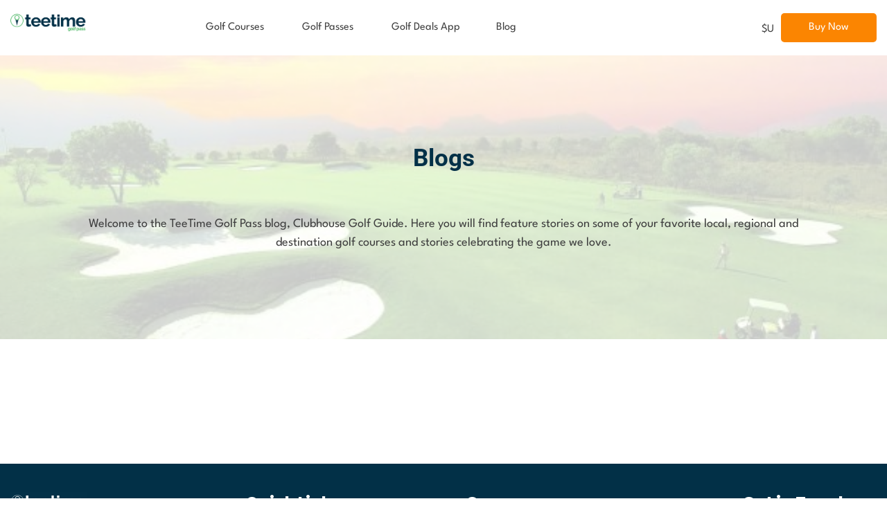

--- FILE ---
content_type: text/html; charset=UTF-8
request_url: https://teetimegolfpass.com/blog/category/featured-course/page/2/
body_size: 94920
content:
<!doctype html>
<html lang="en-US">

<head>
	<meta charset="UTF-8">
	<meta name="viewport" content="width=device-width, initial-scale=1">

	<link rel="profile" href="https://gmpg.org/xfn/11">
	
	<link rel="preconnect" href="https://fonts.gstatic.com" crossorigin>
	

	<meta name='robots' content='noindex, follow' />

<!-- Google Tag Manager for WordPress by gtm4wp.com -->
<script data-cfasync="false" data-pagespeed-no-defer>
	var gtm4wp_datalayer_name = "dataLayer";
	var dataLayer = dataLayer || [];
	const gtm4wp_use_sku_instead = false;
	const gtm4wp_currency = 'USD';
	const gtm4wp_product_per_impression = 10;
	const gtm4wp_clear_ecommerce = false;
	const gtm4wp_datalayer_max_timeout = 2000;
</script>
<!-- End Google Tag Manager for WordPress by gtm4wp.com -->
	<!-- This site is optimized with the Yoast SEO Premium plugin v26.5 (Yoast SEO v26.5) - https://yoast.com/wordpress/plugins/seo/ -->
	<title>Page 2 &#8211; TeeTime Golf Pass</title>
<link data-rocket-prefetch href="https://cdnjs.cloudflare.com" rel="dns-prefetch">
<link data-rocket-prefetch href="https://connect.facebook.net" rel="dns-prefetch">
<link data-rocket-prefetch href="https://www.googletagmanager.com" rel="dns-prefetch">
<link data-rocket-prefetch href="https://capi-automation.s3.us-east-2.amazonaws.com" rel="dns-prefetch">
<link data-rocket-prefetch href="https://crm.zoho.com" rel="dns-prefetch">
<link crossorigin data-rocket-preload as="font" href="https://teetimegolfpass.com/wp-content/cache/fonts/1/google-fonts/fonts/s/leaguespartan/v15/kJEqBuEW6A0lliaV_m88ja5TwvZwLZk.woff2" rel="preload">
<link crossorigin data-rocket-preload as="font" href="https://teetimegolfpass.com/wp-content/cache/fonts/1/google-fonts/fonts/s/roboto/v50/KFO7CnqEu92Fr1ME7kSn66aGLdTylUAMa3yUBA.woff2" rel="preload">
<style id="wpr-usedcss">.fa-solid,.far,.fas{-moz-osx-font-smoothing:grayscale;-webkit-font-smoothing:antialiased;display:var(--fa-display,inline-block);font-style:normal;font-variant:normal;line-height:1;text-rendering:auto}.fa-solid,.far,.fas{font-family:"Font Awesome 6 Free"}.fa-map-pin:before{content:"\f276"}.fa-location-dot:before{content:"\f3c5"}:root{--fa-style-family-brands:"Font Awesome 6 Brands";--fa-font-brands:normal 400 1em/1 "Font Awesome 6 Brands"}:root{--fa-font-regular:normal 400 1em/1 "Font Awesome 6 Free"}.far{font-weight:400}:root{--fa-style-family-classic:"Font Awesome 6 Free";--fa-font-solid:normal 900 1em/1 "Font Awesome 6 Free"}.fa-solid,.fas{font-weight:900}img:is([sizes=auto i],[sizes^="auto," i]){contain-intrinsic-size:3000px 1500px}img.emoji{display:inline!important;border:none!important;box-shadow:none!important;height:1em!important;width:1em!important;margin:0 .07em!important;vertical-align:-.1em!important;background:0 0!important;padding:0!important}:root{--wp--preset--aspect-ratio--square:1;--wp--preset--aspect-ratio--4-3:4/3;--wp--preset--aspect-ratio--3-4:3/4;--wp--preset--aspect-ratio--3-2:3/2;--wp--preset--aspect-ratio--2-3:2/3;--wp--preset--aspect-ratio--16-9:16/9;--wp--preset--aspect-ratio--9-16:9/16;--wp--preset--color--black:#000000;--wp--preset--color--cyan-bluish-gray:#abb8c3;--wp--preset--color--white:#ffffff;--wp--preset--color--pale-pink:#f78da7;--wp--preset--color--vivid-red:#cf2e2e;--wp--preset--color--luminous-vivid-orange:#ff6900;--wp--preset--color--luminous-vivid-amber:#fcb900;--wp--preset--color--light-green-cyan:#7bdcb5;--wp--preset--color--vivid-green-cyan:#00d084;--wp--preset--color--pale-cyan-blue:#8ed1fc;--wp--preset--color--vivid-cyan-blue:#0693e3;--wp--preset--color--vivid-purple:#9b51e0;--wp--preset--gradient--vivid-cyan-blue-to-vivid-purple:linear-gradient(135deg,rgb(6, 147, 227) 0%,rgb(155, 81, 224) 100%);--wp--preset--gradient--light-green-cyan-to-vivid-green-cyan:linear-gradient(135deg,rgb(122, 220, 180) 0%,rgb(0, 208, 130) 100%);--wp--preset--gradient--luminous-vivid-amber-to-luminous-vivid-orange:linear-gradient(135deg,rgb(252, 185, 0) 0%,rgb(255, 105, 0) 100%);--wp--preset--gradient--luminous-vivid-orange-to-vivid-red:linear-gradient(135deg,rgb(255, 105, 0) 0%,rgb(207, 46, 46) 100%);--wp--preset--gradient--very-light-gray-to-cyan-bluish-gray:linear-gradient(135deg,rgb(238, 238, 238) 0%,rgb(169, 184, 195) 100%);--wp--preset--gradient--cool-to-warm-spectrum:linear-gradient(135deg,rgb(74, 234, 220) 0%,rgb(151, 120, 209) 20%,rgb(207, 42, 186) 40%,rgb(238, 44, 130) 60%,rgb(251, 105, 98) 80%,rgb(254, 248, 76) 100%);--wp--preset--gradient--blush-light-purple:linear-gradient(135deg,rgb(255, 206, 236) 0%,rgb(152, 150, 240) 100%);--wp--preset--gradient--blush-bordeaux:linear-gradient(135deg,rgb(254, 205, 165) 0%,rgb(254, 45, 45) 50%,rgb(107, 0, 62) 100%);--wp--preset--gradient--luminous-dusk:linear-gradient(135deg,rgb(255, 203, 112) 0%,rgb(199, 81, 192) 50%,rgb(65, 88, 208) 100%);--wp--preset--gradient--pale-ocean:linear-gradient(135deg,rgb(255, 245, 203) 0%,rgb(182, 227, 212) 50%,rgb(51, 167, 181) 100%);--wp--preset--gradient--electric-grass:linear-gradient(135deg,rgb(202, 248, 128) 0%,rgb(113, 206, 126) 100%);--wp--preset--gradient--midnight:linear-gradient(135deg,rgb(2, 3, 129) 0%,rgb(40, 116, 252) 100%);--wp--preset--font-size--small:13px;--wp--preset--font-size--medium:20px;--wp--preset--font-size--large:36px;--wp--preset--font-size--x-large:42px;--wp--preset--spacing--20:0.44rem;--wp--preset--spacing--30:0.67rem;--wp--preset--spacing--40:1rem;--wp--preset--spacing--50:1.5rem;--wp--preset--spacing--60:2.25rem;--wp--preset--spacing--70:3.38rem;--wp--preset--spacing--80:5.06rem;--wp--preset--shadow--natural:6px 6px 9px rgba(0, 0, 0, .2);--wp--preset--shadow--deep:12px 12px 50px rgba(0, 0, 0, .4);--wp--preset--shadow--sharp:6px 6px 0px rgba(0, 0, 0, .2);--wp--preset--shadow--outlined:6px 6px 0px -3px rgb(255, 255, 255),6px 6px rgb(0, 0, 0);--wp--preset--shadow--crisp:6px 6px 0px rgb(0, 0, 0)}:where(.is-layout-flex){gap:.5em}:where(.is-layout-grid){gap:.5em}:where(.wp-block-post-template.is-layout-flex){gap:1.25em}:where(.wp-block-post-template.is-layout-grid){gap:1.25em}:where(.wp-block-term-template.is-layout-flex){gap:1.25em}:where(.wp-block-term-template.is-layout-grid){gap:1.25em}:where(.wp-block-columns.is-layout-flex){gap:2em}:where(.wp-block-columns.is-layout-grid){gap:2em}:root :where(.wp-block-pullquote){font-size:1.5em;line-height:1.6}.woocommerce .woocommerce-error .button,.woocommerce .woocommerce-info .button,.woocommerce .woocommerce-message .button{float:right}.woocommerce img{height:auto;max-width:100%}.woocommerce #content div.product div.images,.woocommerce div.product div.images{float:left;width:48%}.woocommerce #content div.product div.thumbnails::after,.woocommerce #content div.product div.thumbnails::before,.woocommerce div.product div.thumbnails::after,.woocommerce div.product div.thumbnails::before{content:" ";display:table}.woocommerce #content div.product div.thumbnails::after,.woocommerce div.product div.thumbnails::after{clear:both}.woocommerce #content div.product div.thumbnails a,.woocommerce div.product div.thumbnails a{float:left;width:30.75%;margin-right:3.8%;margin-bottom:1em}.woocommerce #content div.product div.thumbnails a.last,.woocommerce div.product div.thumbnails a.last{margin-right:0}.woocommerce #content div.product div.thumbnails a.first,.woocommerce div.product div.thumbnails a.first{clear:both}.woocommerce div.product div.thumbnails.columns-1 a{width:100%;margin-right:0;float:none}.woocommerce div.product div.thumbnails.columns-2 a{width:48%}.woocommerce div.product div.thumbnails.columns-4 a{width:22.05%}.woocommerce div.product div.thumbnails.columns-5 a{width:16.9%}.woocommerce #content div.product div.summary,.woocommerce div.product div.summary{float:right;width:48%;clear:none}.woocommerce div.product .woocommerce-tabs{clear:both}.woocommerce div.product .woocommerce-tabs ul.tabs::after,.woocommerce div.product .woocommerce-tabs ul.tabs::before{content:" ";display:table}.woocommerce div.product .woocommerce-tabs ul.tabs::after{clear:both}.woocommerce div.product .woocommerce-tabs ul.tabs li{display:inline-block}.woocommerce div.product #reviews .comment::after,.woocommerce div.product #reviews .comment::before{content:" ";display:table}.woocommerce div.product #reviews .comment::after{clear:both}.woocommerce div.product #reviews .comment img{float:right;height:auto}.woocommerce ul.products{clear:both}.woocommerce ul.products::after,.woocommerce ul.products::before{content:" ";display:table}.woocommerce ul.products::after{clear:both}.woocommerce ul.products li.product{float:left;margin:0 3.8% 2.992em 0;padding:0;position:relative;width:22.05%;margin-left:0}.woocommerce ul.products li.first{clear:both}.woocommerce ul.products li.last{margin-right:0}.woocommerce .woocommerce-result-count{float:left}.woocommerce .woocommerce-ordering{float:right}.woocommerce .woocommerce-pagination ul.page-numbers::after,.woocommerce .woocommerce-pagination ul.page-numbers::before{content:" ";display:table}.woocommerce .woocommerce-pagination ul.page-numbers::after{clear:both}.woocommerce .woocommerce-pagination ul.page-numbers li{display:inline-block}.woocommerce #content table.cart img,.woocommerce table.cart img{height:auto}.woocommerce #content table.cart td.actions,.woocommerce table.cart td.actions{text-align:right}.woocommerce #content table.cart td.actions .input-text,.woocommerce table.cart td.actions .input-text{width:80px}.woocommerce form .form-row::after,.woocommerce form .form-row::before{content:" ";display:table}.woocommerce form .form-row::after{clear:both}.woocommerce form .form-row label{display:block}.woocommerce form .form-row label.checkbox{display:inline}.woocommerce form .form-row select{width:100%}.woocommerce form .form-row .input-text{box-sizing:border-box;width:100%}.woocommerce form .password-input{display:flex;flex-direction:column;justify-content:center;position:relative}.woocommerce form .password-input input[type=password]{padding-right:2.5rem}.woocommerce form .password-input input::-ms-reveal{display:none}.woocommerce form .show-password-input{background-color:transparent;border-radius:0;border:0;color:var(--wc-form-color-text,#000);cursor:pointer;font-size:inherit;line-height:inherit;margin:0;padding:0;position:absolute;right:.7em;text-decoration:none;top:50%;transform:translateY(-50%);-moz-osx-font-smoothing:inherit;-webkit-appearance:none;-webkit-font-smoothing:inherit}.woocommerce form .show-password-input::before{background-repeat:no-repeat;background-size:cover;background-image:url('data:image/svg+xml,<svg width="20" height="20" viewBox="0 0 20 20" fill="none" xmlns="http://www.w3.org/2000/svg"><path d="M17.3 3.3C16.9 2.9 16.2 2.9 15.7 3.3L13.3 5.7C12.2437 5.3079 11.1267 5.1048 10 5.1C6.2 5.2 2.8 7.2 1 10.5C1.2 10.9 1.5 11.3 1.8 11.7C2.6 12.8 3.6 13.7 4.7 14.4L3 16.1C2.6 16.5 2.5 17.2 3 17.7C3.4 18.1 4.1 18.2 4.6 17.7L17.3 4.9C17.7 4.4 17.7 3.7 17.3 3.3ZM6.7 12.3L5.4 13.6C4.2 12.9 3.1 11.9 2.3 10.7C3.5 9 5.1 7.8 7 7.2C5.7 8.6 5.6 10.8 6.7 12.3ZM10.1 9C9.6 8.5 9.7 7.7 10.2 7.2C10.7 6.8 11.4 6.8 11.9 7.2L10.1 9ZM18.3 9.5C17.8 8.8 17.2 8.1 16.5 7.6L15.5 8.6C16.3 9.2 17 9.9 17.6 10.8C15.9 13.4 13 15 9.9 15H9.1L8.1 16C8.8 15.9 9.4 16 10 16C13.3 16 16.4 14.4 18.3 11.7C18.6 11.3 18.8 10.9 19.1 10.5C18.8 10.2 18.6 9.8 18.3 9.5ZM14 10L10 14C12.2 14 14 12.2 14 10Z" fill="%23111111"/></svg>');content:"";display:block;height:22px;width:22px}.woocommerce form .show-password-input.display-password::before{background-image:url('data:image/svg+xml,<svg width="20" height="20" viewBox="0 0 20 20" fill="none" xmlns="http://www.w3.org/2000/svg"><path d="M18.3 9.49999C15 4.89999 8.50002 3.79999 3.90002 7.19999C2.70002 8.09999 1.70002 9.29999 0.900024 10.6C1.10002 11 1.40002 11.4 1.70002 11.8C5.00002 16.4 11.3 17.4 15.9 14.2C16.8 13.5 17.6 12.8 18.3 11.8C18.6 11.4 18.8 11 19.1 10.6C18.8 10.2 18.6 9.79999 18.3 9.49999ZM10.1 7.19999C10.6 6.69999 11.4 6.69999 11.9 7.19999C12.4 7.69999 12.4 8.49999 11.9 8.99999C11.4 9.49999 10.6 9.49999 10.1 8.99999C9.60003 8.49999 9.60003 7.69999 10.1 7.19999ZM10 14.9C6.90002 14.9 4.00002 13.3 2.30002 10.7C3.50002 8.99999 5.10002 7.79999 7.00002 7.19999C6.30002 7.99999 6.00002 8.89999 6.00002 9.89999C6.00002 12.1 7.70002 14 10 14C12.2 14 14.1 12.3 14.1 9.99999V9.89999C14.1 8.89999 13.7 7.89999 13 7.19999C14.9 7.79999 16.5 8.99999 17.7 10.7C16 13.3 13.1 14.9 10 14.9Z" fill="%23111111"/></svg>')}.woocommerce .woocommerce-billing-fields::after,.woocommerce .woocommerce-billing-fields::before{content:" ";display:table}.woocommerce .woocommerce-billing-fields::after{clear:both}:root{--woocommerce:#720eec;--wc-green:#7ad03a;--wc-red:#a00;--wc-orange:#ffba00;--wc-blue:#2ea2cc;--wc-primary:#720eec;--wc-primary-text:#fcfbfe;--wc-secondary:#e9e6ed;--wc-secondary-text:#515151;--wc-highlight:#958e09;--wc-highligh-text:white;--wc-content-bg:#fff;--wc-subtext:#767676;--wc-form-border-color:rgba(32, 7, 7, .8);--wc-form-border-radius:4px;--wc-form-border-width:1px}@keyframes spin{100%{transform:rotate(360deg)}}@font-face{font-display:swap;font-family:WooCommerce;src:url(https://teetimegolfpass.com/wp-content/plugins/woocommerce/assets/fonts/WooCommerce.woff2) format("woff2"),url(https://teetimegolfpass.com/wp-content/plugins/woocommerce/assets/fonts/WooCommerce.woff) format("woff"),url(https://teetimegolfpass.com/wp-content/plugins/woocommerce/assets/fonts/WooCommerce.ttf) format("truetype");font-weight:400;font-style:normal}.woocommerce form .form-row{padding:3px;margin:0 0 6px}.woocommerce form .form-row [placeholder]:focus::-webkit-input-placeholder{-webkit-transition:opacity .5s .5s;transition:opacity .5s .5s ease;opacity:0}.woocommerce form .form-row label{line-height:2}.woocommerce form .form-row label.hidden{visibility:hidden}.woocommerce form .form-row label.inline{display:inline}.woocommerce form .form-row .woocommerce-input-wrapper .description{background:#1e85be;color:#fff;border-radius:3px;padding:1em;margin:.5em 0 0;clear:both;display:none;position:relative}.woocommerce form .form-row .woocommerce-input-wrapper .description a{color:#fff;text-decoration:underline;border:0;box-shadow:none}.woocommerce form .form-row .woocommerce-input-wrapper .description::before{left:50%;top:0;margin-top:-4px;transform:translateX(-50%) rotate(180deg);content:"";position:absolute;border-width:4px 6px 0;border-style:solid;border-color:#1e85be transparent transparent;z-index:100;display:block}.woocommerce form .form-row .input-text,.woocommerce form .form-row select{font-family:inherit;font-weight:400;letter-spacing:normal;padding:.5em;display:block;background-color:var(--wc-form-color-background,#fff);border:var(--wc-form-border-width) solid var(--wc-form-border-color);border-radius:var(--wc-form-border-radius);color:var(--wc-form-color-text,#000);box-sizing:border-box;width:100%;margin:0;line-height:normal;height:auto}.woocommerce form .form-row .input-text:focus,.woocommerce form .form-row select:focus{border-color:currentColor}.woocommerce form .form-row select{cursor:pointer;appearance:none;padding-right:3em;background-image:url([data-uri]);background-repeat:no-repeat;background-size:16px;background-position:calc(100% - .5em) 50%}.woocommerce form .form-row textarea{height:4em;line-height:1.5;box-shadow:none}.woocommerce form .form-row .required{color:var(--wc-red);font-weight:700;border:0!important;text-decoration:none;visibility:hidden}.woocommerce form .form-row.woocommerce-invalid .select2-container:not(.select2-container--open) .select2-selection{border-color:var(--wc-red)}.woocommerce form .form-row.woocommerce-validated .select2-container:not(.select2-container--open) .select2-selection{border-color:var(--wc-green)}.woocommerce form .form-row ::-webkit-input-placeholder{line-height:normal}.woocommerce form .form-row :-moz-placeholder{line-height:normal}.woocommerce form .form-row :-ms-input-placeholder{line-height:normal}.select2-container{width:100%}.select2-container .select2-selection--single{height:auto}.select2-container .select2-selection--single .select2-selection__rendered{padding:.5em;line-height:normal;box-sizing:border-box;color:var(--wc-form-color-text,#444);font-weight:400}.select2-container .select2-selection--single .select2-selection__placeholder{color:#999}.select2-container .select2-selection--single .select2-selection__arrow{position:absolute;top:2px;right:.5em;height:100%;width:16px}.select2-container .select2-selection--single .select2-selection__arrow b{border:none;display:block;background:url([data-uri]) no-repeat;background-size:16px;width:16px;height:16px;position:absolute;top:50%;left:0;margin:-8px 0 0}.select2-container .select2-dropdown,.select2-container .select2-selection{background-color:var(--wc-form-color-background,#fff);border:var(--wc-form-border-width,1px) solid var(--wc-form-border-color,#aaa);border-radius:var(--wc-form-border-radius,4px)}.select2-container.select2-container--open .select2-dropdown--above{border-bottom:none;border-bottom-left-radius:0;border-bottom-right-radius:0}.select2-container.select2-container--open .select2-dropdown--below{border-top:none;border-top-left-radius:0;border-top-right-radius:0}.select2-results__option{margin:0}.woocommerce-store-notice{position:absolute;top:0;left:0;right:0;margin:0;width:100%;font-size:1em;padding:1em 0;text-align:center;background-color:#720eec;color:#fcfbfe;z-index:99998;box-shadow:0 1px 1em rgba(0,0,0,.2);display:none}.woocommerce-store-notice a{color:#fcfbfe;text-decoration:underline}.screen-reader-text{clip:rect(1px,1px,1px,1px);height:1px;overflow:hidden;position:absolute!important;width:1px;word-wrap:normal!important}.clear{clear:both}.woocommerce .blockUI.blockOverlay{position:relative}.woocommerce .blockUI.blockOverlay::before{height:1em;width:1em;display:block;position:absolute;top:50%;left:50%;margin-left:-.5em;margin-top:-.5em;content:"";animation:1s ease-in-out infinite spin;background:var(--wpr-bg-78db8ab7-c355-41e3-bdb7-060ab8542eb0) center center;background-size:cover;line-height:1;text-align:center;font-size:2em;color:rgba(0,0,0,.75)}.woocommerce a.remove{display:block;font-size:1.5em;height:1em;width:1em;text-align:center;line-height:1;border-radius:100%;color:var(--wc-red)!important;text-decoration:none;font-weight:700;border:0}.woocommerce a.remove:hover{color:#fff!important;background:var(--wc-red)}.woocommerce .quantity .qty{width:3.631em;text-align:center}.woocommerce div.product{margin-bottom:0;position:relative}.woocommerce div.product .product_title{clear:none;margin-top:0;padding:0}.woocommerce div.product p.price ins,.woocommerce div.product span.price ins{background:inherit;font-weight:700;display:inline-block}.woocommerce div.product p.price del,.woocommerce div.product span.price del{opacity:.7;display:inline-block}.woocommerce div.product p.stock{font-size:.92em}.woocommerce div.product .woocommerce-product-rating{margin-bottom:1.618em}.woocommerce div.product div.images{margin-bottom:2em}.woocommerce div.product div.images img{display:block;width:100%;height:auto;box-shadow:none}.woocommerce div.product div.images div.thumbnails{padding-top:1em}.woocommerce div.product div.images.woocommerce-product-gallery{position:relative}.woocommerce div.product div.images .woocommerce-product-gallery__wrapper{transition:all cubic-bezier(.795,-.035,0,1) .5s;margin:0;padding:0}.woocommerce div.product div.images .woocommerce-product-gallery__wrapper .zoomImg{background-color:#fff;opacity:0}.woocommerce div.product div.images .woocommerce-product-gallery__image--placeholder{border:1px solid #f2f2f2}.woocommerce div.product div.images .woocommerce-product-gallery__image:nth-child(n+2){width:25%;display:inline-block}.woocommerce div.product div.images .woocommerce-product-gallery__image a{display:block;outline-offset:-2px}.woocommerce div.product div.images .woocommerce-product-gallery__trigger{background:#fff;border:none;box-sizing:content-box;border-radius:100%;cursor:pointer;font-size:2em;height:36px;padding:0;position:absolute;right:.5em;text-indent:-9999px;top:.5em;width:36px;z-index:99}.woocommerce div.product div.images .woocommerce-product-gallery__trigger::before{border:2px solid #000;border-radius:100%;box-sizing:content-box;content:"";display:block;height:10px;left:9px;top:9px;position:absolute;width:10px}.woocommerce div.product div.images .woocommerce-product-gallery__trigger::after{background:#000;border-radius:6px;box-sizing:content-box;content:"";display:block;height:8px;left:22px;position:absolute;top:19px;transform:rotate(-45deg);width:2px}.woocommerce div.product div.images .woocommerce-product-gallery__trigger span[aria-hidden=true]{border:0;clip-path:inset(50%);height:1px;left:50%;margin:-1px;overflow:hidden;position:absolute;top:50%;width:1px}.woocommerce div.product div.images .flex-control-thumbs{overflow:hidden;zoom:1;margin:0;padding:0}.woocommerce div.product div.images .flex-control-thumbs li{width:25%;float:left;margin:0;list-style:none}.woocommerce div.product div.images .flex-control-thumbs li img{cursor:pointer;opacity:.5;margin:0}.woocommerce div.product div.images .flex-control-thumbs li img.flex-active,.woocommerce div.product div.images .flex-control-thumbs li img:hover{opacity:1}.woocommerce div.product .woocommerce-product-gallery--columns-3 .flex-control-thumbs li:nth-child(3n+1){clear:left}.woocommerce div.product .woocommerce-product-gallery--columns-4 .flex-control-thumbs li:nth-child(4n+1){clear:left}.woocommerce div.product .woocommerce-product-gallery--columns-5 .flex-control-thumbs li:nth-child(5n+1){clear:left}.woocommerce div.product div.summary{margin-bottom:2em}.woocommerce div.product div.social{text-align:right;margin:0 0 1em}.woocommerce div.product div.social span{margin:0 0 0 2px}.woocommerce div.product div.social span span{margin:0}.woocommerce div.product div.social span .stButton .chicklets{padding-left:16px;width:0}.woocommerce div.product div.social iframe{float:left;margin-top:3px}.woocommerce div.product .woocommerce-tabs ul.tabs{list-style:none;padding:0 0 0 1em;margin:0 0 1.618em;overflow:hidden;position:relative}.woocommerce div.product .woocommerce-tabs ul.tabs li{border:1px solid #cfc8d8;background-color:#e9e6ed;color:#515151;display:inline-block;position:relative;z-index:0;border-radius:4px 4px 0 0;margin:0 -5px;padding:0 1em}.woocommerce div.product .woocommerce-tabs ul.tabs li a{display:inline-block;padding:.5em 0;font-weight:700;color:#515151;text-decoration:none}.woocommerce div.product .woocommerce-tabs ul.tabs li a:hover{text-decoration:none;color:#6b6b6b}.woocommerce div.product .woocommerce-tabs ul.tabs li.active{background:#fff;color:#515151;z-index:2;border-bottom-color:#fff}.woocommerce div.product .woocommerce-tabs ul.tabs li.active a{color:inherit;text-shadow:inherit}.woocommerce div.product .woocommerce-tabs ul.tabs li.active::before{box-shadow:2px 2px 0 #fff}.woocommerce div.product .woocommerce-tabs ul.tabs li.active::after{box-shadow:-2px 2px 0 #fff}.woocommerce div.product .woocommerce-tabs ul.tabs li::after,.woocommerce div.product .woocommerce-tabs ul.tabs li::before{border:1px solid #cfc8d8;position:absolute;bottom:-1px;width:5px;height:5px;content:" ";box-sizing:border-box}.woocommerce div.product .woocommerce-tabs ul.tabs li::before{left:-5px;border-bottom-right-radius:4px;border-width:0 1px 1px 0;box-shadow:2px 2px 0 #e9e6ed}.woocommerce div.product .woocommerce-tabs ul.tabs li::after{right:-5px;border-bottom-left-radius:4px;border-width:0 0 1px 1px;box-shadow:-2px 2px 0 #e9e6ed}.woocommerce div.product .woocommerce-tabs ul.tabs::before{position:absolute;content:" ";width:100%;bottom:0;left:0;border-bottom:1px solid #cfc8d8;z-index:1}.woocommerce div.product .woocommerce-tabs .panel{margin:0 0 2em;padding:0}.woocommerce div.product p.cart{margin-bottom:2em}.woocommerce div.product p.cart::after,.woocommerce div.product p.cart::before{content:" ";display:table}.woocommerce div.product p.cart::after{clear:both}.woocommerce div.product form.cart{margin-bottom:2em}.woocommerce div.product form.cart::after,.woocommerce div.product form.cart::before{content:" ";display:table}.woocommerce div.product form.cart::after{clear:both}.woocommerce div.product form.cart div.quantity{float:left;margin:0 4px 0 0}.woocommerce div.product form.cart table{border-width:0 0 1px}.woocommerce div.product form.cart table td{padding-left:0}.woocommerce div.product form.cart table div.quantity{float:none;margin:0}.woocommerce div.product form.cart table small.stock{display:block;float:none}.woocommerce div.product form.cart .variations{margin-bottom:1em;border:0;width:100%}.woocommerce div.product form.cart .variations td,.woocommerce div.product form.cart .variations th{border:0;line-height:2em;vertical-align:top}.woocommerce div.product form.cart .variations label{font-weight:700;text-align:left}.woocommerce div.product form.cart .variations select{max-width:100%;min-width:75%;display:inline-block;margin-right:1em;appearance:none;-webkit-appearance:none;-moz-appearance:none;padding-right:3em;background:url([data-uri]) no-repeat;background-size:16px;-webkit-background-size:16px;background-position:calc(100% - 12px) 50%;-webkit-background-position:calc(100% - 12px) 50%}.woocommerce div.product form.cart .variations td.label{padding-right:1em}.woocommerce div.product form.cart .woocommerce-variation-description p{margin-bottom:1em}.woocommerce div.product form.cart .reset_variations{visibility:hidden;font-size:.83em}.woocommerce div.product form.cart .wc-no-matching-variations{display:none}.woocommerce div.product form.cart .button{vertical-align:middle;float:left}.woocommerce div.product form.cart .group_table td.woocommerce-grouped-product-list-item__label{padding-right:1em;padding-left:1em}.woocommerce div.product form.cart .group_table td{vertical-align:top;padding-bottom:.5em;border:0}.woocommerce div.product form.cart .group_table td:first-child{width:4em;text-align:center}.woocommerce div.product form.cart .group_table .wc-grouped-product-add-to-cart-checkbox{display:inline-block;width:auto;margin:0 auto;transform:scale(1.5,1.5)}.woocommerce .products ul,.woocommerce ul.products{margin:0 0 1em;padding:0;list-style:none;clear:both}.woocommerce .products ul::after,.woocommerce .products ul::before,.woocommerce ul.products::after,.woocommerce ul.products::before{content:" ";display:table}.woocommerce .products ul::after,.woocommerce ul.products::after{clear:both}.woocommerce .products ul li,.woocommerce ul.products li{list-style:none}.woocommerce ul.products li.product h3{padding:.5em 0;margin:0;font-size:1em}.woocommerce ul.products li.product a{text-decoration:none}.woocommerce ul.products li.product a img{width:100%;height:auto;display:block;margin:0 0 1em;box-shadow:none}.woocommerce ul.products li.product strong{display:block}.woocommerce ul.products li.product .button{display:inline-block;margin-top:1em}.woocommerce ul.products li.product .price{display:block;font-weight:400;margin-bottom:.5em;font-size:.857em}.woocommerce ul.products li.product .price .from{font-size:.67em;margin:-2px 0 0;text-transform:uppercase;color:rgba(90,89,68,.5)}.woocommerce .woocommerce-result-count{margin:0 0 1em}.woocommerce .woocommerce-ordering{margin:0 0 1em}.woocommerce .woocommerce-ordering>label{margin-right:.25rem}.woocommerce .woocommerce-ordering select{vertical-align:top}.woocommerce nav.woocommerce-pagination{text-align:center}.woocommerce nav.woocommerce-pagination ul{display:inline-block;white-space:nowrap;padding:0;clear:both;border:1px solid #cfc8d8;border-right:0;margin:1px}.woocommerce nav.woocommerce-pagination ul li{border-right:1px solid #cfc8d8;padding:0;margin:0;float:left;display:inline;overflow:hidden}.woocommerce nav.woocommerce-pagination ul li a,.woocommerce nav.woocommerce-pagination ul li span{margin:0;text-decoration:none;padding:0;line-height:1;font-size:1em;font-weight:400;padding:.5em;min-width:1em;display:block}.woocommerce nav.woocommerce-pagination ul li a:focus,.woocommerce nav.woocommerce-pagination ul li a:hover,.woocommerce nav.woocommerce-pagination ul li span.current{background:#e9e6ed;color:#816f98}.woocommerce .cart .button,.woocommerce .cart input.button{float:none}.woocommerce a.added_to_cart{padding-top:.5em;display:inline-block}.woocommerce #reviews h2 small{float:right;color:#767676;font-size:15px;margin:10px 0 0}.woocommerce #reviews h2 small a{text-decoration:none;color:#767676}.woocommerce #reviews h3{margin:0}.woocommerce td.product-quantity{min-width:80px}.woocommerce ul#shipping_method{list-style:none;margin:0;padding:0}.woocommerce ul#shipping_method li{margin:0 0 .5em;line-height:1.5em;list-style:none}.woocommerce ul#shipping_method li input{margin:3px .4375em 0 0;vertical-align:top}.woocommerce ul#shipping_method li label{display:inline}.woocommerce ul#shipping_method .amount{font-weight:700}.woocommerce :where(.wc_bis_form__input,.wc_bis_form__button){padding:.9rem 1.1rem;line-height:1}.woocommerce:where(body:not(.woocommerce-block-theme-has-button-styles)) a.button,.woocommerce:where(body:not(.woocommerce-block-theme-has-button-styles)) button.button,.woocommerce:where(body:not(.woocommerce-block-theme-has-button-styles)) input.button,:where(body:not(.woocommerce-block-theme-has-button-styles)):where(:not(.edit-post-visual-editor)) .woocommerce #respond input#submit,:where(body:not(.woocommerce-block-theme-has-button-styles)):where(:not(.edit-post-visual-editor)) .woocommerce a.button,:where(body:not(.woocommerce-block-theme-has-button-styles)):where(:not(.edit-post-visual-editor)) .woocommerce button.button,:where(body:not(.woocommerce-block-theme-has-button-styles)):where(:not(.edit-post-visual-editor)) .woocommerce input.button{font-size:100%;margin:0;line-height:1;cursor:pointer;position:relative;text-decoration:none;overflow:visible;padding:.618em 1em;font-weight:700;border-radius:3px;left:auto;color:#515151;background-color:#e9e6ed;border:0;display:inline-block;background-image:none;box-shadow:none;text-shadow:none}.woocommerce:where(body:not(.woocommerce-block-theme-has-button-styles)) a.button.loading,.woocommerce:where(body:not(.woocommerce-block-theme-has-button-styles)) button.button.loading,.woocommerce:where(body:not(.woocommerce-block-theme-has-button-styles)) input.button.loading,:where(body:not(.woocommerce-block-theme-has-button-styles)):where(:not(.edit-post-visual-editor)) .woocommerce #respond input#submit.loading,:where(body:not(.woocommerce-block-theme-has-button-styles)):where(:not(.edit-post-visual-editor)) .woocommerce a.button.loading,:where(body:not(.woocommerce-block-theme-has-button-styles)):where(:not(.edit-post-visual-editor)) .woocommerce button.button.loading,:where(body:not(.woocommerce-block-theme-has-button-styles)):where(:not(.edit-post-visual-editor)) .woocommerce input.button.loading{opacity:.25;padding-right:2.618em}.woocommerce:where(body:not(.woocommerce-block-theme-has-button-styles)) a.button.loading::after,.woocommerce:where(body:not(.woocommerce-block-theme-has-button-styles)) button.button.loading::after,.woocommerce:where(body:not(.woocommerce-block-theme-has-button-styles)) input.button.loading::after,:where(body:not(.woocommerce-block-theme-has-button-styles)):where(:not(.edit-post-visual-editor)) .woocommerce #respond input#submit.loading::after,:where(body:not(.woocommerce-block-theme-has-button-styles)):where(:not(.edit-post-visual-editor)) .woocommerce a.button.loading::after,:where(body:not(.woocommerce-block-theme-has-button-styles)):where(:not(.edit-post-visual-editor)) .woocommerce button.button.loading::after,:where(body:not(.woocommerce-block-theme-has-button-styles)):where(:not(.edit-post-visual-editor)) .woocommerce input.button.loading::after{font-family:WooCommerce;content:"\e01c";vertical-align:top;font-weight:400;position:absolute;top:.618em;right:1em;animation:2s linear infinite spin}.woocommerce:where(body:not(.woocommerce-block-theme-has-button-styles)) a.button.added::after,.woocommerce:where(body:not(.woocommerce-block-theme-has-button-styles)) button.button.added::after,.woocommerce:where(body:not(.woocommerce-block-theme-has-button-styles)) input.button.added::after,:where(body:not(.woocommerce-block-theme-has-button-styles)):where(:not(.edit-post-visual-editor)) .woocommerce #respond input#submit.added::after,:where(body:not(.woocommerce-block-theme-has-button-styles)):where(:not(.edit-post-visual-editor)) .woocommerce a.button.added::after,:where(body:not(.woocommerce-block-theme-has-button-styles)):where(:not(.edit-post-visual-editor)) .woocommerce button.button.added::after,:where(body:not(.woocommerce-block-theme-has-button-styles)):where(:not(.edit-post-visual-editor)) .woocommerce input.button.added::after{font-family:WooCommerce;content:"\e017";margin-left:.53em;vertical-align:bottom}.woocommerce:where(body:not(.woocommerce-block-theme-has-button-styles)) a.button:hover,.woocommerce:where(body:not(.woocommerce-block-theme-has-button-styles)) button.button:hover,.woocommerce:where(body:not(.woocommerce-block-theme-has-button-styles)) input.button:hover,:where(body:not(.woocommerce-block-theme-has-button-styles)):where(:not(.edit-post-visual-editor)) .woocommerce #respond input#submit:hover,:where(body:not(.woocommerce-block-theme-has-button-styles)):where(:not(.edit-post-visual-editor)) .woocommerce a.button:hover,:where(body:not(.woocommerce-block-theme-has-button-styles)):where(:not(.edit-post-visual-editor)) .woocommerce button.button:hover,:where(body:not(.woocommerce-block-theme-has-button-styles)):where(:not(.edit-post-visual-editor)) .woocommerce input.button:hover{background-color:#dcd7e2;text-decoration:none;background-image:none;color:#515151}.woocommerce:where(body:not(.woocommerce-block-theme-has-button-styles)) a.button.alt,.woocommerce:where(body:not(.woocommerce-block-theme-has-button-styles)) button.button.alt,.woocommerce:where(body:not(.woocommerce-block-theme-has-button-styles)) input.button.alt,:where(body:not(.woocommerce-block-theme-has-button-styles)):where(:not(.edit-post-visual-editor)) .woocommerce #respond input#submit.alt,:where(body:not(.woocommerce-block-theme-has-button-styles)):where(:not(.edit-post-visual-editor)) .woocommerce a.button.alt,:where(body:not(.woocommerce-block-theme-has-button-styles)):where(:not(.edit-post-visual-editor)) .woocommerce button.button.alt,:where(body:not(.woocommerce-block-theme-has-button-styles)):where(:not(.edit-post-visual-editor)) .woocommerce input.button.alt{background-color:#7f54b3;color:#fff;-webkit-font-smoothing:antialiased}.woocommerce:where(body:not(.woocommerce-block-theme-has-button-styles)) a.button.alt:hover,.woocommerce:where(body:not(.woocommerce-block-theme-has-button-styles)) button.button.alt:hover,.woocommerce:where(body:not(.woocommerce-block-theme-has-button-styles)) input.button.alt:hover,:where(body:not(.woocommerce-block-theme-has-button-styles)):where(:not(.edit-post-visual-editor)) .woocommerce #respond input#submit.alt:hover,:where(body:not(.woocommerce-block-theme-has-button-styles)):where(:not(.edit-post-visual-editor)) .woocommerce a.button.alt:hover,:where(body:not(.woocommerce-block-theme-has-button-styles)):where(:not(.edit-post-visual-editor)) .woocommerce button.button.alt:hover,:where(body:not(.woocommerce-block-theme-has-button-styles)):where(:not(.edit-post-visual-editor)) .woocommerce input.button.alt:hover{background-color:#7249a4;color:#fff}.woocommerce:where(body:not(.woocommerce-block-theme-has-button-styles)) #respond input#submit.alt.disabled,.woocommerce:where(body:not(.woocommerce-block-theme-has-button-styles)) #respond input#submit.alt.disabled:hover,.woocommerce:where(body:not(.woocommerce-block-theme-has-button-styles)) a.button.alt.disabled,.woocommerce:where(body:not(.woocommerce-block-theme-has-button-styles)) a.button.alt.disabled:hover,.woocommerce:where(body:not(.woocommerce-block-theme-has-button-styles)) a.button.alt:disabled,.woocommerce:where(body:not(.woocommerce-block-theme-has-button-styles)) a.button.alt:disabled:hover,.woocommerce:where(body:not(.woocommerce-block-theme-has-button-styles)) a.button.alt:disabled[disabled],.woocommerce:where(body:not(.woocommerce-block-theme-has-button-styles)) a.button.alt:disabled[disabled]:hover,.woocommerce:where(body:not(.woocommerce-block-theme-has-button-styles)) button.button.alt.disabled,.woocommerce:where(body:not(.woocommerce-block-theme-has-button-styles)) button.button.alt.disabled:hover,.woocommerce:where(body:not(.woocommerce-block-theme-has-button-styles)) button.button.alt:disabled,.woocommerce:where(body:not(.woocommerce-block-theme-has-button-styles)) button.button.alt:disabled:hover,.woocommerce:where(body:not(.woocommerce-block-theme-has-button-styles)) button.button.alt:disabled[disabled],.woocommerce:where(body:not(.woocommerce-block-theme-has-button-styles)) button.button.alt:disabled[disabled]:hover,.woocommerce:where(body:not(.woocommerce-block-theme-has-button-styles)) input.button.alt.disabled,.woocommerce:where(body:not(.woocommerce-block-theme-has-button-styles)) input.button.alt.disabled:hover,.woocommerce:where(body:not(.woocommerce-block-theme-has-button-styles)) input.button.alt:disabled,.woocommerce:where(body:not(.woocommerce-block-theme-has-button-styles)) input.button.alt:disabled:hover,.woocommerce:where(body:not(.woocommerce-block-theme-has-button-styles)) input.button.alt:disabled[disabled],.woocommerce:where(body:not(.woocommerce-block-theme-has-button-styles)) input.button.alt:disabled[disabled]:hover,:where(body:not(.woocommerce-block-theme-has-button-styles)):where(:not(.edit-post-visual-editor)) .woocommerce #respond input#submit.alt.disabled,:where(body:not(.woocommerce-block-theme-has-button-styles)):where(:not(.edit-post-visual-editor)) .woocommerce #respond input#submit.alt.disabled:hover,:where(body:not(.woocommerce-block-theme-has-button-styles)):where(:not(.edit-post-visual-editor)) .woocommerce #respond input#submit.alt:disabled,:where(body:not(.woocommerce-block-theme-has-button-styles)):where(:not(.edit-post-visual-editor)) .woocommerce #respond input#submit.alt:disabled:hover,:where(body:not(.woocommerce-block-theme-has-button-styles)):where(:not(.edit-post-visual-editor)) .woocommerce #respond input#submit.alt:disabled[disabled],:where(body:not(.woocommerce-block-theme-has-button-styles)):where(:not(.edit-post-visual-editor)) .woocommerce #respond input#submit.alt:disabled[disabled]:hover,:where(body:not(.woocommerce-block-theme-has-button-styles)):where(:not(.edit-post-visual-editor)) .woocommerce a.button.alt.disabled,:where(body:not(.woocommerce-block-theme-has-button-styles)):where(:not(.edit-post-visual-editor)) .woocommerce a.button.alt.disabled:hover,:where(body:not(.woocommerce-block-theme-has-button-styles)):where(:not(.edit-post-visual-editor)) .woocommerce a.button.alt:disabled,:where(body:not(.woocommerce-block-theme-has-button-styles)):where(:not(.edit-post-visual-editor)) .woocommerce a.button.alt:disabled:hover,:where(body:not(.woocommerce-block-theme-has-button-styles)):where(:not(.edit-post-visual-editor)) .woocommerce a.button.alt:disabled[disabled],:where(body:not(.woocommerce-block-theme-has-button-styles)):where(:not(.edit-post-visual-editor)) .woocommerce a.button.alt:disabled[disabled]:hover,:where(body:not(.woocommerce-block-theme-has-button-styles)):where(:not(.edit-post-visual-editor)) .woocommerce button.button.alt.disabled,:where(body:not(.woocommerce-block-theme-has-button-styles)):where(:not(.edit-post-visual-editor)) .woocommerce button.button.alt.disabled:hover,:where(body:not(.woocommerce-block-theme-has-button-styles)):where(:not(.edit-post-visual-editor)) .woocommerce button.button.alt:disabled,:where(body:not(.woocommerce-block-theme-has-button-styles)):where(:not(.edit-post-visual-editor)) .woocommerce button.button.alt:disabled:hover,:where(body:not(.woocommerce-block-theme-has-button-styles)):where(:not(.edit-post-visual-editor)) .woocommerce button.button.alt:disabled[disabled],:where(body:not(.woocommerce-block-theme-has-button-styles)):where(:not(.edit-post-visual-editor)) .woocommerce button.button.alt:disabled[disabled]:hover,:where(body:not(.woocommerce-block-theme-has-button-styles)):where(:not(.edit-post-visual-editor)) .woocommerce input.button.alt.disabled,:where(body:not(.woocommerce-block-theme-has-button-styles)):where(:not(.edit-post-visual-editor)) .woocommerce input.button.alt.disabled:hover,:where(body:not(.woocommerce-block-theme-has-button-styles)):where(:not(.edit-post-visual-editor)) .woocommerce input.button.alt:disabled,:where(body:not(.woocommerce-block-theme-has-button-styles)):where(:not(.edit-post-visual-editor)) .woocommerce input.button.alt:disabled:hover,:where(body:not(.woocommerce-block-theme-has-button-styles)):where(:not(.edit-post-visual-editor)) .woocommerce input.button.alt:disabled[disabled],:where(body:not(.woocommerce-block-theme-has-button-styles)):where(:not(.edit-post-visual-editor)) .woocommerce input.button.alt:disabled[disabled]:hover{background-color:#7f54b3;color:#fff}.woocommerce:where(body:not(.woocommerce-block-theme-has-button-styles)) #respond input#submit.disabled,.woocommerce:where(body:not(.woocommerce-block-theme-has-button-styles)) a.button.disabled,.woocommerce:where(body:not(.woocommerce-block-theme-has-button-styles)) a.button:disabled,.woocommerce:where(body:not(.woocommerce-block-theme-has-button-styles)) a.button:disabled[disabled],.woocommerce:where(body:not(.woocommerce-block-theme-has-button-styles)) button.button.disabled,.woocommerce:where(body:not(.woocommerce-block-theme-has-button-styles)) button.button:disabled,.woocommerce:where(body:not(.woocommerce-block-theme-has-button-styles)) button.button:disabled[disabled],.woocommerce:where(body:not(.woocommerce-block-theme-has-button-styles)) input.button.disabled,.woocommerce:where(body:not(.woocommerce-block-theme-has-button-styles)) input.button:disabled,.woocommerce:where(body:not(.woocommerce-block-theme-has-button-styles)) input.button:disabled[disabled],:where(body:not(.woocommerce-block-theme-has-button-styles)):where(:not(.edit-post-visual-editor)) .woocommerce #respond input#submit.disabled,:where(body:not(.woocommerce-block-theme-has-button-styles)):where(:not(.edit-post-visual-editor)) .woocommerce #respond input#submit:disabled,:where(body:not(.woocommerce-block-theme-has-button-styles)):where(:not(.edit-post-visual-editor)) .woocommerce #respond input#submit:disabled[disabled],:where(body:not(.woocommerce-block-theme-has-button-styles)):where(:not(.edit-post-visual-editor)) .woocommerce a.button.disabled,:where(body:not(.woocommerce-block-theme-has-button-styles)):where(:not(.edit-post-visual-editor)) .woocommerce a.button:disabled,:where(body:not(.woocommerce-block-theme-has-button-styles)):where(:not(.edit-post-visual-editor)) .woocommerce a.button:disabled[disabled],:where(body:not(.woocommerce-block-theme-has-button-styles)):where(:not(.edit-post-visual-editor)) .woocommerce button.button.disabled,:where(body:not(.woocommerce-block-theme-has-button-styles)):where(:not(.edit-post-visual-editor)) .woocommerce button.button:disabled,:where(body:not(.woocommerce-block-theme-has-button-styles)):where(:not(.edit-post-visual-editor)) .woocommerce button.button:disabled[disabled],:where(body:not(.woocommerce-block-theme-has-button-styles)):where(:not(.edit-post-visual-editor)) .woocommerce input.button.disabled,:where(body:not(.woocommerce-block-theme-has-button-styles)):where(:not(.edit-post-visual-editor)) .woocommerce input.button:disabled,:where(body:not(.woocommerce-block-theme-has-button-styles)):where(:not(.edit-post-visual-editor)) .woocommerce input.button:disabled[disabled]{color:inherit;cursor:not-allowed;opacity:.5;padding:.618em 1em}.woocommerce:where(body:not(.woocommerce-block-theme-has-button-styles)) #respond input#submit.disabled:hover,.woocommerce:where(body:not(.woocommerce-block-theme-has-button-styles)) a.button.disabled:hover,.woocommerce:where(body:not(.woocommerce-block-theme-has-button-styles)) a.button:disabled:hover,.woocommerce:where(body:not(.woocommerce-block-theme-has-button-styles)) a.button:disabled[disabled]:hover,.woocommerce:where(body:not(.woocommerce-block-theme-has-button-styles)) button.button.disabled:hover,.woocommerce:where(body:not(.woocommerce-block-theme-has-button-styles)) button.button:disabled:hover,.woocommerce:where(body:not(.woocommerce-block-theme-has-button-styles)) button.button:disabled[disabled]:hover,.woocommerce:where(body:not(.woocommerce-block-theme-has-button-styles)) input.button.disabled:hover,.woocommerce:where(body:not(.woocommerce-block-theme-has-button-styles)) input.button:disabled:hover,.woocommerce:where(body:not(.woocommerce-block-theme-has-button-styles)) input.button:disabled[disabled]:hover,:where(body:not(.woocommerce-block-theme-has-button-styles)):where(:not(.edit-post-visual-editor)) .woocommerce #respond input#submit.disabled:hover,:where(body:not(.woocommerce-block-theme-has-button-styles)):where(:not(.edit-post-visual-editor)) .woocommerce #respond input#submit:disabled:hover,:where(body:not(.woocommerce-block-theme-has-button-styles)):where(:not(.edit-post-visual-editor)) .woocommerce #respond input#submit:disabled[disabled]:hover,:where(body:not(.woocommerce-block-theme-has-button-styles)):where(:not(.edit-post-visual-editor)) .woocommerce a.button.disabled:hover,:where(body:not(.woocommerce-block-theme-has-button-styles)):where(:not(.edit-post-visual-editor)) .woocommerce a.button:disabled:hover,:where(body:not(.woocommerce-block-theme-has-button-styles)):where(:not(.edit-post-visual-editor)) .woocommerce a.button:disabled[disabled]:hover,:where(body:not(.woocommerce-block-theme-has-button-styles)):where(:not(.edit-post-visual-editor)) .woocommerce button.button.disabled:hover,:where(body:not(.woocommerce-block-theme-has-button-styles)):where(:not(.edit-post-visual-editor)) .woocommerce button.button:disabled:hover,:where(body:not(.woocommerce-block-theme-has-button-styles)):where(:not(.edit-post-visual-editor)) .woocommerce button.button:disabled[disabled]:hover,:where(body:not(.woocommerce-block-theme-has-button-styles)):where(:not(.edit-post-visual-editor)) .woocommerce input.button.disabled:hover,:where(body:not(.woocommerce-block-theme-has-button-styles)):where(:not(.edit-post-visual-editor)) .woocommerce input.button:disabled:hover,:where(body:not(.woocommerce-block-theme-has-button-styles)):where(:not(.edit-post-visual-editor)) .woocommerce input.button:disabled[disabled]:hover{color:inherit;background-color:#e9e6ed}.woocommerce:where(body:not(.woocommerce-uses-block-theme)) div.product p.price,.woocommerce:where(body:not(.woocommerce-uses-block-theme)) div.product span.price{color:#958e09;font-size:1.25em}.woocommerce:where(body:not(.woocommerce-uses-block-theme)) div.product .stock{color:#958e09}.woocommerce:where(body:not(.woocommerce-uses-block-theme)) div.product .out-of-stock{color:var(--wc-red)}.woocommerce:where(body:not(.woocommerce-uses-block-theme)) ul.products li.product .price{color:#958e09}.woocommerce-error,.woocommerce-info,.woocommerce-message{padding:1em 2em 1em 3.5em;margin:0 0 2em;position:relative;background-color:#f6f5f8;color:#515151;border-top:3px solid #720eec;list-style:none;width:auto;word-wrap:break-word}.woocommerce-error::after,.woocommerce-error::before,.woocommerce-info::after,.woocommerce-info::before,.woocommerce-message::after,.woocommerce-message::before{content:" ";display:table}.woocommerce-error::after,.woocommerce-info::after,.woocommerce-message::after{clear:both}.woocommerce-error::before,.woocommerce-info::before,.woocommerce-message::before{font-family:WooCommerce;content:"\e028";content:"\e028"/"";display:inline-block;position:absolute;top:1em;left:1.5em}.woocommerce-error .button,.woocommerce-info .button,.woocommerce-message .button{float:right}.woocommerce-error li,.woocommerce-info li,.woocommerce-message li{list-style:none!important;padding-left:0!important;margin-left:0!important}.woocommerce-message{border-top-color:#8fae1b}.woocommerce-message::before{content:"\e015";color:#8fae1b}.woocommerce-info{border-top-color:#1e85be}.woocommerce-info::before{color:#1e85be}.woocommerce-error{border-top-color:#b81c23}.woocommerce-error::before{content:"\e016";color:#b81c23}.woocommerce-cart table.cart img,.woocommerce-checkout table.cart img{width:32px;box-shadow:none}.woocommerce-cart table.cart td,.woocommerce-cart table.cart th,.woocommerce-checkout table.cart td,.woocommerce-checkout table.cart th{vertical-align:middle}.woocommerce-cart table.cart input,.woocommerce-checkout table.cart input{margin:0;vertical-align:middle}.woocommerce form .form-row .required{visibility:visible}.weglot-flags.af>a:before,.weglot-flags.af>span:before{background-position:-6570px 0!important}.weglot-flags.fl>a:before,.weglot-flags.fl>span:before{background-position:-3060px 0!important}.weglot-flags.am>a:before,.weglot-flags.am>span:before{background-position:-5130px 0!important}.weglot-flags.ar>a:before,.weglot-flags.ar>span:before{background-position:-510px 0!important}.weglot-flags.az>a:before,.weglot-flags.az>span:before{background-position:-6840px 0!important}.weglot-flags.ba>a:before,.weglot-flags.ba>span:before{background-position:-2040px 0!important}.weglot-flags.be>a:before,.weglot-flags.be>span:before{background-position:-5310px 0!important}.weglot-flags.bn>a:before,.weglot-flags.bn>span:before{background-position:-5400px 0!important}.weglot-flags.bs>a:before,.weglot-flags.bs>span:before{background-position:-6390px 0!important}.weglot-flags.bg>a:before,.weglot-flags.bg>span:before{background-position:-2730px 0!important}.weglot-flags.br>a:before,.weglot-flags.br>span:before{background-position:-6630px 0!important}.weglot-flags.my>a:before,.weglot-flags.my>span:before{background-position:-3299px 0!important}.weglot-flags.ca>a:before,.weglot-flags.ca>span:before{background-position:-7230px 0!important}.weglot-flags.tw>a:before,.weglot-flags.tw>span:before{background-position:-2970px 0!important}.weglot-flags.km>a:before,.weglot-flags.km>span:before{background-position:-6930px 0!important}.weglot-flags.ny>a:before,.weglot-flags.ny>span:before{background-position:-1140px 0!important}.weglot-flags.co>a:before,.weglot-flags.co>span:before{background-position:-2520px 0!important}.weglot-flags.hr>a:before,.weglot-flags.hr>span:before{background-position:-5910px 0!important}.weglot-flags.nl>a:before,.weglot-flags.nl>span:before{background-position:-2100px 0!important}.weglot-flags.en>a:before,.weglot-flags.en>span:before{background-position:-1920px 0!important}.weglot-flags.et>a:before,.weglot-flags.et>span:before{background-position:-2640px 0!important}.weglot-flags.fj>a:before,.weglot-flags.fj>span:before{background-position:-1710px 0!important}.weglot-flags.fi>a:before,.weglot-flags.fi>span:before{background-position:-2550px 0!important}.weglot-flags.fr>a:before,.weglot-flags.fr>span:before{background-position:-2520px 0!important}.weglot-flags.gl>a:before,.weglot-flags.gl>span:before{background-position:-7290px 0!important}.weglot-flags.de>a:before,.weglot-flags.de>span:before{background-position:-2490px 0!important}.weglot-flags.el>a:before,.weglot-flags.el>span:before{background-position:-2460px 0!important}.weglot-flags.gu>a:before,.weglot-flags.gu>span:before{background-position:-1170px 0!important}.weglot-flags.ht>a:before,.weglot-flags.ht>span:before{background-position:-4650px 0!important}.weglot-flags.he>a:before,.weglot-flags.he>span:before{background-position:-1050px 0!important}.weglot-flags.hi>a:before,.weglot-flags.hi>span:before{background-position:-1170px 0!important}.weglot-flags.hu>a:before,.weglot-flags.hu>span:before{background-position:-2430px 0!important}.weglot-flags.is>a:before,.weglot-flags.is>span:before{background-position:-2400px 0!important}.weglot-flags.id>a:before,.weglot-flags.id>span:before{background-position:-3510px 0!important}.weglot-flags.ga>a:before,.weglot-flags.ga>span:before{background-position:-2340px 0!important}.weglot-flags.it>a:before,.weglot-flags.it>span:before{background-position:-2310px 0!important}.weglot-flags.kn>a:before,.weglot-flags.kn>span:before{background-position:-1170px 0!important}.weglot-flags.ko>a:before,.weglot-flags.ko>span:before{background-position:-6990px 0!important}.weglot-flags.ky>a:before,.weglot-flags.ky>span:before{background-position:-3420px 0!important}.weglot-flags.la>a:before,.weglot-flags.la>span:before{background-position:-2310px 0!important}.weglot-flags.lv>a:before,.weglot-flags.lv>span:before{background-position:-2280px 0!important}.weglot-flags.lt>a:before,.weglot-flags.lt>span:before{background-position:-2250px 0!important}.weglot-flags.lb>a:before,.weglot-flags.lb>span:before{background-position:-2220px 0!important}.weglot-flags.mk>a:before,.weglot-flags.mk>span:before{background-position:-2190px 0!important}.weglot-flags.mg>a:before,.weglot-flags.mg>span:before{background-position:-1200px 0!important}.weglot-flags.ms>a:before,.weglot-flags.ms>span:before{background-position:-3360px 0!important}.weglot-flags.ml>a:before,.weglot-flags.ml>span:before{background-position:-1170px 0!important}.weglot-flags.mt>a:before,.weglot-flags.mt>span:before{background-position:-2130px 0!important}.weglot-flags.mi>a:before,.weglot-flags.mi>span:before{background-position:-3240px 0!important}.weglot-flags.mr>a:before,.weglot-flags.mr>span:before{background-position:-1170px 0!important}.weglot-flags.mn>a:before,.weglot-flags.mn>span:before{background-position:-6000px 0!important}.weglot-flags.ne>a:before,.weglot-flags.ne>span:before{background-position:-3270px 0!important}.weglot-flags.no>a:before,.weglot-flags.no>span:before{background-position:-5850px 0!important}.weglot-flags.ps>a:before,.weglot-flags.ps>span:before{background-position:-5189px 0!important}.weglot-flags.pl>a:before,.weglot-flags.pl>span:before{background-position:-2160px 0!important}.weglot-flags.pt>a:before,.weglot-flags.pt>span:before{background-position:-1740px 0!important}.weglot-flags.pa>a:before,.weglot-flags.pa>span:before{background-position:-3180px 0!important}.weglot-flags.ro>a:before,.weglot-flags.ro>span:before{background-position:-2070px 0!important}.weglot-flags.ru>a:before,.weglot-flags.ru>span:before{background-position:-2040px 0!important}.weglot-flags.sm>a:before,.weglot-flags.sm>span:before{background-position:-4620px 0!important}.weglot-flags.gd>a:before,.weglot-flags.gd>span:before{background-position:-30px 0!important}.weglot-flags.sr>a:before,.weglot-flags.sr>span:before{background-position:-4290px 0!important}.weglot-flags.sn>a:before,.weglot-flags.sn>span:before{background-position:-540px 0!important}.weglot-flags.sd>a:before,.weglot-flags.sd>span:before{background-position:-3180px 0!important}.weglot-flags.si>a:before,.weglot-flags.si>span:before{background-position:-2820px 0!important}.weglot-flags.sk>a:before,.weglot-flags.sk>span:before{background-position:-6810px 0!important}.weglot-flags.sl>a:before,.weglot-flags.sl>span:before{background-position:-2010px 0!important}.weglot-flags.so>a:before,.weglot-flags.so>span:before{background-position:-4560px 0!important}.weglot-flags.st>a:before,.weglot-flags.st>span:before{background-position:-4830px 0!important}.weglot-flags.es>a:before,.weglot-flags.es>span:before{background-position:-480px 0!important}.weglot-flags.sv>a:before,.weglot-flags.sv>span:before{background-position:-1980px 0!important}.weglot-flags.tl>a:before,.weglot-flags.tl>span:before{background-position:-3060px 0!important}.weglot-flags.tg>a:before,.weglot-flags.tg>span:before{background-position:-2940px 0!important}.weglot-flags.tt>a:before,.weglot-flags.tt>span:before{background-position:-2040px 0!important}.weglot-flags.th>a:before,.weglot-flags.th>span:before{background-position:-2910px 0!important}.weglot-flags.to>a:before,.weglot-flags.to>span:before{background-position:-6540px 0!important}.weglot-flags.tr>a:before,.weglot-flags.tr>span:before{background-position:-1950px 0!important}.weglot-flags.uz>a:before,.weglot-flags.uz>span:before{background-position:-2880px 0!important}.weglot-flags.vi>a:before,.weglot-flags.vi>span:before{background-position:-2850px 0!important}.weglot-flags.cy>a:before,.weglot-flags.cy>span:before{background-position:-6420px 0!important}.weglot-flags.flag-3.fl>a:before,.weglot-flags.flag-3.fl>span:before{background-position:-5232px 0!important}.weglot-flags.flag-3.af>a:before,.weglot-flags.flag-3.af>span:before{background-position:-5496px 0!important}.weglot-flags.flag-3.am>a:before,.weglot-flags.flag-3.am>span:before{background-position:-192px 0!important}.weglot-flags.flag-3.ar>a:before,.weglot-flags.flag-3.ar>span:before{background-position:-3336px 0!important}.weglot-flags.flag-3.az>a:before,.weglot-flags.flag-3.az>span:before{background-position:-4536px 0!important}.weglot-flags.flag-3.ba>a:before,.weglot-flags.flag-3.ba>span:before{background-position:-2664px 0!important}.weglot-flags.flag-3.be>a:before,.weglot-flags.flag-3.be>span:before{background-position:-144px 0!important}.weglot-flags.flag-3.bn>a:before,.weglot-flags.flag-3.bn>span:before{background-position:-4488px 0!important}.weglot-flags.flag-3.bs>a:before,.weglot-flags.flag-3.bs>span:before{background-position:-4392px 0!important}.weglot-flags.flag-3.bg>a:before,.weglot-flags.flag-3.bg>span:before{background-position:-4296px 0!important}.weglot-flags.flag-3.br>a:before,.weglot-flags.flag-3.br>span:before{background-position:-4344px 0!important}.weglot-flags.flag-3.my>a:before,.weglot-flags.flag-3.my>span:before{background-position:-3769px 0!important}.weglot-flags.flag-3.ca>a:before,.weglot-flags.flag-3.ca>span:before{background-position:-5784px 0!important}.weglot-flags.flag-3.tw>a:before,.weglot-flags.flag-3.tw>span:before{background-position:-4008px 0!important}.weglot-flags.flag-3.km>a:before,.weglot-flags.flag-3.km>span:before{background-position:-4201px 0!important}.weglot-flags.flag-3.ny>a:before,.weglot-flags.flag-3.ny>span:before{background-position:-384px 0!important}.weglot-flags.flag-3.co>a:before,.weglot-flags.flag-3.co>span:before{background-position:-2760px 0!important}.weglot-flags.flag-3.hr>a:before,.weglot-flags.flag-3.hr>span:before{background-position:-3048px 0!important}.weglot-flags.flag-3.nl>a:before,.weglot-flags.flag-3.nl>span:before{background-position:-3360px 0!important}.weglot-flags.flag-3.en>a:before,.weglot-flags.flag-3.en>span:before{background-position:-2520px 0!important}.weglot-flags.flag-3.et>a:before,.weglot-flags.flag-3.et>span:before{background-position:-2856px 0!important}.weglot-flags.flag-3.fj>a:before,.weglot-flags.flag-3.fj>span:before{background-position:0 0!important}.weglot-flags.flag-3.fi>a:before,.weglot-flags.flag-3.fi>span:before{background-position:-2784px 0!important}.weglot-flags.flag-3.fr>a:before,.weglot-flags.flag-3.fr>span:before{background-position:-2760px 0!important}.weglot-flags.flag-3.gl>a:before,.weglot-flags.flag-3.gl>span:before{background-position:-5832px 0!important}.weglot-flags.flag-3.de>a:before,.weglot-flags.flag-3.de>span:before{background-position:-1488px 0!important}.weglot-flags.flag-3.el>a:before,.weglot-flags.flag-3.el>span:before{background-position:-1416px 0!important}.weglot-flags.flag-3.gu>a:before,.weglot-flags.flag-3.gu>span:before{background-position:-2304px 0!important}.weglot-flags.flag-3.ht>a:before,.weglot-flags.flag-3.ht>span:before{background-position:-5160px 0!important}.weglot-flags.flag-3.he>a:before,.weglot-flags.flag-3.he>span:before{background-position:-1608px 0!important}.weglot-flags.flag-3.hi>a:before,.weglot-flags.flag-3.hi>span:before{background-position:-2304px 0!important}.weglot-flags.flag-3.hu>a:before,.weglot-flags.flag-3.hu>span:before{background-position:-1920px 0!important}.weglot-flags.flag-3.is>a:before,.weglot-flags.flag-3.is>span:before{background-position:-840px 0!important}.weglot-flags.flag-3.id>a:before,.weglot-flags.flag-3.id>span:before{background-position:-4992px 0!important}.weglot-flags.flag-3.ga>a:before,.weglot-flags.flag-3.ga>span:before{background-position:-2016px 0!important}.weglot-flags.flag-3.it>a:before,.weglot-flags.flag-3.it>span:before{background-position:-336px 0!important}.weglot-flags.flag-3.kn>a:before,.weglot-flags.flag-3.kn>span:before{background-position:-2304px 0!important}.weglot-flags.flag-3.ko>a:before,.weglot-flags.flag-3.ko>span:before{background-position:-2256px 0!important}.weglot-flags.flag-3.ky>a:before,.weglot-flags.flag-3.ky>span:before{background-position:-744px 0!important}.weglot-flags.flag-3.la>a:before,.weglot-flags.flag-3.la>span:before{background-position:-336px 0!important}.weglot-flags.flag-3.lv>a:before,.weglot-flags.flag-3.lv>span:before{background-position:-216px 0!important}.weglot-flags.flag-3.lt>a:before,.weglot-flags.flag-3.lt>span:before{background-position:-1776px 0!important}.weglot-flags.flag-3.lb>a:before,.weglot-flags.flag-3.lb>span:before{background-position:-1945px 0!important}.weglot-flags.flag-3.mk>a:before,.weglot-flags.flag-3.mk>span:before{background-position:-2208px 0!important}.weglot-flags.flag-3.mg>a:before,.weglot-flags.flag-3.mg>span:before{background-position:-5064px 0!important}.weglot-flags.flag-3.ms>a:before,.weglot-flags.flag-3.ms>span:before{background-position:-864px 0!important}.weglot-flags.flag-3.ml>a:before,.weglot-flags.flag-3.ml>span:before{background-position:-2304px 0!important}.weglot-flags.flag-3.mt>a:before,.weglot-flags.flag-3.mt>span:before{background-position:-4920px 0!important}.weglot-flags.flag-3.mi>a:before,.weglot-flags.flag-3.mi>span:before{background-position:-2113px 0!important}.weglot-flags.flag-3.mr>a:before,.weglot-flags.flag-3.mr>span:before{background-position:-2304px 0!important}.weglot-flags.flag-3.mn>a:before,.weglot-flags.flag-3.mn>span:before{background-position:-24px 0!important}.weglot-flags.flag-3.ne>a:before,.weglot-flags.flag-3.ne>span:before{background-position:-5642px 0!important}.weglot-flags.flag-3.no>a:before,.weglot-flags.flag-3.no>span:before{background-position:-984px 0!important}.weglot-flags.flag-3.ps>a:before,.weglot-flags.flag-3.ps>span:before{background-position:-4753px 0!important}.weglot-flags.flag-3.pl>a:before,.weglot-flags.flag-3.pl>span:before{background-position:-4944px 0!important}.weglot-flags.flag-3.pt>a:before,.weglot-flags.flag-3.pt>span:before{background-position:-3504px 0!important}.weglot-flags.flag-3.pa>a:before,.weglot-flags.flag-3.pa>span:before{background-position:-2304px 0!important}.weglot-flags.flag-3.ro>a:before,.weglot-flags.flag-3.ro>span:before{background-position:-3744px 0!important}.weglot-flags.flag-3.ru>a:before,.weglot-flags.flag-3.ru>span:before{background-position:-2664px 0!important}.weglot-flags.flag-3.sm>a:before,.weglot-flags.flag-3.sm>span:before{background-position:-1248px 0!important}.weglot-flags.flag-3.gd>a:before,.weglot-flags.flag-3.gd>span:before{background-position:-3841px 0!important}.weglot-flags.flag-3.sr>a:before,.weglot-flags.flag-3.sr>span:before{background-position:-3312px 0!important}.weglot-flags.flag-3.sn>a:before,.weglot-flags.flag-3.sn>span:before{background-position:-5521px 0!important}.weglot-flags.flag-3.sd>a:before,.weglot-flags.flag-3.sd>span:before{background-position:-1993px 0!important}.weglot-flags.flag-3.si>a:before,.weglot-flags.flag-3.si>span:before{background-position:-2833px 0!important}.weglot-flags.flag-3.sk>a:before,.weglot-flags.flag-3.sk>span:before{background-position:-552px 0!important}.weglot-flags.flag-3.sl>a:before,.weglot-flags.flag-3.sl>span:before{background-position:-936px 0!important}.weglot-flags.flag-3.so>a:before,.weglot-flags.flag-3.so>span:before{background-position:-4032px 0!important}.weglot-flags.flag-3.st>a:before,.weglot-flags.flag-3.st>span:before{background-position:-3961px 0!important}.weglot-flags.flag-3.es>a:before,.weglot-flags.flag-3.es>span:before{background-position:-3576px 0!important}.weglot-flags.flag-3.sv>a:before,.weglot-flags.flag-3.sv>span:before{background-position:-264px 0!important}.weglot-flags.flag-3.tl>a:before,.weglot-flags.flag-3.tl>span:before{background-position:-5232px 0!important}.weglot-flags.flag-3.tg>a:before,.weglot-flags.flag-3.tg>span:before{background-position:-3720px 0!important}.weglot-flags.flag-3.tt>a:before,.weglot-flags.flag-3.tt>span:before{background-position:-2664px 0!important}.weglot-flags.flag-3.th>a:before,.weglot-flags.flag-3.th>span:before{background-position:-4848px 0!important}.weglot-flags.flag-3.to>a:before,.weglot-flags.flag-3.to>span:before{background-position:-1680px 0!important}.weglot-flags.flag-3.tr>a:before,.weglot-flags.flag-3.tr>span:before{background-position:-432px 0!important}.weglot-flags.flag-3.uz>a:before,.weglot-flags.flag-3.uz>span:before{background-position:-2160px 0!important}.weglot-flags.flag-3.vi>a:before,.weglot-flags.flag-3.vi>span:before{background-position:-3384px 0!important}.weglot-flags.flag-3.cy>a:before,.weglot-flags.flag-3.cy>span:before{background-position:-5040px 0!important}.country-selector{z-index:9999;text-align:left;position:relative;display:inline-block;width:auto}.country-selector a{padding:0 10px;outline:0;text-decoration:none;float:none!important;white-space:nowrap;font-weight:400;cursor:pointer;color:#000;-webkit-touch-callout:none;-webkit-user-select:none;-moz-user-select:none;-ms-user-select:none;user-select:none}.country-selector a:focus{outline:0}.country-selector ul{padding:0;z-index:1010;list-style:none;margin:0}.country-selector li{margin:0;padding:0}.country-selector.weglot-custom-switcher-ajax{display:none}.country-selector.weglot-dropdown{background-color:#fff}.country-selector.weglot-dropdown a,.country-selector.weglot-dropdown span{display:block;height:37px;line-height:36px;font-size:13px;padding:0 10px;width:100%;-webkit-box-sizing:border-box;box-sizing:border-box;font-weight:400}.country-selector.weglot-dropdown a:hover,.country-selector.weglot-dropdown span:hover{cursor:pointer}.country-selector.weglot-dropdown .wgcurrent{border:1px solid #e0e0e0;list-style:none;display:block;margin:0}.country-selector.weglot-dropdown .wgcurrent a,.country-selector.weglot-dropdown .wgcurrent span{padding-right:60px}.country-selector.weglot-dropdown .wgcurrent:after{display:inline-block;position:absolute;top:17px;right:8px;width:13px;height:7px;-ms-interpolation-mode:nearest-neighbor;image-rendering:-webkit-optimize-contrast;image-rendering:-o-pixelated;image-rendering:pixelated;background:var(--wpr-bg-14c9e9b0-0df1-413e-a252-8d3771f2cd08) no-repeat;content:"";-webkit-transition:.2s;-o-transition:.2s;transition:all .2s;-webkit-transform:rotate(-90deg);-ms-transform:rotate(-90deg);transform:rotate(-90deg)}.country-selector.weglot-dropdown ul{position:absolute;min-width:100%;border:1px solid #ebeef0;background:#fff;left:0;top:initial;-webkit-box-sizing:border-box;box-sizing:border-box;display:none;padding:0}.country-selector.weglot-dropdown input:checked~ul{display:block}.country-selector.weglot-dropdown input:checked~.wgcurrent:after{-webkit-transform:rotate(0);-ms-transform:rotate(0);transform:rotate(0)}.country-selector.weglot-dropdown li{width:100%}.country-selector.weglot-dropdown.weglot-invert ul{bottom:38px}.country-selector.weglot-dropdown.weglot-invert input:checked~.wgcurrent:after{-webkit-transform:rotate(-180deg);-ms-transform:rotate(-180deg);transform:rotate(-180deg)}.country-selector.weglot-default{position:fixed;bottom:0;right:40px}.country-selector input{display:none!important}html[dir=rtl] .weglot-flags a:before,html[dir=rtl] .weglot-flags span:before{margin-right:0;margin-left:10px}.weglot-flags>a:before{background-image:var(--wpr-bg-2efd4cf8-0c0b-4c7a-b25c-736a7dc0ed9f);-webkit-background-size:auto 20px!important;background-size:auto 20px!important;border-radius:0!important;width:30px!important;height:20px!important;content:"";vertical-align:middle;margin-right:10px;display:inline-block;overflow:hidden}.weglot-flags.flag-3 a:before,.weglot-flags.flag-3 span:before{background-image:var(--wpr-bg-24188f43-e279-4941-87b5-33357f2c88e2);width:24px!important;height:24px!important;-webkit-background-size:auto 24px!important;background-size:auto 24px!important}.weglot-flags>a span:before{background-image:none!important;display:none!important}.weglot-flags>span a:before{background-image:none!important;display:none!important}.weglot-flags.flag-3.wg-en>a:before,.weglot-flags.flag-3.wg-en>span:before{background-image:var(--wpr-bg-12fb9aa8-859c-48c4-b38c-baa15cd10ed3);background-position:unset!important;width:24px!important}.weglot-flags.flag-3.wg-ko>a:before,.weglot-flags.flag-3.wg-ko>span:before{background-image:var(--wpr-bg-c20e62db-8223-46c7-9431-d58c9e024d66);background-position:unset!important;width:24px!important}.weglot-flags.flag-3.wg-en>a:before,.weglot-flags.flag-3.wg-en>span:before{background-image:var(--wpr-bg-0fdb0ddc-adad-481d-8f38-0bb982b75306)}@font-face{font-family:'League Spartan';font-style:normal;font-weight:100;font-display:swap;src:url(https://teetimegolfpass.com/wp-content/cache/fonts/1/google-fonts/fonts/s/leaguespartan/v15/kJEqBuEW6A0lliaV_m88ja5TwvZwLZk.woff2) format('woff2');unicode-range:U+0000-00FF,U+0131,U+0152-0153,U+02BB-02BC,U+02C6,U+02DA,U+02DC,U+0304,U+0308,U+0329,U+2000-206F,U+20AC,U+2122,U+2191,U+2193,U+2212,U+2215,U+FEFF,U+FFFD}@font-face{font-family:'League Spartan';font-style:normal;font-weight:300;font-display:swap;src:url(https://teetimegolfpass.com/wp-content/cache/fonts/1/google-fonts/fonts/s/leaguespartan/v15/kJEqBuEW6A0lliaV_m88ja5TwvZwLZk.woff2) format('woff2');unicode-range:U+0000-00FF,U+0131,U+0152-0153,U+02BB-02BC,U+02C6,U+02DA,U+02DC,U+0304,U+0308,U+0329,U+2000-206F,U+20AC,U+2122,U+2191,U+2193,U+2212,U+2215,U+FEFF,U+FFFD}@font-face{font-family:'League Spartan';font-style:normal;font-weight:400;font-display:swap;src:url(https://teetimegolfpass.com/wp-content/cache/fonts/1/google-fonts/fonts/s/leaguespartan/v15/kJEqBuEW6A0lliaV_m88ja5TwvZwLZk.woff2) format('woff2');unicode-range:U+0000-00FF,U+0131,U+0152-0153,U+02BB-02BC,U+02C6,U+02DA,U+02DC,U+0304,U+0308,U+0329,U+2000-206F,U+20AC,U+2122,U+2191,U+2193,U+2212,U+2215,U+FEFF,U+FFFD}@font-face{font-family:'League Spartan';font-style:normal;font-weight:500;font-display:swap;src:url(https://teetimegolfpass.com/wp-content/cache/fonts/1/google-fonts/fonts/s/leaguespartan/v15/kJEqBuEW6A0lliaV_m88ja5TwvZwLZk.woff2) format('woff2');unicode-range:U+0000-00FF,U+0131,U+0152-0153,U+02BB-02BC,U+02C6,U+02DA,U+02DC,U+0304,U+0308,U+0329,U+2000-206F,U+20AC,U+2122,U+2191,U+2193,U+2212,U+2215,U+FEFF,U+FFFD}@font-face{font-family:'League Spartan';font-style:normal;font-weight:600;font-display:swap;src:url(https://teetimegolfpass.com/wp-content/cache/fonts/1/google-fonts/fonts/s/leaguespartan/v15/kJEqBuEW6A0lliaV_m88ja5TwvZwLZk.woff2) format('woff2');unicode-range:U+0000-00FF,U+0131,U+0152-0153,U+02BB-02BC,U+02C6,U+02DA,U+02DC,U+0304,U+0308,U+0329,U+2000-206F,U+20AC,U+2122,U+2191,U+2193,U+2212,U+2215,U+FEFF,U+FFFD}@font-face{font-family:'League Spartan';font-style:normal;font-weight:700;font-display:swap;src:url(https://teetimegolfpass.com/wp-content/cache/fonts/1/google-fonts/fonts/s/leaguespartan/v15/kJEqBuEW6A0lliaV_m88ja5TwvZwLZk.woff2) format('woff2');unicode-range:U+0000-00FF,U+0131,U+0152-0153,U+02BB-02BC,U+02C6,U+02DA,U+02DC,U+0304,U+0308,U+0329,U+2000-206F,U+20AC,U+2122,U+2191,U+2193,U+2212,U+2215,U+FEFF,U+FFFD}@font-face{font-family:'League Spartan';font-style:normal;font-weight:800;font-display:swap;src:url(https://teetimegolfpass.com/wp-content/cache/fonts/1/google-fonts/fonts/s/leaguespartan/v15/kJEqBuEW6A0lliaV_m88ja5TwvZwLZk.woff2) format('woff2');unicode-range:U+0000-00FF,U+0131,U+0152-0153,U+02BB-02BC,U+02C6,U+02DA,U+02DC,U+0304,U+0308,U+0329,U+2000-206F,U+20AC,U+2122,U+2191,U+2193,U+2212,U+2215,U+FEFF,U+FFFD}@font-face{font-family:'League Spartan';font-style:normal;font-weight:900;font-display:swap;src:url(https://teetimegolfpass.com/wp-content/cache/fonts/1/google-fonts/fonts/s/leaguespartan/v15/kJEqBuEW6A0lliaV_m88ja5TwvZwLZk.woff2) format('woff2');unicode-range:U+0000-00FF,U+0131,U+0152-0153,U+02BB-02BC,U+02C6,U+02DA,U+02DC,U+0304,U+0308,U+0329,U+2000-206F,U+20AC,U+2122,U+2191,U+2193,U+2212,U+2215,U+FEFF,U+FFFD}.select2-container{box-sizing:border-box;display:inline-block;margin:0;position:relative;vertical-align:middle}.select2-container .select2-selection--single{box-sizing:border-box;cursor:pointer;display:block;height:28px;margin:0 0 -4px;user-select:none;-webkit-user-select:none}.select2-container .select2-selection--single .select2-selection__rendered{display:block;padding-left:8px;padding-right:20px;overflow:hidden;text-overflow:ellipsis;white-space:nowrap}.select2-container .select2-selection--single .select2-selection__clear{position:relative}.select2-container[dir=rtl] .select2-selection--single .select2-selection__rendered{padding-right:8px;padding-left:20px}.select2-container .select2-selection--multiple{box-sizing:border-box;cursor:pointer;display:block;min-height:32px;user-select:none;-webkit-user-select:none}.select2-container .select2-selection--multiple .select2-selection__rendered{display:inline-block;overflow:hidden;padding-left:8px;text-overflow:ellipsis;white-space:nowrap}.select2-container .select2-search--inline{float:left;padding:0}.select2-container .select2-search--inline .select2-search__field{box-sizing:border-box;border:none;font-size:100%;margin:0;padding:0}.select2-container .select2-search--inline .select2-search__field::-webkit-search-cancel-button{-webkit-appearance:none}.select2-dropdown{background-color:var(--wc-form-color-background,#fff);color:var(--wc-form-color-text,#000);border:1px solid #aaa;border-radius:4px;box-sizing:border-box;display:block;position:absolute;left:-100000px;width:100%;z-index:1051}.select2-results{display:block}.select2-results__options{list-style:none;margin:0;padding:0}.select2-results__option{padding:6px;user-select:none;-webkit-user-select:none}.select2-results__option[aria-selected],.select2-results__option[data-selected]{cursor:pointer}.select2-container--open .select2-dropdown{left:0}.select2-container--open .select2-dropdown--above{border-bottom:none;border-bottom-left-radius:0;border-bottom-right-radius:0}.select2-container--open .select2-dropdown--below{border-top:none;border-top-left-radius:0;border-top-right-radius:0}.select2-search--dropdown{display:block;padding:4px}.select2-search--dropdown .select2-search__field{padding:4px;width:100%;box-sizing:border-box}.select2-search--dropdown .select2-search__field::-webkit-search-cancel-button{-webkit-appearance:none}.select2-search--dropdown.select2-search--hide{display:none}.select2-close-mask{border:0;margin:0;padding:0;display:block;position:fixed;left:0;top:0;min-height:100%;min-width:100%;height:auto;width:auto;opacity:0;z-index:99;background-color:#fff}.select2-hidden-accessible{border:0!important;clip:rect(0 0 0 0)!important;height:1px!important;margin:-1px!important;overflow:hidden!important;padding:0!important;position:absolute!important;width:1px!important}.select2-container--default .select2-selection--single{background-color:#fff;border:1px solid #aaa;border-radius:4px}.select2-container--default .select2-selection--single .select2-selection__rendered{color:#444;line-height:28px}.select2-container--default .select2-selection--single .select2-selection__clear{cursor:pointer;float:right;font-weight:700}.select2-container--default .select2-selection--single .select2-selection__placeholder{color:#999}.select2-container--default .select2-selection--single .select2-selection__arrow{height:26px;position:absolute;top:1px;right:1px;width:20px}.select2-container--default .select2-selection--single .select2-selection__arrow b{border-color:#888 transparent transparent;border-style:solid;border-width:5px 4px 0;height:0;left:50%;margin-left:-4px;margin-top:-2px;position:absolute;top:50%;width:0}.select2-container--default[dir=rtl] .select2-selection--single .select2-selection__clear{float:left}.select2-container--default[dir=rtl] .select2-selection--single .select2-selection__arrow{left:1px;right:auto}.select2-container--default.select2-container--disabled .select2-selection--single{background-color:#eee;cursor:default}.select2-container--default.select2-container--disabled .select2-selection--single .select2-selection__clear{display:none}.select2-container--default.select2-container--open .select2-selection--single .select2-selection__arrow b{border-color:transparent transparent #888;border-width:0 4px 5px}.select2-container--default .select2-selection--multiple{background-color:#fff;border:1px solid #aaa;border-radius:4px;cursor:text}.select2-container--default .select2-selection--multiple .select2-selection__rendered{box-sizing:border-box;list-style:none;margin:0;padding:0 5px;width:100%}.select2-container--default .select2-selection--multiple .select2-selection__rendered li{list-style:none;margin:5px 5px 0 0}.select2-container--default .select2-selection--multiple .select2-selection__rendered li:before{content:"";display:none}.select2-container--default .select2-selection--multiple .select2-selection__placeholder{color:#999;margin-top:5px;float:left}.select2-container--default .select2-selection--multiple .select2-selection__clear{cursor:pointer;float:right;font-weight:700;margin-top:5px;margin-right:10px}.select2-container--default .select2-selection--multiple .select2-selection__choice{background-color:#e4e4e4;border:1px solid #aaa;border-radius:4px;cursor:default;float:left;margin-right:5px;margin-top:5px;padding:0 5px}.select2-container--default .select2-selection--multiple .select2-selection__choice__remove{color:#999;cursor:pointer;display:inline-block;font-weight:700;margin-right:2px}.select2-container--default .select2-selection--multiple .select2-selection__choice__remove:hover{color:#333}.select2-container--default[dir=rtl] .select2-selection--multiple .select2-search--inline,.select2-container--default[dir=rtl] .select2-selection--multiple .select2-selection__choice,.select2-container--default[dir=rtl] .select2-selection--multiple .select2-selection__placeholder{float:right}.select2-container--default[dir=rtl] .select2-selection--multiple .select2-selection__choice{margin-left:5px;margin-right:auto}.select2-container--default[dir=rtl] .select2-selection--multiple .select2-selection__choice__remove{margin-left:2px;margin-right:auto}.select2-container--default.select2-container--focus .select2-selection--multiple{border:1px solid #000;outline:0}.select2-container--default.select2-container--disabled .select2-selection--multiple{background-color:#eee;cursor:default}.select2-container--default.select2-container--disabled .select2-selection__choice__remove{display:none}.select2-container--default.select2-container--open.select2-container--above .select2-selection--multiple,.select2-container--default.select2-container--open.select2-container--above .select2-selection--single{border-top-left-radius:0;border-top-right-radius:0}.select2-container--default.select2-container--open.select2-container--below .select2-selection--multiple,.select2-container--default.select2-container--open.select2-container--below .select2-selection--single{border-bottom-left-radius:0;border-bottom-right-radius:0}.select2-container--default .select2-search--dropdown .select2-search__field{border:1px solid #aaa}.select2-container--default .select2-search--inline .select2-search__field{background:0 0;border:none;outline:0;box-shadow:none;-webkit-appearance:textfield}.select2-container--default .select2-results>.select2-results__options{max-height:200px;overflow-y:auto}.select2-container--default .select2-results__option[role=group]{padding:0}.select2-container--default .select2-results__option[aria-disabled=true]{color:#999}.select2-container--default .select2-results__option[aria-selected=true],.select2-container--default .select2-results__option[data-selected=true]{background-color:#ddd}.select2-container--default .select2-results__option .select2-results__option{padding-left:1em}.select2-container--default .select2-results__option .select2-results__option .select2-results__group{padding-left:0}.select2-container--default .select2-results__option .select2-results__option .select2-results__option{margin-left:-1em;padding-left:2em}.select2-container--default .select2-results__option .select2-results__option .select2-results__option .select2-results__option{margin-left:-2em;padding-left:3em}.select2-container--default .select2-results__option .select2-results__option .select2-results__option .select2-results__option .select2-results__option{margin-left:-3em;padding-left:4em}.select2-container--default .select2-results__option .select2-results__option .select2-results__option .select2-results__option .select2-results__option .select2-results__option{margin-left:-4em;padding-left:5em}.select2-container--default .select2-results__option .select2-results__option .select2-results__option .select2-results__option .select2-results__option .select2-results__option .select2-results__option{margin-left:-5em;padding-left:6em}.select2-container--default .select2-results__option--highlighted[aria-selected],.select2-container--default .select2-results__option--highlighted[data-selected]{background-color:#0073aa;color:#fff}.select2-container--default .select2-results__group{cursor:default;display:block;padding:6px}.select2-container--classic .select2-selection--single{background-color:#f7f7f7;border:1px solid #aaa;border-radius:4px;outline:0;background-image:linear-gradient(to bottom,#fff 50%,#eee 100%);background-repeat:repeat-x}.select2-container--classic .select2-selection--single:focus{border:1px solid #0073aa}.select2-container--classic .select2-selection--single .select2-selection__rendered{color:#444;line-height:28px}.select2-container--classic .select2-selection--single .select2-selection__clear{cursor:pointer;float:right;font-weight:700;margin-right:10px}.select2-container--classic .select2-selection--single .select2-selection__placeholder{color:#999}.select2-container--classic .select2-selection--single .select2-selection__arrow{background-color:#ddd;border:none;border-left:1px solid #aaa;border-top-right-radius:4px;border-bottom-right-radius:4px;height:26px;position:absolute;top:1px;right:1px;width:20px;background-image:linear-gradient(to bottom,#eee 50%,#ccc 100%);background-repeat:repeat-x}.select2-container--classic .select2-selection--single .select2-selection__arrow b{border-color:#888 transparent transparent;border-style:solid;border-width:5px 4px 0;height:0;left:50%;margin-left:-4px;margin-top:-2px;position:absolute;top:50%;width:0}.select2-container--classic[dir=rtl] .select2-selection--single .select2-selection__clear{float:left}.select2-container--classic[dir=rtl] .select2-selection--single .select2-selection__arrow{border:none;border-right:1px solid #aaa;border-radius:0;border-top-left-radius:4px;border-bottom-left-radius:4px;left:1px;right:auto}.select2-container--classic.select2-container--open .select2-selection--single{border:1px solid #0073aa}.select2-container--classic.select2-container--open .select2-selection--single .select2-selection__arrow{background:0 0;border:none}.select2-container--classic.select2-container--open .select2-selection--single .select2-selection__arrow b{border-color:transparent transparent #888;border-width:0 4px 5px}.select2-container--classic.select2-container--open.select2-container--above .select2-selection--single{border-top:none;border-top-left-radius:0;border-top-right-radius:0;background-image:linear-gradient(to bottom,#fff 0,#eee 50%);background-repeat:repeat-x}.select2-container--classic.select2-container--open.select2-container--below .select2-selection--single{border-bottom:none;border-bottom-left-radius:0;border-bottom-right-radius:0;background-image:linear-gradient(to bottom,#eee 50%,#fff 100%);background-repeat:repeat-x}.select2-container--classic .select2-selection--multiple{background-color:#fff;border:1px solid #aaa;border-radius:4px;cursor:text;outline:0}.select2-container--classic .select2-selection--multiple:focus{border:1px solid #0073aa}.select2-container--classic .select2-selection--multiple .select2-selection__rendered{list-style:none;margin:0;padding:0 5px}.select2-container--classic .select2-selection--multiple .select2-selection__clear{display:none}.select2-container--classic .select2-selection--multiple .select2-selection__choice{background-color:#e4e4e4;border:1px solid #aaa;border-radius:4px;cursor:default;float:left;margin-right:5px;margin-top:5px;padding:0 5px}.select2-container--classic .select2-selection--multiple .select2-selection__choice__remove{color:#888;cursor:pointer;display:inline-block;font-weight:700;margin-right:2px}.select2-container--classic .select2-selection--multiple .select2-selection__choice__remove:hover{color:#555}.select2-container--classic[dir=rtl] .select2-selection--multiple .select2-selection__choice{float:right}.select2-container--classic[dir=rtl] .select2-selection--multiple .select2-selection__choice{margin-left:5px;margin-right:auto}.select2-container--classic[dir=rtl] .select2-selection--multiple .select2-selection__choice__remove{margin-left:2px;margin-right:auto}.select2-container--classic.select2-container--open .select2-selection--multiple{border:1px solid #0073aa}.select2-container--classic.select2-container--open.select2-container--above .select2-selection--multiple{border-top:none;border-top-left-radius:0;border-top-right-radius:0}.select2-container--classic.select2-container--open.select2-container--below .select2-selection--multiple{border-bottom:none;border-bottom-left-radius:0;border-bottom-right-radius:0}.select2-container--classic .select2-search--dropdown .select2-search__field{border:1px solid #aaa;outline:0}.select2-container--classic .select2-search--inline .select2-search__field{outline:0;box-shadow:none}.select2-container--classic .select2-dropdown{background-color:#fff;border:1px solid transparent}.select2-container--classic .select2-dropdown--above{border-bottom:none}.select2-container--classic .select2-dropdown--below{border-top:none}.select2-container--classic .select2-results>.select2-results__options{max-height:200px;overflow-y:auto}.select2-container--classic .select2-results__option[role=group]{padding:0}.select2-container--classic .select2-results__option[aria-disabled=true]{color:grey}.select2-container--classic .select2-results__option--highlighted[aria-selected],.select2-container--classic .select2-results__option--highlighted[data-selected]{background-color:#3875d7;color:#fff}.select2-container--classic .select2-results__group{cursor:default;display:block;padding:6px}.select2-container--classic.select2-container--open .select2-dropdown{border-color:#0073aa}:root{--direction-multiplier:1}body.rtl,html[dir=rtl]{--direction-multiplier:-1}.elementor-screen-only,.screen-reader-text,.screen-reader-text span{height:1px;margin:-1px;overflow:hidden;padding:0;position:absolute;top:-10000em;width:1px;clip:rect(0,0,0,0);border:0}.elementor *,.elementor :after,.elementor :before{box-sizing:border-box}.elementor a{box-shadow:none;text-decoration:none}.elementor hr{background-color:transparent;margin:0}.elementor img{border:none;border-radius:0;box-shadow:none;height:auto;max-width:100%}.elementor iframe,.elementor object,.elementor video{border:none;line-height:1;margin:0;max-width:100%;width:100%}.elementor-element{--flex-direction:initial;--flex-wrap:initial;--justify-content:initial;--align-items:initial;--align-content:initial;--gap:initial;--flex-basis:initial;--flex-grow:initial;--flex-shrink:initial;--order:initial;--align-self:initial;align-self:var(--align-self);flex-basis:var(--flex-basis);flex-grow:var(--flex-grow);flex-shrink:var(--flex-shrink);order:var(--order)}.elementor-element:where(.e-con-full,.elementor-widget){align-content:var(--align-content);align-items:var(--align-items);flex-direction:var(--flex-direction);flex-wrap:var(--flex-wrap);gap:var(--row-gap) var(--column-gap);justify-content:var(--justify-content)}.elementor-invisible{visibility:hidden}:root{--page-title-display:block}.elementor-widget-wrap{align-content:flex-start;flex-wrap:wrap;position:relative;width:100%}.elementor:not(.elementor-bc-flex-widget) .elementor-widget-wrap{display:flex}.elementor-widget-wrap>.elementor-element{width:100%}.elementor-widget-wrap.e-swiper-container{width:calc(100% - (var(--e-column-margin-left,0px) + var(--e-column-margin-right,0px)))}.elementor-widget{position:relative}.elementor-widget:not(:last-child){margin-bottom:var(--kit-widget-spacing,20px)}@media (min-width:1025px){#elementor-device-mode:after{content:"desktop"}}@media (min-width:-1){#elementor-device-mode:after{content:"widescreen"}}@media (max-width:-1){#elementor-device-mode:after{content:"laptop";content:"tablet_extra"}}@media (max-width:1024px){#elementor-device-mode:after{content:"tablet"}}@media (max-width:-1){#elementor-device-mode:after{content:"mobile_extra"}}.e-con{--border-radius:0;--border-top-width:0px;--border-right-width:0px;--border-bottom-width:0px;--border-left-width:0px;--border-style:initial;--border-color:initial;--container-widget-width:100%;--container-widget-height:initial;--container-widget-flex-grow:0;--container-widget-align-self:initial;--content-width:min(100%,var(--container-max-width,1140px));--width:100%;--min-height:initial;--height:auto;--text-align:initial;--margin-top:0px;--margin-right:0px;--margin-bottom:0px;--margin-left:0px;--padding-top:var(--container-default-padding-top,10px);--padding-right:var(--container-default-padding-right,10px);--padding-bottom:var(--container-default-padding-bottom,10px);--padding-left:var(--container-default-padding-left,10px);--position:relative;--z-index:revert;--overflow:visible;--gap:var(--widgets-spacing,20px);--row-gap:var(--widgets-spacing-row,20px);--column-gap:var(--widgets-spacing-column,20px);--overlay-mix-blend-mode:initial;--overlay-opacity:1;--overlay-transition:0.3s;--e-con-grid-template-columns:repeat(3,1fr);--e-con-grid-template-rows:repeat(2,1fr);border-radius:var(--border-radius);height:var(--height);min-height:var(--min-height);min-width:0;overflow:var(--overflow);position:var(--position);width:var(--width);z-index:var(--z-index);--flex-wrap-mobile:wrap;margin-block-end:var(--margin-block-end);margin-block-start:var(--margin-block-start);margin-inline-end:var(--margin-inline-end);margin-inline-start:var(--margin-inline-start);padding-inline-end:var(--padding-inline-end);padding-inline-start:var(--padding-inline-start)}.e-con:where(:not(.e-div-block-base)){transition:background var(--background-transition,.3s),border var(--border-transition,.3s),box-shadow var(--border-transition,.3s),transform var(--e-con-transform-transition-duration,.4s)}.e-con{--margin-block-start:var(--margin-top);--margin-block-end:var(--margin-bottom);--margin-inline-start:var(--margin-left);--margin-inline-end:var(--margin-right);--padding-inline-start:var(--padding-left);--padding-inline-end:var(--padding-right);--padding-block-start:var(--padding-top);--padding-block-end:var(--padding-bottom);--border-block-start-width:var(--border-top-width);--border-block-end-width:var(--border-bottom-width);--border-inline-start-width:var(--border-left-width);--border-inline-end-width:var(--border-right-width)}body.rtl .e-con{--padding-inline-start:var(--padding-right);--padding-inline-end:var(--padding-left);--margin-inline-start:var(--margin-right);--margin-inline-end:var(--margin-left);--border-inline-start-width:var(--border-right-width);--border-inline-end-width:var(--border-left-width)}.e-con.e-flex{--flex-direction:column;--flex-basis:auto;--flex-grow:0;--flex-shrink:1;flex:var(--flex-grow) var(--flex-shrink) var(--flex-basis)}.e-con>.e-con-inner{padding-block-end:var(--padding-block-end);padding-block-start:var(--padding-block-start);text-align:var(--text-align)}.e-con.e-flex>.e-con-inner{flex-direction:var(--flex-direction)}.e-con,.e-con>.e-con-inner{display:var(--display)}.e-con-boxed.e-flex{align-content:normal;align-items:normal;flex-direction:column;flex-wrap:nowrap;justify-content:normal}.e-con-boxed{gap:initial;text-align:initial}.e-con.e-flex>.e-con-inner{align-content:var(--align-content);align-items:var(--align-items);align-self:auto;flex-basis:auto;flex-grow:1;flex-shrink:1;flex-wrap:var(--flex-wrap);justify-content:var(--justify-content)}.e-con>.e-con-inner{gap:var(--row-gap) var(--column-gap);height:100%;margin:0 auto;max-width:var(--content-width);padding-inline-end:0;padding-inline-start:0;width:100%}:is(.elementor-section-wrap,[data-elementor-id])>.e-con{--margin-left:auto;--margin-right:auto;max-width:min(100%,var(--width))}.e-con .elementor-widget.elementor-widget{margin-block-end:0}.e-con:before,.e-con>.elementor-motion-effects-container>.elementor-motion-effects-layer:before{border-block-end-width:var(--border-block-end-width);border-block-start-width:var(--border-block-start-width);border-color:var(--border-color);border-inline-end-width:var(--border-inline-end-width);border-inline-start-width:var(--border-inline-start-width);border-radius:var(--border-radius);border-style:var(--border-style);content:var(--background-overlay);display:block;height:max(100% + var(--border-top-width) + var(--border-bottom-width),100%);left:calc(0px - var(--border-left-width));mix-blend-mode:var(--overlay-mix-blend-mode);opacity:var(--overlay-opacity);position:absolute;top:calc(0px - var(--border-top-width));transition:var(--overlay-transition,.3s);width:max(100% + var(--border-left-width) + var(--border-right-width),100%)}.e-con:before{transition:background var(--overlay-transition,.3s),border-radius var(--border-transition,.3s),opacity var(--overlay-transition,.3s)}.e-con .elementor-widget{min-width:0}.e-con .elementor-widget.e-widget-swiper{width:100%}.e-con>.e-con-inner>.elementor-widget>.elementor-widget-container,.e-con>.elementor-widget>.elementor-widget-container{height:100%}.e-con.e-con>.e-con-inner>.elementor-widget,.elementor.elementor .e-con>.elementor-widget{max-width:100%}.e-con .elementor-widget:not(:last-child){--kit-widget-spacing:0px}@media (max-width:767px){#elementor-device-mode:after{content:"mobile"}.e-con.e-flex{--width:100%;--flex-wrap:var(--flex-wrap-mobile)}}.elementor-element:where(:not(.e-con)):where(:not(.e-div-block-base)) .elementor-widget-container,.elementor-element:where(:not(.e-con)):where(:not(.e-div-block-base)):not(:has(.elementor-widget-container)){transition:background .3s,border .3s,border-radius .3s,box-shadow .3s,transform var(--e-transform-transition-duration,.4s)}.elementor-heading-title{line-height:1;margin:0;padding:0}.animated{animation-duration:1.25s}.animated.reverse{animation-direction:reverse;animation-fill-mode:forwards}.elementor-widget-heading .elementor-heading-title[class*=elementor-size-]>a{color:inherit;font-size:inherit;line-height:inherit}.e-loop-item *{word-break:break-word}.elementor-widget-loop-grid{scroll-margin-top:var(--auto-scroll-offset,initial)}.elementor-widget-loop-grid.e-loading-overlay{animation:1s infinite alternate loadingOpacityAnimation}.elementor-widget-loop-grid .e-loop-nothing-found-message{color:var(--e-loop-nothing-found-message-color,#1f2124);padding-block-end:var(--e-loop-nothing-found-message-space-from-bottom,30px);padding-block-start:var(--e-loop-nothing-found-message-space-from-top,30px);text-align:var(--e-loop-nothing-found-message-align,center)}@keyframes loadingOpacityAnimation{0%,to{opacity:1}50%{opacity:.6}}[class*=" eicon-"],[class^=eicon]{display:inline-block;font-family:eicons;font-size:inherit;font-weight:400;font-style:normal;font-variant:normal;line-height:1;text-rendering:auto;-webkit-font-smoothing:antialiased;-moz-osx-font-smoothing:grayscale}.eicon-close:before{content:"\e87f"}.elementor-kit-25998{--e-global-color-primary:#023047;--e-global-color-secondary:#3AAF56;--e-global-color-text:#404040;--e-global-color-accent:#FFB703;--e-global-color-0f9b885:#FB8500;--e-global-color-386b342:#8ECAE6;--e-global-color-95a4def:#3AAF56;--e-global-color-58c61c4:#FFFFFF;--e-global-typography-primary-font-family:"Roboto";--e-global-typography-primary-font-size:18px;--e-global-typography-primary-font-weight:400;--e-global-typography-secondary-font-family:"Roboto Slab";--e-global-typography-secondary-font-weight:400;--e-global-typography-text-font-family:"League Spartan";--e-global-typography-text-font-size:18px;--e-global-typography-text-font-weight:400;--e-global-typography-accent-font-family:"Roboto";--e-global-typography-accent-font-weight:500}.e-con{--container-max-width:1140px}.elementor-widget:not(:last-child){margin-block-end:20px}.elementor-element{--widgets-spacing:20px 20px;--widgets-spacing-row:20px;--widgets-spacing-column:20px}.elementor-40250 .elementor-element.elementor-element-64de220{--display:flex;--min-height:410px;--flex-direction:column;--container-widget-width:100%;--container-widget-height:initial;--container-widget-flex-grow:0;--container-widget-align-self:initial;--flex-wrap-mobile:wrap;--justify-content:center;--overlay-opacity:0.78;--padding-top:60px;--padding-bottom:60px;--padding-left:0px;--padding-right:0px}.elementor-40250 .elementor-element.elementor-element-64de220:not(.elementor-motion-effects-element-type-background),.elementor-40250 .elementor-element.elementor-element-64de220>.elementor-motion-effects-container>.elementor-motion-effects-layer{background-image:var(--wpr-bg-48c18efa-3a74-464f-8e08-75e07cb6014c);background-position:center center;background-repeat:no-repeat;background-size:cover}.elementor-40250 .elementor-element.elementor-element-64de220::before,.elementor-40250 .elementor-element.elementor-element-64de220>.e-con-inner>.elementor-background-slideshow::before,.elementor-40250 .elementor-element.elementor-element-64de220>.e-con-inner>.elementor-background-video-container::before,.elementor-40250 .elementor-element.elementor-element-64de220>.elementor-background-slideshow::before,.elementor-40250 .elementor-element.elementor-element-64de220>.elementor-background-video-container::before,.elementor-40250 .elementor-element.elementor-element-64de220>.elementor-motion-effects-container>.elementor-motion-effects-layer::before{background-color:#fff;--background-overlay:''}.elementor-widget-heading .elementor-heading-title{font-family:var( --e-global-typography-primary-font-family ),Sans-serif;font-size:var( --e-global-typography-primary-font-size );font-weight:var(--e-global-typography-primary-font-weight);color:var(--e-global-color-primary)}.elementor-40250 .elementor-element.elementor-element-649e42b{text-align:center}.elementor-40250 .elementor-element.elementor-element-649e42b .elementor-heading-title{font-family:Roboto,Sans-serif;font-size:35px;font-weight:700;line-height:1.3em}.elementor-widget-text-editor{font-family:var( --e-global-typography-text-font-family ),Sans-serif;font-size:var( --e-global-typography-text-font-size );font-weight:var(--e-global-typography-text-font-weight);color:var(--e-global-color-text)}.elementor-40250 .elementor-element.elementor-element-742b52e{text-align:center}.elementor-40250 .elementor-element.elementor-element-f910bf3{--display:flex;--flex-direction:column;--container-widget-width:100%;--container-widget-height:initial;--container-widget-flex-grow:0;--container-widget-align-self:initial;--flex-wrap-mobile:wrap;--margin-top:0px;--margin-bottom:0px;--margin-left:0px;--margin-right:0px;--padding-top:60px;--padding-bottom:60px;--padding-left:0px;--padding-right:0px}.elementor-40250 .elementor-element.elementor-element-f910bf3.e-con{--flex-grow:0;--flex-shrink:0}.elementor-40250 .elementor-element.elementor-element-94e509a{--grid-columns:3}.elementor-40250 .elementor-element.elementor-element-94e509a .elementor-loop-container{grid-auto-rows:1fr}.elementor-40250 .elementor-element.elementor-element-94e509a .e-loop-item .elementor-section-wrap>.e-con,.elementor-40250 .elementor-element.elementor-element-94e509a .e-loop-item>.e-con,.elementor-40250 .elementor-element.elementor-element-94e509a .e-loop-item>.elementor-section,.elementor-40250 .elementor-element.elementor-element-94e509a .e-loop-item>.elementor-section>.elementor-container{height:100%}.elementor-40250 .elementor-element.elementor-element-94e509a .elementor-pagination{text-align:center;margin-top:40px}.elementor-40250 .elementor-element.elementor-element-94e509a img{aspect-ratio:351/229;object-fit:cover;border-radius:8px}.elementor-40250 .elementor-element.elementor-element-94e509a .elementor-pagination{display:flex;justify-content:space-between}.elementor-40250 .elementor-element.elementor-element-94e509a .elementor-widget-button{margin-top:auto}.elementor-40250 .elementor-element.elementor-element-94e509a .elementor-pagination .page-numbers{color:#fff!important;padding:9px 40px;border-radius:5px;background:#fb8501;display:inline-block;font-family:'League Spartan',sans-serif!important}.elementor-40250 .elementor-element.elementor-element-94e509a .elementor-pagination span.page-numbers{display:none}.elementor-widget-container p:not([class]){line-height:inherit}.e-con-boxed{padding-left:4vw;padding-right:4vw}@media(max-width:1024px){.e-con{--container-max-width:1024px}.elementor-widget-heading .elementor-heading-title{font-size:var( --e-global-typography-primary-font-size )}.elementor-widget-text-editor{font-size:var( --e-global-typography-text-font-size )}.elementor-40250 .elementor-element.elementor-element-94e509a{--grid-columns:2}.e-con-boxed{padding-left:32px;padding-right:32px}}@media(max-width:767px){.e-con{--container-max-width:767px}.elementor-widget-heading .elementor-heading-title{font-size:var( --e-global-typography-primary-font-size )}.elementor-widget-text-editor{font-size:var( --e-global-typography-text-font-size )}.elementor-40250 .elementor-element.elementor-element-94e509a{--grid-columns:1}.e-con-boxed{padding-left:16px;padding-right:16px}}.title-underline .elementor-heading-title{position:relative;padding-bottom:10px}.sld-ajax-button-loading{opacity:.5;cursor:not-allowed!important}@font-face{font-family:Roboto;font-style:normal;font-weight:100;font-stretch:100%;font-display:swap;src:url(https://teetimegolfpass.com/wp-content/cache/fonts/1/google-fonts/fonts/s/roboto/v50/KFO7CnqEu92Fr1ME7kSn66aGLdTylUAMa3yUBA.woff2) format('woff2');unicode-range:U+0000-00FF,U+0131,U+0152-0153,U+02BB-02BC,U+02C6,U+02DA,U+02DC,U+0304,U+0308,U+0329,U+2000-206F,U+20AC,U+2122,U+2191,U+2193,U+2212,U+2215,U+FEFF,U+FFFD}@font-face{font-family:Roboto;font-style:normal;font-weight:200;font-stretch:100%;font-display:swap;src:url(https://teetimegolfpass.com/wp-content/cache/fonts/1/google-fonts/fonts/s/roboto/v50/KFO7CnqEu92Fr1ME7kSn66aGLdTylUAMa3yUBA.woff2) format('woff2');unicode-range:U+0000-00FF,U+0131,U+0152-0153,U+02BB-02BC,U+02C6,U+02DA,U+02DC,U+0304,U+0308,U+0329,U+2000-206F,U+20AC,U+2122,U+2191,U+2193,U+2212,U+2215,U+FEFF,U+FFFD}@font-face{font-family:Roboto;font-style:normal;font-weight:300;font-stretch:100%;font-display:swap;src:url(https://teetimegolfpass.com/wp-content/cache/fonts/1/google-fonts/fonts/s/roboto/v50/KFO7CnqEu92Fr1ME7kSn66aGLdTylUAMa3yUBA.woff2) format('woff2');unicode-range:U+0000-00FF,U+0131,U+0152-0153,U+02BB-02BC,U+02C6,U+02DA,U+02DC,U+0304,U+0308,U+0329,U+2000-206F,U+20AC,U+2122,U+2191,U+2193,U+2212,U+2215,U+FEFF,U+FFFD}@font-face{font-family:Roboto;font-style:normal;font-weight:400;font-stretch:100%;font-display:swap;src:url(https://teetimegolfpass.com/wp-content/cache/fonts/1/google-fonts/fonts/s/roboto/v50/KFO7CnqEu92Fr1ME7kSn66aGLdTylUAMa3yUBA.woff2) format('woff2');unicode-range:U+0000-00FF,U+0131,U+0152-0153,U+02BB-02BC,U+02C6,U+02DA,U+02DC,U+0304,U+0308,U+0329,U+2000-206F,U+20AC,U+2122,U+2191,U+2193,U+2212,U+2215,U+FEFF,U+FFFD}@font-face{font-family:Roboto;font-style:normal;font-weight:500;font-stretch:100%;font-display:swap;src:url(https://teetimegolfpass.com/wp-content/cache/fonts/1/google-fonts/fonts/s/roboto/v50/KFO7CnqEu92Fr1ME7kSn66aGLdTylUAMa3yUBA.woff2) format('woff2');unicode-range:U+0000-00FF,U+0131,U+0152-0153,U+02BB-02BC,U+02C6,U+02DA,U+02DC,U+0304,U+0308,U+0329,U+2000-206F,U+20AC,U+2122,U+2191,U+2193,U+2212,U+2215,U+FEFF,U+FFFD}@font-face{font-family:Roboto;font-style:normal;font-weight:600;font-stretch:100%;font-display:swap;src:url(https://teetimegolfpass.com/wp-content/cache/fonts/1/google-fonts/fonts/s/roboto/v50/KFO7CnqEu92Fr1ME7kSn66aGLdTylUAMa3yUBA.woff2) format('woff2');unicode-range:U+0000-00FF,U+0131,U+0152-0153,U+02BB-02BC,U+02C6,U+02DA,U+02DC,U+0304,U+0308,U+0329,U+2000-206F,U+20AC,U+2122,U+2191,U+2193,U+2212,U+2215,U+FEFF,U+FFFD}@font-face{font-family:Roboto;font-style:normal;font-weight:700;font-stretch:100%;font-display:swap;src:url(https://teetimegolfpass.com/wp-content/cache/fonts/1/google-fonts/fonts/s/roboto/v50/KFO7CnqEu92Fr1ME7kSn66aGLdTylUAMa3yUBA.woff2) format('woff2');unicode-range:U+0000-00FF,U+0131,U+0152-0153,U+02BB-02BC,U+02C6,U+02DA,U+02DC,U+0304,U+0308,U+0329,U+2000-206F,U+20AC,U+2122,U+2191,U+2193,U+2212,U+2215,U+FEFF,U+FFFD}@font-face{font-family:Roboto;font-style:normal;font-weight:800;font-stretch:100%;font-display:swap;src:url(https://teetimegolfpass.com/wp-content/cache/fonts/1/google-fonts/fonts/s/roboto/v50/KFO7CnqEu92Fr1ME7kSn66aGLdTylUAMa3yUBA.woff2) format('woff2');unicode-range:U+0000-00FF,U+0131,U+0152-0153,U+02BB-02BC,U+02C6,U+02DA,U+02DC,U+0304,U+0308,U+0329,U+2000-206F,U+20AC,U+2122,U+2191,U+2193,U+2212,U+2215,U+FEFF,U+FFFD}@font-face{font-family:Roboto;font-style:normal;font-weight:900;font-stretch:100%;font-display:swap;src:url(https://teetimegolfpass.com/wp-content/cache/fonts/1/google-fonts/fonts/s/roboto/v50/KFO7CnqEu92Fr1ME7kSn66aGLdTylUAMa3yUBA.woff2) format('woff2');unicode-range:U+0000-00FF,U+0131,U+0152-0153,U+02BB-02BC,U+02C6,U+02DA,U+02DC,U+0304,U+0308,U+0329,U+2000-206F,U+20AC,U+2122,U+2191,U+2193,U+2212,U+2215,U+FEFF,U+FFFD}@font-face{font-family:'League Spartan';font-style:normal;font-weight:200;font-display:swap;src:url(https://teetimegolfpass.com/wp-content/cache/fonts/1/google-fonts/fonts/s/leaguespartan/v15/kJEqBuEW6A0lliaV_m88ja5TwvZwLZk.woff2) format('woff2');unicode-range:U+0000-00FF,U+0131,U+0152-0153,U+02BB-02BC,U+02C6,U+02DA,U+02DC,U+0304,U+0308,U+0329,U+2000-206F,U+20AC,U+2122,U+2191,U+2193,U+2212,U+2215,U+FEFF,U+FFFD}.e-con.e-parent:nth-of-type(n+4):not(.e-lazyloaded):not(.e-no-lazyload),.e-con.e-parent:nth-of-type(n+4):not(.e-lazyloaded):not(.e-no-lazyload) *{background-image:none!important}@media screen and (max-height:1024px){.e-con.e-parent:nth-of-type(n+3):not(.e-lazyloaded):not(.e-no-lazyload),.e-con.e-parent:nth-of-type(n+3):not(.e-lazyloaded):not(.e-no-lazyload) *{background-image:none!important}}@media screen and (max-height:640px){.e-con.e-parent:nth-of-type(n+2):not(.e-lazyloaded):not(.e-no-lazyload),.e-con.e-parent:nth-of-type(n+2):not(.e-lazyloaded):not(.e-no-lazyload) *{background-image:none!important}}#masthead .header-buttons a:not(.cart-button):not(.join-button):not(.menu-mobile){text-decoration:underline}.wrap-menu-footer .logo-footer{max-width:160px}.site-branding{display:flex}.site-branding img{width:175px}@media (max-width:768px){.site-header .site-branding img{width:160px!important}.main-navigation-mobile.menu-active{height:100vh;overflow-y:auto;padding-bottom:100px}#site-navigation-mobile .menu-header-container ul{margin-top:15px}#site-navigation-mobile .menu-header-container ul li{margin-bottom:15pxl}#site-navigation-mobile .menu-header-container ul li a{font-size:20px}}.wrap-menu-footer .logo-footer{filter:brightness(0) invert(1)}:is(.elementor-widget-woocommerce-product-add-to-cart,.woocommerce div.product .elementor-widget-woocommerce-product-add-to-cart,.elementor-widget-wc-add-to-cart,.woocommerce div.product .elementor-widget-wc-add-to-cart) form.cart:not(.grouped_form):not(.variations_form){align-items:flex-start}.woocommerce .tgp-quantity .qty{min-height:48px}.cart.composite_data{display:flex;align-items:start;flex-wrap:wrap;padding-left:6px}.composite_wrap{width:calc(100% - 108px);padding-top:0!important}.composite_wrap .composite_price{display:none!important}.composite_button{width:100%}.cart.composite_data .woocommerce div.product form.cart button.single_add_to_cart_button{padding:16px;border-radius:8px;font-size:16px;line-height:1em;font-weight:700;font-family:Inter,sans-serif;text-align:left;background:var(--wpr-bg-e6e36214-1a2e-4d86-b3c3-11d3449feb6f) center right 18px/16px auto no-repeat,#fb8501;margin-left:0}.composite_form .cart .variations select,.single-product div.product .composite_form .cart .variations select{height:51px;border:1px solid #000;border-radius:7px;padding-left:15px;padding-right:15px;margin:0;width:100%}.footer-guarantee-logo img{max-width:180px}.elementor-105 .elementor-element.elementor-element-f1077f6 span.elementor-button-text{white-space:nowrap}.screen-reader-text{clip:rect(1px,1px,1px,1px);word-wrap:normal!important;border:0;clip-path:inset(50%);height:1px;margin:-1px;overflow:hidden;overflow-wrap:normal!important;padding:0;position:absolute!important;width:1px}.screen-reader-text:focus{clip:auto!important;background-color:#fff;border-radius:3px;box-shadow:0 0 2px 2px rgba(0,0,0,.6);clip-path:none;color:#2b2d2f;display:block;font-size:.875rem;font-weight:700;height:auto;left:5px;line-height:normal;padding:15px 23px 14px;text-decoration:none;top:5px;width:auto;z-index:100000}.wc-block-components-notice-banner{align-content:flex-start;align-items:stretch;background-color:#fff;border:1px solid #2f2f2f;border-radius:4px;box-sizing:border-box;color:#2f2f2f;display:flex;font-size:.875em;font-weight:400;gap:12px;line-height:1.5;margin:16px 0;padding:16px!important}.wc-block-components-notice-banner>svg{fill:#fff;background-color:#2f2f2f;border-radius:50%;flex-grow:0;flex-shrink:0;height:100%;padding:2px}.wc-block-components-notice-banner:focus{outline-width:0}.wc-block-components-notice-banner:focus-visible{outline-style:solid;outline-width:2px}.wp-block-accordion{box-sizing:border-box}.wp-block-accordion-item.is-open>.wp-block-accordion-heading .wp-block-accordion-heading__toggle-icon{transform:rotate(45deg)}@media (prefers-reduced-motion:no-preference){html{scroll-behavior:smooth}.wp-block-accordion-item{transition:grid-template-rows .3s ease-out}.wp-block-accordion-item>.wp-block-accordion-heading .wp-block-accordion-heading__toggle-icon{transition:transform .2s ease-in-out}}.wp-block-accordion-heading{margin:0}.wp-block-accordion-heading__toggle{align-items:center;background-color:inherit!important;border:none;color:inherit!important;cursor:pointer;display:flex;font-family:inherit;font-size:inherit;font-style:inherit;font-weight:inherit;letter-spacing:inherit;line-height:inherit;overflow:hidden;padding:var(--wp--preset--spacing--20,1em) 0;text-align:inherit;text-decoration:inherit;text-transform:inherit;width:100%;word-spacing:inherit}.wp-block-accordion-heading__toggle:not(:focus-visible){outline:0}.wp-block-accordion-heading__toggle:focus,.wp-block-accordion-heading__toggle:hover{background-color:inherit!important;border:none;box-shadow:none;color:inherit;padding:var(--wp--preset--spacing--20,1em) 0;text-decoration:none}.wp-block-accordion-heading__toggle:focus-visible{outline:auto;outline-offset:0}.wp-block-accordion-heading__toggle:hover .wp-block-accordion-heading__toggle-title{text-decoration:underline}.wp-block-accordion-heading__toggle-title{flex:1}.wp-block-accordion-heading__toggle-icon{align-items:center;display:flex;height:1.2em;justify-content:center;width:1.2em}.wp-block-accordion-panel[aria-hidden=true],.wp-block-accordion-panel[inert]{display:none;margin-block-start:0}.wp-block-archives{box-sizing:border-box}.wp-block-archives-dropdown label{display:block}.wp-block-avatar{line-height:0}.wp-block-avatar,.wp-block-avatar img{box-sizing:border-box}.wp-block-avatar.aligncenter{text-align:center}.wp-block-audio{box-sizing:border-box}.wp-block-audio :where(figcaption){margin-bottom:1em;margin-top:.5em}.wp-block-audio audio{min-width:300px;width:100%}.wp-block-breadcrumbs{box-sizing:border-box}.wp-block-breadcrumbs ol{flex-wrap:wrap;list-style:none}.wp-block-breadcrumbs li,.wp-block-breadcrumbs ol{align-items:center;display:flex;margin:0;padding:0}.wp-block-breadcrumbs li:not(:last-child):after{content:var(--separator,"/");margin:0 .5em;opacity:.7}.wp-block-breadcrumbs span{color:inherit}.wp-block-button__link{align-content:center;box-sizing:border-box;cursor:pointer;display:inline-block;height:100%;text-align:center;word-break:break-word}.wp-block-button__link.aligncenter{text-align:center}.wp-block-button__link.alignright{text-align:right}:where(.wp-block-button__link){border-radius:9999px;box-shadow:none;padding:calc(.667em + 2px) calc(1.333em + 2px);text-decoration:none}.wp-block-button[style*=text-decoration] .wp-block-button__link{text-decoration:inherit}.wp-block-buttons>.wp-block-button.has-custom-width{max-width:none}.wp-block-buttons>.wp-block-button.has-custom-width .wp-block-button__link{width:100%}.wp-block-buttons>.wp-block-button.has-custom-font-size .wp-block-button__link{font-size:inherit}.wp-block-buttons>.wp-block-button.wp-block-button__width-25{width:calc(25% - var(--wp--style--block-gap,.5em)*.75)}.wp-block-buttons>.wp-block-button.wp-block-button__width-50{width:calc(50% - var(--wp--style--block-gap,.5em)*.5)}.wp-block-buttons>.wp-block-button.wp-block-button__width-75{width:calc(75% - var(--wp--style--block-gap,.5em)*.25)}.wp-block-buttons>.wp-block-button.wp-block-button__width-100{flex-basis:100%;width:100%}.wp-block-buttons.is-vertical>.wp-block-button.wp-block-button__width-25{width:25%}.wp-block-buttons.is-vertical>.wp-block-button.wp-block-button__width-50{width:50%}.wp-block-buttons.is-vertical>.wp-block-button.wp-block-button__width-75{width:75%}.wp-block-button.is-style-squared,.wp-block-button__link.wp-block-button.is-style-squared{border-radius:0}.wp-block-button.no-border-radius,.wp-block-button__link.no-border-radius{border-radius:0!important}:root :where(.wp-block-button .wp-block-button__link.is-style-outline),:root :where(.wp-block-button.is-style-outline>.wp-block-button__link){border:2px solid;padding:.667em 1.333em}:root :where(.wp-block-button .wp-block-button__link.is-style-outline:not(.has-text-color)),:root :where(.wp-block-button.is-style-outline>.wp-block-button__link:not(.has-text-color)){color:currentColor}:root :where(.wp-block-button .wp-block-button__link.is-style-outline:not(.has-background)),:root :where(.wp-block-button.is-style-outline>.wp-block-button__link:not(.has-background)){background-color:initial;background-image:none}.wp-block-buttons{box-sizing:border-box}.wp-block-buttons.is-vertical{flex-direction:column}.wp-block-buttons.is-vertical>.wp-block-button:last-child{margin-bottom:0}.wp-block-buttons>.wp-block-button{display:inline-block;margin:0}.wp-block-buttons.is-content-justification-left{justify-content:flex-start}.wp-block-buttons.is-content-justification-left.is-vertical{align-items:flex-start}.wp-block-buttons.is-content-justification-center{justify-content:center}.wp-block-buttons.is-content-justification-center.is-vertical{align-items:center}.wp-block-buttons.is-content-justification-right{justify-content:flex-end}.wp-block-buttons.is-content-justification-right.is-vertical{align-items:flex-end}.wp-block-buttons.is-content-justification-space-between{justify-content:space-between}.wp-block-buttons.aligncenter{text-align:center}.wp-block-buttons:not(.is-content-justification-space-between,.is-content-justification-right,.is-content-justification-left,.is-content-justification-center) .wp-block-button.aligncenter{margin-left:auto;margin-right:auto;width:100%}.wp-block-buttons[style*=text-decoration] .wp-block-button,.wp-block-buttons[style*=text-decoration] .wp-block-button__link{text-decoration:inherit}.wp-block-buttons.has-custom-font-size .wp-block-button__link{font-size:inherit}.wp-block-buttons .wp-block-button__link{width:100%}.wp-block-button.aligncenter,.wp-block-calendar{text-align:center}.wp-block-calendar td,.wp-block-calendar th{border:1px solid;padding:.25em}.wp-block-calendar th{font-weight:400}.wp-block-calendar caption{background-color:inherit}.wp-block-calendar table{border-collapse:collapse;width:100%}.wp-block-calendar table.has-background th{background-color:inherit}.wp-block-calendar table.has-text-color th{color:inherit}.wp-block-calendar :where(table:not(.has-text-color)){color:#40464d}.wp-block-calendar :where(table:not(.has-text-color)) td,.wp-block-calendar :where(table:not(.has-text-color)) th{border-color:#ddd}:where(.wp-block-calendar table:not(.has-background) th){background:#ddd}.wp-block-categories{box-sizing:border-box}.wp-block-categories.alignleft{margin-right:2em}.wp-block-categories.alignright{margin-left:2em}.wp-block-categories.wp-block-categories-dropdown.aligncenter{text-align:center}.wp-block-categories .wp-block-categories__label{display:block;width:100%}.wp-block-code{box-sizing:border-box}.wp-block-code code{direction:ltr;display:block;font-family:inherit;overflow-wrap:break-word;text-align:initial;white-space:pre-wrap}.wp-block-columns{box-sizing:border-box;display:flex;flex-wrap:wrap!important}@media (min-width:782px){.wp-block-columns{flex-wrap:nowrap!important}}.wp-block-columns{align-items:normal!important}.wp-block-columns.are-vertically-aligned-top{align-items:flex-start}.wp-block-columns.are-vertically-aligned-center{align-items:center}.wp-block-columns.are-vertically-aligned-bottom{align-items:flex-end}@media (max-width:781px){.wp-block-columns:not(.is-not-stacked-on-mobile)>.wp-block-column{flex-basis:100%!important}}@media (min-width:782px){.wp-block-columns:not(.is-not-stacked-on-mobile)>.wp-block-column{flex-basis:0;flex-grow:1}.wp-block-columns:not(.is-not-stacked-on-mobile)>.wp-block-column[style*=flex-basis]{flex-grow:0}}.wp-block-columns.is-not-stacked-on-mobile{flex-wrap:nowrap!important}.wp-block-columns.is-not-stacked-on-mobile>.wp-block-column{flex-basis:0;flex-grow:1}.wp-block-columns.is-not-stacked-on-mobile>.wp-block-column[style*=flex-basis]{flex-grow:0}:where(.wp-block-columns){margin-bottom:1.75em}:where(.wp-block-columns.has-background){padding:1.25em 2.375em}.wp-block-column{flex-grow:1;min-width:0;overflow-wrap:break-word;word-break:break-word}.wp-block-column.is-vertically-aligned-top{align-self:flex-start}.wp-block-column.is-vertically-aligned-center{align-self:center}.wp-block-column.is-vertically-aligned-bottom{align-self:flex-end}.wp-block-column.is-vertically-aligned-stretch{align-self:stretch}.wp-block-column.is-vertically-aligned-bottom,.wp-block-column.is-vertically-aligned-center,.wp-block-column.is-vertically-aligned-top{width:100%}.wp-block-post-comments{box-sizing:border-box}.wp-block-post-comments .alignleft{float:left}.wp-block-post-comments .alignright{float:right}.wp-block-post-comments .navigation:after{clear:both;content:"";display:table}.wp-block-post-comments .commentlist{clear:both;list-style:none;margin:0;padding:0}.wp-block-post-comments .commentlist .comment{min-height:2.25em;padding-left:3.25em}.wp-block-post-comments .commentlist .comment p{font-size:1em;line-height:1.8;margin:1em 0}.wp-block-post-comments .commentlist .children{list-style:none;margin:0;padding:0}.wp-block-post-comments .comment-author{line-height:1.5}.wp-block-post-comments .comment-author .avatar{border-radius:1.5em;display:block;float:left;height:2.5em;margin-right:.75em;margin-top:.5em;width:2.5em}.wp-block-post-comments .comment-author cite{font-style:normal}.wp-block-post-comments .comment-meta{font-size:.875em;line-height:1.5}.wp-block-post-comments .comment-meta b{font-weight:400}.wp-block-post-comments .comment-meta .comment-awaiting-moderation{display:block;margin-bottom:1em;margin-top:1em}.wp-block-post-comments .comment-body .commentmetadata{font-size:.875em}.wp-block-post-comments .comment-form-author label,.wp-block-post-comments .comment-form-comment label,.wp-block-post-comments .comment-form-email label,.wp-block-post-comments .comment-form-url label{display:block;margin-bottom:.25em}.wp-block-post-comments .comment-form input:not([type=submit]):not([type=checkbox]),.wp-block-post-comments .comment-form textarea{box-sizing:border-box;display:block;width:100%}.wp-block-post-comments .comment-form-cookies-consent{display:flex;gap:.25em}.wp-block-post-comments .comment-form-cookies-consent #wp-comment-cookies-consent{margin-top:.35em}.wp-block-post-comments .comment-reply-title{margin-bottom:0}.wp-block-post-comments .comment-reply-title :where(small){font-size:var(--wp--preset--font-size--medium,smaller);margin-left:.5em}.wp-block-post-comments .reply{font-size:.875em;margin-bottom:1.4em}.wp-block-post-comments input:not([type=submit]),.wp-block-post-comments textarea{border:1px solid #949494;font-family:inherit;font-size:1em}.wp-block-post-comments input:not([type=submit]):not([type=checkbox]),.wp-block-post-comments textarea{padding:calc(.667em + 2px)}:where(.wp-block-post-comments input[type=submit]){border:none}.wp-block-comments{box-sizing:border-box}.wp-block-comments-pagination>.wp-block-comments-pagination-next,.wp-block-comments-pagination>.wp-block-comments-pagination-numbers,.wp-block-comments-pagination>.wp-block-comments-pagination-previous{font-size:inherit}.wp-block-comments-pagination .wp-block-comments-pagination-previous-arrow{display:inline-block;margin-right:1ch}.wp-block-comments-pagination .wp-block-comments-pagination-previous-arrow:not(.is-arrow-chevron){transform:scaleX(1)}.wp-block-comments-pagination .wp-block-comments-pagination-next-arrow{display:inline-block;margin-left:1ch}.wp-block-comments-pagination .wp-block-comments-pagination-next-arrow:not(.is-arrow-chevron){transform:scaleX(1)}.wp-block-comments-pagination.aligncenter{justify-content:center}.wp-block-comment-template{box-sizing:border-box;list-style:none;margin-bottom:0;max-width:100%;padding:0}.wp-block-comment-template li{clear:both}.wp-block-comment-template ol{list-style:none;margin-bottom:0;max-width:100%;padding-left:2rem}.wp-block-comment-template.alignleft{float:left}.wp-block-comment-template.aligncenter{margin-left:auto;margin-right:auto;width:fit-content}.wp-block-comment-template.alignright{float:right}.wp-block-comment-date{box-sizing:border-box}.comment-awaiting-moderation{display:block;font-size:.875em;line-height:1.5}.wp-block-comment-author-name,.wp-block-comment-content,.wp-block-comment-edit-link,.wp-block-comment-reply-link{box-sizing:border-box}.wp-block-cover,.wp-block-cover-image{align-items:center;background-position:50%;box-sizing:border-box;display:flex;justify-content:center;min-height:430px;overflow:hidden;overflow:clip;padding:1em;position:relative}.wp-block-cover .has-background-dim:not([class*=-background-color]),.wp-block-cover-image .has-background-dim:not([class*=-background-color]),.wp-block-cover-image.has-background-dim:not([class*=-background-color]),.wp-block-cover.has-background-dim:not([class*=-background-color]){background-color:#000}.wp-block-cover .has-background-dim.has-background-gradient,.wp-block-cover-image .has-background-dim.has-background-gradient{background-color:initial}.wp-block-cover-image.has-background-dim:before,.wp-block-cover.has-background-dim:before{background-color:inherit;content:""}.wp-block-cover .wp-block-cover__background,.wp-block-cover .wp-block-cover__gradient-background,.wp-block-cover-image .wp-block-cover__background,.wp-block-cover-image .wp-block-cover__gradient-background,.wp-block-cover-image.has-background-dim:not(.has-background-gradient):before,.wp-block-cover.has-background-dim:not(.has-background-gradient):before{bottom:0;left:0;opacity:.5;position:absolute;right:0;top:0}.wp-block-cover-image.has-background-dim.has-background-dim-10 .wp-block-cover__background,.wp-block-cover-image.has-background-dim.has-background-dim-10 .wp-block-cover__gradient-background,.wp-block-cover-image.has-background-dim.has-background-dim-10:not(.has-background-gradient):before,.wp-block-cover.has-background-dim.has-background-dim-10 .wp-block-cover__background,.wp-block-cover.has-background-dim.has-background-dim-10 .wp-block-cover__gradient-background,.wp-block-cover.has-background-dim.has-background-dim-10:not(.has-background-gradient):before{opacity:.1}.wp-block-cover-image.has-background-dim.has-background-dim-20 .wp-block-cover__background,.wp-block-cover-image.has-background-dim.has-background-dim-20 .wp-block-cover__gradient-background,.wp-block-cover-image.has-background-dim.has-background-dim-20:not(.has-background-gradient):before,.wp-block-cover.has-background-dim.has-background-dim-20 .wp-block-cover__background,.wp-block-cover.has-background-dim.has-background-dim-20 .wp-block-cover__gradient-background,.wp-block-cover.has-background-dim.has-background-dim-20:not(.has-background-gradient):before{opacity:.2}.wp-block-cover-image.has-background-dim.has-background-dim-30 .wp-block-cover__background,.wp-block-cover-image.has-background-dim.has-background-dim-30 .wp-block-cover__gradient-background,.wp-block-cover-image.has-background-dim.has-background-dim-30:not(.has-background-gradient):before,.wp-block-cover.has-background-dim.has-background-dim-30 .wp-block-cover__background,.wp-block-cover.has-background-dim.has-background-dim-30 .wp-block-cover__gradient-background,.wp-block-cover.has-background-dim.has-background-dim-30:not(.has-background-gradient):before{opacity:.3}.wp-block-cover-image.has-background-dim.has-background-dim-40 .wp-block-cover__background,.wp-block-cover-image.has-background-dim.has-background-dim-40 .wp-block-cover__gradient-background,.wp-block-cover-image.has-background-dim.has-background-dim-40:not(.has-background-gradient):before,.wp-block-cover.has-background-dim.has-background-dim-40 .wp-block-cover__background,.wp-block-cover.has-background-dim.has-background-dim-40 .wp-block-cover__gradient-background,.wp-block-cover.has-background-dim.has-background-dim-40:not(.has-background-gradient):before{opacity:.4}.wp-block-cover-image.has-background-dim.has-background-dim-50 .wp-block-cover__background,.wp-block-cover-image.has-background-dim.has-background-dim-50 .wp-block-cover__gradient-background,.wp-block-cover-image.has-background-dim.has-background-dim-50:not(.has-background-gradient):before,.wp-block-cover.has-background-dim.has-background-dim-50 .wp-block-cover__background,.wp-block-cover.has-background-dim.has-background-dim-50 .wp-block-cover__gradient-background,.wp-block-cover.has-background-dim.has-background-dim-50:not(.has-background-gradient):before{opacity:.5}.wp-block-cover-image.has-background-dim.has-background-dim-60 .wp-block-cover__background,.wp-block-cover-image.has-background-dim.has-background-dim-60 .wp-block-cover__gradient-background,.wp-block-cover-image.has-background-dim.has-background-dim-60:not(.has-background-gradient):before,.wp-block-cover.has-background-dim.has-background-dim-60 .wp-block-cover__background,.wp-block-cover.has-background-dim.has-background-dim-60 .wp-block-cover__gradient-background,.wp-block-cover.has-background-dim.has-background-dim-60:not(.has-background-gradient):before{opacity:.6}.wp-block-cover-image.has-background-dim.has-background-dim-70 .wp-block-cover__background,.wp-block-cover-image.has-background-dim.has-background-dim-70 .wp-block-cover__gradient-background,.wp-block-cover-image.has-background-dim.has-background-dim-70:not(.has-background-gradient):before,.wp-block-cover.has-background-dim.has-background-dim-70 .wp-block-cover__background,.wp-block-cover.has-background-dim.has-background-dim-70 .wp-block-cover__gradient-background,.wp-block-cover.has-background-dim.has-background-dim-70:not(.has-background-gradient):before{opacity:.7}.wp-block-cover-image.has-background-dim.has-background-dim-80 .wp-block-cover__background,.wp-block-cover-image.has-background-dim.has-background-dim-80 .wp-block-cover__gradient-background,.wp-block-cover-image.has-background-dim.has-background-dim-80:not(.has-background-gradient):before,.wp-block-cover.has-background-dim.has-background-dim-80 .wp-block-cover__background,.wp-block-cover.has-background-dim.has-background-dim-80 .wp-block-cover__gradient-background,.wp-block-cover.has-background-dim.has-background-dim-80:not(.has-background-gradient):before{opacity:.8}.wp-block-cover-image.has-background-dim.has-background-dim-90 .wp-block-cover__background,.wp-block-cover-image.has-background-dim.has-background-dim-90 .wp-block-cover__gradient-background,.wp-block-cover-image.has-background-dim.has-background-dim-90:not(.has-background-gradient):before,.wp-block-cover.has-background-dim.has-background-dim-90 .wp-block-cover__background,.wp-block-cover.has-background-dim.has-background-dim-90 .wp-block-cover__gradient-background,.wp-block-cover.has-background-dim.has-background-dim-90:not(.has-background-gradient):before{opacity:.9}.wp-block-cover-image.has-background-dim.has-background-dim-100 .wp-block-cover__background,.wp-block-cover-image.has-background-dim.has-background-dim-100 .wp-block-cover__gradient-background,.wp-block-cover-image.has-background-dim.has-background-dim-100:not(.has-background-gradient):before,.wp-block-cover.has-background-dim.has-background-dim-100 .wp-block-cover__background,.wp-block-cover.has-background-dim.has-background-dim-100 .wp-block-cover__gradient-background,.wp-block-cover.has-background-dim.has-background-dim-100:not(.has-background-gradient):before{opacity:1}.wp-block-cover .wp-block-cover__background.has-background-dim.has-background-dim-0,.wp-block-cover .wp-block-cover__gradient-background.has-background-dim.has-background-dim-0,.wp-block-cover-image .wp-block-cover__background.has-background-dim.has-background-dim-0,.wp-block-cover-image .wp-block-cover__gradient-background.has-background-dim.has-background-dim-0{opacity:0}.wp-block-cover .wp-block-cover__background.has-background-dim.has-background-dim-10,.wp-block-cover .wp-block-cover__gradient-background.has-background-dim.has-background-dim-10,.wp-block-cover-image .wp-block-cover__background.has-background-dim.has-background-dim-10,.wp-block-cover-image .wp-block-cover__gradient-background.has-background-dim.has-background-dim-10{opacity:.1}.wp-block-cover .wp-block-cover__background.has-background-dim.has-background-dim-20,.wp-block-cover .wp-block-cover__gradient-background.has-background-dim.has-background-dim-20,.wp-block-cover-image .wp-block-cover__background.has-background-dim.has-background-dim-20,.wp-block-cover-image .wp-block-cover__gradient-background.has-background-dim.has-background-dim-20{opacity:.2}.wp-block-cover .wp-block-cover__background.has-background-dim.has-background-dim-30,.wp-block-cover .wp-block-cover__gradient-background.has-background-dim.has-background-dim-30,.wp-block-cover-image .wp-block-cover__background.has-background-dim.has-background-dim-30,.wp-block-cover-image .wp-block-cover__gradient-background.has-background-dim.has-background-dim-30{opacity:.3}.wp-block-cover .wp-block-cover__background.has-background-dim.has-background-dim-40,.wp-block-cover .wp-block-cover__gradient-background.has-background-dim.has-background-dim-40,.wp-block-cover-image .wp-block-cover__background.has-background-dim.has-background-dim-40,.wp-block-cover-image .wp-block-cover__gradient-background.has-background-dim.has-background-dim-40{opacity:.4}.wp-block-cover .wp-block-cover__background.has-background-dim.has-background-dim-50,.wp-block-cover .wp-block-cover__gradient-background.has-background-dim.has-background-dim-50,.wp-block-cover-image .wp-block-cover__background.has-background-dim.has-background-dim-50,.wp-block-cover-image .wp-block-cover__gradient-background.has-background-dim.has-background-dim-50{opacity:.5}.wp-block-cover .wp-block-cover__background.has-background-dim.has-background-dim-60,.wp-block-cover .wp-block-cover__gradient-background.has-background-dim.has-background-dim-60,.wp-block-cover-image .wp-block-cover__background.has-background-dim.has-background-dim-60,.wp-block-cover-image .wp-block-cover__gradient-background.has-background-dim.has-background-dim-60{opacity:.6}.wp-block-cover .wp-block-cover__background.has-background-dim.has-background-dim-70,.wp-block-cover .wp-block-cover__gradient-background.has-background-dim.has-background-dim-70,.wp-block-cover-image .wp-block-cover__background.has-background-dim.has-background-dim-70,.wp-block-cover-image .wp-block-cover__gradient-background.has-background-dim.has-background-dim-70{opacity:.7}.wp-block-cover .wp-block-cover__background.has-background-dim.has-background-dim-80,.wp-block-cover .wp-block-cover__gradient-background.has-background-dim.has-background-dim-80,.wp-block-cover-image .wp-block-cover__background.has-background-dim.has-background-dim-80,.wp-block-cover-image .wp-block-cover__gradient-background.has-background-dim.has-background-dim-80{opacity:.8}.wp-block-cover .wp-block-cover__background.has-background-dim.has-background-dim-90,.wp-block-cover .wp-block-cover__gradient-background.has-background-dim.has-background-dim-90,.wp-block-cover-image .wp-block-cover__background.has-background-dim.has-background-dim-90,.wp-block-cover-image .wp-block-cover__gradient-background.has-background-dim.has-background-dim-90{opacity:.9}.wp-block-cover .wp-block-cover__background.has-background-dim.has-background-dim-100,.wp-block-cover .wp-block-cover__gradient-background.has-background-dim.has-background-dim-100,.wp-block-cover-image .wp-block-cover__background.has-background-dim.has-background-dim-100,.wp-block-cover-image .wp-block-cover__gradient-background.has-background-dim.has-background-dim-100{opacity:1}.wp-block-cover-image.alignleft,.wp-block-cover-image.alignright,.wp-block-cover.alignleft,.wp-block-cover.alignright{max-width:420px;width:100%}.wp-block-cover-image.aligncenter,.wp-block-cover-image.alignleft,.wp-block-cover-image.alignright,.wp-block-cover.aligncenter,.wp-block-cover.alignleft,.wp-block-cover.alignright{display:flex}.wp-block-cover .wp-block-cover__inner-container,.wp-block-cover-image .wp-block-cover__inner-container{color:inherit;position:relative;width:100%}.wp-block-cover-image.is-position-top-left,.wp-block-cover.is-position-top-left{align-items:flex-start;justify-content:flex-start}.wp-block-cover-image.is-position-top-center,.wp-block-cover.is-position-top-center{align-items:flex-start;justify-content:center}.wp-block-cover-image.is-position-top-right,.wp-block-cover.is-position-top-right{align-items:flex-start;justify-content:flex-end}.wp-block-cover-image.is-position-center-left,.wp-block-cover.is-position-center-left{align-items:center;justify-content:flex-start}.wp-block-cover-image.is-position-center-center,.wp-block-cover.is-position-center-center{align-items:center;justify-content:center}.wp-block-cover-image.is-position-center-right,.wp-block-cover.is-position-center-right{align-items:center;justify-content:flex-end}.wp-block-cover-image.is-position-bottom-left,.wp-block-cover.is-position-bottom-left{align-items:flex-end;justify-content:flex-start}.wp-block-cover-image.is-position-bottom-center,.wp-block-cover.is-position-bottom-center{align-items:flex-end;justify-content:center}.wp-block-cover-image.is-position-bottom-right,.wp-block-cover.is-position-bottom-right{align-items:flex-end;justify-content:flex-end}.wp-block-cover-image.has-custom-content-position.has-custom-content-position .wp-block-cover__inner-container,.wp-block-cover.has-custom-content-position.has-custom-content-position .wp-block-cover__inner-container{margin:0}.wp-block-cover-image.has-custom-content-position.has-custom-content-position.is-position-bottom-left .wp-block-cover__inner-container,.wp-block-cover-image.has-custom-content-position.has-custom-content-position.is-position-bottom-right .wp-block-cover__inner-container,.wp-block-cover-image.has-custom-content-position.has-custom-content-position.is-position-center-left .wp-block-cover__inner-container,.wp-block-cover-image.has-custom-content-position.has-custom-content-position.is-position-center-right .wp-block-cover__inner-container,.wp-block-cover-image.has-custom-content-position.has-custom-content-position.is-position-top-left .wp-block-cover__inner-container,.wp-block-cover-image.has-custom-content-position.has-custom-content-position.is-position-top-right .wp-block-cover__inner-container,.wp-block-cover.has-custom-content-position.has-custom-content-position.is-position-bottom-left .wp-block-cover__inner-container,.wp-block-cover.has-custom-content-position.has-custom-content-position.is-position-bottom-right .wp-block-cover__inner-container,.wp-block-cover.has-custom-content-position.has-custom-content-position.is-position-center-left .wp-block-cover__inner-container,.wp-block-cover.has-custom-content-position.has-custom-content-position.is-position-center-right .wp-block-cover__inner-container,.wp-block-cover.has-custom-content-position.has-custom-content-position.is-position-top-left .wp-block-cover__inner-container,.wp-block-cover.has-custom-content-position.has-custom-content-position.is-position-top-right .wp-block-cover__inner-container{margin:0;width:auto}.wp-block-cover .wp-block-cover__image-background,.wp-block-cover video.wp-block-cover__video-background,.wp-block-cover-image .wp-block-cover__image-background,.wp-block-cover-image video.wp-block-cover__video-background{border:none;bottom:0;box-shadow:none;height:100%;left:0;margin:0;max-height:none;max-width:none;object-fit:cover;outline:0;padding:0;position:absolute;right:0;top:0;width:100%}.wp-block-cover-image.has-parallax,.wp-block-cover.has-parallax,.wp-block-cover__image-background.has-parallax,video.wp-block-cover__video-background.has-parallax{background-attachment:fixed;background-repeat:no-repeat;background-size:cover}@supports (-webkit-touch-callout:inherit){.wp-block-cover-image.has-parallax,.wp-block-cover.has-parallax,.wp-block-cover__image-background.has-parallax,video.wp-block-cover__video-background.has-parallax{background-attachment:scroll}}@media (prefers-reduced-motion:reduce){.animated{animation:none!important}html *{transition-delay:0s!important;transition-duration:0s!important}.wp-block-cover-image.has-parallax,.wp-block-cover.has-parallax,.wp-block-cover__image-background.has-parallax,video.wp-block-cover__video-background.has-parallax{background-attachment:scroll}}.wp-block-cover-image.is-repeated,.wp-block-cover.is-repeated,.wp-block-cover__image-background.is-repeated,video.wp-block-cover__video-background.is-repeated{background-repeat:repeat;background-size:auto}.wp-block-cover-image-text,.wp-block-cover-image-text a,.wp-block-cover-image-text a:active,.wp-block-cover-image-text a:focus,.wp-block-cover-image-text a:hover,.wp-block-cover-text,.wp-block-cover-text a,.wp-block-cover-text a:active,.wp-block-cover-text a:focus,.wp-block-cover-text a:hover,section.wp-block-cover-image h2,section.wp-block-cover-image h2 a,section.wp-block-cover-image h2 a:active,section.wp-block-cover-image h2 a:focus,section.wp-block-cover-image h2 a:hover{color:#fff}.wp-block-cover-image .wp-block-cover.has-left-content{justify-content:flex-start}.wp-block-cover-image .wp-block-cover.has-right-content{justify-content:flex-end}.wp-block-cover-image.has-left-content .wp-block-cover-image-text,.wp-block-cover.has-left-content .wp-block-cover-text,section.wp-block-cover-image.has-left-content>h2{margin-left:0;text-align:left}.wp-block-cover-image.has-right-content .wp-block-cover-image-text,.wp-block-cover.has-right-content .wp-block-cover-text,section.wp-block-cover-image.has-right-content>h2{margin-right:0;text-align:right}.wp-block-cover .wp-block-cover-text,.wp-block-cover-image .wp-block-cover-image-text,section.wp-block-cover-image>h2{font-size:2em;line-height:1.25;margin-bottom:0;max-width:840px;padding:.44em;text-align:center;z-index:1}:where(.wp-block-cover-image:not(.has-text-color)),:where(.wp-block-cover:not(.has-text-color)){color:#fff}:where(.wp-block-cover-image.is-light:not(.has-text-color)),:where(.wp-block-cover.is-light:not(.has-text-color)){color:#000}:root :where(.wp-block-cover h1:not(.has-text-color)),:root :where(.wp-block-cover h2:not(.has-text-color)),:root :where(.wp-block-cover h3:not(.has-text-color)),:root :where(.wp-block-cover h4:not(.has-text-color)),:root :where(.wp-block-cover h5:not(.has-text-color)),:root :where(.wp-block-cover h6:not(.has-text-color)),:root :where(.wp-block-cover p:not(.has-text-color)){color:inherit}body:not(.editor-styles-wrapper) .wp-block-cover:not(.wp-block-cover:has(.wp-block-cover__background+.wp-block-cover__inner-container)) .wp-block-cover__image-background,body:not(.editor-styles-wrapper) .wp-block-cover:not(.wp-block-cover:has(.wp-block-cover__background+.wp-block-cover__inner-container)) .wp-block-cover__video-background{z-index:0}body:not(.editor-styles-wrapper) .wp-block-cover:not(.wp-block-cover:has(.wp-block-cover__background+.wp-block-cover__inner-container)) .wp-block-cover__background,body:not(.editor-styles-wrapper) .wp-block-cover:not(.wp-block-cover:has(.wp-block-cover__background+.wp-block-cover__inner-container)) .wp-block-cover__gradient-background,body:not(.editor-styles-wrapper) .wp-block-cover:not(.wp-block-cover:has(.wp-block-cover__background+.wp-block-cover__inner-container)) .wp-block-cover__inner-container,body:not(.editor-styles-wrapper) .wp-block-cover:not(.wp-block-cover:has(.wp-block-cover__background+.wp-block-cover__inner-container)).has-background-dim:not(.has-background-gradient):before{z-index:1}.has-modal-open body:not(.editor-styles-wrapper) .wp-block-cover:not(.wp-block-cover:has(.wp-block-cover__background+.wp-block-cover__inner-container)) .wp-block-cover__inner-container{z-index:auto}.wp-block-details{box-sizing:border-box}.wp-block-details summary{cursor:pointer}.wp-block-embed.alignleft,.wp-block-embed.alignright,.wp-block[data-align=left]>[data-type="core/embed"],.wp-block[data-align=right]>[data-type="core/embed"]{max-width:360px;width:100%}.wp-block-embed.alignleft .wp-block-embed__wrapper,.wp-block-embed.alignright .wp-block-embed__wrapper,.wp-block[data-align=left]>[data-type="core/embed"] .wp-block-embed__wrapper,.wp-block[data-align=right]>[data-type="core/embed"] .wp-block-embed__wrapper{min-width:280px}.wp-block-cover .wp-block-embed{min-height:240px;min-width:320px}.wp-block-embed{overflow-wrap:break-word}.wp-block-embed :where(figcaption){margin-bottom:1em;margin-top:.5em}.wp-block-embed iframe{max-width:100%}.wp-block-embed__wrapper{position:relative}.wp-embed-responsive .wp-has-aspect-ratio .wp-block-embed__wrapper:before{content:"";display:block;padding-top:50%}.wp-embed-responsive .wp-has-aspect-ratio iframe{bottom:0;height:100%;left:0;position:absolute;right:0;top:0;width:100%}.wp-embed-responsive .wp-embed-aspect-21-9 .wp-block-embed__wrapper:before{padding-top:42.85%}.wp-embed-responsive .wp-embed-aspect-18-9 .wp-block-embed__wrapper:before{padding-top:50%}.wp-embed-responsive .wp-embed-aspect-16-9 .wp-block-embed__wrapper:before{padding-top:56.25%}.wp-embed-responsive .wp-embed-aspect-4-3 .wp-block-embed__wrapper:before{padding-top:75%}.wp-embed-responsive .wp-embed-aspect-1-1 .wp-block-embed__wrapper:before{padding-top:100%}.wp-embed-responsive .wp-embed-aspect-9-16 .wp-block-embed__wrapper:before{padding-top:177.77%}.wp-embed-responsive .wp-embed-aspect-1-2 .wp-block-embed__wrapper:before{padding-top:200%}.wp-block-file{box-sizing:border-box}.wp-block-file:not(.wp-element-button){font-size:.8em}.wp-block-file.aligncenter{text-align:center}.wp-block-file.alignright{text-align:right}.wp-block-file *+.wp-block-file__button{margin-left:.75em}:where(.wp-block-file){margin-bottom:1.5em}.wp-block-file__embed{margin-bottom:1em}:where(.wp-block-file__button){border-radius:2em;display:inline-block;padding:.5em 1em}:where(.wp-block-file__button):where(a):active,:where(.wp-block-file__button):where(a):focus,:where(.wp-block-file__button):where(a):hover,:where(.wp-block-file__button):where(a):visited{box-shadow:none;color:#fff;opacity:.85;text-decoration:none}.wp-block-form-input__label{display:flex;flex-direction:column;gap:.25em;margin-bottom:.5em;width:100%}.wp-block-form-input__label.is-label-inline{align-items:center;flex-direction:row;gap:.5em}.wp-block-form-input__label.is-label-inline .wp-block-form-input__label-content{margin-bottom:.5em}.wp-block-form-input__label:has(input[type=checkbox]){flex-direction:row;width:fit-content}.wp-block-form-input__label:has(input[type=checkbox]) .wp-block-form-input__label-content{margin:0}.wp-block-form-input__label:has(.wp-block-form-input__label-content+input[type=checkbox]){flex-direction:row-reverse}.wp-block-form-input__label-content{width:fit-content}:where(.wp-block-form-input__input){font-size:1em;margin-bottom:.5em;padding:0 .5em}:where(.wp-block-form-input__input)[type=date],:where(.wp-block-form-input__input)[type=datetime-local],:where(.wp-block-form-input__input)[type=datetime],:where(.wp-block-form-input__input)[type=email],:where(.wp-block-form-input__input)[type=month],:where(.wp-block-form-input__input)[type=number],:where(.wp-block-form-input__input)[type=password],:where(.wp-block-form-input__input)[type=search],:where(.wp-block-form-input__input)[type=tel],:where(.wp-block-form-input__input)[type=text],:where(.wp-block-form-input__input)[type=time],:where(.wp-block-form-input__input)[type=url],:where(.wp-block-form-input__input)[type=week]{border-style:solid;border-width:1px;line-height:2;min-height:2em}textarea.wp-block-form-input__input{min-height:10em}.blocks-gallery-grid:not(.has-nested-images),.wp-block-gallery:not(.has-nested-images){display:flex;flex-wrap:wrap;list-style-type:none;margin:0;padding:0}.blocks-gallery-grid:not(.has-nested-images) .blocks-gallery-image,.blocks-gallery-grid:not(.has-nested-images) .blocks-gallery-item,.wp-block-gallery:not(.has-nested-images) .blocks-gallery-image,.wp-block-gallery:not(.has-nested-images) .blocks-gallery-item{display:flex;flex-direction:column;flex-grow:1;justify-content:center;margin:0 1em 1em 0;position:relative;width:calc(50% - 1em)}.blocks-gallery-grid:not(.has-nested-images) .blocks-gallery-image:nth-of-type(2n),.blocks-gallery-grid:not(.has-nested-images) .blocks-gallery-item:nth-of-type(2n),.wp-block-gallery:not(.has-nested-images) .blocks-gallery-image:nth-of-type(2n),.wp-block-gallery:not(.has-nested-images) .blocks-gallery-item:nth-of-type(2n){margin-right:0}.blocks-gallery-grid:not(.has-nested-images) .blocks-gallery-image figure,.blocks-gallery-grid:not(.has-nested-images) .blocks-gallery-item figure,.wp-block-gallery:not(.has-nested-images) .blocks-gallery-image figure,.wp-block-gallery:not(.has-nested-images) .blocks-gallery-item figure{align-items:flex-end;display:flex;height:100%;justify-content:flex-start;margin:0}.blocks-gallery-grid:not(.has-nested-images) .blocks-gallery-image img,.blocks-gallery-grid:not(.has-nested-images) .blocks-gallery-item img,.wp-block-gallery:not(.has-nested-images) .blocks-gallery-image img,.wp-block-gallery:not(.has-nested-images) .blocks-gallery-item img{display:block;height:auto;max-width:100%;width:auto}.blocks-gallery-grid:not(.has-nested-images) .blocks-gallery-image figcaption,.blocks-gallery-grid:not(.has-nested-images) .blocks-gallery-item figcaption,.wp-block-gallery:not(.has-nested-images) .blocks-gallery-image figcaption,.wp-block-gallery:not(.has-nested-images) .blocks-gallery-item figcaption{background:linear-gradient(0deg,#000000b3,#0000004d 70%,#0000);bottom:0;box-sizing:border-box;color:#fff;font-size:.8em;margin:0;max-height:100%;overflow:auto;padding:3em .77em .7em;position:absolute;text-align:center;width:100%;z-index:2}.blocks-gallery-grid:not(.has-nested-images) .blocks-gallery-image figcaption img,.blocks-gallery-grid:not(.has-nested-images) .blocks-gallery-item figcaption img,.wp-block-gallery:not(.has-nested-images) .blocks-gallery-image figcaption img,.wp-block-gallery:not(.has-nested-images) .blocks-gallery-item figcaption img{display:inline}.blocks-gallery-grid:not(.has-nested-images) figcaption,.wp-block-gallery:not(.has-nested-images) figcaption{flex-grow:1}.blocks-gallery-grid:not(.has-nested-images).is-cropped .blocks-gallery-image a,.blocks-gallery-grid:not(.has-nested-images).is-cropped .blocks-gallery-image img,.blocks-gallery-grid:not(.has-nested-images).is-cropped .blocks-gallery-item a,.blocks-gallery-grid:not(.has-nested-images).is-cropped .blocks-gallery-item img,.wp-block-gallery:not(.has-nested-images).is-cropped .blocks-gallery-image a,.wp-block-gallery:not(.has-nested-images).is-cropped .blocks-gallery-image img,.wp-block-gallery:not(.has-nested-images).is-cropped .blocks-gallery-item a,.wp-block-gallery:not(.has-nested-images).is-cropped .blocks-gallery-item img{flex:1;height:100%;object-fit:cover;width:100%}.blocks-gallery-grid:not(.has-nested-images).columns-1 .blocks-gallery-image,.blocks-gallery-grid:not(.has-nested-images).columns-1 .blocks-gallery-item,.wp-block-gallery:not(.has-nested-images).columns-1 .blocks-gallery-image,.wp-block-gallery:not(.has-nested-images).columns-1 .blocks-gallery-item{margin-right:0;width:100%}@media (min-width:600px){.blocks-gallery-grid:not(.has-nested-images).columns-3 .blocks-gallery-image,.blocks-gallery-grid:not(.has-nested-images).columns-3 .blocks-gallery-item,.wp-block-gallery:not(.has-nested-images).columns-3 .blocks-gallery-image,.wp-block-gallery:not(.has-nested-images).columns-3 .blocks-gallery-item{margin-right:1em;width:calc(33.33333% - .66667em)}.blocks-gallery-grid:not(.has-nested-images).columns-4 .blocks-gallery-image,.blocks-gallery-grid:not(.has-nested-images).columns-4 .blocks-gallery-item,.wp-block-gallery:not(.has-nested-images).columns-4 .blocks-gallery-image,.wp-block-gallery:not(.has-nested-images).columns-4 .blocks-gallery-item{margin-right:1em;width:calc(25% - .75em)}.blocks-gallery-grid:not(.has-nested-images).columns-5 .blocks-gallery-image,.blocks-gallery-grid:not(.has-nested-images).columns-5 .blocks-gallery-item,.wp-block-gallery:not(.has-nested-images).columns-5 .blocks-gallery-image,.wp-block-gallery:not(.has-nested-images).columns-5 .blocks-gallery-item{margin-right:1em;width:calc(20% - .8em)}.blocks-gallery-grid:not(.has-nested-images).columns-6 .blocks-gallery-image,.blocks-gallery-grid:not(.has-nested-images).columns-6 .blocks-gallery-item,.wp-block-gallery:not(.has-nested-images).columns-6 .blocks-gallery-image,.wp-block-gallery:not(.has-nested-images).columns-6 .blocks-gallery-item{margin-right:1em;width:calc(16.66667% - .83333em)}.blocks-gallery-grid:not(.has-nested-images).columns-7 .blocks-gallery-image,.blocks-gallery-grid:not(.has-nested-images).columns-7 .blocks-gallery-item,.wp-block-gallery:not(.has-nested-images).columns-7 .blocks-gallery-image,.wp-block-gallery:not(.has-nested-images).columns-7 .blocks-gallery-item{margin-right:1em;width:calc(14.28571% - .85714em)}.blocks-gallery-grid:not(.has-nested-images).columns-8 .blocks-gallery-image,.blocks-gallery-grid:not(.has-nested-images).columns-8 .blocks-gallery-item,.wp-block-gallery:not(.has-nested-images).columns-8 .blocks-gallery-image,.wp-block-gallery:not(.has-nested-images).columns-8 .blocks-gallery-item{margin-right:1em;width:calc(12.5% - .875em)}.blocks-gallery-grid:not(.has-nested-images).columns-1 .blocks-gallery-image:nth-of-type(1n),.blocks-gallery-grid:not(.has-nested-images).columns-1 .blocks-gallery-item:nth-of-type(1n),.blocks-gallery-grid:not(.has-nested-images).columns-2 .blocks-gallery-image:nth-of-type(2n),.blocks-gallery-grid:not(.has-nested-images).columns-2 .blocks-gallery-item:nth-of-type(2n),.blocks-gallery-grid:not(.has-nested-images).columns-3 .blocks-gallery-image:nth-of-type(3n),.blocks-gallery-grid:not(.has-nested-images).columns-3 .blocks-gallery-item:nth-of-type(3n),.blocks-gallery-grid:not(.has-nested-images).columns-4 .blocks-gallery-image:nth-of-type(4n),.blocks-gallery-grid:not(.has-nested-images).columns-4 .blocks-gallery-item:nth-of-type(4n),.blocks-gallery-grid:not(.has-nested-images).columns-5 .blocks-gallery-image:nth-of-type(5n),.blocks-gallery-grid:not(.has-nested-images).columns-5 .blocks-gallery-item:nth-of-type(5n),.blocks-gallery-grid:not(.has-nested-images).columns-6 .blocks-gallery-image:nth-of-type(6n),.blocks-gallery-grid:not(.has-nested-images).columns-6 .blocks-gallery-item:nth-of-type(6n),.blocks-gallery-grid:not(.has-nested-images).columns-7 .blocks-gallery-image:nth-of-type(7n),.blocks-gallery-grid:not(.has-nested-images).columns-7 .blocks-gallery-item:nth-of-type(7n),.blocks-gallery-grid:not(.has-nested-images).columns-8 .blocks-gallery-image:nth-of-type(8n),.blocks-gallery-grid:not(.has-nested-images).columns-8 .blocks-gallery-item:nth-of-type(8n),.wp-block-gallery:not(.has-nested-images).columns-1 .blocks-gallery-image:nth-of-type(1n),.wp-block-gallery:not(.has-nested-images).columns-1 .blocks-gallery-item:nth-of-type(1n),.wp-block-gallery:not(.has-nested-images).columns-2 .blocks-gallery-image:nth-of-type(2n),.wp-block-gallery:not(.has-nested-images).columns-2 .blocks-gallery-item:nth-of-type(2n),.wp-block-gallery:not(.has-nested-images).columns-3 .blocks-gallery-image:nth-of-type(3n),.wp-block-gallery:not(.has-nested-images).columns-3 .blocks-gallery-item:nth-of-type(3n),.wp-block-gallery:not(.has-nested-images).columns-4 .blocks-gallery-image:nth-of-type(4n),.wp-block-gallery:not(.has-nested-images).columns-4 .blocks-gallery-item:nth-of-type(4n),.wp-block-gallery:not(.has-nested-images).columns-5 .blocks-gallery-image:nth-of-type(5n),.wp-block-gallery:not(.has-nested-images).columns-5 .blocks-gallery-item:nth-of-type(5n),.wp-block-gallery:not(.has-nested-images).columns-6 .blocks-gallery-image:nth-of-type(6n),.wp-block-gallery:not(.has-nested-images).columns-6 .blocks-gallery-item:nth-of-type(6n),.wp-block-gallery:not(.has-nested-images).columns-7 .blocks-gallery-image:nth-of-type(7n),.wp-block-gallery:not(.has-nested-images).columns-7 .blocks-gallery-item:nth-of-type(7n),.wp-block-gallery:not(.has-nested-images).columns-8 .blocks-gallery-image:nth-of-type(8n),.wp-block-gallery:not(.has-nested-images).columns-8 .blocks-gallery-item:nth-of-type(8n){margin-right:0}}.blocks-gallery-grid:not(.has-nested-images) .blocks-gallery-image:last-child,.blocks-gallery-grid:not(.has-nested-images) .blocks-gallery-item:last-child,.wp-block-gallery:not(.has-nested-images) .blocks-gallery-image:last-child,.wp-block-gallery:not(.has-nested-images) .blocks-gallery-item:last-child{margin-right:0}.blocks-gallery-grid:not(.has-nested-images).alignleft,.blocks-gallery-grid:not(.has-nested-images).alignright,.wp-block-gallery:not(.has-nested-images).alignleft,.wp-block-gallery:not(.has-nested-images).alignright{max-width:420px;width:100%}.blocks-gallery-grid:not(.has-nested-images).aligncenter .blocks-gallery-item figure,.wp-block-gallery:not(.has-nested-images).aligncenter .blocks-gallery-item figure{justify-content:center}.wp-block-gallery:not(.is-cropped) .blocks-gallery-item{align-self:flex-start}figure.wp-block-gallery.has-nested-images{align-items:normal}.wp-block-gallery.has-nested-images figure.wp-block-image:not(#individual-image){margin:0;width:calc(50% - var(--wp--style--unstable-gallery-gap,16px)/ 2)}.wp-block-gallery.has-nested-images figure.wp-block-image{box-sizing:border-box;display:flex;flex-direction:column;flex-grow:1;justify-content:center;max-width:100%;position:relative}.wp-block-gallery.has-nested-images figure.wp-block-image>a,.wp-block-gallery.has-nested-images figure.wp-block-image>div{flex-direction:column;flex-grow:1;margin:0}.wp-block-gallery.has-nested-images figure.wp-block-image img{display:block;height:auto;max-width:100%!important;width:auto}.wp-block-gallery.has-nested-images figure.wp-block-image figcaption,.wp-block-gallery.has-nested-images figure.wp-block-image:has(figcaption):before{bottom:0;left:0;max-height:100%;position:absolute;right:0}.wp-block-gallery.has-nested-images figure.wp-block-image:has(figcaption):before{backdrop-filter:blur(3px);content:"";height:100%;-webkit-mask-image:linear-gradient(0deg,#000 20%,#0000);mask-image:linear-gradient(0deg,#000 20%,#0000);max-height:40%;pointer-events:none}.wp-block-gallery.has-nested-images figure.wp-block-image figcaption{box-sizing:border-box;color:#fff;font-size:13px;margin:0;overflow:auto;padding:1em;text-align:center;text-shadow:0 0 1.5px #000}.wp-block-gallery.has-nested-images figure.wp-block-image figcaption::-webkit-scrollbar{height:12px;width:12px}.wp-block-gallery.has-nested-images figure.wp-block-image figcaption::-webkit-scrollbar-track{background-color:initial}.wp-block-gallery.has-nested-images figure.wp-block-image figcaption::-webkit-scrollbar-thumb{background-clip:padding-box;background-color:initial;border:3px solid #0000;border-radius:8px}.wp-block-gallery.has-nested-images figure.wp-block-image figcaption:focus-within::-webkit-scrollbar-thumb,.wp-block-gallery.has-nested-images figure.wp-block-image figcaption:focus::-webkit-scrollbar-thumb,.wp-block-gallery.has-nested-images figure.wp-block-image figcaption:hover::-webkit-scrollbar-thumb{background-color:#fffc}.wp-block-gallery.has-nested-images figure.wp-block-image figcaption{scrollbar-color:#0000 #0000;scrollbar-gutter:stable both-edges;scrollbar-width:thin}.wp-block-gallery.has-nested-images figure.wp-block-image figcaption:focus,.wp-block-gallery.has-nested-images figure.wp-block-image figcaption:focus-within,.wp-block-gallery.has-nested-images figure.wp-block-image figcaption:hover{scrollbar-color:#fffc #0000}.wp-block-gallery.has-nested-images figure.wp-block-image figcaption{will-change:transform}@media (hover:none){.wp-block-gallery.has-nested-images figure.wp-block-image figcaption{scrollbar-color:#fffc #0000}}.wp-block-gallery.has-nested-images figure.wp-block-image figcaption{background:linear-gradient(0deg,#0006,#0000)}.wp-block-gallery.has-nested-images figure.wp-block-image figcaption img{display:inline}.wp-block-gallery.has-nested-images figure.wp-block-image figcaption a{color:inherit}.wp-block-gallery.has-nested-images figure.wp-block-image.has-custom-border img{box-sizing:border-box}.wp-block-gallery.has-nested-images figure.wp-block-image.has-custom-border>a,.wp-block-gallery.has-nested-images figure.wp-block-image.has-custom-border>div,.wp-block-gallery.has-nested-images figure.wp-block-image.is-style-rounded>a,.wp-block-gallery.has-nested-images figure.wp-block-image.is-style-rounded>div{flex:1 1 auto}.wp-block-gallery.has-nested-images figure.wp-block-image.has-custom-border figcaption,.wp-block-gallery.has-nested-images figure.wp-block-image.is-style-rounded figcaption{background:0 0;color:inherit;flex:initial;margin:0;padding:10px 10px 9px;position:relative;text-shadow:none}.wp-block-gallery.has-nested-images figure.wp-block-image.has-custom-border:before,.wp-block-gallery.has-nested-images figure.wp-block-image.is-style-rounded:before{content:none}.wp-block-gallery.has-nested-images figcaption{flex-basis:100%;flex-grow:1;text-align:center}.wp-block-gallery.has-nested-images:not(.is-cropped) figure.wp-block-image:not(#individual-image){margin-bottom:auto;margin-top:0}.wp-block-gallery.has-nested-images.is-cropped figure.wp-block-image:not(#individual-image){align-self:inherit}.wp-block-gallery.has-nested-images.is-cropped figure.wp-block-image:not(#individual-image)>a,.wp-block-gallery.has-nested-images.is-cropped figure.wp-block-image:not(#individual-image)>div:not(.components-drop-zone){display:flex}.wp-block-gallery.has-nested-images.is-cropped figure.wp-block-image:not(#individual-image) a,.wp-block-gallery.has-nested-images.is-cropped figure.wp-block-image:not(#individual-image) img{flex:1 0 0%;height:100%;object-fit:cover;width:100%}.wp-block-gallery.has-nested-images.columns-1 figure.wp-block-image:not(#individual-image){width:100%}.wp-block-gallery.has-nested-images.alignleft,.wp-block-gallery.has-nested-images.alignright{max-width:420px;width:100%}.wp-block-gallery.has-nested-images.aligncenter{justify-content:center}.wp-block-group{box-sizing:border-box}:where(.wp-block-group.wp-block-group-is-layout-constrained){position:relative}h1:where(.wp-block-heading).has-background,h2:where(.wp-block-heading).has-background,h3:where(.wp-block-heading).has-background,h4:where(.wp-block-heading).has-background,h5:where(.wp-block-heading).has-background,h6:where(.wp-block-heading).has-background{padding:1.25em 2.375em}h1.has-text-align-left[style*=writing-mode]:where([style*=vertical-lr]),h1.has-text-align-right[style*=writing-mode]:where([style*=vertical-rl]),h2.has-text-align-left[style*=writing-mode]:where([style*=vertical-lr]),h2.has-text-align-right[style*=writing-mode]:where([style*=vertical-rl]),h3.has-text-align-left[style*=writing-mode]:where([style*=vertical-lr]),h3.has-text-align-right[style*=writing-mode]:where([style*=vertical-rl]),h4.has-text-align-left[style*=writing-mode]:where([style*=vertical-lr]),h4.has-text-align-right[style*=writing-mode]:where([style*=vertical-rl]),h5.has-text-align-left[style*=writing-mode]:where([style*=vertical-lr]),h5.has-text-align-right[style*=writing-mode]:where([style*=vertical-rl]),h6.has-text-align-left[style*=writing-mode]:where([style*=vertical-lr]),h6.has-text-align-right[style*=writing-mode]:where([style*=vertical-rl]){rotate:180deg}.wp-block-image>a,.wp-block-image>figure>a{display:inline-block}.wp-block-image img{box-sizing:border-box;height:auto;max-width:100%;vertical-align:bottom}.wp-block-image[style*=border-radius] img,.wp-block-image[style*=border-radius]>a{border-radius:inherit}.wp-block-image.has-custom-border img{box-sizing:border-box}.wp-block-image.aligncenter{text-align:center}.wp-block-image.alignfull>a,.wp-block-image.alignwide>a{width:100%}.wp-block-image.alignfull img,.wp-block-image.alignwide img{height:auto;width:100%}.wp-block-image .aligncenter,.wp-block-image .alignleft,.wp-block-image .alignright,.wp-block-image.aligncenter,.wp-block-image.alignleft,.wp-block-image.alignright{display:table}.wp-block-image .aligncenter>figcaption,.wp-block-image .alignleft>figcaption,.wp-block-image .alignright>figcaption,.wp-block-image.aligncenter>figcaption,.wp-block-image.alignleft>figcaption,.wp-block-image.alignright>figcaption{caption-side:bottom;display:table-caption}.wp-block-image .alignleft{float:left;margin:.5em 1em .5em 0}.wp-block-image .alignright{float:right;margin:.5em 0 .5em 1em}.wp-block-image .aligncenter{margin-left:auto;margin-right:auto}.wp-block-image :where(figcaption){margin-bottom:1em;margin-top:.5em}.wp-block-image.is-style-circle-mask img{border-radius:9999px}@supports ((-webkit-mask-image:none) or (mask-image:none)) or (-webkit-mask-image:none){.wp-block-image.is-style-circle-mask img{border-radius:0;-webkit-mask-image:url('data:image/svg+xml;utf8,<svg viewBox="0 0 100 100" xmlns="http://www.w3.org/2000/svg"><circle cx="50" cy="50" r="50"/></svg>');mask-image:url('data:image/svg+xml;utf8,<svg viewBox="0 0 100 100" xmlns="http://www.w3.org/2000/svg"><circle cx="50" cy="50" r="50"/></svg>');mask-mode:alpha;-webkit-mask-position:center;mask-position:center;-webkit-mask-repeat:no-repeat;mask-repeat:no-repeat;-webkit-mask-size:contain;mask-size:contain}}:root :where(.wp-block-image.is-style-rounded img,.wp-block-image .is-style-rounded img){border-radius:9999px}.wp-block-image figure{margin:0}.wp-lightbox-container{display:flex;flex-direction:column;position:relative}.wp-lightbox-container img{cursor:zoom-in}.wp-lightbox-container img:hover+button{opacity:1}.wp-lightbox-container button{align-items:center;backdrop-filter:blur(16px) saturate(180%);background-color:#5a5a5a40;border:none;border-radius:4px;cursor:zoom-in;display:flex;height:20px;justify-content:center;opacity:0;padding:0;position:absolute;right:16px;text-align:center;top:16px;width:20px;z-index:100}.wp-lightbox-container button:focus-visible{outline:#5a5a5a40 auto 3px;outline:-webkit-focus-ring-color auto 3px;outline-offset:3px}.wp-lightbox-container button:hover{cursor:pointer;opacity:1}.wp-lightbox-container button:focus{opacity:1}.wp-lightbox-container button:focus,.wp-lightbox-container button:hover,.wp-lightbox-container button:not(:hover):not(:active):not(.has-background){background-color:#5a5a5a40;border:none}.wp-lightbox-overlay{box-sizing:border-box;cursor:zoom-out;height:100vh;left:0;overflow:hidden;position:fixed;top:0;visibility:hidden;width:100%;z-index:100000}.wp-lightbox-overlay .close-button{align-items:center;cursor:pointer;display:flex;justify-content:center;min-height:40px;min-width:40px;padding:0;position:absolute;right:calc(env(safe-area-inset-right) + 16px);top:calc(env(safe-area-inset-top) + 16px);z-index:5000000}.wp-lightbox-overlay .close-button:focus,.wp-lightbox-overlay .close-button:hover,.wp-lightbox-overlay .close-button:not(:hover):not(:active):not(.has-background){background:0 0;border:none}.wp-lightbox-overlay .lightbox-image-container{height:var(--wp--lightbox-container-height);left:50%;overflow:hidden;position:absolute;top:50%;transform:translate(-50%,-50%);transform-origin:top left;width:var(--wp--lightbox-container-width);z-index:9999999999}.wp-lightbox-overlay .wp-block-image{align-items:center;box-sizing:border-box;display:flex;height:100%;justify-content:center;margin:0;position:relative;transform-origin:0 0;width:100%;z-index:3000000}.wp-lightbox-overlay .wp-block-image img{height:var(--wp--lightbox-image-height);min-height:var(--wp--lightbox-image-height);min-width:var(--wp--lightbox-image-width);width:var(--wp--lightbox-image-width)}.wp-lightbox-overlay .wp-block-image figcaption{display:none}.wp-lightbox-overlay button{background:0 0;border:none}.wp-lightbox-overlay .scrim{background-color:#fff;height:100%;opacity:.9;position:absolute;width:100%;z-index:2000000}.wp-lightbox-overlay.active{visibility:visible}@media not (prefers-reduced-motion){.wp-block-image img.hide{visibility:hidden}.wp-block-image img.show{animation:.4s show-content-image}.wp-lightbox-container button{transition:opacity .2s ease}.wp-lightbox-overlay.active{animation:.25s both turn-on-visibility}.wp-lightbox-overlay.active img{animation:.35s both turn-on-visibility}.wp-lightbox-overlay.show-closing-animation:not(.active){animation:.35s both turn-off-visibility}.wp-lightbox-overlay.show-closing-animation:not(.active) img{animation:.25s both turn-off-visibility}.wp-lightbox-overlay.zoom.active{animation:none;opacity:1;visibility:visible}.wp-lightbox-overlay.zoom.active .lightbox-image-container{animation:.4s lightbox-zoom-in}.wp-lightbox-overlay.zoom.active .lightbox-image-container img{animation:none}.wp-lightbox-overlay.zoom.active .scrim{animation:.4s forwards turn-on-visibility}.wp-lightbox-overlay.zoom.show-closing-animation:not(.active){animation:none}.wp-lightbox-overlay.zoom.show-closing-animation:not(.active) .lightbox-image-container{animation:.4s lightbox-zoom-out}.wp-lightbox-overlay.zoom.show-closing-animation:not(.active) .lightbox-image-container img{animation:none}.wp-lightbox-overlay.zoom.show-closing-animation:not(.active) .scrim{animation:.4s forwards turn-off-visibility}.wp-block-navigation .has-child .wp-block-navigation__submenu-container{transition:opacity .1s linear}}@keyframes show-content-image{0%{visibility:hidden}99%{visibility:hidden}to{visibility:visible}}@keyframes turn-on-visibility{0%{opacity:0}to{opacity:1}}@keyframes turn-off-visibility{0%{opacity:1;visibility:visible}99%{opacity:0;visibility:visible}to{opacity:0;visibility:hidden}}@keyframes lightbox-zoom-in{0%{transform:translate(calc((-100vw + var(--wp--lightbox-scrollbar-width))/ 2 + var(--wp--lightbox-initial-left-position)),calc(-50vh + var(--wp--lightbox-initial-top-position))) scale(var(--wp--lightbox-scale))}to{transform:translate(-50%,-50%) scale(1)}}@keyframes lightbox-zoom-out{0%{transform:translate(-50%,-50%) scale(1);visibility:visible}99%{visibility:visible}to{transform:translate(calc((-100vw + var(--wp--lightbox-scrollbar-width))/ 2 + var(--wp--lightbox-initial-left-position)),calc(-50vh + var(--wp--lightbox-initial-top-position))) scale(var(--wp--lightbox-scale));visibility:hidden}}ol.wp-block-latest-comments{box-sizing:border-box;margin-left:0}:where(.wp-block-latest-comments:not([style*=line-height] .wp-block-latest-comments__comment)){line-height:1.1}:where(.wp-block-latest-comments:not([style*=line-height] .wp-block-latest-comments__comment-excerpt p)){line-height:1.8}.has-dates :where(.wp-block-latest-comments:not([style*=line-height])),.has-excerpts :where(.wp-block-latest-comments:not([style*=line-height])){line-height:1.5}.wp-block-latest-comments .wp-block-latest-comments{padding-left:0}.wp-block-latest-comments__comment{list-style:none;margin-bottom:1em}.has-avatars .wp-block-latest-comments__comment{list-style:none;min-height:2.25em}.has-avatars .wp-block-latest-comments__comment .wp-block-latest-comments__comment-excerpt,.has-avatars .wp-block-latest-comments__comment .wp-block-latest-comments__comment-meta{margin-left:3.25em}.wp-block-latest-comments__comment-excerpt p{font-size:.875em;margin:.36em 0 1.4em}.wp-block-latest-comments__comment-date{display:block;font-size:.75em}.wp-block-latest-comments .avatar,.wp-block-latest-comments__comment-avatar{border-radius:1.5em;display:block;float:left;height:2.5em;margin-right:.75em;width:2.5em}.wp-block-latest-comments[class*=-font-size] a,.wp-block-latest-comments[style*=font-size] a{font-size:inherit}.wp-block-latest-posts{box-sizing:border-box}.wp-block-latest-posts.alignleft{margin-right:2em}.wp-block-latest-posts.alignright{margin-left:2em}.wp-block-latest-posts.wp-block-latest-posts__list{list-style:none}.wp-block-latest-posts.wp-block-latest-posts__list li{clear:both;overflow-wrap:break-word}.wp-block-latest-posts.is-grid{display:flex;flex-wrap:wrap}.wp-block-latest-posts.is-grid li{margin:0 1.25em 1.25em 0;width:100%}@media (min-width:600px){.wp-block-gallery.has-nested-images.columns-3 figure.wp-block-image:not(#individual-image){width:calc(33.33333% - var(--wp--style--unstable-gallery-gap,16px)*.66667)}.wp-block-gallery.has-nested-images.columns-4 figure.wp-block-image:not(#individual-image){width:calc(25% - var(--wp--style--unstable-gallery-gap,16px)*.75)}.wp-block-gallery.has-nested-images.columns-5 figure.wp-block-image:not(#individual-image){width:calc(20% - var(--wp--style--unstable-gallery-gap,16px)*.8)}.wp-block-gallery.has-nested-images.columns-6 figure.wp-block-image:not(#individual-image){width:calc(16.66667% - var(--wp--style--unstable-gallery-gap,16px)*.83333)}.wp-block-gallery.has-nested-images.columns-7 figure.wp-block-image:not(#individual-image){width:calc(14.28571% - var(--wp--style--unstable-gallery-gap,16px)*.85714)}.wp-block-gallery.has-nested-images.columns-8 figure.wp-block-image:not(#individual-image){width:calc(12.5% - var(--wp--style--unstable-gallery-gap,16px)*.875)}.wp-block-gallery.has-nested-images.columns-default figure.wp-block-image:not(#individual-image){width:calc(33.33% - var(--wp--style--unstable-gallery-gap,16px)*.66667)}.wp-block-gallery.has-nested-images.columns-default figure.wp-block-image:not(#individual-image):first-child:nth-last-child(2),.wp-block-gallery.has-nested-images.columns-default figure.wp-block-image:not(#individual-image):first-child:nth-last-child(2)~figure.wp-block-image:not(#individual-image){width:calc(50% - var(--wp--style--unstable-gallery-gap,16px)*.5)}.wp-block-gallery.has-nested-images.columns-default figure.wp-block-image:not(#individual-image):first-child:last-child{width:100%}.wp-block-latest-posts.columns-2 li{width:calc(50% - .625em)}.wp-block-latest-posts.columns-2 li:nth-child(2n){margin-right:0}.wp-block-latest-posts.columns-3 li{width:calc(33.33333% - .83333em)}.wp-block-latest-posts.columns-3 li:nth-child(3n){margin-right:0}.wp-block-latest-posts.columns-4 li{width:calc(25% - .9375em)}.wp-block-latest-posts.columns-4 li:nth-child(4n){margin-right:0}.wp-block-latest-posts.columns-5 li{width:calc(20% - 1em)}.wp-block-latest-posts.columns-5 li:nth-child(5n){margin-right:0}.wp-block-latest-posts.columns-6 li{width:calc(16.66667% - 1.04167em)}.wp-block-latest-posts.columns-6 li:nth-child(6n){margin-right:0}}:root :where(.wp-block-latest-posts.is-grid){padding:0}:root :where(.wp-block-latest-posts.wp-block-latest-posts__list){padding-left:0}.wp-block-latest-posts__post-author,.wp-block-latest-posts__post-date{display:block;font-size:.8125em}.wp-block-latest-posts__post-excerpt,.wp-block-latest-posts__post-full-content{margin-bottom:1em;margin-top:.5em}.wp-block-latest-posts__featured-image a{display:inline-block}.wp-block-latest-posts__featured-image img{height:auto;max-width:100%;width:auto}.wp-block-latest-posts__featured-image.alignleft{float:left;margin-right:1em}.wp-block-latest-posts__featured-image.alignright{float:right;margin-left:1em}.wp-block-latest-posts__featured-image.aligncenter{margin-bottom:1em;text-align:center}ol,ul{box-sizing:border-box}:root :where(.wp-block-list.has-background){padding:1.25em 2.375em}.wp-block-loginout{box-sizing:border-box}.wp-block-math{overflow-x:auto;overflow-y:hidden}.wp-block-media-text{box-sizing:border-box;direction:ltr;display:grid;grid-template-columns:50% 1fr;grid-template-rows:auto}.wp-block-media-text.has-media-on-the-right{grid-template-columns:1fr 50%}.wp-block-media-text.is-vertically-aligned-top>.wp-block-media-text__content,.wp-block-media-text.is-vertically-aligned-top>.wp-block-media-text__media{align-self:start}.wp-block-media-text.is-vertically-aligned-center>.wp-block-media-text__content,.wp-block-media-text.is-vertically-aligned-center>.wp-block-media-text__media,.wp-block-media-text>.wp-block-media-text__content,.wp-block-media-text>.wp-block-media-text__media{align-self:center}.wp-block-media-text.is-vertically-aligned-bottom>.wp-block-media-text__content,.wp-block-media-text.is-vertically-aligned-bottom>.wp-block-media-text__media{align-self:end}.wp-block-media-text>.wp-block-media-text__media{grid-column:1;grid-row:1;margin:0}.wp-block-media-text>.wp-block-media-text__content{direction:ltr;grid-column:2;grid-row:1;padding:0 8%;word-break:break-word}.wp-block-media-text.has-media-on-the-right>.wp-block-media-text__media{grid-column:2;grid-row:1}.wp-block-media-text.has-media-on-the-right>.wp-block-media-text__content{grid-column:1;grid-row:1}.wp-block-media-text__media a{display:block}.wp-block-media-text__media img,.wp-block-media-text__media video{height:auto;max-width:unset;vertical-align:middle;width:100%}.wp-block-media-text.is-image-fill>.wp-block-media-text__media{background-size:cover;height:100%;min-height:250px}.wp-block-media-text.is-image-fill>.wp-block-media-text__media>a{display:block;height:100%}.wp-block-media-text.is-image-fill>.wp-block-media-text__media img{height:1px;margin:-1px;overflow:hidden;padding:0;position:absolute;width:1px;clip:rect(0,0,0,0);border:0}.wp-block-media-text.is-image-fill-element>.wp-block-media-text__media{height:100%;min-height:250px}.wp-block-media-text.is-image-fill-element>.wp-block-media-text__media>a{display:block;height:100%}.wp-block-media-text.is-image-fill-element>.wp-block-media-text__media img{height:100%;object-fit:cover;width:100%}.wp-block-navigation{position:relative}.wp-block-navigation ul{margin-bottom:0;margin-left:0;margin-top:0;padding-left:0}.wp-block-navigation ul,.wp-block-navigation ul li{list-style:none;padding:0}.wp-block-navigation .wp-block-navigation-item{align-items:center;display:flex;position:relative}.wp-block-navigation .wp-block-navigation-item .wp-block-navigation__submenu-container:empty{display:none}.wp-block-navigation .wp-block-navigation-item__content{display:block;z-index:1}.wp-block-navigation .wp-block-navigation-item__content.wp-block-navigation-item__content{color:inherit}.wp-block-navigation.has-text-decoration-underline .wp-block-navigation-item__content,.wp-block-navigation.has-text-decoration-underline .wp-block-navigation-item__content:active,.wp-block-navigation.has-text-decoration-underline .wp-block-navigation-item__content:focus{text-decoration:underline}.wp-block-navigation.has-text-decoration-line-through .wp-block-navigation-item__content,.wp-block-navigation.has-text-decoration-line-through .wp-block-navigation-item__content:active,.wp-block-navigation.has-text-decoration-line-through .wp-block-navigation-item__content:focus{text-decoration:line-through}.wp-block-navigation :where(a),.wp-block-navigation :where(a:active),.wp-block-navigation :where(a:focus){text-decoration:none}.wp-block-navigation .wp-block-navigation__submenu-icon{align-self:center;background-color:inherit;border:none;color:currentColor;display:inline-block;font-size:inherit;height:.6em;line-height:0;margin-left:.25em;padding:0;width:.6em}.wp-block-navigation .wp-block-navigation__submenu-icon svg{display:inline-block;stroke:currentColor;height:inherit;margin-top:.075em;width:inherit}.wp-block-navigation{--navigation-layout-justification-setting:flex-start;--navigation-layout-direction:row;--navigation-layout-wrap:wrap;--navigation-layout-justify:flex-start;--navigation-layout-align:center}.wp-block-navigation.is-vertical{--navigation-layout-direction:column;--navigation-layout-justify:initial;--navigation-layout-align:flex-start}.wp-block-navigation.no-wrap{--navigation-layout-wrap:nowrap}.wp-block-navigation.items-justified-center{--navigation-layout-justification-setting:center;--navigation-layout-justify:center}.wp-block-navigation.items-justified-center.is-vertical{--navigation-layout-align:center}.wp-block-navigation.items-justified-right{--navigation-layout-justification-setting:flex-end;--navigation-layout-justify:flex-end}.wp-block-navigation.items-justified-right.is-vertical{--navigation-layout-align:flex-end}.wp-block-navigation.items-justified-space-between{--navigation-layout-justification-setting:space-between;--navigation-layout-justify:space-between}.wp-block-navigation .has-child .wp-block-navigation__submenu-container{align-items:normal;background-color:inherit;color:inherit;display:flex;flex-direction:column;opacity:0;position:absolute;z-index:2}.wp-block-navigation .has-child .wp-block-navigation__submenu-container{height:0;overflow:hidden;visibility:hidden;width:0}.wp-block-navigation .has-child .wp-block-navigation__submenu-container>.wp-block-navigation-item>.wp-block-navigation-item__content{display:flex;flex-grow:1;padding:.5em 1em}.wp-block-navigation .has-child .wp-block-navigation__submenu-container>.wp-block-navigation-item>.wp-block-navigation-item__content .wp-block-navigation__submenu-icon{margin-left:auto;margin-right:0}.wp-block-navigation .has-child .wp-block-navigation__submenu-container .wp-block-navigation-item__content{margin:0}.wp-block-navigation .has-child .wp-block-navigation__submenu-container{left:-1px;top:100%}@media (min-width:782px){.wp-block-navigation .has-child .wp-block-navigation__submenu-container .wp-block-navigation__submenu-container{left:100%;top:-1px}.wp-block-navigation .has-child .wp-block-navigation__submenu-container .wp-block-navigation__submenu-container:before{background:#0000;content:"";display:block;height:100%;position:absolute;right:100%;width:.5em}.wp-block-navigation .has-child .wp-block-navigation__submenu-container .wp-block-navigation__submenu-icon{margin-right:.25em}.wp-block-navigation .has-child .wp-block-navigation__submenu-container .wp-block-navigation__submenu-icon svg{transform:rotate(-90deg)}.wp-block-navigation.has-background .has-child .wp-block-navigation__submenu-container .wp-block-navigation__submenu-container{left:100%;top:0}}.wp-block-navigation .has-child .wp-block-navigation-submenu__toggle[aria-expanded=true]~.wp-block-navigation__submenu-container,.wp-block-navigation .has-child:not(.open-on-click):hover>.wp-block-navigation__submenu-container,.wp-block-navigation .has-child:not(.open-on-click):not(.open-on-hover-click):focus-within>.wp-block-navigation__submenu-container{height:auto;min-width:200px;opacity:1;overflow:visible;visibility:visible;width:auto}.wp-block-navigation.has-background .has-child .wp-block-navigation__submenu-container{left:0;top:100%}.wp-block-navigation-submenu{display:flex;position:relative}.wp-block-navigation-submenu .wp-block-navigation__submenu-icon svg{stroke:currentColor}button.wp-block-navigation-item__content{background-color:initial;border:none;color:currentColor;font-family:inherit;font-size:inherit;font-style:inherit;font-weight:inherit;letter-spacing:inherit;line-height:inherit;text-align:left;text-transform:inherit}.wp-block-navigation-submenu__toggle{cursor:pointer}.wp-block-navigation-submenu__toggle[aria-expanded=true]+.wp-block-navigation__submenu-icon>svg,.wp-block-navigation-submenu__toggle[aria-expanded=true]>svg{transform:rotate(180deg)}.wp-block-navigation-item.open-on-click .wp-block-navigation-submenu__toggle{padding-left:0;padding-right:.85em}.wp-block-navigation-item.open-on-click .wp-block-navigation-submenu__toggle+.wp-block-navigation__submenu-icon{margin-left:-.6em;pointer-events:none}.wp-block-navigation-item.open-on-click button.wp-block-navigation-item__content:not(.wp-block-navigation-submenu__toggle){padding:0}.wp-block-navigation .wp-block-page-list,.wp-block-navigation__container,.wp-block-navigation__responsive-close,.wp-block-navigation__responsive-container,.wp-block-navigation__responsive-container-content,.wp-block-navigation__responsive-dialog{gap:inherit}:where(.wp-block-navigation.has-background .wp-block-navigation-item a:not(.wp-element-button)),:where(.wp-block-navigation.has-background .wp-block-navigation-submenu a:not(.wp-element-button)){padding:.5em 1em}:where(.wp-block-navigation .wp-block-navigation__submenu-container .wp-block-navigation-item a:not(.wp-element-button)),:where(.wp-block-navigation .wp-block-navigation__submenu-container .wp-block-navigation-submenu a:not(.wp-element-button)),:where(.wp-block-navigation .wp-block-navigation__submenu-container .wp-block-navigation-submenu button.wp-block-navigation-item__content),:where(.wp-block-navigation .wp-block-navigation__submenu-container .wp-block-pages-list__item button.wp-block-navigation-item__content){padding:.5em 1em}.wp-block-navigation.items-justified-right .wp-block-navigation__container .has-child .wp-block-navigation__submenu-container,.wp-block-navigation.items-justified-right .wp-block-page-list>.has-child .wp-block-navigation__submenu-container,.wp-block-navigation.items-justified-space-between .wp-block-page-list>.has-child:last-child .wp-block-navigation__submenu-container,.wp-block-navigation.items-justified-space-between>.wp-block-navigation__container>.has-child:last-child .wp-block-navigation__submenu-container{left:auto;right:0}.wp-block-navigation.items-justified-right .wp-block-navigation__container .has-child .wp-block-navigation__submenu-container .wp-block-navigation__submenu-container,.wp-block-navigation.items-justified-right .wp-block-page-list>.has-child .wp-block-navigation__submenu-container .wp-block-navigation__submenu-container,.wp-block-navigation.items-justified-space-between .wp-block-page-list>.has-child:last-child .wp-block-navigation__submenu-container .wp-block-navigation__submenu-container,.wp-block-navigation.items-justified-space-between>.wp-block-navigation__container>.has-child:last-child .wp-block-navigation__submenu-container .wp-block-navigation__submenu-container{left:-1px;right:-1px}@media (min-width:782px){.wp-block-navigation.items-justified-right .wp-block-navigation__container .has-child .wp-block-navigation__submenu-container .wp-block-navigation__submenu-container,.wp-block-navigation.items-justified-right .wp-block-page-list>.has-child .wp-block-navigation__submenu-container .wp-block-navigation__submenu-container,.wp-block-navigation.items-justified-space-between .wp-block-page-list>.has-child:last-child .wp-block-navigation__submenu-container .wp-block-navigation__submenu-container,.wp-block-navigation.items-justified-space-between>.wp-block-navigation__container>.has-child:last-child .wp-block-navigation__submenu-container .wp-block-navigation__submenu-container{left:auto;right:100%}}.wp-block-navigation:not(.has-background) .wp-block-navigation__submenu-container{background-color:#fff;border:1px solid #00000026}.wp-block-navigation.has-background .wp-block-navigation__submenu-container{background-color:inherit}.wp-block-navigation:not(.has-text-color) .wp-block-navigation__submenu-container{color:#000}.wp-block-navigation__container{align-items:var(--navigation-layout-align,initial);display:flex;flex-direction:var(--navigation-layout-direction,initial);flex-wrap:var(--navigation-layout-wrap,wrap);justify-content:var(--navigation-layout-justify,initial);list-style:none;margin:0;padding-left:0}.wp-block-navigation__container .is-responsive{display:none}.wp-block-navigation__container:only-child,.wp-block-page-list:only-child{flex-grow:1}@keyframes overlay-menu__fade-in-animation{0%{opacity:0;transform:translateY(.5em)}to{opacity:1;transform:translateY(0)}}.wp-block-navigation__responsive-container{bottom:0;display:none;left:0;position:fixed;right:0;top:0}.wp-block-navigation__responsive-container :where(.wp-block-navigation-item a){color:inherit}.wp-block-navigation__responsive-container .wp-block-navigation__responsive-container-content{align-items:var(--navigation-layout-align,initial);display:flex;flex-direction:var(--navigation-layout-direction,initial);flex-wrap:var(--navigation-layout-wrap,wrap);justify-content:var(--navigation-layout-justify,initial)}.wp-block-navigation__responsive-container:not(.is-menu-open.is-menu-open){background-color:inherit!important;color:inherit!important}.wp-block-navigation__responsive-container.is-menu-open{background-color:inherit;display:flex;flex-direction:column}.wp-block-navigation__responsive-container.is-menu-open{overflow:auto;padding:clamp(1rem,var(--wp--style--root--padding-top),20rem) clamp(1rem,var(--wp--style--root--padding-right),20rem) clamp(1rem,var(--wp--style--root--padding-bottom),20rem) clamp(1rem,var(--wp--style--root--padding-left),20rem);z-index:100000}.wp-block-navigation__responsive-container.is-menu-open .wp-block-navigation__responsive-container-content{align-items:var(--navigation-layout-justification-setting,inherit);display:flex;flex-direction:column;flex-wrap:nowrap;overflow:visible;padding-top:calc(2rem + 24px)}.wp-block-navigation__responsive-container.is-menu-open .wp-block-navigation__responsive-container-content,.wp-block-navigation__responsive-container.is-menu-open .wp-block-navigation__responsive-container-content .wp-block-navigation__container,.wp-block-navigation__responsive-container.is-menu-open .wp-block-navigation__responsive-container-content .wp-block-page-list{justify-content:flex-start}.wp-block-navigation__responsive-container.is-menu-open .wp-block-navigation__responsive-container-content .wp-block-navigation__submenu-icon{display:none}.wp-block-navigation__responsive-container.is-menu-open .wp-block-navigation__responsive-container-content .has-child .wp-block-navigation__submenu-container{border:none;height:auto;min-width:200px;opacity:1;overflow:initial;padding-left:2rem;padding-right:2rem;position:static;visibility:visible;width:auto}.wp-block-navigation__responsive-container.is-menu-open .wp-block-navigation__responsive-container-content .wp-block-navigation__container,.wp-block-navigation__responsive-container.is-menu-open .wp-block-navigation__responsive-container-content .wp-block-navigation__submenu-container{gap:inherit}.wp-block-navigation__responsive-container.is-menu-open .wp-block-navigation__responsive-container-content .wp-block-navigation__submenu-container{padding-top:var(--wp--style--block-gap,2em)}.wp-block-navigation__responsive-container.is-menu-open .wp-block-navigation__responsive-container-content .wp-block-navigation-item__content{padding:0}.wp-block-navigation__responsive-container.is-menu-open .wp-block-navigation__responsive-container-content .wp-block-navigation-item,.wp-block-navigation__responsive-container.is-menu-open .wp-block-navigation__responsive-container-content .wp-block-navigation__container,.wp-block-navigation__responsive-container.is-menu-open .wp-block-navigation__responsive-container-content .wp-block-page-list{align-items:var(--navigation-layout-justification-setting,initial);display:flex;flex-direction:column}.wp-block-navigation__responsive-container.is-menu-open .wp-block-navigation-item,.wp-block-navigation__responsive-container.is-menu-open .wp-block-navigation-item .wp-block-navigation__submenu-container,.wp-block-navigation__responsive-container.is-menu-open .wp-block-navigation__container,.wp-block-navigation__responsive-container.is-menu-open .wp-block-page-list{background:#0000!important;color:inherit!important}.wp-block-navigation__responsive-container.is-menu-open .wp-block-navigation__submenu-container.wp-block-navigation__submenu-container.wp-block-navigation__submenu-container.wp-block-navigation__submenu-container{left:auto;right:auto}.wp-block-navigation:not(.has-background) .wp-block-navigation__responsive-container.is-menu-open{background-color:#fff}.wp-block-navigation:not(.has-text-color) .wp-block-navigation__responsive-container.is-menu-open{color:#000}.wp-block-navigation__toggle_button_label{font-size:1rem;font-weight:700}.wp-block-navigation__responsive-container-close,.wp-block-navigation__responsive-container-open{background:#0000;border:none;color:currentColor;cursor:pointer;margin:0;padding:0;text-transform:inherit;vertical-align:middle}.wp-block-navigation__responsive-container-close svg,.wp-block-navigation__responsive-container-open svg{fill:currentColor;display:block;height:24px;pointer-events:none;width:24px}.wp-block-navigation__responsive-container-open{display:flex}.wp-block-navigation__responsive-container-open.wp-block-navigation__responsive-container-open.wp-block-navigation__responsive-container-open{font-family:inherit;font-size:inherit;font-weight:inherit}@media (min-width:600px){.wp-block-navigation__responsive-container:not(.hidden-by-default):not(.is-menu-open){background-color:inherit;display:block;position:relative;width:100%;z-index:auto}.wp-block-navigation__responsive-container:not(.hidden-by-default):not(.is-menu-open) .wp-block-navigation__responsive-container-close{display:none}.wp-block-navigation__responsive-container.is-menu-open .wp-block-navigation__submenu-container.wp-block-navigation__submenu-container.wp-block-navigation__submenu-container.wp-block-navigation__submenu-container{left:0}.wp-block-navigation__responsive-container-open:not(.always-shown){display:none}.wp-block-post-template.is-flex-container.is-flex-container.columns-2>li{width:calc(50% - .625em)}.wp-block-post-template.is-flex-container.is-flex-container.columns-3>li{width:calc(33.33333% - .83333em)}.wp-block-post-template.is-flex-container.is-flex-container.columns-4>li{width:calc(25% - .9375em)}.wp-block-post-template.is-flex-container.is-flex-container.columns-5>li{width:calc(20% - 1em)}.wp-block-post-template.is-flex-container.is-flex-container.columns-6>li{width:calc(16.66667% - 1.04167em)}}.wp-block-navigation__responsive-container-close{position:absolute;right:0;top:0;z-index:2}.wp-block-navigation__responsive-container-close.wp-block-navigation__responsive-container-close.wp-block-navigation__responsive-container-close{font-family:inherit;font-size:inherit;font-weight:inherit}.wp-block-navigation__responsive-close{width:100%}.has-modal-open .wp-block-navigation__responsive-close{margin-left:auto;margin-right:auto;max-width:var(--wp--style--global--wide-size,100%)}.wp-block-navigation__responsive-close:focus{outline:0}.is-menu-open .wp-block-navigation__responsive-close,.is-menu-open .wp-block-navigation__responsive-container-content,.is-menu-open .wp-block-navigation__responsive-dialog{box-sizing:border-box}.wp-block-navigation__responsive-dialog{position:relative}.has-modal-open .admin-bar .is-menu-open .wp-block-navigation__responsive-dialog{margin-top:46px}@media (min-width:782px){.has-modal-open .admin-bar .is-menu-open .wp-block-navigation__responsive-dialog{margin-top:32px}}html.has-modal-open{overflow:hidden}.wp-block-navigation .wp-block-navigation-item__label{overflow-wrap:break-word}.wp-block-navigation .wp-block-navigation-item__description{display:none}.link-ui-tools{outline:#f0f0f0 solid 1px;padding:8px}.link-ui-block-inserter{padding-top:8px}.link-ui-block-inserter__back{margin-left:8px;text-transform:uppercase}.wp-block-navigation .wp-block-page-list{align-items:var(--navigation-layout-align,initial);background-color:inherit;display:flex;flex-direction:var(--navigation-layout-direction,initial);flex-wrap:var(--navigation-layout-wrap,wrap);justify-content:var(--navigation-layout-justify,initial)}.wp-block-navigation .wp-block-navigation-item{background-color:inherit}.wp-block-page-list{box-sizing:border-box}.is-small-text{font-size:.875em}.is-regular-text{font-size:1em}.is-large-text{font-size:2.25em}.is-larger-text{font-size:3em}.has-drop-cap:not(:focus):first-letter{float:left;font-size:8.4em;font-style:normal;font-weight:100;line-height:.68;margin:.05em .1em 0 0;text-transform:uppercase}body.rtl .has-drop-cap:not(:focus):first-letter{float:none;margin-left:.1em}p.has-drop-cap.has-background{overflow:hidden}:root :where(p.has-background){padding:1.25em 2.375em}:where(p.has-text-color:not(.has-link-color)) a{color:inherit}p.has-text-align-left[style*="writing-mode:vertical-lr"],p.has-text-align-right[style*="writing-mode:vertical-rl"]{rotate:180deg}.wp-block-post-author{box-sizing:border-box;display:flex;flex-wrap:wrap}.wp-block-post-author__byline{font-size:.5em;margin-bottom:0;margin-top:0;width:100%}.wp-block-post-author__avatar{margin-right:1em}.wp-block-post-author__bio{font-size:.7em;margin-bottom:.7em}.wp-block-post-author__content{flex-basis:0;flex-grow:1}.wp-block-post-author__name{margin:0}.wp-block-post-author-biography{box-sizing:border-box}:where(.wp-block-post-comments-form input:not([type=submit])),:where(.wp-block-post-comments-form textarea){border:1px solid #949494;font-family:inherit;font-size:1em}:where(.wp-block-post-comments-form input:where(:not([type=submit]):not([type=checkbox]))),:where(.wp-block-post-comments-form textarea){padding:calc(.667em + 2px)}.wp-block-post-comments-form{box-sizing:border-box}.wp-block-post-comments-form[style*=font-weight] :where(.comment-reply-title){font-weight:inherit}.wp-block-post-comments-form[style*=font-family] :where(.comment-reply-title){font-family:inherit}.wp-block-post-comments-form[class*=-font-size] :where(.comment-reply-title),.wp-block-post-comments-form[style*=font-size] :where(.comment-reply-title){font-size:inherit}.wp-block-post-comments-form[style*=line-height] :where(.comment-reply-title){line-height:inherit}.wp-block-post-comments-form[style*=font-style] :where(.comment-reply-title){font-style:inherit}.wp-block-post-comments-form[style*=letter-spacing] :where(.comment-reply-title){letter-spacing:inherit}.wp-block-post-comments-form :where(input[type=submit]){box-shadow:none;cursor:pointer;display:inline-block;overflow-wrap:break-word;text-align:center}.wp-block-post-comments-form .comment-form input:not([type=submit]):not([type=checkbox]):not([type=hidden]),.wp-block-post-comments-form .comment-form textarea{box-sizing:border-box;display:block;width:100%}.wp-block-post-comments-form .comment-form-author label,.wp-block-post-comments-form .comment-form-email label,.wp-block-post-comments-form .comment-form-url label{display:block;margin-bottom:.25em}.wp-block-post-comments-form .comment-form-cookies-consent{display:flex;gap:.25em}.wp-block-post-comments-form .comment-form-cookies-consent #wp-comment-cookies-consent{margin-top:.35em}.wp-block-post-comments-form .comment-reply-title{margin-bottom:0}.wp-block-post-comments-form .comment-reply-title :where(small){font-size:var(--wp--preset--font-size--medium,smaller);margin-left:.5em}.wp-block-post-comments-count{box-sizing:border-box}.wp-block-post-content{display:flow-root}.wp-block-post-comments-link,.wp-block-post-date{box-sizing:border-box}:where(.wp-block-post-excerpt){box-sizing:border-box;margin-bottom:var(--wp--style--block-gap);margin-top:var(--wp--style--block-gap)}.wp-block-post-excerpt__excerpt{margin-bottom:0;margin-top:0}.wp-block-post-excerpt__more-text{margin-bottom:0;margin-top:var(--wp--style--block-gap)}.wp-block-post-excerpt__more-link{display:inline-block}.wp-block-post-featured-image{margin-left:0;margin-right:0}.wp-block-post-featured-image a{display:block;height:100%}.wp-block-post-featured-image :where(img){box-sizing:border-box;height:auto;max-width:100%;vertical-align:bottom;width:100%}.wp-block-post-featured-image.alignfull img,.wp-block-post-featured-image.alignwide img{width:100%}.wp-block-post-featured-image .wp-block-post-featured-image__overlay.has-background-dim{background-color:#000;inset:0;position:absolute}.wp-block-post-featured-image{position:relative}.wp-block-post-featured-image .wp-block-post-featured-image__overlay.has-background-gradient{background-color:initial}.wp-block-post-featured-image .wp-block-post-featured-image__overlay.has-background-dim-0{opacity:0}.wp-block-post-featured-image .wp-block-post-featured-image__overlay.has-background-dim-10{opacity:.1}.wp-block-post-featured-image .wp-block-post-featured-image__overlay.has-background-dim-20{opacity:.2}.wp-block-post-featured-image .wp-block-post-featured-image__overlay.has-background-dim-30{opacity:.3}.wp-block-post-featured-image .wp-block-post-featured-image__overlay.has-background-dim-40{opacity:.4}.wp-block-post-featured-image .wp-block-post-featured-image__overlay.has-background-dim-50{opacity:.5}.wp-block-post-featured-image .wp-block-post-featured-image__overlay.has-background-dim-60{opacity:.6}.wp-block-post-featured-image .wp-block-post-featured-image__overlay.has-background-dim-70{opacity:.7}.wp-block-post-featured-image .wp-block-post-featured-image__overlay.has-background-dim-80{opacity:.8}.wp-block-post-featured-image .wp-block-post-featured-image__overlay.has-background-dim-90{opacity:.9}.wp-block-post-featured-image .wp-block-post-featured-image__overlay.has-background-dim-100{opacity:1}.wp-block-post-featured-image:where(.alignleft,.alignright){width:100%}.wp-block-post-navigation-link .wp-block-post-navigation-link__arrow-previous{display:inline-block;margin-right:1ch}.wp-block-post-navigation-link .wp-block-post-navigation-link__arrow-previous:not(.is-arrow-chevron){transform:scaleX(1)}.wp-block-post-navigation-link .wp-block-post-navigation-link__arrow-next{display:inline-block;margin-left:1ch}.wp-block-post-navigation-link .wp-block-post-navigation-link__arrow-next:not(.is-arrow-chevron){transform:scaleX(1)}.wp-block-post-navigation-link.has-text-align-left[style*="writing-mode: vertical-lr"],.wp-block-post-navigation-link.has-text-align-right[style*="writing-mode: vertical-rl"]{rotate:180deg}.wp-block-post-terms{box-sizing:border-box}.wp-block-post-terms .wp-block-post-terms__separator{white-space:pre-wrap}.wp-block-post-time-to-read,.wp-block-post-title{box-sizing:border-box}.wp-block-post-title{word-break:break-word}.wp-block-post-title :where(a){display:inline-block;font-family:inherit;font-size:inherit;font-style:inherit;font-weight:inherit;letter-spacing:inherit;line-height:inherit;text-decoration:inherit}.wp-block-post-author-name{box-sizing:border-box}.wp-block-preformatted{box-sizing:border-box;white-space:pre-wrap}:where(.wp-block-preformatted.has-background){padding:1.25em 2.375em}.wp-block-pullquote{box-sizing:border-box;margin:0 0 1em;overflow-wrap:break-word;padding:4em 0;text-align:center}.wp-block-pullquote blockquote,.wp-block-pullquote p{color:inherit}.wp-block-pullquote blockquote{margin:0}.wp-block-pullquote p{margin-top:0}.wp-block-pullquote p:last-child{margin-bottom:0}.wp-block-pullquote.alignleft,.wp-block-pullquote.alignright{max-width:420px}.wp-block-pullquote cite,.wp-block-pullquote footer{position:relative}.wp-block-pullquote .has-text-color a{color:inherit}.wp-block-pullquote.has-text-align-left blockquote{text-align:left}.wp-block-pullquote.has-text-align-right blockquote{text-align:right}.wp-block-pullquote.has-text-align-center blockquote{text-align:center}.wp-block-pullquote.is-style-solid-color{border:none}.wp-block-pullquote.is-style-solid-color blockquote{margin-left:auto;margin-right:auto;max-width:60%}.wp-block-pullquote.is-style-solid-color blockquote p{font-size:2em;margin-bottom:0;margin-top:0}.wp-block-pullquote.is-style-solid-color blockquote cite{font-style:normal;text-transform:none}.wp-block-pullquote :where(cite){color:inherit;display:block}.wp-block-post-template{box-sizing:border-box;list-style:none;margin-bottom:0;margin-top:0;max-width:100%;padding:0}.wp-block-post-template.is-flex-container{display:flex;flex-direction:row;flex-wrap:wrap;gap:1.25em}.wp-block-post-template.is-flex-container>li{margin:0;width:100%}@media (max-width:600px){.wp-block-media-text.is-stacked-on-mobile{grid-template-columns:100%!important}.wp-block-media-text.is-stacked-on-mobile>.wp-block-media-text__media{grid-column:1;grid-row:1}.wp-block-media-text.is-stacked-on-mobile>.wp-block-media-text__content{grid-column:1;grid-row:2}.wp-block-post-template-is-layout-grid.wp-block-post-template-is-layout-grid.wp-block-post-template-is-layout-grid.wp-block-post-template-is-layout-grid{grid-template-columns:1fr}}.wp-block-post-template-is-layout-constrained>li>.alignright,.wp-block-post-template-is-layout-flow>li>.alignright{float:right;margin-inline-end:0;margin-inline-start:2em}.wp-block-post-template-is-layout-constrained>li>.alignleft,.wp-block-post-template-is-layout-flow>li>.alignleft{float:left;margin-inline-end:2em;margin-inline-start:0}.wp-block-post-template-is-layout-constrained>li>.aligncenter,.wp-block-post-template-is-layout-flow>li>.aligncenter{margin-inline-end:auto;margin-inline-start:auto}.wp-block-query-pagination.is-content-justification-space-between>.wp-block-query-pagination-next:last-of-type{margin-inline-start:auto}.wp-block-query-pagination.is-content-justification-space-between>.wp-block-query-pagination-previous:first-child{margin-inline-end:auto}.wp-block-query-pagination .wp-block-query-pagination-previous-arrow{display:inline-block;margin-right:1ch}.wp-block-query-pagination .wp-block-query-pagination-previous-arrow:not(.is-arrow-chevron){transform:scaleX(1)}.wp-block-query-pagination .wp-block-query-pagination-next-arrow{display:inline-block;margin-left:1ch}.wp-block-query-pagination .wp-block-query-pagination-next-arrow:not(.is-arrow-chevron){transform:scaleX(1)}.wp-block-query-pagination.aligncenter{justify-content:center}.wp-block-query-title,.wp-block-query-total,.wp-block-quote{box-sizing:border-box}.wp-block-quote{overflow-wrap:break-word}.wp-block-quote.is-large:where(:not(.is-style-plain)),.wp-block-quote.is-style-large:where(:not(.is-style-plain)){margin-bottom:1em;padding:0 1em}.wp-block-quote.is-large:where(:not(.is-style-plain)) p,.wp-block-quote.is-style-large:where(:not(.is-style-plain)) p{font-size:1.5em;font-style:italic;line-height:1.6}.wp-block-quote.is-large:where(:not(.is-style-plain)) cite,.wp-block-quote.is-large:where(:not(.is-style-plain)) footer,.wp-block-quote.is-style-large:where(:not(.is-style-plain)) cite,.wp-block-quote.is-style-large:where(:not(.is-style-plain)) footer{font-size:1.125em;text-align:right}.wp-block-quote>cite{display:block}.wp-block-read-more{display:block;width:fit-content}.wp-block-read-more:where(:not([style*=text-decoration])){text-decoration:none}.wp-block-read-more:where(:not([style*=text-decoration])):active,.wp-block-read-more:where(:not([style*=text-decoration])):focus{text-decoration:none}ul.wp-block-rss.alignleft{margin-right:2em}ul.wp-block-rss.alignright{margin-left:2em}ul.wp-block-rss.is-grid{display:flex;flex-wrap:wrap;padding:0}ul.wp-block-rss.is-grid li{margin:0 1em 1em 0;width:100%}@media (min-width:600px){ul.wp-block-rss.columns-2 li{width:calc(50% - 1em)}ul.wp-block-rss.columns-3 li{width:calc(33.33333% - 1em)}ul.wp-block-rss.columns-4 li{width:calc(25% - 1em)}ul.wp-block-rss.columns-5 li{width:calc(20% - 1em)}ul.wp-block-rss.columns-6 li{width:calc(16.66667% - 1em)}}.wp-block-rss__item-author,.wp-block-rss__item-publish-date{display:block;font-size:.8125em}.wp-block-rss{box-sizing:border-box;list-style:none;padding:0}.wp-block-search__button{margin-left:10px;word-break:normal}.wp-block-search__button.has-icon{line-height:0}.wp-block-search__button svg{height:1.25em;min-height:24px;min-width:24px;width:1.25em;fill:currentColor;vertical-align:text-bottom}:where(.wp-block-search__button){border:1px solid #ccc;padding:6px 10px}.wp-block-search__inside-wrapper{display:flex;flex:auto;flex-wrap:nowrap;max-width:100%}.wp-block-search__label{width:100%}.wp-block-search.wp-block-search__button-only .wp-block-search__button{box-sizing:border-box;display:flex;flex-shrink:0;justify-content:center;margin-left:0;max-width:100%}.wp-block-search.wp-block-search__button-only .wp-block-search__inside-wrapper{min-width:0!important;transition-property:width}.wp-block-search.wp-block-search__button-only .wp-block-search__input{flex-basis:100%;transition-duration:.3s}.wp-block-search.wp-block-search__button-only.wp-block-search__searchfield-hidden,.wp-block-search.wp-block-search__button-only.wp-block-search__searchfield-hidden .wp-block-search__inside-wrapper{overflow:hidden}.wp-block-search.wp-block-search__button-only.wp-block-search__searchfield-hidden .wp-block-search__input{border-left-width:0!important;border-right-width:0!important;flex-basis:0;flex-grow:0;margin:0;min-width:0!important;padding-left:0!important;padding-right:0!important;width:0!important}:where(.wp-block-search__input){appearance:none;border:1px solid #949494;flex-grow:1;font-family:inherit;font-size:inherit;font-style:inherit;font-weight:inherit;letter-spacing:inherit;line-height:inherit;margin-left:0;margin-right:0;min-width:3rem;padding:8px;text-decoration:unset!important;text-transform:inherit}:where(.wp-block-search__button-inside .wp-block-search__inside-wrapper){background-color:#fff;border:1px solid #949494;box-sizing:border-box;padding:4px}:where(.wp-block-search__button-inside .wp-block-search__inside-wrapper) .wp-block-search__input{border:none;border-radius:0;padding:0 4px}:where(.wp-block-search__button-inside .wp-block-search__inside-wrapper) .wp-block-search__input:focus{outline:0}:where(.wp-block-search__button-inside .wp-block-search__inside-wrapper) :where(.wp-block-search__button){padding:4px 8px}.wp-block-search.aligncenter .wp-block-search__inside-wrapper{margin:auto}.wp-block[data-align=right] .wp-block-search.wp-block-search__button-only .wp-block-search__inside-wrapper{float:right}.wp-block-separator{border:none;border-top:2px solid}:root :where(.wp-block-separator.is-style-dots){height:auto;line-height:1;text-align:center}:root :where(.wp-block-separator.is-style-dots):before{color:currentColor;content:"···";font-family:serif;font-size:1.5em;letter-spacing:2em;padding-left:2em}.wp-block-separator.is-style-dots{background:0 0!important;border:none!important}.wp-block-site-logo{box-sizing:border-box;line-height:0}.wp-block-site-logo a{display:inline-block;line-height:0}.wp-block-site-logo.is-default-size img{height:auto;width:120px}.wp-block-site-logo img{height:auto;max-width:100%}.wp-block-site-logo a,.wp-block-site-logo img{border-radius:inherit}.wp-block-site-logo.aligncenter{margin-left:auto;margin-right:auto;text-align:center}:root :where(.wp-block-site-logo.is-style-rounded){border-radius:9999px}.wp-block-site-tagline,.wp-block-site-title{box-sizing:border-box}.wp-block-site-title :where(a){color:inherit;font-family:inherit;font-size:inherit;font-style:inherit;font-weight:inherit;letter-spacing:inherit;line-height:inherit;text-decoration:inherit}.wp-block-social-links{background:0 0;box-sizing:border-box;margin-left:0;padding-left:0;padding-right:0;text-indent:0}.wp-block-social-links .wp-social-link a,.wp-block-social-links .wp-social-link a:hover{border-bottom:0;box-shadow:none;text-decoration:none}.wp-block-social-links .wp-social-link svg{height:1em;width:1em}.wp-block-social-links .wp-social-link span:not(.screen-reader-text){font-size:.65em;margin-left:.5em;margin-right:.5em}.wp-block-social-links.has-small-icon-size{font-size:16px}.wp-block-social-links,.wp-block-social-links.has-normal-icon-size{font-size:24px}.wp-block-social-links.has-large-icon-size{font-size:36px}.wp-block-social-links.has-huge-icon-size{font-size:48px}.wp-block-social-links.aligncenter{display:flex;justify-content:center}.wp-block-social-links.alignright{justify-content:flex-end}.wp-block-social-link{border-radius:9999px;display:block}@media not (prefers-reduced-motion){.wp-block-navigation__responsive-container.is-menu-open{animation:.1s ease-out overlay-menu__fade-in-animation;animation-fill-mode:forwards}.wp-block-social-link{transition:transform .1s ease}}.wp-block-social-link{height:auto}.wp-block-social-link a{align-items:center;display:flex;line-height:0}.wp-block-social-link:hover{transform:scale(1.1)}.wp-block-social-links .wp-block-social-link.wp-social-link{display:inline-block;margin:0;padding:0}.wp-block-social-links .wp-block-social-link.wp-social-link .wp-block-social-link-anchor,.wp-block-social-links .wp-block-social-link.wp-social-link .wp-block-social-link-anchor svg,.wp-block-social-links .wp-block-social-link.wp-social-link .wp-block-social-link-anchor:active,.wp-block-social-links .wp-block-social-link.wp-social-link .wp-block-social-link-anchor:hover,.wp-block-social-links .wp-block-social-link.wp-social-link .wp-block-social-link-anchor:visited{color:currentColor;fill:currentColor}:where(.wp-block-social-links:not(.is-style-logos-only)) .wp-social-link{background-color:#f0f0f0;color:#444}:where(.wp-block-social-links:not(.is-style-logos-only)) .wp-social-link-amazon{background-color:#f90;color:#fff}:where(.wp-block-social-links:not(.is-style-logos-only)) .wp-social-link-bandcamp{background-color:#1ea0c3;color:#fff}:where(.wp-block-social-links:not(.is-style-logos-only)) .wp-social-link-behance{background-color:#0757fe;color:#fff}:where(.wp-block-social-links:not(.is-style-logos-only)) .wp-social-link-bluesky{background-color:#0a7aff;color:#fff}:where(.wp-block-social-links:not(.is-style-logos-only)) .wp-social-link-codepen{background-color:#1e1f26;color:#fff}:where(.wp-block-social-links:not(.is-style-logos-only)) .wp-social-link-deviantart{background-color:#02e49b;color:#fff}:where(.wp-block-social-links:not(.is-style-logos-only)) .wp-social-link-discord{background-color:#5865f2;color:#fff}:where(.wp-block-social-links:not(.is-style-logos-only)) .wp-social-link-dribbble{background-color:#e94c89;color:#fff}:where(.wp-block-social-links:not(.is-style-logos-only)) .wp-social-link-dropbox{background-color:#4280ff;color:#fff}:where(.wp-block-social-links:not(.is-style-logos-only)) .wp-social-link-etsy{background-color:#f45800;color:#fff}:where(.wp-block-social-links:not(.is-style-logos-only)) .wp-social-link-facebook{background-color:#0866ff;color:#fff}:where(.wp-block-social-links:not(.is-style-logos-only)) .wp-social-link-fivehundredpx{background-color:#000;color:#fff}:where(.wp-block-social-links:not(.is-style-logos-only)) .wp-social-link-flickr{background-color:#0461dd;color:#fff}:where(.wp-block-social-links:not(.is-style-logos-only)) .wp-social-link-foursquare{background-color:#e65678;color:#fff}:where(.wp-block-social-links:not(.is-style-logos-only)) .wp-social-link-github{background-color:#24292d;color:#fff}:where(.wp-block-social-links:not(.is-style-logos-only)) .wp-social-link-goodreads{background-color:#eceadd;color:#382110}:where(.wp-block-social-links:not(.is-style-logos-only)) .wp-social-link-google{background-color:#ea4434;color:#fff}:where(.wp-block-social-links:not(.is-style-logos-only)) .wp-social-link-gravatar{background-color:#1d4fc4;color:#fff}:where(.wp-block-social-links:not(.is-style-logos-only)) .wp-social-link-instagram{background-color:#f00075;color:#fff}:where(.wp-block-social-links:not(.is-style-logos-only)) .wp-social-link-lastfm{background-color:#e21b24;color:#fff}:where(.wp-block-social-links:not(.is-style-logos-only)) .wp-social-link-linkedin{background-color:#0d66c2;color:#fff}:where(.wp-block-social-links:not(.is-style-logos-only)) .wp-social-link-mastodon{background-color:#3288d4;color:#fff}:where(.wp-block-social-links:not(.is-style-logos-only)) .wp-social-link-medium{background-color:#000;color:#fff}:where(.wp-block-social-links:not(.is-style-logos-only)) .wp-social-link-meetup{background-color:#f6405f;color:#fff}:where(.wp-block-social-links:not(.is-style-logos-only)) .wp-social-link-patreon{background-color:#000;color:#fff}:where(.wp-block-social-links:not(.is-style-logos-only)) .wp-social-link-pinterest{background-color:#e60122;color:#fff}:where(.wp-block-social-links:not(.is-style-logos-only)) .wp-social-link-pocket{background-color:#ef4155;color:#fff}:where(.wp-block-social-links:not(.is-style-logos-only)) .wp-social-link-reddit{background-color:#ff4500;color:#fff}:where(.wp-block-social-links:not(.is-style-logos-only)) .wp-social-link-skype{background-color:#0478d7;color:#fff}:where(.wp-block-social-links:not(.is-style-logos-only)) .wp-social-link-snapchat{background-color:#fefc00;color:#fff;stroke:#000}:where(.wp-block-social-links:not(.is-style-logos-only)) .wp-social-link-soundcloud{background-color:#ff5600;color:#fff}:where(.wp-block-social-links:not(.is-style-logos-only)) .wp-social-link-spotify{background-color:#1bd760;color:#fff}:where(.wp-block-social-links:not(.is-style-logos-only)) .wp-social-link-telegram{background-color:#2aabee;color:#fff}:where(.wp-block-social-links:not(.is-style-logos-only)) .wp-social-link-threads{background-color:#000;color:#fff}:where(.wp-block-social-links:not(.is-style-logos-only)) .wp-social-link-tiktok{background-color:#000;color:#fff}:where(.wp-block-social-links:not(.is-style-logos-only)) .wp-social-link-tumblr{background-color:#011835;color:#fff}:where(.wp-block-social-links:not(.is-style-logos-only)) .wp-social-link-twitch{background-color:#6440a4;color:#fff}:where(.wp-block-social-links:not(.is-style-logos-only)) .wp-social-link-twitter{background-color:#1da1f2;color:#fff}:where(.wp-block-social-links:not(.is-style-logos-only)) .wp-social-link-vimeo{background-color:#1eb7ea;color:#fff}:where(.wp-block-social-links:not(.is-style-logos-only)) .wp-social-link-vk{background-color:#4680c2;color:#fff}:where(.wp-block-social-links:not(.is-style-logos-only)) .wp-social-link-wordpress{background-color:#3499cd;color:#fff}:where(.wp-block-social-links:not(.is-style-logos-only)) .wp-social-link-whatsapp{background-color:#25d366;color:#fff}:where(.wp-block-social-links:not(.is-style-logos-only)) .wp-social-link-x{background-color:#000;color:#fff}:where(.wp-block-social-links:not(.is-style-logos-only)) .wp-social-link-yelp{background-color:#d32422;color:#fff}:where(.wp-block-social-links:not(.is-style-logos-only)) .wp-social-link-youtube{background-color:red;color:#fff}:where(.wp-block-social-links.is-style-logos-only) .wp-social-link{background:0 0}:where(.wp-block-social-links.is-style-logos-only) .wp-social-link svg{height:1.25em;width:1.25em}:where(.wp-block-social-links.is-style-logos-only) .wp-social-link-amazon{color:#f90}:where(.wp-block-social-links.is-style-logos-only) .wp-social-link-bandcamp{color:#1ea0c3}:where(.wp-block-social-links.is-style-logos-only) .wp-social-link-behance{color:#0757fe}:where(.wp-block-social-links.is-style-logos-only) .wp-social-link-bluesky{color:#0a7aff}:where(.wp-block-social-links.is-style-logos-only) .wp-social-link-codepen{color:#1e1f26}:where(.wp-block-social-links.is-style-logos-only) .wp-social-link-deviantart{color:#02e49b}:where(.wp-block-social-links.is-style-logos-only) .wp-social-link-discord{color:#5865f2}:where(.wp-block-social-links.is-style-logos-only) .wp-social-link-dribbble{color:#e94c89}:where(.wp-block-social-links.is-style-logos-only) .wp-social-link-dropbox{color:#4280ff}:where(.wp-block-social-links.is-style-logos-only) .wp-social-link-etsy{color:#f45800}:where(.wp-block-social-links.is-style-logos-only) .wp-social-link-facebook{color:#0866ff}:where(.wp-block-social-links.is-style-logos-only) .wp-social-link-fivehundredpx{color:#000}:where(.wp-block-social-links.is-style-logos-only) .wp-social-link-flickr{color:#0461dd}:where(.wp-block-social-links.is-style-logos-only) .wp-social-link-foursquare{color:#e65678}:where(.wp-block-social-links.is-style-logos-only) .wp-social-link-github{color:#24292d}:where(.wp-block-social-links.is-style-logos-only) .wp-social-link-goodreads{color:#382110}:where(.wp-block-social-links.is-style-logos-only) .wp-social-link-google{color:#ea4434}:where(.wp-block-social-links.is-style-logos-only) .wp-social-link-gravatar{color:#1d4fc4}:where(.wp-block-social-links.is-style-logos-only) .wp-social-link-instagram{color:#f00075}:where(.wp-block-social-links.is-style-logos-only) .wp-social-link-lastfm{color:#e21b24}:where(.wp-block-social-links.is-style-logos-only) .wp-social-link-linkedin{color:#0d66c2}:where(.wp-block-social-links.is-style-logos-only) .wp-social-link-mastodon{color:#3288d4}:where(.wp-block-social-links.is-style-logos-only) .wp-social-link-medium{color:#000}:where(.wp-block-social-links.is-style-logos-only) .wp-social-link-meetup{color:#f6405f}:where(.wp-block-social-links.is-style-logos-only) .wp-social-link-patreon{color:#000}:where(.wp-block-social-links.is-style-logos-only) .wp-social-link-pinterest{color:#e60122}:where(.wp-block-social-links.is-style-logos-only) .wp-social-link-pocket{color:#ef4155}:where(.wp-block-social-links.is-style-logos-only) .wp-social-link-reddit{color:#ff4500}:where(.wp-block-social-links.is-style-logos-only) .wp-social-link-skype{color:#0478d7}:where(.wp-block-social-links.is-style-logos-only) .wp-social-link-snapchat{color:#fff;stroke:#000}:where(.wp-block-social-links.is-style-logos-only) .wp-social-link-soundcloud{color:#ff5600}:where(.wp-block-social-links.is-style-logos-only) .wp-social-link-spotify{color:#1bd760}:where(.wp-block-social-links.is-style-logos-only) .wp-social-link-telegram{color:#2aabee}:where(.wp-block-social-links.is-style-logos-only) .wp-social-link-threads{color:#000}:where(.wp-block-social-links.is-style-logos-only) .wp-social-link-tiktok{color:#000}:where(.wp-block-social-links.is-style-logos-only) .wp-social-link-tumblr{color:#011835}:where(.wp-block-social-links.is-style-logos-only) .wp-social-link-twitch{color:#6440a4}:where(.wp-block-social-links.is-style-logos-only) .wp-social-link-twitter{color:#1da1f2}:where(.wp-block-social-links.is-style-logos-only) .wp-social-link-vimeo{color:#1eb7ea}:where(.wp-block-social-links.is-style-logos-only) .wp-social-link-vk{color:#4680c2}:where(.wp-block-social-links.is-style-logos-only) .wp-social-link-whatsapp{color:#25d366}:where(.wp-block-social-links.is-style-logos-only) .wp-social-link-wordpress{color:#3499cd}:where(.wp-block-social-links.is-style-logos-only) .wp-social-link-x{color:#000}:where(.wp-block-social-links.is-style-logos-only) .wp-social-link-yelp{color:#d32422}:where(.wp-block-social-links.is-style-logos-only) .wp-social-link-youtube{color:red}.wp-block-social-links.is-style-pill-shape .wp-social-link{width:auto}:root :where(.wp-block-social-links .wp-social-link a){padding:.25em}:root :where(.wp-block-social-links.is-style-logos-only .wp-social-link a){padding:0}:root :where(.wp-block-social-links.is-style-pill-shape .wp-social-link a){padding-left:.6666666667em;padding-right:.6666666667em}.wp-block-social-links:not(.has-icon-color):not(.has-icon-background-color) .wp-social-link-snapchat .wp-block-social-link-label{color:#000}.wp-block-spacer{clear:both}.wp-block-tag-cloud{box-sizing:border-box}.wp-block-tag-cloud.aligncenter{justify-content:center;text-align:center}.wp-block-tag-cloud a{display:inline-block;margin-right:5px}.wp-block-tag-cloud span{display:inline-block;margin-left:5px;text-decoration:none}:root :where(.wp-block-tag-cloud.is-style-outline){display:flex;flex-wrap:wrap;gap:1ch}:root :where(.wp-block-tag-cloud.is-style-outline a){border:1px solid;font-size:unset!important;margin-right:0;padding:1ch 2ch;text-decoration:none!important}.wp-block-table{overflow-x:auto}.wp-block-table table{border-collapse:collapse;width:100%}.wp-block-table thead{border-bottom:3px solid}.wp-block-table tfoot{border-top:3px solid}.wp-block-table td,.wp-block-table th{border:1px solid;padding:.5em}.wp-block-table .has-fixed-layout{table-layout:fixed;width:100%}.wp-block-table .has-fixed-layout td,.wp-block-table .has-fixed-layout th{word-break:break-word}.wp-block-table.aligncenter,.wp-block-table.alignleft,.wp-block-table.alignright{display:table;width:auto}.wp-block-table.aligncenter td,.wp-block-table.aligncenter th,.wp-block-table.alignleft td,.wp-block-table.alignleft th,.wp-block-table.alignright td,.wp-block-table.alignright th{word-break:break-word}.wp-block-table .has-subtle-light-gray-background-color{background-color:#f3f4f5}.wp-block-table .has-subtle-pale-green-background-color{background-color:#e9fbe5}.wp-block-table .has-subtle-pale-blue-background-color{background-color:#e7f5fe}.wp-block-table .has-subtle-pale-pink-background-color{background-color:#fcf0ef}.wp-block-table.is-style-stripes{background-color:initial;border-collapse:inherit;border-spacing:0}.wp-block-table.is-style-stripes tbody tr:nth-child(odd){background-color:#f0f0f0}.wp-block-table.is-style-stripes.has-subtle-light-gray-background-color tbody tr:nth-child(odd){background-color:#f3f4f5}.wp-block-table.is-style-stripes.has-subtle-pale-green-background-color tbody tr:nth-child(odd){background-color:#e9fbe5}.wp-block-table.is-style-stripes.has-subtle-pale-blue-background-color tbody tr:nth-child(odd){background-color:#e7f5fe}.wp-block-table.is-style-stripes.has-subtle-pale-pink-background-color tbody tr:nth-child(odd){background-color:#fcf0ef}.wp-block-table.is-style-stripes td,.wp-block-table.is-style-stripes th{border-color:#0000}.wp-block-table.is-style-stripes{border-bottom:1px solid #f0f0f0}.wp-block-table .has-border-color td,.wp-block-table .has-border-color th,.wp-block-table .has-border-color tr,.wp-block-table .has-border-color>*{border-color:inherit}.wp-block-table table[style*=border-top-color] tr:first-child,.wp-block-table table[style*=border-top-color] tr:first-child td,.wp-block-table table[style*=border-top-color] tr:first-child th,.wp-block-table table[style*=border-top-color]>*,.wp-block-table table[style*=border-top-color]>* td,.wp-block-table table[style*=border-top-color]>* th{border-top-color:inherit}.wp-block-table table[style*=border-top-color] tr:not(:first-child){border-top-color:initial}.wp-block-table table[style*=border-right-color] td:last-child,.wp-block-table table[style*=border-right-color] th,.wp-block-table table[style*=border-right-color] tr,.wp-block-table table[style*=border-right-color]>*{border-right-color:inherit}.wp-block-table table[style*=border-bottom-color] tr:last-child,.wp-block-table table[style*=border-bottom-color] tr:last-child td,.wp-block-table table[style*=border-bottom-color] tr:last-child th,.wp-block-table table[style*=border-bottom-color]>*,.wp-block-table table[style*=border-bottom-color]>* td,.wp-block-table table[style*=border-bottom-color]>* th{border-bottom-color:inherit}.wp-block-table table[style*=border-bottom-color] tr:not(:last-child){border-bottom-color:initial}.wp-block-table table[style*=border-left-color] td:first-child,.wp-block-table table[style*=border-left-color] th,.wp-block-table table[style*=border-left-color] tr,.wp-block-table table[style*=border-left-color]>*{border-left-color:inherit}.wp-block-table table[style*=border-style] td,.wp-block-table table[style*=border-style] th,.wp-block-table table[style*=border-style] tr,.wp-block-table table[style*=border-style]>*{border-style:inherit}.wp-block-table table[style*=border-width] td,.wp-block-table table[style*=border-width] th,.wp-block-table table[style*=border-width] tr,.wp-block-table table[style*=border-width]>*{border-style:inherit;border-width:inherit}:root :where(.wp-block-table-of-contents){box-sizing:border-box}.wp-block-term-count{box-sizing:border-box}:where(.wp-block-term-description){box-sizing:border-box;margin-bottom:var(--wp--style--block-gap);margin-top:var(--wp--style--block-gap)}.wp-block-term-description p{margin-bottom:0;margin-top:0}.wp-block-term-name{box-sizing:border-box}.wp-block-term-template{box-sizing:border-box;list-style:none;margin-bottom:0;margin-top:0;max-width:100%;padding:0}.wp-block-text-columns,.wp-block-text-columns.aligncenter{display:flex}.wp-block-text-columns .wp-block-column{margin:0 1em;padding:0}.wp-block-text-columns .wp-block-column:first-child{margin-left:0}.wp-block-text-columns .wp-block-column:last-child{margin-right:0}.wp-block-text-columns.columns-2 .wp-block-column{width:50%}.wp-block-text-columns.columns-3 .wp-block-column{width:33.3333333333%}.wp-block-text-columns.columns-4 .wp-block-column{width:25%}pre.wp-block-verse{overflow:auto;white-space:pre-wrap}:where(pre.wp-block-verse){font-family:inherit}.wp-block-video{box-sizing:border-box}.wp-block-video video{height:auto;vertical-align:middle;width:100%}@supports (position:sticky){.wp-block-video [poster]{object-fit:cover}}.wp-block-video.aligncenter{text-align:center}.wp-block-video :where(figcaption){margin-bottom:1em;margin-top:.5em}.editor-styles-wrapper,.entry-content{counter-reset:footnotes}a[data-fn].fn{counter-increment:footnotes;display:inline-flex;font-size:smaller;text-decoration:none;text-indent:-9999999px;vertical-align:super}a[data-fn].fn:after{content:"[" counter(footnotes) "]";float:left;text-indent:0}:root{--wp-block-synced-color:#7a00df;--wp-block-synced-color--rgb:122,0,223;--wp-bound-block-color:var(--wp-block-synced-color);--wp-editor-canvas-background:#ddd;--wp-admin-theme-color:#007cba;--wp-admin-theme-color--rgb:0,124,186;--wp-admin-theme-color-darker-10:#006ba1;--wp-admin-theme-color-darker-10--rgb:0,107,160.5;--wp-admin-theme-color-darker-20:#005a87;--wp-admin-theme-color-darker-20--rgb:0,90,135;--wp-admin-border-width-focus:2px}@media (min-resolution:192dpi){:root{--wp-admin-border-width-focus:1.5px}}.wp-element-button{cursor:pointer}:root .has-very-light-gray-background-color{background-color:#eee}:root .has-very-dark-gray-background-color{background-color:#313131}:root .has-very-light-gray-color{color:#eee}:root .has-very-dark-gray-color{color:#313131}:root .has-vivid-green-cyan-to-vivid-cyan-blue-gradient-background{background:linear-gradient(135deg,#00d084,#0693e3)}:root .has-purple-crush-gradient-background{background:linear-gradient(135deg,#34e2e4,#4721fb 50%,#ab1dfe)}:root .has-hazy-dawn-gradient-background{background:linear-gradient(135deg,#faaca8,#dad0ec)}:root .has-subdued-olive-gradient-background{background:linear-gradient(135deg,#fafae1,#67a671)}:root .has-atomic-cream-gradient-background{background:linear-gradient(135deg,#fdd79a,#004a59)}:root .has-nightshade-gradient-background{background:linear-gradient(135deg,#330968,#31cdcf)}:root .has-midnight-gradient-background{background:linear-gradient(135deg,#020381,#2874fc)}:root{--wp--preset--font-size--normal:16px;--wp--preset--font-size--huge:42px}.has-regular-font-size{font-size:1em}.has-larger-font-size{font-size:2.625em}.has-normal-font-size{font-size:var(--wp--preset--font-size--normal)}.has-huge-font-size{font-size:var(--wp--preset--font-size--huge)}.has-text-align-center{text-align:center}.has-text-align-left{text-align:left}.has-text-align-right{text-align:right}.has-fit-text{white-space:nowrap!important}#end-resizable-editor-section{display:none}.aligncenter{clear:both}.items-justified-left{justify-content:flex-start}.items-justified-center{justify-content:center}.items-justified-right{justify-content:flex-end}.items-justified-space-between{justify-content:space-between}.screen-reader-text{border:0;clip-path:inset(50%);height:1px;margin:-1px;overflow:hidden;padding:0;position:absolute;width:1px;word-wrap:normal!important}.screen-reader-text:focus{background-color:#ddd;clip-path:none;color:#444;display:block;font-size:1em;height:auto;left:5px;line-height:normal;padding:15px 23px 14px;text-decoration:none;top:5px;width:auto;z-index:100000}html :where(.has-border-color){border-style:solid}html :where([style*=border-top-color]){border-top-style:solid}html :where([style*=border-right-color]){border-right-style:solid}html :where([style*=border-bottom-color]){border-bottom-style:solid}html :where([style*=border-left-color]){border-left-style:solid}html :where([style*=border-width]){border-style:solid}html :where([style*=border-top-width]){border-top-style:solid}html :where([style*=border-right-width]){border-right-style:solid}html :where([style*=border-bottom-width]){border-bottom-style:solid}html :where([style*=border-left-width]){border-left-style:solid}html :where(img[class*=wp-image-]){height:auto;max-width:100%}:where(figure){margin:0 0 1em}html :where(.is-position-sticky){--wp-admin--admin-bar--position-offset:var(--wp-admin--admin-bar--height,0px)}@media screen and (max-width:600px){html :where(.is-position-sticky){--wp-admin--admin-bar--position-offset:0px}}a{text-decoration:underline}.tgp-value{width:154px}.tgp-font-normal{font-family:League Spartan}.tgp-slick-slide{padding:0 30% 0 0!important}.tgp-review .tgp-inner{border:1px solid #dcdcdc;border-radius:15px;min-height:405px;overflow:hidden;padding:15px}.tgp-list-review .slick-list.draggable{margin:0 -14px}.tgp-list-review .slick-slide{margin:0 14px}.tgp-people-section{margin-bottom:75px;position:relative}.tgp-people-section:before{color:#023047;content:"\f111";font-family:Font Awesome\ 6 Free;font-size:37px;font-weight:900;left:25;position:absolute;top:-8px;transform:translate(-50%,-50%)}.tgp-review-image{margin:-16px -16px 15px;padding-top:63%;width:calc(100% + 32px)}.tgp-inner p:not(.tgp-review-star){font-size:18px}.tgp-review-star{color:#f29c90;font-size:11px;margin-bottom:11px}.tgp-inner p.tgp-info{font-size:12px}.tgp-quote{font-size:18px;line-height:20.5px;margin-bottom:17px}.tgp-quote:after,.tgp-quote:before{content:'"'}.tgp-author{font-size:18px;line-height:13px}p.tgp-info{font-size:12px}.tgp-pass-section .tgp-title-h3{line-height:1.15em;margin-bottom:15px;margin-top:95px}.tgp-pass-section{margin-bottom:85px}.tgp-title-h3{font-size:35px;line-height:32.2px}.tgp-pass-section .tgp-block-title{font-size:18px;line-height:23.13px;margin-bottom:49px;max-width:100%;width:877px}.tgp-pass-section .tgp-block-content{margin:0 auto;max-width:1038px}.tgp-list-passbook{display:grid;gap:70px;grid-template-columns:repeat(auto-fit,minmax(326px,1fr));justify-content:center;padding-top:50px}.tgp-list-passbook li{align-items:center;border:1px solid #ececec;border-radius:15px;display:flex;flex-direction:column;padding:45px 16px 25px;position:relative;text-align:center;transition:.3s}.tgp-list-passbook li:hover{box-shadow:0 3px 6px 0 rgba(0,0,0,.16)}.tgp-list-passbook li:nth-child(3n){margin-right:0}.tgp-list-passbook .golf-pass-image{height:131px;left:-9px;object-fit:contain;position:absolute;top:-50px;width:122px}.tgp-list-passbook li h4{color:#000;font-size:25px;font-weight:400;margin-bottom:12px;min-height:40px;padding-left:102px;padding-right:5px;width:100%}.tgp-list-passbook .meta-row{display:flex;gap:12px;margin-bottom:16px}.tgp-list-passbook .meta-item{align-items:center;display:flex;flex-wrap:nowrap;gap:8px;line-height:1}.tgp-list-passbook .meta-item .icon img{height:26px;width:auto}.tgp-list-passbook .meta-item .text{color:rgba(0,0,0,.5);font-size:22px;line-height:26px}.tgp-list-passbook .states{color:rgba(0,0,0,.7);font-size:18px;font-weight:300;line-height:1.285;margin-bottom:20px}.tgp-list-passbook .tgp-btn{margin-right:0;margin-top:auto}.tgp-list-passbook .tgp-btn:hover{text-decoration:underline!important}.tgp-block-content h4{font-size:25px}.tgp-icon-small{height:31px;width:31px}.tgp-topic-section .tgp-row:first-child:before{bottom:114px;color:#fb8501;content:"\f111";font-family:Font Awesome\ 6 Free;font-size:85px;font-weight:900;position:absolute;right:-100px}.tgp-topic-section .tgp-col-image{max-width:49%;width:auto}.tgp-course-content p a{font-family:Inter,sans-serif;font-size:15px}.tgp-topic-section .tgp-col-content{font-size:18px;font-weight:300;max-width:49%;padding:30px 0;width:458px}.tgp-list-faq{max-width:926px}.btn-blue{background-color:#3aaf56}.tgp-topic-section .tgp-col-content h3{font-size:35px;line-height:52.5px;margin-bottom:12px}.tgp-topic-section .tgp-btn{margin-top:20px}.tgp-btn{cursor:pointer;font-weight:400}.page-template-home-page .tgp-btn,.single-product .tgp-btn{font-weight:700}.tgp-faq-section .tgp-block-title:after{color:#fb8501;content:"\f111";font-family:Font Awesome\ 6 Free;font-size:78px;font-weight:900;left:18%;line-height:1;position:absolute;top:-16px;transform:translateY(-100%)}#tgp-content-ask .tgp-faq-section .container:after,#tgp-content-ask .tgp-faq-section .container:before,#tgp-content-ask .tgp-faq-section .tgp-block-title:after{background:unset;content:unset}.tgp-faq-section .container:after{background:var(--wpr-bg-10f89fc3-3e53-4b6c-8b68-58a6cb2e2534) no-repeat;content:"";height:483px;position:absolute;right:-215px;top:51%;width:305px}.tgp-faq-section .container:before{background:var(--wpr-bg-a7938050-4b0e-4470-88e1-303b60f4987e) no-repeat;content:"";height:483px;left:-160px;position:absolute;top:35%;width:213px}.tgp-faq-section .container{font-size:18px;padding-top:157px;position:relative;z-index:2}.tgp-faq-section .tgp-block-title{font-size:20px;margin-bottom:61px}.tgp-accordion{border:1.39px solid #ddd;border-radius:15px;margin-bottom:21px;padding:32px 80px 32px 32px;position:relative}.tgp-accordion:after,.tgp-accordion:before{background-position:50%;background-repeat:no-repeat;background-size:contain;content:" ";height:27px;position:absolute;right:27px;top:50%;transform:translateY(-50%);width:27px}.tgp-accordion:before{background-image:var(--wpr-bg-083d1a6f-6d59-4ce9-986d-5a521dd3f3a6);transition:.3s}.tgp-accordion:after{background-image:var(--wpr-bg-d2460554-776f-41a1-a50b-a146313e1783);opacity:0;transform:translateY(-50%) rotate(90);transition:.3s}.active.tgp-accordion:before{opacity:0}.active.tgp-accordion:after{opacity:1}.active .tgp-accordtion-head{font-size:22px;font-weight:600}.tgp-accordtion-head{font-size:20px;line-height:20.24px}.active .tgp-accordtion-head{color:#3aaf45}.tgp-accordtion-body{display:none;padding-top:12px}.tgp-blog{background-color:#f4f8fa;padding:15.25px}.tgp-blog-image{margin-bottom:15.28px;max-height:229.25px;width:100%}.tgp-blog-action{margin-bottom:9px}.tgp-blog-action .pld-dislike-wrap{display:none}.tgp-blog-action .pld-like-dislike-wrap,.tgp-blog-action .pld-like-dislike-wrap .pld-common-wrap{margin:0}.tgp-blog-action .pld-like-wrap img{height:unset}.tgp-blog-action .pld-like-wrap{align-items:center;display:flex;min-width:unset}.tgp-blog-action .pld-like-dislike-wrap span.pld-like-count-wrap{margin-top:5px}.tgp-blog-cat,.tgp-blog-date,.tgp-blog-desc{color:#77808b;font-family:Poppins,sans-serif;font-size:15.28px;font-weight:400}.tgp-blog-title{font-size:25px;font-weight:700;line-height:30px;margin-bottom:9.77px}.tgp-blog-cat{margin-bottom:15.21px}.tgp-blog-desc{font-family:Poppins,sans-serif;margin-bottom:42.47px}.tgp-blog-date{color:#283646}.tgp-icon.tgp-comment-icon,.tgp-icon.tgp-like-icon,.tgp-icon.tgp-share-icon{background-position:50%;background-repeat:no-repeat;background-size:contain;display:block;height:22.92px;margin:0;width:22.92px}.page-template-home-page .tgp-course-section:before{bottom:35px;font-size:48px;right:-16px}.tgp-blog-section{margin-bottom:90px;padding-top:72px}.tgp-comments-section{font-size:20px}.tgp-comments-section .comments-title{color:#023047!important;font-size:25px;margin-bottom:20px}.tgp-comments-section .comment-list .comment-body{border-bottom:1px solid #8d8d8d;margin-bottom:5px;padding:10px}.tgp-comments-section .comment-author{display:flex}.tgp-comments-section .comment-author img{margin-right:10px}.tgp-comments-section .comment-metadata{font-size:14px;left:40px;position:relative;top:-10px}.tgp-comments-section .reply{font-size:14px}.tgp-comments-section .reply:hover{color:#3aaf56}.tgp-comments-section #submit{background:#fb8501!important;border:0!important;border-radius:5px!important;color:#fff!important;font-size:20px!important;padding:9px 40px!important}.tgp-comments-section textarea:focus{border-color:#3aaf56;outline:#3aaf56}.tgp-comments-section #commentform .comment-form-cookies-consent{margin-bottom:10px}.tgp-comments-section #commentform .comment-form-author,.tgp-comments-section #commentform .comment-form-email,.tgp-comments-section #commentform .comment-form-url{display:flex;margin-bottom:10px}.tgp-comments-section #commentform .comment-form-author label,.tgp-comments-section #commentform .comment-form-email label,.tgp-comments-section #commentform .comment-form-url label{display:block;max-width:100px;width:100%}.tgp-like-icon{background-image:var(--wpr-bg-a2f40f34-71e5-47f7-8df8-2b71184394f2)}.tgp-comment-icon{background-image:var(--wpr-bg-bfb73025-a707-4b0f-aab8-dfbec40c0035)}.tgp-share-icon{background-image:var(--wpr-bg-1ad46d0d-7512-4e15-ba43-13df0753f09d)}.tgp-all-course-section .container:after{background-color:#8ecae6;border-radius:100%;content:"";display:block;height:78px;position:absolute;right:19%;top:-42px;width:78px}.tgp-all-course-section ul li{list-style:none;margin-bottom:50px}.tgp-all-course-section ul li a{color:#023047;font-size:18px;margin-right:15px}.tgp-course-desc .tgp-course-button{margin-top:-8px}.tgp-course-content p a:hover{text-decoration:none}.tgp-all-course-section ul li a:hover,.tgp-blog-title:hover,.tgp-btn:hover{text-decoration:underline}.tgp-all-course-section ul li a:hover{color:#3aaf56}.tgp-main-blogs .tgp-btn:hover{color:#fff}.tgp-blog img{height:227px}.tgp-all-course-section ul h3{font-size:25px;font-weight:700;margin-bottom:4px}.slick-initialized .slick-slide.tgp-blog{margin:0 7.5px}.tgp-list-blog .slick-list.draggable{margin:0 -7.5px}.container-banner .tgp-banner-right{height:100%}.tgp-blog-section .tgp-slick-slide{padding:0!important}ul.slick-dots button{background-color:#bec0c2;color:transparent;height:3px;overflow:hidden;transition:.3s;width:10px}ul.slick-dots .slick-active button{background-color:#3aaf56;width:20px}ul.slick-dots li{padding:0 4px}.tgp-font-15{font-size:15px}.tgp-color-primary,.tgp-h2-underline.tgp-color-primary{color:#023047}.tgp-color-primary-2{color:#1a093f}.tgp-search-result .tgp-form-group select{padding:0 33px 0 10px!important}.tgp-search-result .tgp-form-group select:focus{border:0;box-shadow:none;outline:0}.tgp-results-item{border-radius:15px;box-shadow:0 2px 20px -12px #0000005c;cursor:pointer;margin-bottom:23px}.tgp-my-account{margin-top:-70px}.tgp-my-account .woocommerce-MyAccount-navigation{margin-right:2%;width:20%}.tgp-my-account .woocommerce-MyAccount-content{width:78%}.tgp-my-account .woocommerce-MyAccount-content,.tgp-my-account .woocommerce-MyAccount-navigation{box-shadow:0 2px 20px -12px #0000005c}.tgp-results-item a.tgp-btn{padding:18px 31px}.deal-color-green .tgp-date-col:first-child{border-right:1px solid #1fa749}.deal-color-green .tgp-date-head{color:#fff}.deal-color-green .tgp-date-text{color:#1fa749}.deal-color-green .tgp-date-head{background-color:#3aaf56}.deal-cell-1{border-top-left-radius:0}.deal-cell-3{align-items:center;border-top-right-radius:0;display:flex;justify-content:center}.deal-color-green{border-color:#3aaf56}.site-main-home-page .tgp-date-head .tgp-weekend{align-items:center;display:flex;font-family:Roboto,sans-serif;font-size:.6rem!important;font-weight:700;line-height:.75rem!important}.page-template-search .tgp-date-head .tgp-weekend{align-items:center;display:flex;font-family:Roboto,sans-serif;font-size:.65rem!important;line-height:.75rem!important}.tgp-detail-courses .tgp-date-head .tgp-weekend{align-items:center;display:flex;font-family:Roboto,sans-serif;font-size:1rem!important;line-height:1rem!important}.deal-item,.tgp-date-col,.tgp-date-head{cursor:pointer;transition:.3s}.tgp-search-courses{margin:0 auto;max-width:1440px}.tgp-search-courses .description,.tgp-search-courses .stats{color:rgba(0,0,0,.6);font-size:20px;line-height:1.3}.tgp-search-courses .description p{line-height:inherit}.tgp-course-images{border-radius:11px;height:81px;margin-right:22px;max-width:176px}.tgp-course-cat{background:#3aaf56;border-radius:0 11px 0 11px;font-size:10px}.tgp-course-title{font-size:16px;margin-bottom:5px}.tgp-search-form{max-width:100%}.content-left{max-width:800px;width:100%}.tgp-map-content{height:100%;order:2;padding-left:15px;right:-14px;top:-165px;width:calc(100% - 800px)}#tgp-map-wrapper{min-width:600px;overflow:hidden;top:0;-webkit-transition:.5s;-moz-transition:position 10s;-ms-transition:position 10s;-o-transition:position 10s;transition:all .5s ease}#tgp-map-wrapper-content{border-radius:14px;height:100%;max-height:900px;min-height:800px}#tgp-map-wrapper.sticky{position:sticky!important;top:0!important}.tgp-result{padding-left:5px}.tgp-results-item .tgp-col-right{width:150px}.tgp-result::-webkit-scrollbar{display:none}.tgp-result{-ms-overflow-style:none;scrollbar-width:none}.tgp-detail-courses{margin-bottom:40px}.tgp-dc-content-left{max-width:900px;width:100%}.tgp-dc-content-left.tgp-course-deals{max-width:100%}.tgp-dc-banner-logo{bottom:78px;left:0}.tgp-dc-banner-logo div{border:2px solid rgba(209,213,219,.8)!important}.tgp-dc-text{padding-left:216px}.tgp-dc-text h1{font-family:Poppins,sans-serif;font-size:25px;font-weight:700;margin-bottom:0}.tgp-dc-content-left h1.font-semibold,.tgp-dc-text h1.font-semibold{font-weight:600}.tgp-dc-text .text-gray{color:#444;font-size:20px;font-weight:600;margin-bottom:7px}.tgp-dc-text-left{margin-left:20px;margin-top:106px}.tgp-dc-text .text-button span{background:#fff;border:1px solid #d1d5db!important;border-radius:8px;color:#023047;font-size:14px;line-height:14px;padding:15px 30px}.tgp-dc-text .text-button{margin-bottom:12px}.tgp-dc-content-left{margin-top:14px}.tgp-dc-content-left h1{font-family:Poppins,sans-serif;font-size:25px;font-weight:700;margin-bottom:20px}.tgp-course-map{background:#fff;box-shadow:0 2px 20px -12px #0000005c;margin-bottom:23px;padding:12px}.tgp-course-map,.tgp-course-map .rounded-md{border-radius:15px}.tgp-course-map-wrap{margin-left:5px;margin-top:6px}.tgp-course-map-wrap p{font-size:20px;font-weight:500;margin-bottom:20px}.tgp-course-map-wrap span{margin-bottom:15px}.tgp-course-map-wrap button{background:#fff;border:1px solid #023047;border-radius:8px;color:#023047;font-size:14px;line-height:14px;padding:15px 30px}.tgp-course-intro p{font-size:18px;font-weight:300;margin-bottom:18px}.tgp-course-intro h2{font-weight:700;margin-top:10px}.tgp-course-intro ul{font-size:18px;font-weight:300;line-height:2rem}.tgp-dc-content-right{background:#f4f8fa;border-radius:15px;padding:15px 20px}.tgp-dc-content-right h3{font-size:20px}.tgp-date-head small:first-child{font-size:15px}.site-main-home-page .tgp-date-head small:first-child{font-size:12px;top:3px}.tgp-dc-content-right .tgp-dc-right-img{margin-bottom:18px}.button-join-mobile,.tgp-dc-content-right a,.tgp-dc-content-right button,.tgp-dc-text a,.tgp-dc-text button{background:#fb8501;border:0;border-radius:8px;font-size:16px;line-height:14px;padding:15px 30px}.tgp-button-details a{background:unset!important;border:unset!important;border-radius:unset!important;font-size:unset!important;line-height:unset!important;padding:unset!important}.icon-filter{background-image:var(--wpr-bg-adf2c657-cd56-4ab2-9af1-99f2dc4614e9)}.tgp-value-checkbox{border-color:#292d32;height:18px;width:18px}.tgp-icon-check{background-image:var(--wpr-bg-8907d2c8-5ec3-48fc-b35d-fb40657b8727);background-size:7.79 5.19}.tgp-checkbox input:checked~.tgp-value-checkbox .tgp-icon-check{opacity:1}.tgp-dc-content .deal-item{opacity:.6;position:relative;width:130px}.course-detail.tgp-dc-content .deal-item{width:150px}.tgp-dc-content .deal-item.active,.tgp-popup-for-search .tgp-dc-content .deal-item{opacity:1!important}.tgp-dc-content .deal-item.active:after{background-color:#333;border-bottom:4px solid #333;bottom:-18px;content:" ";height:3px;left:0;position:absolute;right:0}.tgp-dc-content .deal-item.deal-color-green.active:after{border-bottom:4px solid #3aaf56}@media screen and (max-width:480px){.tgp-dc-content .deal-item.active:after{display:none!important}}.tgp-dc-content .tgp-weekend{height:45px}#tgp-deal-info .tgp-weekend{font-size:1rem!important;line-height:1rem!important;width:100%}#tgp-deal-info .tgp-dc-content .tgp-weekend{height:100%;width:100%}.tgp-detail-courses .tgp-dc-content .tgp-weekend{width:100%}.tgp-dc-content .tgp-date-head{font-size:37px;height:45px}.tgp-dc-content .tgp-date-text{font-size:13px;text-align:center}.tgp-dc-content .tgp-date-head small:first-child{font-size:21px}.tgp-dc-content .tgp-date-head small{font-size:12px}.tgp-popup-wrap.tgp-dc-content{background-color:#fff;margin-top:0;max-width:90%;width:588px}.tgp-popup-wrap.tgp-dc-content .tgp-btn-close{background-color:#fff}.tgp-popup-bg{background:rgba(2,48,71,.6)}.tgp-checkbox-btn .tgp-value{border:1px solid #023047;color:#023047}.tgp-checkbox-btn input:checked~.tgp-value{background-color:#023047;border:1px solid #023047;color:#fff;opacity:1}.tgp-popup ::-webkit-scrollbar{width:10px}.tgp-popup ::-webkit-scrollbar-track{background:#f1f1f1}.tgp-popup ::-webkit-scrollbar-thumb{background:#888}.tgp-popup ::-webkit-scrollbar-thumb:hover{background:#555}.tgp-popup-radio input{border-color:#023047}.font-inter{font-family:Inter,sans-serif}.tgp-dc-content-right .tgp-checkbox{font-size:17px}.tgp-popup-bg,.tgp-popup-wrap{transform:translateX(100%);transition-duration:.3s}.visible .tgp-popup-bg,.visible .tgp-popup-wrap{transform:translateX(0)}.tgp-popup.fixed{display:block;opacity:0;transition:opacity .3s .3s;visibility:hidden;z-index:-1}.tgp-popup.fixed.visible{opacity:1;transition:.3s;visibility:visible;z-index:99999}.tgp-blog-full{border:1px solid #dfdfdf}.tgp-blog-full .tgp-blog-image{width:300px}.tgp-blog-full .tgp-blog-content{width:calc(100% - 300px)}.tgp-blog-section .tgp-list-blog-grid{margin-left:-8px;margin-right:-8px;width:calc(100% + 16px)}.tgp-inner-content>*{margin-bottom:48px}.tgp-single-h1{font-size:35px}.tgp-doc-section .tgp-blog img{min-height:100%}.tgp-all-course-section{padding-bottom:54px}.tgp-summary-images{padding:130px 32px}.single-product .tgp-header{left:0;position:absolute;right:0;top:100%}.tgp-thumbnail-slider{display:flex;flex-direction:column;height:400px}.tgp-thumbnail-slider .slick-slide{width:100%}.tgp-wwd-left h1:before{bottom:-3px}.tgp-abouts-us .tgp-faq-section .container:before,.tgp-abouts-us .tgp-faq-section .tgp-block-title:after{display:none}.tgp-abouts-us .tgp-list-faq{max-width:100%}.tgp-slider-for img{margin:0 auto}.tgp-slider.tgp-slider-nav{margin-top:50px;width:75px}.tgp-singleProduct-image{padding-top:30px}.tgp-slider-nav .slick-slide{background-color:#fff;border-radius:100%;box-shadow:0 4px 14px 0 #00000021;cursor:pointer;margin:8px;position:relative}.tgp-slider-nav .slick-slide:after{content:" ";display:block;padding-top:100%;width:100%}.tgp-slider-nav .slick-slide img{left:50%;max-height:62%;max-width:62%;object-fit:contain;position:absolute;top:50%;transform:translate(-50%,-50%)}.tgp-h2{font-size:35px}.tgp-about-pass .tgp-inner-pass{background-color:#fffaee;border-radius:15px}.tgp-about-pass .tgp-dc-content .tgp-weekend{width:100%!important}.product-type-simple .tgp-abouts-us{margin-bottom:88px}.tgp-singleProduct-info{width:50%}.tgp-singleProduct-info .tgp-attributes{border-color:#20405c;border-radius:7px}.tgp-singleProduct-info .tgp-attributes:hover{background-color:#023047;color:#fff}.tgp-singleProduct-info .bg-blue-dark{color:#fff}.tgp-wrap-product{background:linear-gradient(90deg,#fffaee 50%,transparent 0);background-repeat:no-repeat;background-size:100% 89%;padding-top:109px}.tgp-singleProduct-info .product_title,.woocommerce div.product .tgp-singleProduct-info p.price{color:#023047;font-family:Poppins,sans-serif;font-size:25px;font-weight:700;line-height:28px}.woocommerce div.product .tgp-singleProduct-info p.price{color:#3aaf56;margin-bottom:22px;text-shadow:none}.woocommerce div.product .tgp-singleProduct-info p.price bdi{border:0}.tgp-singleProduct-info .woocommerce-product-details__short-description{color:#000;font-size:16px;line-height:1.5em;margin-bottom:31px;opacity:.56}.tgp-singleProduct-info .woocommerce-product-details__short-description ul{margin-top:25px;padding-left:25px}.tgp-singleProduct-info .woocommerce-product-details__short-description ul li{list-style:outside}.tgp-singleProduct-info .woocommerce-variation-description{display:none}.woocommerce div.product form.cart .variations label.text-xs{font-size:9px}.woocommerce div.product form.cart .variations input.tgp-price-select~label:before{border-radius:100%;content:" ";display:inline-block;height:10px;left:2px;margin-right:14px;outline:#000 solid 1px;outline-offset:2px;position:relative;top:-2px;vertical-align:middle;width:10px}.woocommerce div.product form.cart .tgp-attributes:hover input.tgp-price-select~label:before,.woocommerce div.product form.cart .variations input.tgp-price-select:checked~label:before{background-color:#fff;outline-color:#fff}.variations a.reset_variations{display:none!important}.single_variation_wrap .woocommerce-variation-availability,.single_variation_wrap .woocommerce-variation-price{display:none}.woocommerce div.product form.cart button.single_add_to_cart_button{background:var(--wpr-bg-5761c918-5373-4a72-947d-32967e39645c) center right 18px/16px auto no-repeat,#fb8501;border-radius:8px;font-size:16px;font-weight:700;line-height:1em;padding:16px;text-align:left;width:100%}.woocommerce div.product form.cart button.golf-pass-gift-card{background:var(--e-global-color-primary);border-radius:8px;font-size:16px;padding:16px}.price-attribute-for-button{border-right:1px solid #fff;margin-right:18px;padding-right:18px}.product_meta{display:none}.woocommerce-variation-add-to-cart.variations_button .tgp-custom-checkout{display:flex}#call_for_credit #credit_called,.woocommerce .tgp-quantity .qty{border:1px solid #023047;border-radius:8px;color:#023047;font-family:Inter,sans-serif;font-size:16px;font-weight:500;height:48px;line-height:24px;padding:1px 39px;text-align:center;width:104px}#call_for_credit #credit_called{padding:10px!important}.tgp-quantity .tgp-quantity-button{background-color:transparent;border:0;font-size:27px;font-weight:300;left:16px;line-height:10px;padding:5px;position:absolute;top:50%;transform:translateY(-50%)}.tgp-quantity .tgp-quantity-button.plus{font-size:24px;left:auto;right:11px}.tgp-quantity input::-webkit-inner-spin-button,.tgp-quantity input::-webkit-outer-spin-button{-webkit-appearance:none;margin:0}.tgp-quantity input[type=number]{-moz-appearance:textfield}.tgp-benefit-title{width:606px}.tgp-benefit .tgp-table{border-radius:7px}.tgp-benefit .tgp-benefit-head{background-color:#023047}.tgp-benefit .tgp-table{background-color:#dff5ff}.tgp-benefit .tgp-table-col{width:24%}.tgp-benefit .tgp-table-col:first-child{min-width:calc(25% + 46px);padding-left:52px}.tgp-benefit .tgp-table-col:last-child{width:151px}.tgp-benefit-body .tgp-table-row{border-color:rgba(0,0,0,.24);border-radius:5px}.tgp-benefit-body .tgp-table-row:last-child{border:0}.tgp-benefit-body{border-bottom:5px solid #000}.tgp-checkmark{background:var(--wpr-bg-56f2ec53-f081-4905-b01f-f01d49691109) 50%/contain no-repeat;height:22px;width:100%}.tgp-singleProduct-info .quantity:not(.tgp-quantity){height:0;opacity:0;overflow:hidden;visibility:hidden;width:0;z-index:-1}.theme-teetime-golf-pass.woocommerce #secondary,.theme-teetime-golf-pass.woocommerce .slick-arrow,.theme-teetime-golf-pass.woocommerce span.onsale{display:none!important}.woocommerce .tgp-singleProduct-image .slick-arrow,.woocommerce .tgp-singleProduct-image span.onsale{display:none}.woocommerce.single-product div.product form.cart .variations{margin-bottom:10px}.single-product .tgp-h2-underline:after{margin-top:22px}.tgp-works-number{font-size:30px;padding-top:4px}.tgp-works-section.tgp-single-product-section li{margin-bottom:51px}.woocommerce-page .tgp-works-section.tgp-single-product-section img{max-height:88%;max-width:unset!important}.tgp-about-pass .tgp-images img{filter:drop-shadow(-10px 10px 29px #00000021);max-width:452px}.tgp-about-pass .tgp-images{width:46%}.tgp-about-pass .tgp-content{width:54%}.tgp-about-pass p{line-height:1.35em}.tgp-dc-content .tgp-date-head small:first-child{left:-1px;position:relative;top:-12px}.tgp-benefit .tgp-h2-underline:after{margin-top:25px}.single-product .tgp-abouts-us .tgp-h2-underline{margin-bottom:17px}.tgp-faq-section .tgp-block-title{margin-bottom:55px}.tgp-accordtion-body p{line-height:1.3em}.tgp-abouts-us .tgp-accordion{margin-bottom:19px}.tgp-au-banner{min-height:288px}.tgp-slide-related-products .slick-slide .woocommerce-loop-product__title{color:#023047}.tgp-newsletter{background-color:#ffb703}.tgp-title{font-size:25px;list-style:outside}input.tgp-email-newsletter{background:0 0;border:1px solid #023047;border-radius:8px;color:#023047;font-size:16px;font-weight:400;height:62px;line-height:30px;padding:8px 57px}input.tgp-email-newsletter::-webkit-input-placeholder{color:#023047;opacity:1}input.tgp-email-newsletter:-ms-input-placeholder{color:#023047;opacity:1}input.tgp-email-newsletter::placeholder{color:#023047;opacity:1}.tgp-icon-email{background:var(--wpr-bg-bab10111-3b0c-47f6-9a0d-54958bb87ad6) 50%/contain no-repeat;display:inline-block;height:24px;width:29px}.tgp-inner-newsletter-form [type=submit]{background:var(--wpr-bg-0ea7a481-c4da-425b-b1ee-2aba92a50e4c) 50%/20px 20px no-repeat,#023047;border-color:#023047;height:50px;width:48px}.tgp-newsletter-title{max-width:527px}.woocommerce-checkout .entry-content .woocommerce .tgp-billing-order-checkout{align-content:center;align-items:stretch;display:flex;flex-direction:row;flex-wrap:wrap;justify-content:space-between}.woocommerce-checkout .entry-content .woocommerce #customer_details{padding-right:67px;padding-top:20px;width:53%}.woocommerce-checkout .entry-content .woocommerce #customer_details div{width:100%}.woocommerce-checkout .entry-content .woocommerce #ppcp-recaptcha-v2-container{margin:0}.checkout_coupon{display:block!important}.woocommerce-info{display:none}.woocommerce-shipping-fields{display:block}.tgp-contact-us .tgp-au-banner{min-height:288px}.tgp-product-gallery.tgp-product-slider{opacity:0}.woocommerce-checkout #customer_details p{color:#9a9ab0;font-size:15px;font-weight:400;letter-spacing:-.30000001192092896px;margin-bottom:16px}#wc-stripe-new-payment-method{width:1rem!important}.woocommerce form .form-row{padding:0!important}.woocommerce form .form-row-first{padding-right:6px!important}i .woocommerce-checkout .entry-title{font-family:Poppins,sans-serif;font-size:35px;font-weight:700;line-height:53px}.woocommerce-checkout .entry-title:after{background-color:#3aaf56;border-radius:20px;content:" ";display:block;height:3px;margin-top:18px;width:73px}.woocommerce-checkout .page h2{font-size:26px;margin-top:10px}.woocommerce-checkout .page h3{color:#000;font-size:20px;font-weight:600;line-height:22px;margin-bottom:16px}.woocommerce-checkout .woocommerce form .form-row label{display:none}.gift-certificate .gift-certificate-receiver-detail-form div input,.gift-certificate .gift-certificate-receiver-detail-form div textarea,.wc-stripe-elements-field,.wc-stripe-iban-element-field,.woocommerce .select2-container--default .select2-selection--single,.woocommerce form .form-row input[type=email],.woocommerce form .form-row input[type=number],.woocommerce form .form-row input[type=tel],.woocommerce form .form-row input[type=text],.woocommerce form .form-row textarea{background:#f5f5f5;border:1px solid #00000030;border-radius:8px;color:#888;font-size:14px;font-weight:400;height:46px;line-height:22px;padding:12px 20px}.woocommerce form .form-row{margin-bottom:13px}.woocommerce form .form-row textarea{min-height:200px}#add_payment_method #payment,.woocommerce-cart #payment,.woocommerce-checkout #payment{background-color:transparent;padding:0}#add_payment_method #payment ul.payment_methods,.woocommerce-cart #payment ul.payment_methods,.woocommerce-checkout #payment ul.payment_methods{padding:0}#add_payment_method #payment div.payment_box,.woocommerce-cart #payment div.payment_box,.woocommerce-checkout #payment div.payment_box{background-color:transparent;padding-left:0;padding-right:0}.wc-stripe-elements-field input,.wc-stripe-iban-element-field input{height:46px}.woocommerce-checkout #payment div.payment_box .form-row{margin-bottom:20px;padding-bottom:0;padding-top:0}.tgp-billing-order-checkout #billing_address_1_field,.tgp-billing-order-checkout #billing_address_2_field,.tgp-billing-order-checkout #billing_email_field,.tgp-billing-order-checkout #billing_first_name_field,.tgp-billing-order-checkout #billing_last_name_field,.tgp-billing-order-checkout #billing_phone_field,.tgp-billing-order-checkout #shipping_address_1_field,.tgp-billing-order-checkout #shipping_address_2_field,.tgp-billing-order-checkout #wc-stripe-cc-form .form-row.form-row-first,.tgp-billing-order-checkout #wc-stripe-cc-form .form-row.form-row-last,.tgp-billing-order-checkout .woocommerce-page form .form-row-first{width:50%!important}.tgp-billing-order-checkout .form-row-wide{width:100%!important}.tgp-billing-order-checkout #billing_city_field,.tgp-billing-order-checkout #billing_postcode_field,.tgp-billing-order-checkout #billing_state_field,.tgp-billing-order-checkout #shipping_city_field,.tgp-billing-order-checkout #shipping_postcode_field,.tgp-billing-order-checkout #shipping_state_field{clear:unset!important;float:left!important;width:33.333%!important}.tgp-billing-order-checkout .woocommerce-additional-fields #order_comments{height:40px;min-height:unset!important}#payment{display:none}.tgp-billing-order-checkout #billing_address_1_field,.tgp-billing-order-checkout #billing_address_2_field,.tgp-billing-order-checkout #billing_email_field,.tgp-billing-order-checkout #billing_phone_field,.tgp-billing-order-checkout #wc-stripe-cc-form .form-row.form-row-first,.tgp-billing-order-checkout #wc-stripe-cc-form .form-row.form-row-last{clear:unset!important;float:left!important}.tgp-billing-order-checkout #billing_state_field,.tgp-billing-order-checkout #shipping_state_field{padding:0 6px!important}.tgp-billing-order-checkout #billing_address_1_field,.tgp-billing-order-checkout #billing_phone_field,.tgp-billing-order-checkout #shipping_address_1_field,.tgp-billing-order-checkout #wc-stripe-cc-form .form-row.form-row-first{padding-right:6px!important}.tgp-billing-order-checkout #shipping_address_1_field,.tgp-billing-order-checkout #shipping_address_2_field{clear:none!important;float:left}.woocommerce-checkout .select2-container--default .select2-selection--single .select2-selection__arrow{height:100%}.woocommerce-checkout .select2-container--default .select2-selection--single .select2-selection__rendered{padding-left:0}.woocommerce-checkout ::-webkit-input-placeholder{color:#888;opacity:1}.woocommerce-checkout :-ms-input-placeholder{color:#888;opacity:1}.woocommerce-checkout ::placeholder{color:#888;opacity:1}.woocommerce-checkout .select2-container--default .select2-selection--single .select2-selection__rendered{color:inherit}.woocommerce-checkout .site-main{background:linear-gradient(90deg,transparent 53%,#fffaee 0);padding:0 130px 72px}.woocommerce-checkout div#order_review{padding-left:54px;padding-top:82px;width:47%}.woocommerce-checkout .entry-header{display:none}.woocommerce-checkout .woocommerce-shipping-fields{display:block}.woocommerce-checkout .woocommerce table.shop_table{border:0}.woocommerce-checkout .woocommerce .checkout_coupon{border:0;margin:0;padding:0}.woocommerce form .form-row input#coupon_code{background-color:#fff}.checkout_coupon button[type=button],.checkout_coupon button[type=submit]{background-color:#023047;border-radius:8px;color:#fff;font-size:14px;font-weight:400;line-height:22px;padding:12px 20px;width:100%}.woocommerce .select2-container--default .select2-selection--single .select2-selection__arrow b{background:var(--wpr-bg-a66a7017-ce87-4997-a732-5b4e3e06bc42) 50%/contain no-repeat;border:0;display:block;height:17px;left:auto;right:10px;top:17px;width:17px}.woocommerce-page .select2-dropdown{background-color:#f5f5f5}#order_review thead{display:none}.woocommerce-page .woocommerce table.shop_table td .woocommerce-page .woocommerce table.shop_table tbody th,.woocommerce-page .woocommerce table.shop_table tfoot td,.woocommerce-page .woocommerce table.shop_table tfoot th{border:0}.woocommerce-page .woocommerce table.shop_table td{border-top:0;padding:0}.tgp-container-thankyou address{margin-bottom:10px!important}.cart_item .tgp-product-images{margin-right:7px;min-width:86px;width:86px}.woocommerce-checkout .wc-stripe-elements-field,.woocommerce-checkout .wc-stripe-iban-element-field{background:#f5f5f5;border:1px solid #00000030;border-radius:8px;color:#888;font-size:14px;font-weight:400;height:46px;line-height:22px;padding:12px 20px}.woocommerce .checkout_coupon .form-row-first{width:calc(100% - 121px)}.woocommerce-page .checkout_coupon .form-row-last{width:120px}.woocommerce-checkout .checkout_coupon p:not(.form-row),.woocommerce-checkout .woocommerce-privacy-policy-text{display:none}.woocommerce-checkout-payment button.button.alt{background:#fb8501;border-radius:8px;font-size:16px;font-weight:400;line-height:15px;padding:15px!important;text-align:center;width:100%}.woocommerce-checkout-payment button.button.alt:hover{background:#fb8501}.woocommerce .shop_table.woocommerce-checkout-review-order-table,.woocommerce .woocommerce-checkout-review-order-table form .form-row{margin-bottom:0}.woocommerce-page .woocommerce table.shop_table .cart_item td,.woocommerce-page .woocommerce table.shop_table .cart_item th{padding:10px 5px;vertical-align:top}.woocommerce-page .woocommerce table.shop_table .cart_item td.tgp-product-images{padding-top:3px}.woocommerce .tgp-product-images img{aspect-ratio:1/1;background:#fff;border-radius:3px;box-shadow:-19px 21px 45px 0 #00000040;object-fit:contain;width:86px}.woocommerce-checkout .woocommerce table.shop_table .cart_item td.product-name{padding-left:20px}.woocommerce-checkout .woocommerce table.shop_table .cart_item td.product-name .component_table_item_indent{padding-left:0}.woocommerce-checkout .woocommerce table.shop_table .cart_item td.product-name .component_table_item_indent .component dt{font-size:20px;font-weight:600;margin-bottom:5px}.woocommerce-checkout .woocommerce table.shop_table .cart_item td.product-name .component_table_item_indent .component .tgp-variation-product,.woocommerce-checkout .woocommerce table.shop_table .cart_item td.product-name .component_table_item_indent .component dd{color:#0000009c;font-size:16px;font-weight:400}.woocommerce-checkout .woocommerce table.shop_table .cart_item td.product-name .component_table_item_indent .component dd p{color:inherit;font-size:inherit}.woocommerce-page .woocommerce table.shop_table .cart_item td{color:#023047;font-size:25px;font-weight:600;line-height:23px}.woocommerce-page .woocommerce table.shop_table tfoot td,.woocommerce-page .woocommerce table.shop_table tfoot th{font-size:14px;font-weight:400}.tgp-container-thankyou .woocommerce-column__title{margin-bottom:10px}.woocommerce-page .woocommerce table.shop_table tfoot .coupon-form td{padding-bottom:8px;padding-left:2px;padding-top:35px}.woocommerce-notices-wrapper ul{border-color:#fb8501!important;margin-bottom:0!important;margin-top:100px!important}.woocommerce-notices-wrapper .woocommerce-error:before{color:#fb8501!important}.woocommerce:where(body:not(.woocommerce-block-theme-has-button-styles)) a.button.loading:after{content:unset!important}.cart_item b,.cart_item strong{font-weight:inherit}.cart_item p.tgp-variation-product{color:#000;font-size:22px;font-weight:400;letter-spacing:-.550000011920929px;line-height:30px;margin-top:7px}.woocommerce-checkout.woocommerce-checkout p.product-total{color:#000;font-size:25px;font-weight:700;letter-spacing:-.550000011920929px;line-height:30px;margin-top:7px}a.remove-item-button{color:#023047;font-size:20px;font-weight:700;letter-spacing:-.550000011920929px;line-height:30px;text-decoration:underline}.datepicker.datepicker-dropdown{z-index:99999999}.woocommerce-checkout .site-header{box-shadow:0 4px 28px 0 #00000014}.woocommerce-checkout .entry-content{margin-top:0}.woocommerce-checkout .tgp-header{padding-bottom:4px}.woocommerce-page .woocommerce table.shop_table tfoot td{text-align:right}.woocommerce-page .woocommerce table.shop_table tfoot hr{color:#000}.woocommerce-page .woocommerce table.shop_table tfoot tr:nth-last-child(2) td,.woocommerce-page .woocommerce table.shop_table tfoot tr:nth-last-child(2) th{padding-bottom:9px}.woocommerce-page .woocommerce table.shop_table tfoot .order-total td,.woocommerce-page .woocommerce table.shop_table tfoot .order-total th{border-top:1px solid rgba(0,0,0,.2);color:#0d0d0d;font-weight:800;padding-bottom:20px;padding-top:8px}.woocommerce-checkout #payment div.form-row{padding:5px}.woocommerce table.shop_table{border-collapse:collapse}.woocommerce-checkout .entry-content .woocommerce #customer_details .woocommerce-additional-fields{display:block}.woocommerce-checkout .entry-content .woocommerce-billing-fields{margin-bottom:10px}.woocommerce-billing-fields h3,.woocommerce-checkout h3{cursor:pointer;padding-right:30px;position:relative;width:100%}.woocommerce-billing-fields h3:after,.woocommerce-checkout h3:after{background:var(--wpr-bg-4d76ba10-b343-4a48-b736-45d6165d3e02) 50%/contain no-repeat;content:" ";display:block;height:27px;left:auto;position:absolute;right:5px;top:-4px;transition:.3s;width:27px}.woocommerce-billing-fields h3.hidden-checkout:after,.woocommerce-checkout h3.hidden-checkout:after{transform:rotate(180deg)}.woocommerce-checkout .site-main .tgp-inner-product-name p{font-size:20px;line-height:1em}.woocommerce-checkout.woocommerce-order-received .site-main{background:initial}.woocommerce-order-received .woocommerce table.shop_table.order_details th:last-child,woocommerce-order-received .woocommerce table.shop_table.order_details td:last-child.{text-align:right}.woocommerce-order-received .woocommerce ul.order_details{display:flex}.woocommerce-order.tgp-container-thankyou{margin:0 auto;max-width:1206px;padding-left:15px;padding-right:15px;width:100%}.tgp-container-thankyou .woocommerce-customer-details .woocommerce-column{width:100%!important}.woocommerce-order-received .woocommerce ul.order_details:after,.woocommerce-order-received .woocommerce ul.order_details:before{display:none}.woocommerce-order-received .woocommerce table.shop_table th{padding-left:0}.woocommerce-order-received.woocommerce-page .woocommerce table.shop_table tfoot td{padding-left:0;text-align:left}.woocommerce-order-received.woocommerce-page .woocommerce table.shop_table tfoot tr:last-child{border-top:1px solid rgba(0,0,0,.2)}.woocommerce-order-received.woocommerce-page .woocommerce table.shop_table tfoot tr:last-child td,.woocommerce-order-received.woocommerce-page .woocommerce table.shop_table tfoot tr:last-child th{font-weight:700;padding-top:15px}.woocommerce ul.order_details li{width:25%}.tgp-shop-top .woocommerce-notices-wrapper{width:100%}.tgp-shop-top{border:1px solid #e0e0e0;box-shadow:0 4px 28px 0 #00000014}.woocommerce .tgp-shop-top .woocommerce-result-count{color:#023047;font-size:20px;font-weight:500;letter-spacing:.008em;line-height:24px;margin:0}.woocommerce-page.woocommerce-shop ul.products li.product,.woocommerce-shop .woocommerce ul.products li.product{margin-right:2%;width:32%}.woocommerce-page.woocommerce-shop ul.products li.product a{display:block}.woocommerce-page.woocommerce-shop ul.products li.product:nth-child(3n){margin-right:0}.tgp-shop-page .page-title,.tgp-shop-page .woocommerce-notices-wrapper{display:none}.tgp-shop-header{border:1px solid #e0e0e0;box-shadow:0 4px 28px 0 #00000014;padding-bottom:19px;padding-top:19px}.tgp-all-product{margin-bottom:66px;margin-top:81px}.tgp-all-product .star-rating{float:unset;width:100%}.tgp-all-product .star-rating span:before,.woocommerce .star-rating:before{color:#000}.tgp-shop-page .tgp-all-product ul li{background:#f4f8fa;border-radius:15px;margin-bottom:30px;margin-right:31px;overflow:hidden;padding:20px 20px 24px;position:relative;width:calc(33.33% - 21px)}.tgp-shop-page .tgp-all-product ul li .pass-states{min-height:120px}.tgp-shop-page .tgp-all-product ul li:nth-child(3n){margin-right:0}.tgp-shop-page .tgp-all-product ul li img{filter:drop-shadow(-19px 21px 45px #00000040);height:321px;margin:36px auto;max-width:90%;object-fit:contain;object-position:bottom center;width:203px}.tgp-shop-page .tgp-all-product ul li.sale:after{align-items:center;background:#ffb703;border-bottom:1px solid #fb8501;border-bottom-right-radius:80px 80px;color:#000;content:"SALE";display:flex;font-family:League Spartan,sans-serif!important;font-weight:700;height:49px;justify-content:center;left:0;position:absolute;text-align:center;top:0;width:113px}.tgp-shop-page .tgp-all-product ul li .tgp-add-cart{font-size:14px;padding-left:10px}.woocommerce .tgp-shop-page .woocommerce-ordering,.woocommerce .tgp-shop-page .woocommerce-result-count{margin:0}.tgp-shop-page h2.woocommerce-loop-product__title{color:#023047;font-size:25px;font-weight:700;line-height:26px;margin-bottom:9px;overflow:hidden;text-overflow:ellipsis;white-space:nowrap;width:100%}.tgp-shop-page .woocommerce-result-count{color:#023047;font-size:20px;font-weight:500;letter-spacing:.008em;line-height:24px}.tgp-shop-page .tgp-all-product .onsale{background:#ffb703;border-bottom:1px solid #fb8501;border-radius:16px 0 31.9px 0;color:#000;display:inline-block;font-size:25px;font-weight:700;left:0;line-height:26px;min-height:0;padding:13px 24px;text-transform:uppercase;top:0}.woocommerce .tgp-shop-page .select2-container--default .select2-selection--single{border-color:#0000000a;height:50px;padding-right:10px}.tgp-shop-page .select2-container{height:50px}.tgp-shop-page .select2-container--default .select2-selection--single .select2-selection__rendered{color:#023047;font-size:18px;font-weight:400;letter-spacing:.008em;line-height:27px;padding-left:23px;padding-right:0;position:relative;text-transform:capitalize}.tgp-shop-page .select2-container--default .select2-selection--single .select2-selection__rendered:before{background:var(--wpr-bg-ecf769b9-c71e-49b1-b63f-ab35ebe9e586) 50%/contain no-repeat;content:" ";display:block;height:100%;left:0;position:absolute;top:-2px;width:20px}.tgp-shop-page .select2-container--default .select2-selection--single .select2-selection__arrow{display:none}.woocommerce-page.woocommerce-shop .select2-dropdown{border-color:#0000000a}.tgp-shop-page .woocommerce-LoopProduct-link .price{display:none}.tgp-icon-half-star,.tgp-icon-star{background:var(--wpr-bg-b1eaee4c-fdf7-4fba-a151-949a2576190e) 50%/contain no-repeat;display:inline-block;height:16px;width:16px}.tgp-icon-half-star{background-image:var(--wpr-bg-58f59bf5-b7f8-45d7-8715-3db9268dfdbe)}.tgp-add-cart{background:var(--wpr-bg-b4c9ab86-b387-4d54-8c42-7c382b4c8f38) center right 18px/16px auto no-repeat,#3aaf56;border-radius:8px;color:#fff;font-family:Inter,sans-serif;font-size:16px;font-weight:700;line-height:1em;text-align:left;width:100%}.tgp-add-cart ins{background:0 0}.tgp-add-cart del{font-size:14px;font-weight:500}.post-type-archive-product li.product.product_cat-golf-pass .woocommerce-LoopProduct-link.woocommerce-loop-product__link{padding:16px}.tgp-add-cart a.button.add_to_cart_button,.tgp-add-cart a.button.product_type_variable,.tgp-button-checkout{background:0 0;border-radius:0;color:inherit;padding:16px 22px 16px 15px;width:100%}.add_to_cart_button .tgp-button-checkout:before,.tgp-add-cart a.button.add_to_cart_button:before{border-left:1px solid #fff;content:" ";padding-left:18px}.tgp-all-product ul{display:flex;flex-wrap:wrap;gap:0}.product-type-simple .tgp-quantity{margin-bottom:10px!important}.product-type-simple .tgp-wrap-product{background-size:100%}.tgp-my-account{margin-bottom:84px}.tgp-my-account .woocommerce-MyAccount-navigation-link--customer-logout{background:#023047;border-radius:8px;bottom:16px;position:absolute;text-align:center;width:16%}.tgp-my-account .woocommerce-MyAccount-navigation-link--customer-logout a{color:#fff;display:block;padding:10px;text-align:center;width:100%}.tgp-my-account p.woocommerce-form-row{margin-bottom:11px!important}.tgp-my-account table thead{background-color:#f4f8fa}.tgp-my-account p.woocommerce-form-row label{display:none}.tgp-my-account legend{color:#023047;font-weight:700}.tgp-my-account .wc-stripe-elements-field,.tgp-my-account p.woocommerce-form-row input{background:#fff!important;border:1px solid #d1d5db!important;border-radius:4px!important;color:#8d8d8d!important;padding:14px 16px}.tgp-my-account .woocommerce #payment #place_order,.tgp-my-account .woocommerce-Button{margin-top:15px!important;padding:14px 77px!important}.tgp-my-account .subscription_details,.tgp-my-account .woocommerce-orders-table,.tgp-my-account table{border:0!important}.tgp-my-account .subscription_details tr,.tgp-my-account .woocommerce-MyAccount-paymentMethods td,.tgp-my-account .woocommerce-orders-table tbody tr,.tgp-my-account table.order_details td,.tgp-my-account table.order_details tfoot tr{border-bottom:1px dashed #cac7c7;margin-bottom:5px!important}.tgp-my-account table.order_details td{text-align:left!important}.tgp-my-account #wc-stripe-update-subs-payment-method-card{display:inline-block!important;width:1rem}.tgp-my-account .subscription_details .button{margin-right:10px;padding:.618em 1em!important}.tgp-my-account .subscription_details .button.cancel{margin-right:0!important}.tgp-my-account .woocommerce-MyAccount-content h1,.tgp-my-account .woocommerce-MyAccount-content h2,.tgp-my-account .woocommerce-MyAccount-content h3{color:#023047;font-size:1.5rem;font-weight:700;line-height:2rem;margin-bottom:10px;margin-top:10px}.tgp-my-account table td{padding:9px 12px!important}.tgp-my-account .button,.tgp-my-account .woocommerce-Button{background:#dadada!important;border-radius:4px!important;color:#838383!important;float:right;font-weight:400!important;padding:14px 77px!important}.tgp-shop-header .woocommerce-ordering select{width:220px}.page-template-contact-us .tgp-au-banner p.title_black{max-width:100%;width:481px}.woocommerce-checkout.woocommerce-order-pay .site-main{background:unset!important;margin:auto;max-width:1208px;padding:100px 25px;width:100%}.woocommerce-checkout.woocommerce-order-pay .shop_table thead{display:table-row-group!important;vertical-align:middle!important}.woocommerce-checkout.woocommerce-order-pay .shop_table thead tr,.woocommerce-checkout.woocommerce-order-pay .shop_table thead tr td{background-color:#f4f8fa;padding:4px 8px;vertical-align:middle}.woocommerce-checkout.woocommerce-order-pay .shop_table tbody tr td{padding:9px 12px}.woocommerce-checkout.woocommerce-order-pay input[name=wc-stripe-payment-token]{display:inline-block;width:1rem!important}.woocommerce-checkout.woocommerce-order-pay #payment ul.payment_methods{border-color:#8d8d8d!important}.woocommerce-checkout.woocommerce-order-pay #place_order{background:#dadada!important;border-radius:4px!important;color:#838383!important;font-weight:400!important;margin-top:10px;padding:14px 77px!important}.woocommerce-checkout.woocommerce-order-pay .site-branding{text-align:left}.page-template-contact-us .tgp-cd-wrap p{margin:0 auto;width:601px}.page-template-contact-us .tgp-cdc-contact-form form .wpcf7-form-control-wrap{margin-bottom:26px}.page-template-contact-us .tgp-cdc-contact-form form .wpcf7-submit{margin-top:-10px}.page-template-contact-us .tgp-cdc-contact-form p{color:#000}.tgp-cdc-contact-form form input,.tgp-cdc-contact-form form textarea{color:#8d8d8d;font-weight:400;text-transform:capitalize}.tgp-cdc-contact-form form input::-webkit-input-placeholder{color:#8d8d8d;opacity:1}.tgp-cdc-contact-form form input:-ms-input-placeholder{color:#8d8d8d;opacity:1}.tgp-cdc-contact-form form input::placeholder{color:#8d8d8d;opacity:1}.tgp-wwd-our-items .tgp-wwd-our-content p{margin-bottom:56px}.single-product #wc-stripe-payment-request-button-separator,.single-product #wc-stripe-payment-request-wrapper{display:none!important}.single-product .tgp-dc-content .tgp-date-col:first-child .tgp-date-head{line-height:1em;padding:0;text-transform:uppercase}.single-product .tgp-dc-content .tgp-date-col:first-child .tgp-date-head,.single-product .tgp-dc-content .tgp-date-head{align-items:center;display:flex;flex-wrap:wrap;font-size:20px;justify-content:center}.single-product .tgp-dc-content .tgp-date-head small:first-child{font-size:13px;left:-1px;position:relative;top:-6px}div#map-contact{border-radius:16px;height:419px}@media screen and (max-width:1280px) and (min-width:768px){.container-banner .site-title{font-size:55px}.tgp-list-faq{width:78%}.tgp-faq-section .container:after{background:url(https://teetimegolfpass.com/wp-content/themes/teetime-golf-pass/assets/images/golf-right.png) 0 100%/contain no-repeat;bottom:-35px;right:-86px;top:auto;width:205px}.tgp-faq-section .container:before{background:url(https://teetimegolfpass.com/wp-content/themes/teetime-golf-pass/assets/images/golf-left.png) 100% 100%/contain no-repeat;bottom:77px;left:-39px;top:auto;width:158px}.woocommerce-checkout .site-main{padding:0 80px 72px}.tgp-shop-page .tgp-all-product ul li{margin-bottom:10px;margin-right:9px;width:calc(33.33% - 6px)}}@media screen and (max-width:767px){.site-main-home-page .tgp-date-head small:first-child{top:-8px}.tgp-dc-text .text-button span{font-size:11px;padding:9px 5px}.tgp-detail-courses .deal-item{margin-right:5px}.tgp-billing-order-checkout #billing_address_1_field,.tgp-billing-order-checkout #billing_address_2_field,.tgp-billing-order-checkout #billing_city_field,.tgp-billing-order-checkout #billing_email_field,.tgp-billing-order-checkout #billing_first_name_field,.tgp-billing-order-checkout #billing_last_name_field,.tgp-billing-order-checkout #billing_phone_field,.tgp-billing-order-checkout #billing_postcode_field,.tgp-billing-order-checkout #billing_state_field,.tgp-billing-order-checkout #wc-stripe-cc-form .form-row.form-row-first,.tgp-billing-order-checkout #wc-stripe-cc-form .form-row.form-row-last,.tgp-billing-order-checkout .woocommerce-page form .form-row-first{padding:0!important;width:100%!important}.tgp-my-account{margin-bottom:89px}.tgp-my-account .subscription_details .button{margin-bottom:5px;margin-right:5px!important;max-width:auto!important;padding:10px!important;width:100%}.tgp-wwd-our-items .tgp-wwd-our-content p{margin-bottom:32px}.tgp-my-account{margin-top:18px!important}.tgp-my-account .tgp-button-save{text-align:center}.tgp-my-account .button,.tgp-my-account .woocommerce-Button{align-items:center;display:flex;float:unset}.tgp-my-account .woocommerce-MyAccount-navigation-link--customer-logout{margin-top:15px;position:unset!important;width:100%}.tgp-my-account .woocommerce-MyAccount-content,.tgp-my-account .woocommerce-MyAccount-navigation{margin-bottom:17px;width:100%}.tgp-detail-courses .tgp-date-head .tgp-weekend{font-size:.65rem!important;line-height:.75rem!important}.tgp-filter-block .tgp-form-group input,.tgp-filter-block .tgp-form-group select,.tgp-form-group #time-picker,.tgp-form-group div,.tgp-form-group div .relative{width:100%!important}.tgp-results-item .tgp-course-images{height:81px;margin-right:12px;max-width:108px}.content-left,.tgp-map-content{width:100%}#tgp-map-wrapper{height:932px}.container-banner{margin-top:79px}.container-banner .site-title{margin-bottom:0}.row-search{padding:13px 20px 13px 17px}.site-main .tgp-banner:after{background-image:var(--wpr-bg-82153e09-7694-438c-a871-55ade1f86e41);background-repeat:no-repeat;background-size:contain;height:124px;left:0;top:56%;width:58px;z-index:11}.tgp-course-section .container:after{border-radius:90px 90px 0 0;height:41px;left:-19px;top:3px;transform:rotate(-23deg);width:78px}.tgp-course-section .container{padding-top:37.43px}.tgp-item-course .tgp-inner{padding:20px 15px 15px}.tgp-item-course{margin-bottom:24px}.tgp-date-head{font-size:24px;padding:2px 3px}.tgp-date-head small:first-child{font-size:16px;left:0;position:relative;top:-6px}.page-template-home-page .tgp-course-section:before{display:none}.tgp-course-section{padding-bottom:35px}.tgp-saved-section{padding-top:25px}.tgp-saved-section .tgp-wrap-saved-section{padding:48px 40px}.tgp-saved{margin-top:3px}.tgp-saved-section .tgp-icon{margin-bottom:14px}.tgp-h2-underline:after{margin-top:12px}.tgp-works-section ul{padding-top:35px}.tgp-works-number{border-width:1px;font-size:24px;font-weight:700;height:40px;line-height:40px;width:40px}.tgp-works-section li{line-height:1.25em;margin-bottom:26px;padding-left:53px}.tgp-works-section{padding-bottom:15px}.tgp-list-review.slick-slider .slick-list{margin:0 -10px;padding-right:32%!important}.tgp-list-review .slick-slide{margin:0 10px}.tgp-people-section:before{display:none}.tgp-pass-section .tgp-h2-underline{margin-bottom:24px}.tgp-pass-section .tgp-inner-section .tgp-list-passbook p{color:rgba(0,0,0,.5);font-weight:400}.tgp-pass-section .tgp-inner-section .tgp-list-passbook li:hover p{color:#fff}.tgp-topic-section .tgp-row:first-child:before{display:none}.tgp-topic-section .tgp-col-content p{line-height:1.25em}.tgp-topic-section .tgp-col-content{padding-bottom:41px}.tgp-topic-section .tgp-row:not(:last-child) .tgp-col-image{padding-bottom:51px}.tgp-faq-section .tgp-block-title:after{display:none}.tgp-accordion{background-color:#fff;padding:12px 47px 12px 17px}.tgp-accordtion-body{padding-top:4px}.tgp-accordion:after,.tgp-accordion:before{right:11px}.tgp-faq-section .container{padding-bottom:100px}.tgp-faq-section .container:before{background:var(--wpr-bg-d104b476-f886-48f6-bf3a-cfb7cf59d9fb) no-repeat;bottom:0;height:396px;left:0;top:auto;width:109px}.tgp-faq-section .container:after{background:var(--wpr-bg-f0cc7877-7ea7-4ab0-92a3-5d89aa825072) no-repeat;bottom:0;height:370px;position:absolute;right:0;top:auto;width:110px}.tgp-h2-underline{margin-bottom:30px}.tgp-all-course-section ul li{margin-bottom:29px}.tgp-all-course-section{padding-bottom:50px}.content-left{width:100%}.tgp-map-content{padding:15px 0 0;width:100%}.tgp-results-item .tgp-col-left{width:100%}body .tgp-filter-block{display:none;opacity:0;transform:translateX(-100%);transition:.3s;visibility:hidden}.tgp-search-block{margin-bottom:20px!important;margin-top:20px!important}.tgp-search-courses .tgp-bg-white{border-radius:10px;box-shadow:0 2px 20px -12px #0000005c}.tgp-search-courses .tgp-title-mobile{border-bottom:1px dashed #cac7c7}.tgp-form-group div .relative{width:50px}body.tgp-active-filter .tgp-filter-block{display:grid;gap:0 10px;grid-template-columns:1fr 1fr;opacity:1;transform:translateX(0);visibility:visible;z-index:999}.tgp-filter-block .tgp-form-group{margin-bottom:20px;margin-right:0}.tgp-filter-block .tgp-form-group input,.tgp-filter-block .tgp-form-group select{width:calc(100% - 90px)}.tgp-item-course{margin-left:auto;margin-right:auto;min-width:49%}.tgp-list-course{justify-content:center}.tgp-works-content{min-width:100%;order:2}.tgp-works-image{margin-bottom:20px;min-width:100%;order:1}ul.slick-dots{display:flex;flex-wrap:wrap;justify-content:center;margin-top:25px}.tgp-dc-content:not(.tgp-popup-wrap) .deal-item{width:106px}.tgp-dc-content:not(.tgp-popup-wrap) .tgp-date-text{font-size:10px}.tgp-dc-content:not(.tgp-popup-wrap) .tgp-date-head{font-size:21px;height:43px}.tgp-dc-content:not(.tgp-popup-wrap) .tgp-date-head small:first-child{font-size:12px}.tgp-dc-content:not(.tgp-popup-wrap) .tgp-date-head small{font-size:7px}.tgp-dc-content:not(.tgp-popup-wrap) .tgp-weekend{height:32px;width:42px}.tgp-wwd-wrap{background:0 0}.tgp-wwd-left h1:before{margin:0 auto;right:0}.tgp-wwd-left,.tgp-wwd-our-items .tgp-wwd-our-content,.tgp-wwd-our-items .tgp-wwd-our-img,.tgp-wwd-right{min-width:100%;padding-left:0;padding-right:0}.tgp-wwd-left h1{text-align:center}.tgp-abouts-us .tgp-wwd-our-items{flex-direction:column-reverse;margin-bottom:30px}.tgp-blog-full .tgp-blog-content{flex-wrap:wrap}.tgp-blog-full .tgp-blog-content .tgp-blog-action{align-items:center;flex-direction:row;justify-content:space-between;min-height:0;padding-top:8px;width:100%}.tgp-list-blog-grid .tgp-wrap-item{min-width:50%}.container-banner .tgp-banner-right{height:auto}.tgp-blog-section .tgp-h2-underline{margin-bottom:40px}.tgp-dc-text .text-gray,.tgp-dc-text h1{font-size:18px}.tgp-dc-banner-logo div{height:141px!important;width:141px!important}.tgp-dc-text{padding-left:161px}.tgp-dc-banner-logo{bottom:26px}.tgp-results-item .deal-item{width:101px}.tgp-results-item .tgp-course-desc{padding-left:0}.tgp-results-item .course-item{justify-content:flex-start}.tgp-dc-content-left h1{font-size:20px}.tgp-single-h1{font-size:25px}.tgp-inner-content>*{margin-bottom:25px}.tgp-all-course-section .container:after{border-radius:90px 90px 0 0;content:"";height:36px;position:absolute;right:-14px;top:-45px;transform:rotate(141deg);width:78px}.tgp-all-course-section{overflow:hidden;padding-top:71px}.slick-initialized .slick-slide.tgp-blog,.tgp-list-blog .slick-list.draggable{margin:0}.tgp-blog-section{margin-bottom:0;padding-top:42px}.tgp-all-course-section{padding-top:90px}.tgp-list-review.slick-slider .slick-list{padding-right:30%}.tgp-wwdl-items-img{height:55px;min-width:55px;width:55px}.tgp-dc-banner .tgp-au-banner{min-height:233px}.tgp-abouts-us .tgp-au-banner .container{margin-top:0}.tgp-wwd-our-content h2{font-size:25px;line-height:37.5px}.tgp-abouts-us .tgp-faq-section .container{padding-bottom:0;padding-top:0!important}.tgp-abouts-us .tgp-faq-section .tgp-block-title{margin-bottom:36px}.single-product .tgp-wrap-product .container{padding-left:0;padding-right:0}.tgp-wrap-product{background:initial!important;padding-top:0}.tgp-singleProduct-image{background:#fffaee;padding-left:25px;padding-right:25px;padding-top:102px}.tgp-slider.tgp-slider-nav{margin:0 auto;max-width:80%;top:0;transform:none;width:80%}.tgp-slide-related-products{margin-bottom:0!important}body .tgp-wrap-related-product{margin-bottom:39px}.woocommerce .products .tgp-slide-related-products ul.slick-dots{margin-bottom:0;margin-top:45px}.tgp-wrap-related-product h2:first-child{margin-bottom:29px;margin-top:82px}.theme-teetime-golf-pass.woocommerce .tgp-faq-section .container{padding-bottom:0}.theme-teetime-golf-pass.woocommerce .tgp-accordion:last-child{margin-bottom:0}.tgp-singleProduct-info{width:100%!important}.single-product .tgp-slick-slide{padding:0!important}.tgp-slider.tgp-slider-nav .slick-list.tgp-slick-slide{margin:0 -8px}.tgp-slider-nav .slick-slide{margin:10px 8px}.single-product .tgp-singleProduct-info{padding-left:25px;padding-right:25px}.single-product .tgp-works-section .container{padding:0}.single-product .tgp-works-section .tgp-works-content{padding:0 25px}.woocommerce div.product .tgp-singleProduct-info p.price{margin-bottom:36px}.woocommerce-product-details__short-description p{line-height:1.5em}.tgp-singleProduct-info .woocommerce-product-details__short-description{margin-bottom:39px}.woocommerce.single-product div.product form.cart .variations{margin-bottom:16px}.woocommerce div.product form.cart div.quantity{margin-right:7px}.woocommerce div.product form.cart button.single_add_to_cart_button{background-image:none}.price-attribute-for-button{display:inline-block;width:44%}.single-product .tgp-h2-underline:after{margin-top:12px}.tgp-works-section.tgp-single-product-section li{margin-bottom:20px}.single-product .tgp-works-image{margin-top:35px}.single-product .tgp-h2{font-size:25px;line-height:32px}.tgp-about-pass{overflow:hidden}.tgp-about-pass .tgp-dc-content:not(.tgp-popup-wrap) .tgp-date-head{height:34px}.tgp-about-pass .tgp-images img{margin-left:-15px;margin-top:9px;max-width:calc(100% + 62px);width:calc(100% + 62px)}.tgp-about-pass .tgp-dc-content:not(.tgp-popup-wrap) .tgp-weekend{max-height:87%}.tgp-benefit-title{width:96%}.tgp-benefit .tgp-wrap-table{min-width:988px}.tgp-slide-related-products img{margin:37px auto 46px}.tgp-slide-related-products .slick-slide .add_to_cart_button{margin:0 24px;width:calc(100% - 54px)}body .tgp-slide-related-products .slick-slide .woocommerce-loop-product__title{padding:0 25px}.tgp-title{font-size:22px;list-style:outside}input.tgp-email-newsletter{height:50px}.tgp-inner-newsletter-form [type=submit]{background-size:18px 18px;height:37px;width:36px}.woocommerce-checkout .site-header{box-shadow:none}.woocommerce-checkout .site-main{background:0 0;padding:0 25px 57px}.woocommerce-checkout .entry-content .woocommerce .tgp-billing-order-checkout{flex-direction:column-reverse}.woocommerce-checkout div#order_review{padding-left:0;padding-top:36px}.woocommerce-checkout .entry-content .woocommerce #customer_details{padding-right:0;padding-top:0}.woocommerce-checkout:not(.woocommerce-order-received) .bg-header-info,.woocommerce-checkout:not(.woocommerce-order-received) .header-buttons,.woocommerce-checkout:not(.woocommerce-order-received) .main-navigation{display:flex}.woocommerce-page .woocommerce table.shop_table .cart_item td.tgp-product-images{padding-left:0}.woocommerce-page .woocommerce table.shop_table .cart_item td{font-size:20px;line-height:1em}.woocommerce-page .woocommerce table.shop_table .cart_item td.product-name{padding-top:12px}.cart_item p.tgp-variation-product{font-size:20px;line-height:1em;margin-top:21px}.woocommerce-checkout.woocommerce-checkout p.product-total{margin-top:20px;min-height:30px}.woocommerce-page .woocommerce table.shop_table tfoot td,.woocommerce-page .woocommerce table.shop_table tfoot th{padding:3px 0}.woocommerce-checkout.woocommerce-order-pay .shop_table tbody tr td,.woocommerce-checkout.woocommerce-order-pay .shop_table tfoot th{padding:9px 12px!important}.woocommerce .woocommerce-checkout-review-order-table form .form-row.form-row-first{padding-left:0}.woocommerce .woocommerce-checkout-review-order-table form .form-row.form-row-last{padding-right:0}.woocommerce-page .checkout_coupon .form-row-last{width:98px}.woocommerce .checkout_coupon .form-row-first{width:calc(100% - 102px)}.woocommerce-page .woocommerce table.shop_table tfoot .coupon-form td{padding-bottom:10px;padding-left:0;padding-top:0}.woocommerce-checkout #payment div.form-row{padding:5px 0}.woocommerce-checkout h3{font-size:20px;margin-bottom:28px}.woocommerce-billing-fields h3:after,.woocommerce-checkout h3:after{right:2px;top:-2px}.tgp-thankyou-image img{max-width:133px}.woocommerce-order-received .tgp-h2{font-size:25px}.woocommerce-order-received .woocommerce ul.order_details{flex-wrap:wrap}.woocommerce ul.order_details li{border-bottom:1px dashed #d3ced2;border-right:0;padding:10px 0;width:100%}.tgp-container-thankyou{overflow:auto}.woocommerce-order.tgp-container-thankyou table{min-width:600px}.woocommerce-order-received .tgp-text-order{font-size:19px}.tgp-results-item .tgp-course-time{font-size:14.4px}.tgp-search-courses .tgp-title-mobile{font-family:Poppins,sans-serif}#tgp-submit-search{min-width:66px}.tgp-search-block #voice-search{padding-left:44px}.tgp-result-top .tgp-col-right>div:first-child label{color:#023047;font-family:Poppins,sans-serif;font-size:15px;font-weight:400}.tgp-col-right.tgp-form-group div .relative{max-width:102px}.tgp-sort div.relative{max-width:70px!important}.tgp-sort div{width:auto!important}.tgp-shop-page .tgp-all-product ul li{margin-right:0;width:100%}.tgp-shop-page .tgp-all-product ul li img{height:auto}.tgp-shop-page .woocommerce-result-count{order:2;padding-top:20px;width:100%}.woocommerce .woocommerce-ordering,.woocommerce-page .woocommerce-ordering{clear:both;order:1;width:100%}.page-template-contact-us .tgp-contact-details.tgp-contact-form .tgp-cd-content .tgp-cdc-map{margin:0 -25px;max-width:none;width:calc(100% + 50px)}.page-template-contact-us .tgp-contact-details.tgp-contact-form .tgp-cdc-items{margin-top:-49px}.page-template-contact-us .tgp-au-banner .container{margin-top:0}.page-template-contact-us .tgp-cd-wrap p{font-size:18px}.page-template-contact-us .tgp-cdc-contact-form form input,.page-template-contact-us .tgp-cdc-contact-form form textarea{padding:11px}.page-template-contact-us .tgp-cdc-contact-form form textarea{height:109px}.page-template-contact-us .tgp-cdc-contact-form form .wpcf7-submit{max-width:100%;padding:10px 46px;width:auto}.single-product .tgp-dc-content .tgp-date-col:first-child .tgp-date-head{font-size:9px}.single-product .tgp-dc-content .tgp-date-head{font-size:10px}.single-product .tgp-dc-content .tgp-date-head small:first-child{font-size:8px;top:-3px}}@media screen and (max-width:1200px){#tgp-map-wrapper{border-radius:1rem;height:350px;min-height:unset;min-width:unset;position:relative!important;top:0!important;width:100%}.tgp-map-content{right:0}.tgp-search-courses .tgp-bg-white{box-shadow:none!important}.tgp-search-courses .courses-list{flex-wrap:wrap}.tgp-search-courses .courses-list>div{flex:auto;height:auto;max-width:100%;right:auto;top:auto;width:100%}.tgp-search-courses .courses-list .tgp-map-content{order:0}}@media screen and (max-width:980px){#tgp-map-wrapper{height:240px}#tgp-map-wrapper-content{height:240px;min-height:unset}}@media screen and (max-width:414px){.tgp-results-item a.tgp-btn{padding:18px 13px}body .tgp-results-item .deal-item{margin-right:10px;width:91px}.tgp-results-item .tgp-date-head strong{margin-left:2px}.tgp-results-item .tgp-date-text{font-size:8px}.tgp-add-cart{font-size:13px}.tgp-add-cart del{font-size:12px}}@media screen and (max-width:375px){.tgp-btn{padding:15px 24px}.row-form{max-width:128px}.tgp-course-section .deal-item{width:114px}.tgp-results-item .tgp-course-content{min-height:0;padding-left:0}.tgp-results-item .tgp-course-images{position:relative}.tgp-results-item .deal-item{margin-right:2px;width:98px}.tgp-results-item .deal-item:last-child{margin-right:0}.tgp-dc-text{padding-left:0;padding-top:110px}.tgp-saved-section .tgp-wrap-saved-section{padding:48px 15px}}#tgp-overlay>div{z-index:9}.tgp-post-share:hover .socials{opacity:1;visibility:visible}.teetime-product-accordion .item,.teetime-product-accordion .item-link{border-bottom:1px solid #e0e3e6}.teetime-product-accordion .title{color:#023047;font-family:Poppins;font-size:18px;font-weight:700;padding:12px 30px 12px 0;position:relative}.teetime-product-accordion .title:after{border-color:#9a9a90;border-style:solid;border-width:1px 1px 0 0;content:"";height:12px;position:absolute;right:5px;top:20px;transform:rotate(45deg);transform-origin:75% 25%;transition:.3s;width:12px}.teetime-product-accordion .item.active .title:after{transform:rotate(135deg)}.teetime-product-accordion .content{color:rgba(0,0,0,.56);padding:0 0 12px}.tgp-dc-profile .tgp-dc-text-left{color:rgba(0,0,0,.5);font-size:20px;font-weight:400;padding-left:20px}.tgp-dc-profile .tgp-dc-text-left p{line-height:inherit}.tgp-dc-profile .course-breadcrumb{margin-bottom:25px}.tgp-dc-profile .course-breadcrumb ol{color:rgba(0,0,0,.5);gap:10px}.tgp-dc-profile .course-breadcrumb ol li .item:after{content:"›";font-size:35px;line-height:16px;margin-left:14px;position:relative;top:-1px;vertical-align:top}.tgp-dc-profile .course-breadcrumb ol li:last-child .item.item:after{content:""}.tgp-dc-profile .course-breadcrumb ol li .item{background:no-repeat;border:none;border-radius:0;font-size:20px;line-height:1;padding:0 5px 0 0}.tgp-dc-profile .course-breadcrumb ol li a.item:hover{text-decoration:none}@media (max-width:980px){.tgp-dc-profile .course-breadcrumb{display:none}.tgp-dc-profile .tgp-dc-text-left{font-size:18px;padding-left:0}}#tgp-deal-details{border-radius:0 0 0 10px;box-shadow:0 8px 50px rgba(0,0,0,.05);display:none;padding:20px;position:relative}#tgp-deal-details h2{border-bottom:1px dashed #cac7c7;color:#023047;margin-bottom:10px;padding-bottom:5px}#tgp-deal-details #deal-info .tgp-popup-title{color:#3aaf56;font-family:Poppins,sans-serif;font-size:30px}#tgp-deal-details #deal-info .course-item,#tgp-deal-details #deal-info .tgp-btn-join{display:none}#tgp-deal-details .close{align-items:center;background:#f9f8f8;border-radius:40px;cursor:pointer;display:flex;height:24px;justify-content:center;position:absolute;right:18px;top:18px;width:24px}#tgp-deal-details .close svg{height:10px;width:10px}#tgp-deal-details .tgp-post-share{cursor:pointer;left:160px;position:absolute;top:17px}#tgp-deal-details .tgp-post-share .socials{left:-8px;right:auto}#tgp-rating-for-shop a.woocommerce-LoopProduct-link{float:left;width:30%}#tgp-rating-for-shop .star-rating{display:block;float:none;margin:2px 0 .5em;width:unset!important}.tgp-shop-page>.container>.tgp-shop-header{display:none}.region-stats{color:#000;font-size:16px;line-height:1}.region-stats span.icon,.state-stats span.icon{background-position:50%;background-repeat:no-repeat;height:32px;width:32px}.state-stats{background:#f4f8fa;border-radius:15px;color:#000;line-height:1.3;padding:40px}.state-stats,.state-stats h3{font-family:League Spartan,sans-serif;font-size:20px}.state-stats h3{color:#023047;font-weight:700}.state-stats p{line-height:inherit}.state-stats .region-stats-item{font-weight:700;line-height:1}.state-stats .region-stats-item .label{font-size:16px}.state-stats .region-stats-item .number{font-size:32px}.state-stats .join-button{width:140px}.tgp-golf-courses .tgp-courses-content{display:grid;gap:40px;grid-template-columns:1fr 2fr 2fr}.tgp-golf-courses .tgp-courses-content h4{font-size:24px;font-weight:500}.tgp-golf-courses .tgp-courses-content .col2{column-count:2}.deal-conditions .season-days,.deal-conditions .season-months,.deal-conditions .valid-time,.deal-conditions .valid-unlimited{font-weight:500}.woocommerce-checkout .entry-content .woocommerce .upgrade-super-pass{background:#f4f8fb;border-radius:10px;padding:16px}.woocommerce-checkout .entry-content .woocommerce .upgrade-super-pass .flex{gap:10px}.woocommerce-checkout .entry-content .woocommerce .upgrade-super-pass .heading{color:#023047}.woocommerce-checkout .entry-content .woocommerce .upgrade-super-pass .sp-image{width:auto!important}.woocommerce-checkout .entry-content .woocommerce .upgrade-super-pass .sp-image img{height:120px;max-width:70px}.woocommerce-checkout .entry-content .woocommerce .upgrade-super-pass .sp-content .price{line-height:1;width:auto!important}.woocommerce-checkout .entry-content .woocommerce .upgrade-super-pass .sp-content .description{display:block;line-height:1rem;width:80%}.woocommerce-checkout .entry-content .woocommerce .upgrade-super-pass .sp-content .sale-price{font-weight:700;padding-top:2px}.woocommerce-checkout .entry-content .woocommerce .upgrade-super-pass .sp-content .regular-price del{display:block}.nice-dropdown-select .option .regular-price{text-decoration:line-through}.woocommerce-checkout .entry-content .woocommerce .upgrade-super-pass .sp-content .button{background:#fb8501;border-radius:8px;color:#fff;font-size:16px;font-weight:400;line-height:15px;min-width:90px;padding:10px!important;text-align:center}.gift-card-wrapper{background:#f4f8fa}.xmas-color{background-color:#00873e!important}button.golf-pass-gift-card{align-items:center;display:flex!important;justify-content:center;padding:8px 20px!important}button.golf-pass-gift-card .icon-gift{background-image:var(--wpr-bg-28723426-87c7-4190-bf22-e1cd828ae05c);background-repeat:no-repeat;display:inline-block;height:32px;margin-right:10px;width:32px}button.golf-pass-gift-card .text{color:#fff}.deal-background .icon{max-width:80px}.tgp-footer ul{list-style-type:none}.currency-switcher-holder select{border:transparent!important}#tgp-all-deal-info .course-item,#tgp-all-deal-info .tgp-popup-title{display:none}#tgp-all-deal-info .deal-item{opacity:.6!important}#tgp-all-deal-info .deal-item.active{opacity:1!important}.tgp-results-item{font-weight:400}.tgp-results-item .deals_from{font-size:21px;font-weight:700;margin-bottom:-10px}.tgp-results-item .tgp-course-arrow{color:#023047;font-size:35px}.tgp-deal-link-container{padding-bottom:30px;position:relative}.tgp-deal-link-container .tgp-deal-triangle{border-bottom:25px solid #ddf3fe;border-left:40px solid transparent;border-right:40px solid transparent;bottom:0;display:none;height:0;left:50%;position:absolute;transform:translateX(-50%);width:0}.tgp-deal-link-container.active .tgp-deal-triangle{display:block}.tgp-deal-link-container .tgp-deal-name{font-weight:400}.tgp-deal-link-container.active .tgp-deal-name{font-family:League Spartan,sans-serif!important;font-weight:700}.tgp-deal-icon{background:#8097a3;background-position:50%;background-repeat:no-repeat;background-size:80%;border-radius:100%;display:block;height:75px;margin:auto;width:75px}@media (max-width:767px){.tgp-results-item .deals_from{font-size:16px;margin-bottom:-5px}.tgp-results-item .tgp-course-arrow{font-size:20px}.tgp-deal-link-container{padding-bottom:20px}.tgp-deal-link-container .tgp-deal-triangle{border-bottom:20px solid #ddf3fe;border-left:20px solid transparent;border-right:20px solid transparent}.tgp-course-detail .tgp-deal-icon{height:60px;width:60px}}.tgp-deal-icon.green{background-color:#3aaf56}.tgp-deal-info-content{background-color:#ddf3fe;border-radius:15px;font-weight:400;padding:20px}.w-15{width:2.9rem}.tgp-dc-content-left .tgp-btn-join{display:none}.tgp-deal-scroll-container .no-scrollbar::-webkit-scrollbar{display:none}.tgp-deal-scroll-container .no-scrollbar{-ms-overflow-style:none;scrollbar-width:none}.tgp-deal-scroll-container .tgp-deal-scroll-arrow-left{font-size:30px;left:-20px;top:20px}.tgp-deal-scroll-container .tgp-deal-scroll-arrow-right{font-size:30px;right:-20px;top:20px}@media (max-width:767px){.tgp-deal-scroll-container .tgp-deal-scroll-arrow-left{font-size:20px;left:-11px;top:19px}.tgp-deal-scroll-container .tgp-deal-scroll-arrow-right{font-size:20px;right:-11px;top:19px}}.tgp-deal-item .tgp-deal-icon{opacity:.5}.tgp-deal-item.active .tgp-deal-icon{opacity:1}.tgp-color-secondary,.tgp-hover-color-secondary:hover{color:#3aaf45}.tgp-bg-color-secondary{background-color:#3aaf45}.tgp-bg-color-primary{background-color:#023047}body.product-template-default.single-product .wc-sc-gift-card-receiver-detail-container.wc-sc-product-page-gift-form{display:none}body.product-template-default.single-product .wc-sc-gift-card-receiver-detail-container.wc-sc-product-page-gift-form+.flex.product-quantity{width:calc(100% - 116px)}@font-face{font-family:'League Spartan';font-style:normal;font-weight:200;font-display:swap;src:url(https://fonts.gstatic.com/s/leaguespartan/v15/kJEqBuEW6A0lliaV_m88ja5TwvZwLZk.woff2) format('woff2');unicode-range:U+0000-00FF,U+0131,U+0152-0153,U+02BB-02BC,U+02C6,U+02DA,U+02DC,U+0304,U+0308,U+0329,U+2000-206F,U+20AC,U+2122,U+2191,U+2193,U+2212,U+2215,U+FEFF,U+FFFD}@font-face{font-family:'League Spartan';font-style:normal;font-weight:400;font-display:swap;src:url(https://fonts.gstatic.com/s/leaguespartan/v15/kJEqBuEW6A0lliaV_m88ja5TwvZwLZk.woff2) format('woff2');unicode-range:U+0000-00FF,U+0131,U+0152-0153,U+02BB-02BC,U+02C6,U+02DA,U+02DC,U+0304,U+0308,U+0329,U+2000-206F,U+20AC,U+2122,U+2191,U+2193,U+2212,U+2215,U+FEFF,U+FFFD}@font-face{font-family:'League Spartan';font-style:normal;font-weight:500;font-display:swap;src:url(https://fonts.gstatic.com/s/leaguespartan/v15/kJEqBuEW6A0lliaV_m88ja5TwvZwLZk.woff2) format('woff2');unicode-range:U+0000-00FF,U+0131,U+0152-0153,U+02BB-02BC,U+02C6,U+02DA,U+02DC,U+0304,U+0308,U+0329,U+2000-206F,U+20AC,U+2122,U+2191,U+2193,U+2212,U+2215,U+FEFF,U+FFFD}@font-face{font-family:'League Spartan';font-style:normal;font-weight:600;font-display:swap;src:url(https://fonts.gstatic.com/s/leaguespartan/v15/kJEqBuEW6A0lliaV_m88ja5TwvZwLZk.woff2) format('woff2');unicode-range:U+0000-00FF,U+0131,U+0152-0153,U+02BB-02BC,U+02C6,U+02DA,U+02DC,U+0304,U+0308,U+0329,U+2000-206F,U+20AC,U+2122,U+2191,U+2193,U+2212,U+2215,U+FEFF,U+FFFD}@font-face{font-family:'League Spartan';font-style:normal;font-weight:900;font-display:swap;src:url(https://fonts.gstatic.com/s/leaguespartan/v15/kJEqBuEW6A0lliaV_m88ja5TwvZwLZk.woff2) format('woff2');unicode-range:U+0000-00FF,U+0131,U+0152-0153,U+02BB-02BC,U+02C6,U+02DA,U+02DC,U+0304,U+0308,U+0329,U+2000-206F,U+20AC,U+2122,U+2191,U+2193,U+2212,U+2215,U+FEFF,U+FFFD}@font-face{font-family:Poppins;font-style:normal;font-weight:700;font-display:swap;src:url(https://fonts.gstatic.com/s/poppins/v24/pxiByp8kv8JHgFVrLCz7Z1xlFQ.woff2) format('woff2');unicode-range:U+0000-00FF,U+0131,U+0152-0153,U+02BB-02BC,U+02C6,U+02DA,U+02DC,U+0304,U+0308,U+0329,U+2000-206F,U+20AC,U+2122,U+2191,U+2193,U+2212,U+2215,U+FEFF,U+FFFD}@font-face{font-family:Roboto;font-style:normal;font-weight:400;font-stretch:100%;font-display:swap;src:url(https://fonts.gstatic.com/s/roboto/v50/KFO7CnqEu92Fr1ME7kSn66aGLdTylUAMa3yUBA.woff2) format('woff2');unicode-range:U+0000-00FF,U+0131,U+0152-0153,U+02BB-02BC,U+02C6,U+02DA,U+02DC,U+0304,U+0308,U+0329,U+2000-206F,U+20AC,U+2122,U+2191,U+2193,U+2212,U+2215,U+FEFF,U+FFFD}@font-face{font-family:Roboto;font-style:normal;font-weight:700;font-stretch:100%;font-display:swap;src:url(https://fonts.gstatic.com/s/roboto/v50/KFO7CnqEu92Fr1ME7kSn66aGLdTylUAMa3yUBA.woff2) format('woff2');unicode-range:U+0000-00FF,U+0131,U+0152-0153,U+02BB-02BC,U+02C6,U+02DA,U+02DC,U+0304,U+0308,U+0329,U+2000-206F,U+20AC,U+2122,U+2191,U+2193,U+2212,U+2215,U+FEFF,U+FFFD}*{outline:0!important}html{line-height:1.15;-webkit-text-size-adjust:100%}body{font-family:League Spartan,sans-serif!important}main{display:block}h1{font-size:2em;margin:.67em 0}hr{box-sizing:content-box;overflow:visible}pre{font-family:monospace,monospace;font-size:1em}a{background-color:transparent}abbr[title]{border-bottom:none;text-decoration:underline;-webkit-text-decoration:underline dotted;text-decoration:underline dotted}code,kbd,samp{font-family:monospace,monospace;font-size:1em}img{border-style:none}button,input,optgroup,select,textarea{line-height:1.15;box-shadow:unset}button,input{overflow:visible}input[type=number]{-moz-appearance:textfield}input:focus,select:focus{box-shadow:unset!important}[type=button],[type=reset],[type=submit],button{-webkit-appearance:button}[type=button]::-moz-focus-inner,[type=reset]::-moz-focus-inner,[type=submit]::-moz-focus-inner,button::-moz-focus-inner{border-style:none;padding:0}[type=button]:-moz-focusring,[type=reset]:-moz-focusring,[type=submit]:-moz-focusring,button:-moz-focusring{outline:ButtonText dotted 1px}fieldset{padding:.35em .75em .625em}legend{box-sizing:border-box;color:inherit;display:table;max-width:100%;white-space:normal}textarea{overflow:auto}[type=checkbox],[type=radio]{box-sizing:border-box;padding:0}[type=number]::-webkit-inner-spin-button,[type=number]::-webkit-outer-spin-button{height:auto}[type=search]::-webkit-search-decoration{-webkit-appearance:none}details{display:block}[hidden],template{display:none}*,:after,:before{box-sizing:inherit}html{box-sizing:border-box}body,button,input,optgroup,select,textarea{color:#404040;font-family:-apple-system,BlinkMacSystemFont,Segoe UI,Roboto,Oxygen-Sans,Ubuntu,Cantarell,Helvetica Neue,sans-serif;font-size:1rem;line-height:1.5}h1,h2,h3,h4,h5,h6{clear:both;font-family:Poppins,sans-serif}p{margin-bottom:1.5em;line-height:2rem}cite,dfn,em,i{font-style:italic}blockquote{margin:0 1.5em}address{margin:0 0 1.5em}pre{background:#eee;font-family:Courier\ 10 Pitch,courier,monospace;line-height:1.6;margin-bottom:1.6em;max-width:100%;overflow:auto;padding:1.6em}code,kbd,tt,var{font-family:monaco,consolas,Andale Mono,DejaVu Sans Mono,monospace}abbr,acronym{border-bottom:1px dotted #666;cursor:help}ins,mark{background:#fff9c0;text-decoration:none}big{font-size:125%}body{background:#fff}hr{background-color:#ccc;border:0;height:1px;margin-bottom:1.5em}ol,ul{margin:0 0 1.5em 3em}ul{list-style:disc}ol{list-style:decimal}li>ol,li>ul{margin-bottom:0;margin-left:1.5em}dt{font-weight:700}dd{margin:0 1.5em 1.5em}embed,iframe,img,object{max-width:100%}img{height:auto}figure{margin:1em 0}table{margin:0 0 1.5em;width:100%}a:focus{outline:dotted thin}a:active,a:hover{outline:0}button,input[type=button],input[type=reset],input[type=submit]{border:1px solid;border-color:#ccc #ccc #bbb;border-radius:3px;background:#e6e6e6;color:rgba(0,0,0,.8);line-height:1;padding:.6em 1em .4em}button:hover,input[type=button]:hover,input[type=reset]:hover,input[type=submit]:hover{border-color:#ccc #bbb #aaa}button:active,button:focus,input[type=button]:active,input[type=button]:focus,input[type=reset]:active,input[type=reset]:focus,input[type=submit]:active,input[type=submit]:focus{border-color:#aaa #bbb #bbb}input[type=color],input[type=date],input[type=datetime-local],input[type=datetime],input[type=email],input[type=month],input[type=number],input[type=password],input[type=range],input[type=search],input[type=tel],input[type=text],input[type=time],input[type=url],input[type=week],textarea{color:#666}input[type=color]:focus,input[type=date]:focus,input[type=datetime-local]:focus,input[type=datetime]:focus,input[type=email]:focus,input[type=month]:focus,input[type=number]:focus,input[type=password]:focus,input[type=range]:focus,input[type=search]:focus,input[type=tel]:focus,input[type=text]:focus,input[type=time]:focus,input[type=url]:focus,input[type=week]:focus,textarea:focus{color:#111}.tgp-wrap-checkout input{-webkit-appearance:auto!important;-moz-appearance:auto!important}select{border:1px solid #ccc}textarea{width:100%}.container{padding:0 15px}.main-navigation{display:block;width:100%}.main-navigation ul{display:none;list-style:none;margin:0;padding-left:0}.main-navigation ul ul{box-shadow:0 3px 3px rgba(0,0,0,.2);float:left;position:absolute;top:100%;left:-999em;z-index:99999}.main-navigation ul ul ul{left:-999em;top:0}.main-navigation ul ul li.focus>ul,.main-navigation ul ul li:hover>ul{display:block;left:auto}.main-navigation ul ul a{width:200px}.main-navigation ul li.focus>ul,.main-navigation ul li:hover>ul{left:auto}.main-navigation li{position:relative}.main-navigation a{display:block;text-decoration:none}.main-navigation .sub-menu{width:200px;background:#fff;display:block;border-radius:1rem;box-shadow:0 2px 20px -12px #0000005c;padding-top:1rem;padding-bottom:1rem}.main-navigation .sub-menu li{display:block!important}.main-navigation .sub-menu li:last-child>a:after{display:none!important}.main-navigation.toggled ul,.menu-toggle{display:block}@media screen and (min-width:37.5em){.menu-toggle{display:none}.main-navigation ul{display:flex}}.bg-header-info{background-color:#000}.main-navigation-mobile{position:fixed;top:0;right:-100%;width:100%;height:108vh;background:#fff;opacity:0;visibility:hidden;overflow:hidden;transition:opacity .3s,visibility .3s;animation:.5s ease-in-out forwards slideIn;z-index:9999999;padding-top:40px}.main-navigation-mobile.menu-active{opacity:1;visibility:visible;right:0}@keyframes slideIn{0%{right:-100%}to{right:0}}.z-\[1070\] .relative.outline-none{min-width:180px}.menu-active{display:block!important;z-index:9999}.site-main .comment-navigation,.site-main .post-navigation,.site-main .posts-navigation{margin:0 0 1.5em}.comment-navigation .nav-links,.post-navigation .nav-links,.posts-navigation .nav-links{display:flex}.comment-navigation .nav-previous,.post-navigation .nav-previous,.posts-navigation .nav-previous{flex:1 0 50%}.comment-navigation .nav-next,.post-navigation .nav-next,.posts-navigation .nav-next{text-align:end;flex:1 0 50%}.sticky{display:block}.updated:not(.published){display:none}.entry-content,.entry-summary,.page-content{margin:1.5em 0 0}.page-links{clear:both;margin:0 0 1.5em}.comment-content a{word-wrap:break-word}.bypostauthor{display:block}.widget{margin:0 0 1.5em}.widget select{max-width:100%}.comment-content .wp-smiley,.entry-content .wp-smiley,.page-content .wp-smiley{border:none;margin-bottom:0;margin-top:0;padding:0}.custom-logo-link{display:inline-block}.wp-caption{margin-bottom:1.5em;max-width:100%}.wp-caption img[class*=wp-image-]{display:block;margin-left:auto;margin-right:auto}.wp-caption .wp-caption-text{margin:.8075em 0}.wp-caption-text{text-align:center}.gallery{margin-bottom:1.5em;display:grid;grid-gap:1.5em}.gallery-item{display:inline-block;text-align:center;width:100%}.gallery-columns-2{grid-template-columns:repeat(2,1fr)}.gallery-columns-3{grid-template-columns:repeat(3,1fr)}.gallery-columns-4{grid-template-columns:repeat(4,1fr)}.gallery-columns-5{grid-template-columns:repeat(5,1fr)}.gallery-columns-6{grid-template-columns:repeat(6,1fr)}.gallery-columns-7{grid-template-columns:repeat(7,1fr)}.gallery-columns-8{grid-template-columns:repeat(8,1fr)}.gallery-columns-9{grid-template-columns:repeat(9,1fr)}.gallery-caption{display:block}.infinite-scroll .posts-navigation,.infinite-scroll.neverending .site-footer{display:none}.infinity-end.neverending .site-footer{display:block}.screen-reader-text{border:0;clip:rect(1px,1px,1px,1px);clip-path:inset(50%);height:1px;margin:-1px;overflow:hidden;padding:0;position:absolute!important;width:1px;word-wrap:normal!important}.screen-reader-text:focus{background-color:#f1f1f1;border-radius:3px;box-shadow:0 0 2px 2px rgba(0,0,0,.6);clip:auto!important;clip-path:none;color:#21759b;display:block;font-size:.875rem;font-weight:700;height:auto;left:5px;line-height:normal;padding:15px 23px 14px;text-decoration:none;top:5px;width:auto;z-index:100000}#primary[tabindex="-1"]:focus{outline:0}.alignleft{float:left;margin-right:1.5em;margin-bottom:1.5em}.alignright{float:right;margin-left:1.5em;margin-bottom:1.5em}.aligncenter{clear:both;display:block;margin-left:auto;margin-right:auto;margin-bottom:1.5em}.site-header{position:relative;z-index:9;background-color:#fff}.tgp-header{display:flex;justify-content:space-between;align-items:center}.site-branding{flex:1}.header-buttons{display:flex;align-items:center}#primary-menu{padding-left:0}.login-button{color:#fff;text-decoration:none;padding:14px}.join-button{color:#fff!important;margin-left:4px;padding:9px 40px;border-radius:5px;background:#fb8501}.join-button:hover{color:#fff;text-decoration:underline}.main-navigation{flex:3;text-align:center}.main-navigation ul.menu li{margin-right:29px;list-style-type:none;display:inline-block;text-transform:capitalize}.main-navigation ul.menu li>a{display:inline-block;padding:0 10px;position:relative;transition:color .3s;transition:text-shadow .3s;top:25%}.main-navigation ul.menu li:hover>a{color:#3aaf45;font-weight:700;transition:all .2s}.main-navigation ul.menu li.current-menu-ancestor>a,.main-navigation ul.menu li.current-menu-item>a{color:#3aaf45;font-weight:700}.main-navigation ul.menu li>a:after{display:block;content:attr(title);font-weight:700;color:transparent}.main-navigation ul.menu li:hover>a:before{transform:scaleX(1);transform-origin:left}.tgp-banner{background-color:#ddf4ff;position:relative;width:100%;top:-96px}.tgp-banner.holiday-seasons .title_blue{color:#ffb703;display:block}.tgp-banner.holiday-seasons .title_black{color:#fff;display:block}.tgp-banner.holiday-seasons .site-description{color:#fff}.tgp-banner.holiday-seasons .search-button{background:#3aaf56}.tgp-banner.holiday-seasons a.btn{padding:12px 14px;width:140px;display:inline-block;text-align:center;font-weight:700}.tgp-banner.holiday-seasons:after{background-image:none!important}.tgp-banner:after{content:"";background-image:var(--wpr-bg-3f46a848-b169-43e3-afe0-948ade632403);position:absolute;left:0;top:20%;width:103px;height:173px}.container-banner{margin-top:96px}.container-banner .tgp-banner-left{padding-top:140px;padding-bottom:170px}.container-banner .tgp-banner-right{position:absolute;top:72px;right:15px;height:auto}.container-banner .tgp-banner-right img{max-height:auto;width:auto}.container-banner .site-title{font-size:58px;font-weight:700;margin-bottom:10px}.title_blue{font-family:Poppins,sans-serif;color:#3aaf45}.title_black{color:#023047}.title_black_500{color:grey}.title_gray{color:#9a9ab0}.title-silver{color:#8198a3!important}.border-blue{border:1px solid #023047}.bg-orange{background-color:#ff953a!important}.site-description{font-size:25px;font-weight:100}.row-search{background:#fff;border-radius:8px;box-shadow:0 2px 24px 0 rgba(0,0,0,.1);max-width:376px;padding:16px 15px 16px 28px}.row-form{max-width:169px}#search-key,#search-select{border:none;outline:0;width:169px;margin:0;padding:0}#search-key:focus,#search-select{border:none;outline:0}#search-key{font-weight:400;font-size:14px}#search-button,#search-select{font-weight:500}#search-button{background:#fb8501;color:#fff;border-radius:8px;border:0}.bg-blue-dark{background-color:#023047}.bg-blue-op-1{background-color:#3aaf45}.color-gray-500{color:grey}.mr-114{margin-right:114px}.col-footer{margin-left:20px}.col-footer.col-footer-4{margin-left:100px}.col-footer:first-child{min-width:229px;margin-left:0}.col-footer ul li a{text-decoration:none;color:#fff}.wrap-menu-footer{padding:41px 0 46px}.wrap-menu-footer .logo-footer{margin-bottom:21px;max-width:110px}.wrap-menu-footer .text-info{line-height:30px;font-size:16px;margin-bottom:21px;font-weight:300}.text-title{color:#8ecae6!important;font-weight:700!important;margin-bottom:6px!important}.col-footer a{font-size:16px;font-weight:300;line-height:30px}.wrap-info_footer{padding:10px 0}.wrap-info_footer span{font-weight:300}.box-icon a{margin-right:20px}.tgp-title-h2{font-size:35px;font-weight:700;line-height:53px;letter-spacing:0;padding-bottom:49px}.tgp-title-h2 p.featured-course{position:relative;display:inline-block}.tgp-title-h2 p.featured-course:before{color:#023047}.tgp-course-section{padding-bottom:72px}.tgp-course-section:before{content:"\f111";font-family:Font Awesome\ 6 Free;font-weight:900;position:absolute;right:0;bottom:0;transform:translateY(-50%);font-size:37px;color:#3aaf56}.tgp-course-section .container{padding-top:69.43px}.tgp-course-section .container:after{content:"";width:36px;height:36px;position:absolute;top:0;left:12%;background-color:#ffb703;border-radius:100%}.tgp-list-course{margin:0 -8px}.tgp-item-course{width:33.33%;padding:0 8px;margin-bottom:16px}.tgp-item-course .tgp-inner{box-shadow:0 5px 25px 0 #00000017;padding:15px 10px;border-radius:15px;height:100%}#select-dropdown-container-144795 .relative.outline-none{min-width:180px!important}.tgp-course-image{padding-top:55%;border-radius:15px;margin-bottom:11px}.font-poppins{font-family:Poppins,sans-serif}.font-league{font-family:League Spartan,sans-serif!important}.text-green{color:#3aaf56}.tgp-course-title{font-size:23px;margin-bottom:9px}@media (max-width:767px){.tgp-results-item .tgp-course-title{font-size:16px;margin-bottom:4px}.page.page-id-57298 .header-widgets-mobile-area{display:none!important}}.page.page-id-57298 .entry-content{margin-top:0!important}.deal-item{width:115px;border:2px solid #858585;border-radius:6px;margin-right:5px;margin-bottom:10px}.deal-item.deal-color-green{border:2px solid #3aaf56!important}.tgp-results-item .deal-item{min-width:107px}.tgp-detail-courses .deal-item{border-radius:6px;margin-right:15px}.font-roboto{font-family:Roboto,sans-serif}.tgp-date-head{height:37px;display:block;background:#afb2b1;font-size:21px;color:#222;text-align:center;justify-content:center;display:flex}.tgp-courses-bottom{margin-top:-32px}.tgp-date-head small:first-child{position:absolute;top:2px;left:2px;font-size:12px}.tgp-date-head small.text-currency-3{left:2px!important}.tgp-date-head small.text-currency-1{left:12px!important}.tgp-detail-courses .tgp-date-head small.text-currency-1,.tgp-popup .tgp-date-head small.text-currency-1{left:0!important}.tgp-popup .text-price-1,.tgp-popup .text-price-2,.tgp-popup .text-price-3,.tgp-popup .text-price-4{font-size:1.825rem!important;line-height:2.25rem!important}.tgp-popup .deal-cell-3 .text-price-5{font-size:1.825rem!important}.tgp-date-head small{font-size:7px}.tgp-date-head.long_text .dollar-sign{left:2px!important}.dollar-small{font-size:10px;top:4px}.tgp-main-search-courses .tgp-date-head tgp-weekend{max-width:100%;line-height:normal!important;display:flex;align-items:center;font-weight:700}.tgp-date-col:first-child{border-right:1px solid #858585}.tgp-date-text{padding:3px 1px;display:block;font-size:10px}.tgp-main-search-courses .tgp-date-text{padding:3px 0;text-align:center}.tgp-saved-section{padding-bottom:130px}.tgp-saved-section .tgp-wrap-saved-section{background-color:#fffaee;padding:40px 50px;border-radius:15px}.tgp-h2-underline{font-size:35px;line-height:43px;margin-bottom:51px;font-weight:700;color:#023047}.tgp-contact-us .tgp-h2-underline{margin-bottom:unset}.tgp-cd-wrap p{font-size:25px;margin-top:10px}.tgp-abouts-us .tgp-h2-underline{margin-bottom:27px}.tgp-saved-section .tgp-h2-underline:after{width:118px}.tgp-cdc-contact-form div,.tgp-cdc-contact-form form,.tgp-cdc-contact-form form input,.tgp-cdc-contact-form p{max-width:100%;width:100%}.tgp-cdc-contact-form p{font-size:20px;color:grey}.tgp-cdc-map{max-width:505px;width:100%}.tgp-cdc-contact-form form input,.tgp-cdc-contact-form form textarea{padding:16px 19px 11px;border-radius:10px;border-color:#ccc;font-size:15px}.tgp-cdc-contact-form form textarea{max-height:128px}.tgp-cdc-contact-form form .wpcf7-form-control-wrap{margin-bottom:20px;display:block}.tgp-cdc-contact-form form .wpcf7-submit{margin:0;max-width:93px;background:#023047;color:#fff;padding:10px 30px;line-height:28px;cursor:pointer}.tgp-cdc-contact-form form .wpcf7-submit:hover{text-decoration:underline}.tgp-cdc-contact-form .wpcf7-not-valid-tip{font-size:15px;margin-top:10px}.tgp-cdc-contact-form form .wpcf7-spinner{display:none}.tgp-h2-underline.text-center:after{margin-left:auto;margin-right:auto}.tgp-saved{width:33.33%;font-size:20px;margin-bottom:38px}.tgp-icon{display:block;width:84px;height:85px;-o-object-fit:contain;object-fit:contain;-o-object-position:center;object-position:center;margin-bottom:22px}.tgp-saved h3{font-size:25px;line-height:24px;margin-bottom:12px}.tgp-saved p{line-height:1.2em}.tgp-saved .tgp-inner{max-width:304px}.tgp-works-section{font-size:20px;line-height:20px;padding-bottom:118px}.tgp-works-content{width:60%;max-width:600px}.tgp-works-content p{font-size:20px}.tgp-works-image{width:40%}.tgp-works-section ul{padding-top:53px}.tgp-works-section ul p{font-size:18px}.tgp-works-section li{padding-left:77px;margin-bottom:58px}.tgp-works-section li:last-child{margin-bottom:31px}.tgp-works-number{display:flex;justify-content:center;align-items:center;width:53px;height:53px;border-radius:100%;border:3px solid #fff;color:#fff;background-color:#ffb703;box-shadow:0 4px 9px 0 #00000040}.tgp-works-section h3{font-size:24px;line-height:27px;margin-bottom:5px}.tgp-btn{padding:15px 39px;border-radius:8px;color:#fff;font-size:16px;line-height:15px;display:inline-block;margin-right:11px}.btn-orange{background:#fb8501}.btn-black{background:#023047}.tgp-title-menu-mobile{padding:0 27.5px}.tgp-border-bottom{padding-bottom:10px;border-bottom:1px dashed #cac7c7}.tgp-title-menu-mobile h1{color:#023047;font-size:32px;font-family:Poppins,sans-serif;font-weight:700}#site-navigation-mobile .menu-header-container{margin-top:40px}#site-navigation-mobile .menu-header-container ul{padding-left:36px!important;padding-right:36px}#site-navigation-mobile .menu-header-container ul li{margin-bottom:1.25rem}#site-navigation-mobile .menu-header-container ul li a{font-size:24px}.login-button-mobile{position:absolute;bottom:120px;color:#fff!important;font-weight:600;border-radius:5px;width:86%!important;left:50%;transform:translate(-50%,-50%);padding:13.5px 0}.site-branding img{width:110px;max-width:unset}.tgp-search-form{width:100%}.tgp-search-block{margin-top:45px;margin-bottom:13px}.near-me-mobile [type=checkbox]:checked,.tgp-search-block .tgp-near-me [type=checkbox]:checked{background-color:#3aaf56}.tgp-search-block #voice-search{padding:10px 0 8px 35px;border-radius:8px;background:#f9f8f8;border:1px solid #efeeee}.tgp-box-search{max-width:523px;width:100%}#tgp-submit-search{max-width:100px;width:100%;background:#023047;border-radius:8px}#tgp-reset-search{background:#fff;border-radius:8px;text-decoration:none;border:1px solid #023047}.font-inter,.tgp-search-block label{font-family:Inter,sans-serif}.tgp-search-block label{font-size:11px}.tgp-form-group{border-radius:8px;background:#f9f8f8;border:1px solid #efeeee}.tgp-form-group span{font-size:11.46px;margin-left:3px;position:relative;top:2px}.tgp-form-group:last-child{margin-right:0}.tgp-form-group select{padding-right:unset!important;position:relative;top:2px}.tgp-form-group input,.tgp-form-group select{line-height:unset!important;font-size:11.46px;border-radius:8px;border:0!important;background:0 0;color:#023047;font-weight:400;padding:8px 6px 8px 5px!important}.tgp-search-result{border-top:1px solid #ececec}.tgp-search-result .course-item .deal-item{border-width:1px!important}.tgp-search-result .tgp-col-right input{padding:3px!important}.tgp-form-group .flatpickr-input{padding:8px 10px 8px 5px!important}.tgp-form-group #time-picker{width:60px}.tgp-form-group div.tgp-icon-form svg{margin-top:0}.tgp-form-group div{border:unset!important;outline:unset!important;box-shadow:unset!important}.tgp-input-date input{width:75px}.search-filter .distance-icon{background-image:var(--wpr-bg-f89918ba-8e7d-4538-8937-3944b6bb24c6);height:16px;display:block;background-size:100%;width:16px!important;background-repeat:no-repeat}.tgp-filter-block .tgp-select{width:100%}.tgp-form-group div .relative{width:100%;padding-left:5px}.tgp-sort-desktop .relative input{color:#023047;font-size:14px}.tgp-select-all{padding-right:12px}.tgp-sort-desktop div.relative{width:70px!important}.tgp-open-filter{cursor:pointer}.tgp-sort-desktop div.relative span,.tgp-sort-desktop div.relative svg{width:13px!important;height:13px!important;font-size:13px}.tgp-form-group div .relative span,.tgp-form-group div .relative svg{width:11px;height:11px;margin-left:5px}.tgp-never-me:after{content:"";position:absolute;right:0;top:8px;border:1px solid #ddd;height:27px}.near-me-mobile label{color:unset}.near-me-mobile:after{border:none!important}.tgp-form-group div .relative span{right:0;top:30%;color:#023047}.tgp-sort .relative span{top:23%!important}.tgp-form-group div:active,.tgp-form-group div:focus{border:unset!important;outline:unset!important;box-shadow:unset!important}.tgp-popup-wrap .tgp-popup-top{border-bottom:1px dashed #cac7c7}.tgp-popup-wrap .tgp-popup-top h2{font-size:20px;line-height:30px}.tgp-popup-wrap .tgp-popup-title,.tgp-popup-wrap .tgp-popup-top h2{font-family:Poppins,sans-serif;font-weight:700;letter-spacing:0;text-align:left}.tgp-popup-wrap .tgp-popup-title{font-size:30px;line-height:54px;color:#3aaf56}.tgp-popup button.tgp-btn-join{padding:14px 51px;font-size:16px;font-weight:400;line-height:15px;letter-spacing:0;text-align:center;color:#fff;background:#ff953a}.tgp-popup label,.tgp-popup p{color:#023047}.tgp-popup li{color:#000}.custom-checkbox:checked+label{background-color:#000;color:#fff}.custom-checkbox+label{border:1px solid #000}.custom-checkbox+label:hover{background-color:#000;color:#fff}.tgp-wwdl-items-img{min-width:65px;height:65px;width:65px;background-color:3AAF56;box-shadow:0 4px 12px 0 #0000003d}.tgp-wwdl-items-img .tgp-icon{width:32px;height:32px}.tgp-wwd-left h1{font-family:Poppins,sans-serif;font-size:35px;font-weight:700;line-height:53px;letter-spacing:0}.tgp-wwd-left h1:before{content:"";position:absolute;left:0;bottom:0;width:71px;height:3px;border-radius:50px}.tgp-wwd-left h1 span{color:#3aaf56}.tgp-wwd-left h1{color:#023047}.tgp-wwd-wrap{background:#fffaee}.tgp-wwd-our-content h2{font-family:Poppins,sans-serif;font-size:35px;font-weight:700;line-height:53px;letter-spacing:0}.tgp-wwd-our-content p{font-size:18px}.tgp-wwd-our-img{max-width:436px}.tgp-wwd-our-img div{background-size:100%}.tgp-abouts-us .tgp-faq-section .container:after,.tgp-abouts-us .tgp-faq-section .container:before,.tgp-abouts-us .tgp-faq-section:after,.tgp-abouts-us .tgp-faq-section:before,.tgp-abouts-us .tgp-people-section:before{content:unset}.tgp-abouts-us .tgp-accordion{margin-bottom:30px}.tgp-au-banner div.title_black{font-weight:300;font-size:20px;max-width:450px}.tgp-abouts-us .tgp-faq-section .container{padding-top:0}.tgp-abouts-us .tgp-list-faq{width:923px}.tgp-cdc-items-img{border:3px solid #fff;min-width:60px;height:60px;width:60px;background-color:#ffb703;box-shadow:0 4px 12px 0 #0000003d}#lds-ellipsis{display:inline-block;position:relative;width:80px;height:80px}#lds-ellipsis div{position:absolute;top:33px;width:13px;height:13px;border-radius:50%;background:#fff;animation-timing-function:cubic-bezier(0,1,1,0)}#lds-ellipsis div:first-child{left:8px;animation:.6s infinite lds-ellipsis1}#lds-ellipsis div:nth-child(2){left:8px;animation:.6s infinite lds-ellipsis2}#lds-ellipsis div:nth-child(3){left:32px;animation:.6s infinite lds-ellipsis2}#lds-ellipsis div:nth-child(4){left:56px;animation:.6s infinite lds-ellipsis3}@keyframes lds-ellipsis1{0%{transform:scale(0)}to{transform:scale(1)}}@keyframes lds-ellipsis3{0%{transform:scale(1)}to{transform:scale(0)}}@keyframes lds-ellipsis2{0%{transform:translate(0)}to{transform:translate(24px)}}.tgp-courses-loading{display:none;text-align:center;padding:10px;font-weight:700}.tgp-courses-loading:after{content:"";display:inline-block;width:20px;height:20px;border-radius:50%;border:2px solid #333;border-top-color:#fff;animation:1s linear infinite spin}#load-more-button:hover{text-decoration:underline;font-weight:700}.tgp-search-courses .gm-style-iw-c{background-color:hsla(0,0%,100%,.85);padding:0;max-width:201px!important}.tgp-search-courses .gm-style-iw-d{padding:8px;overflow:unset!important}.tgp-search-courses .gm-ui-hover-effect{background-color:none;border-radius:100%;top:5px!important;right:5px!important;width:20px!important;height:20px!important;display:flex!important;justify-content:center!important;align-items:center!important}.tgp-search-courses .gm-ui-hover-effect span{width:15px!important;height:15px!important;margin:0!important}.tgp-map-logo,.tgp-map-logo img{width:100%}.tgp-active-deal{background-color:#023047!important;color:#fff!important}@keyframes spin{0%{transform:rotate(0)}to{transform:rotate(1turn)}}.tgp-wrap-related-product{margin-bottom:60px}.tgp-slide-related-products li{background-color:#f4f8fa}.slick-dots li{background:unset}.tgp-slide-related-products img{width:120px;max-width:100%;height:195px;-o-object-fit:contain;object-fit:contain;-o-object-position:bottom center;object-position:bottom center;text-align:center;filter:drop-shadow(-19px 21px 45px #00000040);margin:39px auto 47px}.tgp-slide-related-products .slick-slide{margin:0 12.5px;border-radius:15px}.tgp-slide-related-products .slick-slide .woocommerce-loop-product__title{font-weight:700;margin-bottom:10px;padding:0 15px;font-size:25px;line-height:26px}.tgp-slide-related-products .slick-slide .price{display:none}.tgp-slide-related-products .slick-slide .add_to_cart_button{width:calc(100% - 30px);padding:0 16px;background:url(https://teetimegolfpass.com/wp-content/themes/teetime-golf-pass/assets/images/arrow-right.svg) center right 18px/16px auto no-repeat,#3aaf56;border-radius:8px;margin:0 15px 22px;color:#fff;display:flex;align-items:center}.tgp-login-form{margin-bottom:-24px}.tgp-login-form:after{content:"";background:var(--wpr-bg-f7345997-69fa-4bdb-90c7-c08394c2b53d) no-repeat;position:absolute;left:-3%;bottom:-10%;width:267px;height:462px;z-index:1}.tgp-login-form:before{content:"";background:var(--wpr-bg-a5c21e40-5dfd-41b0-a183-f0d962157bec) no-repeat;position:absolute;right:-130px;bottom:-232px;width:1100px;height:570px;z-index:1}.theme-teetime-golf-pass.page-template-default .type-page .entry-title{display:none}.theme-teetime-golf-pass.woocommerce-checkout .site-branding{text-align:center}.theme-teetime-golf-pass.woocommerce-checkout #site-navigation,.theme-teetime-golf-pass.woocommerce-checkout #site-navigation-mobile,.theme-teetime-golf-pass.woocommerce-checkout .header-buttons,.theme-teetime-golf-pass.woocommerce-checkout .post-edit-link,.woocommerce-account .post-edit-link,.woocommerce-account header.entry-header{display:none}.theme-teetime-golf-pass.woocommerce-checkout .header-buttons{display:block}.theme-teetime-golf-pass.woocommerce-checkout .header-buttons .join-button{display:none}.page-template-login-page .entry-content{margin:0}.tgp-login-form .tgp-wrap-login{max-width:585px}.tgp-wrap-login .woocommerce-ResetPassword,.tgp-wrap-login .woocommerce-form.woocommerce-form-login{border:0;border-radius:20px;box-shadow:0 2px 20px -12px #0000005c;margin-top:0;margin-bottom:0;z-index:5;position:relative;background:#fff;padding:20px}.tgp-login-form input[type=password],.tgp-login-form input[type=text]{background:#fff!important;padding:15px 18px!important;color:#c9c9c9!important;border-color:#c9c9c9!important;font-size:15px}.tgp-wrap-login .woocommerce-ResetPassword .woocommerce-form-row,.tgp-wrap-login .woocommerce-ResetPassword input{width:100%}.tgp-login-noti-reset,.tgp-login-sussess{min-height:558px}.tgp-login-form .woocommerce-ResetPassword .woocommerce-Button.button,.tgp-login-form .woocommerce-form-login__submit{width:100%!important;background-color:#023047!important;color:#fff!important;border-radius:8px!important;font-weight:400!important;padding-top:15px!important;padding-bottom:15px!important;font-size:16px}.woocommerce-cart .entry-header{display:none!important}.tgp-cart .shop_table{border:0!important}.tgp-cart .cart_totals h2{padding:9px 12px;text-align:center;font-weight:700}.tgp-cart .cart_totals h2,.tgp-cart .shop_table thead{background-color:#f4f8fa}#tgp-cart .cart-collaterals table,.tgp-cart .shop_table tbody tr{border-bottom:1px solid #c9c9c9!important;border-collapse:collapse!important}.tgp-cart .cart-collaterals td,.tgp-cart .cart-collaterals th{border:0!important}.tgp-cart .shop_table tbody tr td{text-align:left;vertical-align:middle!important;padding:15px 12px!important;font-size:16px!important}#tgp-cart a.remove{color:#fb8501!important;padding-top:1px;padding-left:1px;border:1px solid #fb8501!important}#tgp-cart a.remove:hover{background:#fb8501!important;color:#fff!important}#tgp-cart input[name=coupon_code]{max-width:120px;width:100%;padding:6px 10px}#tgp-cart .quantity .qty,#tgp-cart button[name=apply_coupon],#tgp-cart button[name=update_cart],#tgp-cart input[name=coupon_code]{border-radius:10px!important}#tgp-cart .quantity .qty{padding:.3rem .5rem!important}#tgp-cart .checkout-button{background:#fb8501;border-radius:8px!important}.up-sells.upsells.products{display:none}.tgp-newsletter-form .tgp-email-newsletter:focus{border:1px solid #023047;box-shadow:unset;overflow:unset}.footer-payment-gateway-logo{position:relative;min-height:30px}@media (min-width:1024px){.footer-payment-gateway-logo img{position:absolute;right:0;left:auto;max-width:-moz-max-content;max-width:max-content}}@media (min-width:1440px){.footer-payment-gateway-logo img{left:0;right:auto}}@media screen and (max-width:1124px){.join-button{padding:5px 20px;margin-right:9px}.tgp-banner:after{top:15%}}@media screen and (max-width:1024px){.join-button{padding:5px 20px;margin-right:9px}.container-banner .tgp-banner-right img{width:100%}.tgp-wwd-our-items .tgp-wwd-our-img{min-width:50%;max-width:50%}.wrap-menu-footer .col-footer:nth-child(3){margin-left:0}}@media screen and (max-width:768px){.tgp-slide-related-products .slick-slide{padding-bottom:20px}.site-branding{flex:unset!important}.header-buttons{flex:1;justify-content:flex-end;display:flex!important}.tgp-login-form:after{width:160px;height:278px;background-size:100%;left:2%;bottom:3%}.tgp-login-form:before{width:605px;height:313px;background-size:100%;right:-97px;bottom:-124px}.tgp-login-form{border-top:1px solid #e0e0e0;box-shadow:inset 19px 51px 158px -101px rgba(0,0,0,.09);-webkit-box-shadow:inset 19px 51px 158px -101px rgba(0,0,0,.09);-moz-box-shadow:inset 19px 51px 158px -101px rgba(0,0,0,.09)}.tgp-login-form .tgp-wrap-login{max-width:380px}.tgp-btn-close svg{width:36px;height:36px}.tgp-result-top .tgp-form-group{margin-right:3px}.tgp-search-result{border-top:none}.tgp-number-result{font-size:18px!important}.tgp-number-result span{font-size:14px!important}#tgp-submit-search{width:66px;font-size:14px;margin-left:0}.tgp-dcb-bg-mobile{background-image:var(--wpr-bg-3d7acf39-0d04-4a05-91d7-d958158c6c27)!important}.tgp-au-banner .container{margin-top:106px}.tgp-au-banner div.title_black{max-width:100%;font-size:16px;font-weight:100}.tgp-wwd-our-img div{min-height:480px;width:100%}.tgp-wwd-our-img{max-width:100%}.tgp-wwdl-items h4{font-size:20px;font-weight:600}.tgp-wwdl-items p{font-size:16px}.tgp-wwd-right .w-full{background-size:100%}.tgp-list-faq .active h3{font-weight:600;font-size:18px}.tgp-list-faq .tgp-accordtion-body,.tgp-list-faq h3{font-weight:400;font-size:17px}.tgp-faq-section:before{background:var(--wpr-bg-c336ae25-2cc4-485f-ba59-0bdf87f75662) no-repeat!important;top:74%!important;width:111px!important;height:362px!important}.tgp-faq-section:after{background:var(--wpr-bg-0f7d5df0-399c-42cd-84a2-23606f4898d2) no-repeat!important;top:78%!important;width:111px!important;height:362px!important}.tgp-faq-section .tgp-block-title{margin-bottom:40px}.tgp-faq-section .container{padding-top:38px!important}.site-main .tgp-topic-section .tgp-col-content h3{font-size:25px!important;line-height:1.5em}.tgp-pass-section{margin-bottom:48px!important}.tgp-topic-section .tgp-col-content{padding-top:0!important}.tgp-topic-section .tgp-col-content,.tgp-topic-section .tgp-col-image{max-width:100%!important;width:100%!important}.tgp-topic-section .tgp-col-image img{width:100%}.tgp-block-content li p{font-size:21px;line-height:24px}.tgp-pass-section .tgp-title-h3{margin-top:46px!important;margin-bottom:15px!important;font-size:25px}.tgp-people-section{margin-bottom:32px!important}.tgp-inner-section p{font-size:16px}.tgp-list-review .slick-slide{margin-left:0;margin-right:7px}.tgp-works-section p a:last-child{margin-right:0}.tgp-course-section{padding-bottom:81px}.tgp-works-image{margin-top:47px}.tgp-works-image img{width:100%}.tgp-saved-section{padding-bottom:50px}.tgp-saved-section .tgp-wrap-saved-section{padding:40px 21px}.tgp-h2-underline{font-size:25px;margin-bottom:unset;line-height:30px}.tgp-people-section .container{padding-right:0}.tgp-people-section .tgp-h2-underline{margin-bottom:36px}.tgp-saved:first-child{margin-top:81px}.tgp-saved{margin-top:70px}.tgp-saved .tgp-inner{max-width:100%}.tgp-icon{margin-left:auto;margin-right:auto}.tgp-banner:after{top:47%}.col-footer div,.col-footer p{margin-left:0!important}.tgp-banner-left,.tgp-banner-right{width:100%!important;position:relative!important;right:0!important;top:34px!important}.container-banner .tgp-banner-left{padding-top:unset;padding-bottom:49px;max-width:100%}.site-description{font-size:21px;margin-bottom:22.5px}.col-footer,.col-footer.col-footer-4{margin-left:0}.row-search{max-width:100%}.container-banner .site-title span{display:block;line-height:60px}.container{padding-left:15px;padding-right:15px}.bg-header-info p{font-size:14px}.join-button{padding:5px 12px;margin-right:6px}.tgp-wwd-our-items .tgp-wwd-our-img{max-width:100%;min-width:100%}.tgp-wwd-left h1{font-size:25px;margin-bottom:31px}.tgp-result-top .tgp-form-group.tgp-sort-desktop{order:2;margin-top:-27px}tgp-result-top .tgp-form-group.tgp-sort-desktop{margin-top:-27px;order:2}}@media screen and (max-width:640px){.tgp-banner:after{top:58%;left:-7%}ul.sub-menu{margin-top:1rem}.site-branding img{width:80px!important}}.variations_form.cart .variations .pass-superpass{background:#3aaf56!important;color:#fff!important;border:1px solid #3aaf56}.variations_form.cart .variations .pass-superpass label:before{outline:#fff solid 1px!important}.deal-item .deal-type{background-size:contain!important;background-repeat:no-repeat;background-position:50%}a.btn-black,a.btn-blue,a.btn-orange{text-decoration:none}.deal-background .icon{width:100%;height:100%;background-size:90%;background-repeat:no-repeat;background-position:50%;position:absolute;border-radius:10px}.deal-type.free-greens-fee .icon{background-image:var(--wpr-bg-69d99d40-4e93-4eef-b038-a5d33597d623)}.deal-type.bonus-free-greens .icon{background-image:var(--wpr-bg-082f50b8-9a25-41cd-be4a-fc3de4d43cbe)}.deal-type.senior-special.deal-color-green.senior-promo-deal .icon{background-image:var(--wpr-bg-c82e3cc2-1612-4d0a-ae00-d175b8a24f74)}.deal-type.senior-special .icon{background-image:var(--wpr-bg-e069bbe5-4a4d-402f-87f7-85c548bed5b3)}.deal-type.senior-special.deal-color-green .icon{background-image:var(--wpr-bg-7bb33d15-6cd3-484f-9eff-e0d8e2778816)!important}.deal-type.category-senior-greens-fee.deal-color-green .icon,.deal-type.senior-free-greens-fee.deal-color-green .icon,.deal-type.senior-promo-deal.deal-color-green .icon{background-image:var(--wpr-bg-1556d3aa-6100-4543-ae91-b8c252c1630c)!important;background-size:80%}.deal-type.promo-deal .icon{background-image:var(--wpr-bg-8db913e8-cd5b-4ada-bc30-9be20284d13a)}.deal-type.bonus-promo-deal .icon{background-image:var(--wpr-bg-ddc0c29c-0a57-4b20-bb50-972c9eb944c2);background-size:100%}.deal-type.weekend-deal .icon{background-image:var(--wpr-bg-1655bc25-958d-4944-be64-90999316030c);background-size:contain!important}.deal-type.weekday-deal .icon{background-image:var(--wpr-bg-c701a2c5-200f-463f-9313-e6c8e29d20b7);background-size:75% 80%}.deal-type.combo-days .icon{background-image:var(--wpr-bg-1fbe43d4-f9b3-49dc-9f73-d716c34955c0)}.deal-type.extra-offer .icon{background-image:var(--wpr-bg-879278ae-c786-4e54-954b-2343476e2cd9)}.extra-offer.bucket-balls .deal-cell-3,.extra-offer.pro-shop .deal-cell-3{padding-top:0!important}.extra-offer.pro-shop .deal-cell-3 .icon{background-image:var(--wpr-bg-28b869e5-725b-46f1-aa2a-da3d8ffae5f6);background-size:70%}.extra-offer.bucket-balls .deal-cell-3 .icon{background-image:var(--wpr-bg-a96e7de4-cb52-490e-9aae-dfd4253e05ed);background-size:90%}.extra-offer.stay-play .deal-cell-3 .icon{background-image:var(--wpr-bg-adc4a95c-ccc0-4a10-8ea2-7de743d5f258);background-size:60% 70%}.extra-offer.mini-golf .deal-cell-3 .icon{background-image:var(--wpr-bg-5710a474-478b-4fa5-ae87-b38bd3fbf7f0);background-size:60%}.category-golf-cart .deal-cell-3 .icon{background-image:var(--wpr-bg-6309991a-9dab-4bc1-9528-0932f80bd944);background-size:80%}.category-free-cart .deal-cell-3 .icon{background-image:var(--wpr-bg-15e3974b-0872-49ac-af28-39976105c3c3);background-size:80%}.category-free-power-cart .deal-cell-3 .icon{background-image:var(--wpr-bg-68a020be-773e-4cc9-920b-8a26206bb317);background-size:100%}.category-buy-one-get-50--off .deal-cell-3 .icon{background-image:var(--wpr-bg-b73aa3a6-1394-4cff-b2a6-41e1b2d6877b);background-size:80%}.category-buy-4-get-2 .deal-cell-3 .icon{background-image:var(--wpr-bg-84bde1c9-612c-4855-bfd9-22533b568dde);background-size:80%}.category-9-holes-price .deal-cell-3 .icon{background-image:var(--wpr-bg-534dfced-4367-42fe-85c3-d163fc9aa58d);background-size:100%}.category-20-free-dome .deal-cell-3 .icon{background-image:var(--wpr-bg-49aac987-6d5f-42e7-94e0-ad78db484621);background-size:100%}.category-50--off .deal-cell-3 .icon{background-image:var(--wpr-bg-2535c0dd-63b4-4a05-9e30-0643893e977d);background-size:100%}.category--5-cart .deal-cell-3 .icon{background-image:var(--wpr-bg-65093776-0530-468d-9908-c9ebfe8da989);background-size:100%}.extra-offer.category-lessons .deal-cell-3 .icon{background-image:var(--wpr-bg-d009ee70-42e1-4abe-ac08-b2e1ca716254);background-size:45%;background-position:center 0}.tgp-deal-icon.icon-weekday-deal{background-image:var(--wpr-bg-134e90c0-f6ab-4ea0-9f09-60d20581f021)}.tgp-deal-icon.icon-weekend-deal{background-image:var(--wpr-bg-3f0cdd44-7043-43ab-acf4-9ce9d5fb2e1b);background-size:47%}.tgp-deal-icon.icon-promo-deal{background-image:var(--wpr-bg-faf792a6-969d-48e8-85b7-9d058e64e311);background-size:47%}.tgp-deal-icon.icon-extra-offer{background-image:var(--wpr-bg-9cb9a500-d867-48d7-9a11-3d05dc7b088d);background-size:56%}.tgp-deal-icon.icon-combo-days{background-image:var(--wpr-bg-b2f69b4d-7ce0-4b24-8065-07f9e0dd9cf0);background-size:47%}.tgp-deal-icon.icon-bonus-promo-deal{background-image:var(--wpr-bg-659f0064-be9e-480c-a47a-3acb0c35c439);background-size:56%}.tgp-deal-icon.icon-senior-promo-deal,.tgp-deal-icon.icon-senior-special{background-image:var(--wpr-bg-4b1a8920-37c0-4e57-a61a-a8d9aaaadba5);background-size:56%}.tgp-deal-icon.icon-senior-promo-round{background-image:var(--wpr-bg-d97c8f56-6390-43c5-845c-f3d6261047fe);background-size:65%}.tgp-deal-icon.icon-bucket-of-balls{background-image:var(--wpr-bg-06ab5f05-9125-4a5e-a5a8-6e008a858c2e);background-size:80%}.tgp-deal-icon.icon-pro-shop-discount{background-image:var(--wpr-bg-8fc17de1-321c-49ec-b341-9ca096dae6b6);background-size:80%}.tgp-deal-icon.icon-stay--play{background-image:var(--wpr-bg-9da8d86b-6d65-4a2c-85a3-39ff20012aa1);background-size:80%}.tgp-deal-icon.icon-mini-golf{background-image:var(--wpr-bg-9d17bc3b-cb95-4012-b1cf-7fdcf64bbec3);background-size:80%}.tgp-deal-icon.icon-indoor-golf{background-image:var(--wpr-bg-9aeee4b3-a33f-44dc-9230-ef12b28b44ab);background-size:80%}.tgp-deal-icon.icon-free-cart{background-image:var(--wpr-bg-cd4ae95a-0cfc-4706-91e8-afdc8b596e9d);background-size:80%}.tgp-deal-icon.icon-buy-one-get-50-off{background-image:var(--wpr-bg-b97e28fc-2102-44f5-8f34-f6aaf2b992c5);background-size:80%}.tgp-deal-icon.icon-buy-4-get-2{background-image:var(--wpr-bg-c1542ab1-1c7c-4e00-88a8-ee5dc7f88aa7);background-size:80%}.tgp-deal-icon.icon-free-power-cart{background-image:var(--wpr-bg-62b9313f-fd73-4411-8fc9-d6b4810a3ced);background-size:80%}.tgp-deal-icon.icon-20-free-dome{background-image:var(--wpr-bg-4c40cdb2-6bba-4cd4-bce4-e580f5081040);background-size:80%}.tgp-deal-icon.icon-9-holes-price{background-image:var(--wpr-bg-e6453079-4a29-4615-a366-6d9a3bcba32e);background-size:80%}.tgp-deal-icon.icon-lessons{background-image:var(--wpr-bg-bbe2f140-5233-4b9a-aef6-aeb47131b886);background-size:45%}.tgp-deal-icon.icon-50-off{background-image:var(--wpr-bg-216cbf26-1448-4d53-b5fb-971a511c6fe0);background-size:80%}.tgp-deal-icon.icon-5-cart{background-image:var(--wpr-bg-61064e57-c9f2-47ec-8417-da9090209c3a);background-size:80%}.tgp-deal-icon.icon-golf-cart{background-image:var(--wpr-bg-a525d629-da70-4dc8-9527-7ad4bb974c4c);background-size:80%}.deal-cell-3 small.text-currency-5{font-size:12px}.deal-cell-3 .text-price-5{font-size:.8rem!important;line-height:2.25rem!important}.deal-type.bonus-free-greens .text,.deal-type.bonus-promo-deal .text,.deal-type.combo-days .text,.deal-type.extra-offer .text,.deal-type.free-greens-fee .text,.deal-type.promo-deal .text,.deal-type.senior-free-greens-fee .text,.deal-type.senior-promo-deal .text,.deal-type.senior-special .text,.deal-type.weekday-deal .text,.deal-type.weekend-deal .text{display:none!important}.keyword-search{background-color:rgba(249,250,251var(--tw-bg-opacity))!important;border-color:rgba(209,213,219var(--tw-border-opacity))!important}.cart-info-text{letter-spacing:-.5px}.product_cat-super-pass form.cart:not(.variations_form),.tgp-single-product-section .teetime-buttons{display:flex}.tgp-single-product-section .teetime-buttons .btn-join-now{padding:10px 20px;justify-content:center;display:flex;align-items:center}.button.variable.add_to_cart_button .amount{margin:0 .5rem}.button.variable.add_to_cart_button:hover{background:var(--wpr-bg-bcdc5b65-1ec3-4178-859c-801e70e45d32) center right 18px/16px auto no-repeat,#3aaf56;color:#fff}.zh_magicformcont{border-radius:10px}.zh_magicformoutr #CONTACT_EMAIL,.zh_magicformoutr #SIGNUP_TEXT{font-family:League Spartan,sans-serif!important}.zh_magicformoutr #CONTACT_EMAIL{border-radius:6px}.zh_magicformoutr #zcWebOptin{font-family:Poppins,sans-serif!important;border-radius:6px;font-size:18px}.deal-card-info{display:block;margin-bottom:10px}.tgp-billing-order-checkout .gift-certificate{margin-top:20px!important;display:block;float:left!important;padding-top:20px!important;border-radius:10px;width:100%!important;background:#fff!important}.tgp-billing-order-checkout .gift-certificate h3{margin-bottom:10px}.tgp-billing-order-checkout .gift-certificate p{margin-bottom:10px!important}.tgp-billing-order-checkout .gift-certificate ul{margin-bottom:12px}ul{list-style-type:none}#checkout_payments div#payment{display:block}#checkout_payments div#payment .payment_box{margin:0;padding:0}#checkout_payments div#payment .payment_box:before{display:none}#checkout_payments div#payment .payment_method_ppcp-gateway img{display:inline-block}.woocommerce-checkout #payment ul.payment_methods{border:none}.woocommerce-checkout #payment div.payment_box .form-row.form-row-last{margin-bottom:0!important}.woocommerce-checkout #payment .form-row.place-order{margin-top:10px}.woocommerce-checkout #payment .wc_payment_method.payment_method_stripe img{display:inline}.text-white{color:#fff}#menu-item-52701 .sub-menu{width:220px}#menu-item-52701 .sub-menu li{margin:10px 0}#menu-item-52701 .sub-menu li a{width:auto}#menu-item-52701 .sub-menu li a:after{content:""}.color-orange{color:#ff953a}.tgp-map-marker-label{color:#fff!important;padding:4px 8px;font-size:14px;font-weight:400;border-radius:4px;white-space:nowrap;box-shadow:0 2px 4px rgba(0,0,0,.2);margin-bottom:4px}.color-legend-container{display:flex;flex-wrap:wrap;gap:6px;padding:10px 0}.color-tag,.region-label{padding:4px 10px;border-radius:8px;font-size:.8rem;font-weight:500;cursor:pointer;transition:all .2s;box-shadow:0 1px 3px rgba(0,0,0,.1);color:#fff;flex-grow:1;flex-basis:auto;text-align:center}.region-label{margin:6px 0;display:inline-block}.header-buttons .currency-switcher{background:0 0;border:none;padding:10px;margin-top:2px}.woocommerce-store-notice{display:none!important}.region-label.region-mid-atlantic{background-color:hsla(0,0%,6%,.8)}.region-label.region-midwest{background-color:rgba(130,48,41,.8)}.region-label.region-upper-midwest{background-color:rgba(54,90,32,.8)}.region-label.region-lower-midwest{background-color:rgba(99,102,105,.8)}.region-label.region-northeast{background-color:rgba(65,120,149,.8)}.region-label.region-ontario{background-color:rgba(199,37,50,.8)}body p.woocommerce-store-notice.demo_store{display:none!important}.selected-currency .currency{display:flex;width:30px;height:30px;background-size:100%;cursor:pointer;justify-content:center;align-items:center;position:relative;top:3px}.selected-currency .nice-dropdown-select{width:70px;border-color:#999;border-radius:10px}.selected-currency.currency-dropdown .currency-usd{border-top-left-radius:8px;border-top-right-radius:8px}.selected-currency.currency-dropdown .currency-cad{border-bottom-left-radius:8px;border-bottom-right-radius:8px}.nice-dropdown{position:relative}.nice-dropdown-trigger{display:flex;align-items:center;height:51px;border:1px solid #000;border-radius:7px;padding-left:15px;margin:0;width:100%;background-image:url("data:image/svg+xml;charset=utf-8,%3Csvg xmlns='http://www.w3.org/2000/svg' fill='none' aria-hidden='true' viewBox='0 0 10 6'%3E%3Cpath stroke='%236B7280' stroke-linecap='round' stroke-linejoin='round' stroke-width='2' d='m1 1 4 4 4-4'/%3E%3C/svg%3E");background-position:right .75rem center;background-repeat:no-repeat;background-size:.75em .75em;cursor:pointer;gap:10px;padding-right:30px}.nice-dropdown-trigger:not([data-value=""]){background:#3aaf56;color:#fff;border-color:#3aaf56}.nice-dropdown-trigger .regular-price{margin-left:auto}.nice-dropdown-select{position:absolute;top:100%;left:0;width:100%;height:auto;z-index:1;background:#fff;border:1px solid #000;border-radius:7px;margin-top:10px;opacity:0;visibility:hidden}.nice-dropdown.active .nice-dropdown-select{opacity:1;visibility:visible}.nice-dropdown-select .option{padding:7px 15px;display:flex;cursor:pointer;color:#000}.nice-dropdown-select .option:hover{background-color:#023047;color:#fff}.nice-dropdown-select .option .name{flex-grow:1}.nice-dropdown-select .option .regular-price,.nice-dropdown-trigger .regular-price{color:inherit;font-size:12px}.nice-dropdown-select .option .price,.nice-dropdown-trigger .price{font-weight:700;color:inherit;margin-left:10px}@media (max-width:768px){.nice-dropdown-trigger{flex-wrap:nowrap;overflow:hidden;max-width:calc(100vw - 36px)}.nice-dropdown-trigger .name{max-width:220px;white-space:nowrap;text-overflow:ellipsis;overflow:hidden}}.teetime-course-deal-card-shortcode div{margin-bottom:0!important}.teetime-course-deal-card-shortcode div,.teetime-course-deal-card-shortcode small,.teetime-course-deal-card-shortcode strong{font-family:Roboto,sans-serif!important;color:#222!important;cursor:unset!important}.teetime-course-deal-card-shortcode .deal-color-green .tgp-date-head small,.teetime-course-deal-card-shortcode .deal-color-green .tgp-date-head strong{color:#fff!important}.teetime-course-deal-card-shortcode .deal-color-green .tgp-date-text{color:#1fa749!important}*,:after,:before{--tw-border-spacing-x:0;--tw-border-spacing-y:0;--tw-translate-x:0;--tw-translate-y:0;--tw-rotate:0;--tw-skew-x:0;--tw-skew-y:0;--tw-scale-x:1;--tw-scale-y:1;--tw-pan-x: ;--tw-pan-y: ;--tw-pinch-zoom: ;--tw-scroll-snap-strictness:proximity;--tw-gradient-from-position: ;--tw-gradient-via-position: ;--tw-gradient-to-position: ;--tw-ordinal: ;--tw-slashed-zero: ;--tw-numeric-figure: ;--tw-numeric-spacing: ;--tw-numeric-fraction: ;--tw-ring-inset: ;--tw-ring-offset-width:0px;--tw-ring-offset-color:#fff;--tw-ring-color:rgba(59, 130, 246, .5);--tw-ring-offset-shadow:0 0 #0000;--tw-ring-shadow:0 0 #0000;--tw-shadow:0 0 #0000;--tw-shadow-colored:0 0 #0000;--tw-blur: ;--tw-brightness: ;--tw-contrast: ;--tw-grayscale: ;--tw-hue-rotate: ;--tw-invert: ;--tw-saturate: ;--tw-sepia: ;--tw-drop-shadow: ;--tw-backdrop-blur: ;--tw-backdrop-brightness: ;--tw-backdrop-contrast: ;--tw-backdrop-grayscale: ;--tw-backdrop-hue-rotate: ;--tw-backdrop-invert: ;--tw-backdrop-opacity: ;--tw-backdrop-saturate: ;--tw-backdrop-sepia: ;--tw-contain-size: ;--tw-contain-layout: ;--tw-contain-paint: ;--tw-contain-style: }::backdrop{--tw-border-spacing-x:0;--tw-border-spacing-y:0;--tw-translate-x:0;--tw-translate-y:0;--tw-rotate:0;--tw-skew-x:0;--tw-skew-y:0;--tw-scale-x:1;--tw-scale-y:1;--tw-pan-x: ;--tw-pan-y: ;--tw-pinch-zoom: ;--tw-scroll-snap-strictness:proximity;--tw-gradient-from-position: ;--tw-gradient-via-position: ;--tw-gradient-to-position: ;--tw-ordinal: ;--tw-slashed-zero: ;--tw-numeric-figure: ;--tw-numeric-spacing: ;--tw-numeric-fraction: ;--tw-ring-inset: ;--tw-ring-offset-width:0px;--tw-ring-offset-color:#fff;--tw-ring-color:rgba(59, 130, 246, .5);--tw-ring-offset-shadow:0 0 #0000;--tw-ring-shadow:0 0 #0000;--tw-shadow:0 0 #0000;--tw-shadow-colored:0 0 #0000;--tw-blur: ;--tw-brightness: ;--tw-contrast: ;--tw-grayscale: ;--tw-hue-rotate: ;--tw-invert: ;--tw-saturate: ;--tw-sepia: ;--tw-drop-shadow: ;--tw-backdrop-blur: ;--tw-backdrop-brightness: ;--tw-backdrop-contrast: ;--tw-backdrop-grayscale: ;--tw-backdrop-hue-rotate: ;--tw-backdrop-invert: ;--tw-backdrop-opacity: ;--tw-backdrop-saturate: ;--tw-backdrop-sepia: ;--tw-contain-size: ;--tw-contain-layout: ;--tw-contain-paint: ;--tw-contain-style: }*,:after,:before{box-sizing:border-box;border:0 solid #e5e7eb}:after,:before{--tw-content:""}:host,html{line-height:1.5;-webkit-text-size-adjust:100%;-moz-tab-size:4;-o-tab-size:4;tab-size:4;font-family:ui-sans-serif,system-ui,sans-serif,Apple Color Emoji,Segoe UI Emoji,Segoe UI Symbol,Noto Color Emoji;font-feature-settings:normal;font-variation-settings:normal;-webkit-tap-highlight-color:transparent}body{margin:0;line-height:inherit}hr{height:0;color:inherit;border-top-width:1px}abbr:where([title]){-webkit-text-decoration:underline dotted;text-decoration:underline dotted}h1,h2,h3,h4,h5,h6{font-size:inherit;font-weight:inherit}a{color:inherit;text-decoration:inherit}b,strong{font-weight:bolder}code,kbd,pre,samp{font-family:ui-monospace,SFMono-Regular,Menlo,Monaco,Consolas,Liberation Mono,Courier New,monospace;font-feature-settings:normal;font-variation-settings:normal;font-size:1em}small{font-size:80%}sub,sup{font-size:75%;line-height:0;position:relative;vertical-align:baseline}sub{bottom:-.25em}sup{top:-.5em}table{text-indent:0;border-color:inherit;border-collapse:collapse}button,input,optgroup,select,textarea{font-family:inherit;font-feature-settings:inherit;font-variation-settings:inherit;font-size:100%;font-weight:inherit;line-height:inherit;letter-spacing:inherit;color:inherit;margin:0;padding:0}button,select{text-transform:none}button,input:where([type=button]),input:where([type=reset]),input:where([type=submit]){-webkit-appearance:button;background-color:transparent;background-image:none}:-moz-focusring{outline:auto}:-moz-ui-invalid{box-shadow:none}progress{vertical-align:baseline}::-webkit-inner-spin-button,::-webkit-outer-spin-button{height:auto}[type=search]{-webkit-appearance:textfield;outline-offset:-2px}::-webkit-search-decoration{-webkit-appearance:none}::-webkit-file-upload-button{-webkit-appearance:button;font:inherit}summary{display:list-item}blockquote,dd,dl,figure,h1,h2,h3,h4,h5,h6,hr,p,pre{margin:0}fieldset{margin:0}fieldset,legend{padding:0}menu,ol,ul{list-style:none;margin:0;padding:0}dialog{padding:0}textarea{resize:vertical}input::-moz-placeholder,textarea::-moz-placeholder{opacity:1;color:#9ca3af}input::placeholder,textarea::placeholder{opacity:1;color:#9ca3af}[role=button],button{cursor:pointer}:disabled{cursor:default}audio,canvas,embed,iframe,img,object,svg,video{display:block;vertical-align:middle}img,video{max-width:100%;height:auto}[hidden]:where(:not([hidden=until-found])){display:none}.container{width:100%}@media (min-width:640px){.container{max-width:640px}}@media (min-width:768px){.woocommerce-checkout .entry-content .woocommerce .upgrade-super-pass .sp-content p{font-size:16px}.container{max-width:768px}}@media (min-width:1024px){.container{max-width:1024px}}@media (min-width:1280px){.container{max-width:1280px}}@media (min-width:1536px){.container{max-width:1536px}}.pointer-events-none{pointer-events:none}.visible{visibility:visible}.collapse{visibility:collapse}.fixed{position:fixed}.absolute{position:absolute}.relative{position:relative}.sticky{position:sticky}.inset-0{inset:0}.inset-y-0{top:0;bottom:0}.bottom-0{bottom:0}.left-0{left:0}.right-0{right:0}.top-0{top:0}.z-10{z-index:10}.z-20{z-index:20}.z-50{z-index:50}.m-0{margin:0}.m-auto{margin:auto}.mx-1{margin-left:.25rem;margin-right:.25rem}.mx-2{margin-left:.5rem;margin-right:.5rem}.mx-5{margin-left:1.25rem;margin-right:1.25rem}.mx-auto{margin-left:auto;margin-right:auto}.my-0{margin-top:0;margin-bottom:0}.my-36{margin-top:9rem;margin-bottom:9rem}.mb-0{margin-bottom:0}.mb-1{margin-bottom:.25rem}.mb-10{margin-bottom:2.5rem}.mb-12{margin-bottom:3rem}.mb-14{margin-bottom:3.5rem}.mb-2{margin-bottom:.5rem}.mb-2\.5{margin-bottom:.625rem}.mb-20{margin-bottom:5rem}.mb-24{margin-bottom:6rem}.mb-3{margin-bottom:.75rem}.mb-3\.5{margin-bottom:.875rem}.mb-4{margin-bottom:1rem}.mb-5{margin-bottom:1.25rem}.mb-6{margin-bottom:1.5rem}.mb-7{margin-bottom:1.75rem}.mb-8{margin-bottom:2rem}.mb-9{margin-bottom:2.25rem}.ml-0{margin-left:0}.ml-1{margin-left:.25rem}.ml-1\.5{margin-left:.375rem}.ml-2{margin-left:.5rem}.ml-3{margin-left:.75rem}.ml-4{margin-left:1rem}.ml-8{margin-left:2rem}.ml-auto{margin-left:auto}.mr-0{margin-right:0}.mr-1{margin-right:.25rem}.mr-2{margin-right:.5rem}.mr-3{margin-right:.75rem}.mr-5{margin-right:1.25rem}.mr-auto{margin-right:auto}.mt-0{margin-top:0}.mt-1{margin-top:.25rem}.mt-10{margin-top:2.5rem}.mt-12{margin-top:3rem}.mt-14{margin-top:3.5rem}.mt-2{margin-top:.5rem}.mt-3{margin-top:.75rem}.mt-4{margin-top:1rem}.mt-5{margin-top:1.25rem}.mt-6{margin-top:1.5rem}.mt-8{margin-top:2rem}.mt-\[-5px\]{margin-top:-5px}.mt-auto{margin-top:auto}.block{display:block}.inline-block{display:inline-block}.inline{display:inline}.flex{display:flex}.inline-flex{display:inline-flex}.table{display:table}.table-row-group{display:table-row-group}.grid{display:grid}.hidden{display:none}.h-10{height:2.5rem}.h-12{height:3rem}.h-4{height:1rem}.h-4\/5{height:80%}.h-5{height:1.25rem}.h-6{height:1.5rem}.h-7{height:1.75rem}.h-8{height:2rem}.h-full{height:100%}.h-screen{height:100vh}.max-h-\[350px\]{max-height:350px}.max-h-full{max-height:100%}.max-h-screen{max-height:100vh}.w-1\/2{width:50%}.w-1\/4{width:25%}.w-14{width:3.5rem}.w-2\/3{width:66.666667%}.w-2\/5{width:40%}.w-3\/4{width:75%}.w-4{width:1rem}.w-5{width:1.25rem}.w-6{width:1.5rem}.w-7{width:1.75rem}.w-8{width:2rem}.w-96{width:24rem}.w-auto{width:auto}.w-full{width:100%}.min-w-\[100px\]{min-width:100px}.min-w-full{min-width:100%}.max-w-3xl{max-width:48rem}.max-w-full{max-width:100%}.max-w-md{max-width:28rem}.max-w-xs{max-width:20rem}.flex-1{flex:1 1 0%}.flex-auto{flex:1 1 auto}.flex-shrink-0{flex-shrink:0}.grow-0{flex-grow:0}.table-auto{table-layout:auto}.border-collapse{border-collapse:collapse}.transform{transform:translate(var(--tw-translate-x),var(--tw-translate-y)) rotate(var(--tw-rotate)) skewX(var(--tw-skew-x)) skewY(var(--tw-skew-y)) scaleX(var(--tw-scale-x)) scaleY(var(--tw-scale-y))}.cursor-pointer{cursor:pointer}.resize{resize:both}.list-disc{list-style-type:disc}.appearance-none{-webkit-appearance:none;-moz-appearance:none;appearance:none}.grid-cols-1{grid-template-columns:repeat(1,minmax(0,1fr))}.grid-cols-2{grid-template-columns:repeat(2,minmax(0,1fr))}.flex-row{flex-direction:row}.flex-row-reverse{flex-direction:row-reverse}.flex-col{flex-direction:column}.flex-col-reverse{flex-direction:column-reverse}.flex-wrap{flex-wrap:wrap}.flex-nowrap{flex-wrap:nowrap}.items-start{align-items:flex-start}.items-end{align-items:flex-end}.items-center{align-items:center}.items-baseline{align-items:baseline}.items-stretch{align-items:stretch}.justify-start{justify-content:flex-start}.justify-end{justify-content:flex-end}.justify-center{justify-content:center}.justify-between{justify-content:space-between}.justify-around{justify-content:space-around}.justify-items-center{justify-items:center}.gap-1{gap:.25rem}.gap-2{gap:.5rem}.gap-3{gap:.75rem}.gap-4{gap:1rem}.gap-6{gap:1.5rem}.gap-8{gap:2rem}.gap-x-4{-moz-column-gap:1rem;column-gap:1rem}.space-x-2>:not([hidden])~:not([hidden]){--tw-space-x-reverse:0;margin-right:calc(.5rem*var(--tw-space-x-reverse));margin-left:calc(.5rem*(1 - var(--tw-space-x-reverse)))}.space-x-4>:not([hidden])~:not([hidden]){--tw-space-x-reverse:0;margin-right:calc(1rem*var(--tw-space-x-reverse));margin-left:calc(1rem*(1 - var(--tw-space-x-reverse)))}.space-y-2>:not([hidden])~:not([hidden]){--tw-space-y-reverse:0;margin-top:calc(.5rem*(1 - var(--tw-space-y-reverse)));margin-bottom:calc(.5rem*var(--tw-space-y-reverse))}.space-y-6>:not([hidden])~:not([hidden]){--tw-space-y-reverse:0;margin-top:calc(1.5rem*(1 - var(--tw-space-y-reverse)));margin-bottom:calc(1.5rem*var(--tw-space-y-reverse))}.self-start{align-self:flex-start}.overflow-auto{overflow:auto}.overflow-hidden{overflow:hidden}.overflow-y-auto{overflow-y:auto}.overflow-x-scroll{overflow-x:scroll}.whitespace-normal{white-space:normal}.whitespace-nowrap{white-space:nowrap}.rounded{border-radius:.25rem}.rounded-2xl{border-radius:1rem}.rounded-full{border-radius:9999px}.rounded-lg{border-radius:.5rem}.rounded-md{border-radius:.375rem}.rounded-xl{border-radius:.75rem}.rounded-b-full{border-bottom-right-radius:9999px;border-bottom-left-radius:9999px}.rounded-t-full{border-top-left-radius:9999px;border-top-right-radius:9999px}.border{border-width:1px}.border-0{border-width:0}.border-b{border-bottom-width:1px}.border-t{border-top-width:1px}.border-solid{border-style:solid}.border-dashed{border-style:dashed}.border-none{border-style:none}.border-black{--tw-border-opacity:1;border-color:rgba(0,0,0var(--tw-border-opacity,1))}.border-gray-300{--tw-border-opacity:1;border-color:rgba(209,213,219var(--tw-border-opacity,1))}.bg-\[\#003442\]{--tw-bg-opacity:1;background-color:rgba(0,52,66var(--tw-bg-opacity,1))}.bg-\[\#F67C21\]{--tw-bg-opacity:1;background-color:rgba(246,124,33var(--tw-bg-opacity,1))}.bg-black{--tw-bg-opacity:1;background-color:rgba(0,0,0var(--tw-bg-opacity,1))}.bg-blue-500{--tw-bg-opacity:1;background-color:rgba(59,130,246var(--tw-bg-opacity,1))}.bg-gray-100{--tw-bg-opacity:1;background-color:rgba(243,244,246var(--tw-bg-opacity,1))}.bg-gray-200{--tw-bg-opacity:1;background-color:rgba(229,231,235var(--tw-bg-opacity,1))}.bg-gray-50{--tw-bg-opacity:1;background-color:rgba(249,250,251var(--tw-bg-opacity,1))}.bg-orange-500{--tw-bg-opacity:1;background-color:rgba(249,115,22var(--tw-bg-opacity,1))}.bg-transparent{background-color:transparent}.bg-white{--tw-bg-opacity:1;background-color:rgba(255,255,255var(--tw-bg-opacity,1))}.bg-opacity-50{--tw-bg-opacity:0.5}.bg-opacity-60{--tw-bg-opacity:0.6}.bg-contain{background-size:contain}.bg-cover{background-size:cover}.bg-center{background-position:50%}.bg-no-repeat{background-repeat:no-repeat}.object-cover{-o-object-fit:cover;object-fit:cover}.object-center{-o-object-position:center;object-position:center}.p-0{padding:0}.p-1{padding:.25rem}.p-2\.5{padding:.625rem}.p-3{padding:.75rem}.p-4{padding:1rem}.p-5{padding:1.25rem}.p-6{padding:1.5rem}.p-8{padding:2rem}.px-0{padding-left:0;padding-right:0}.px-1{padding-left:.25rem;padding-right:.25rem}.px-12{padding-left:3rem;padding-right:3rem}.px-2{padding-left:.5rem;padding-right:.5rem}.px-3{padding-left:.75rem;padding-right:.75rem}.px-4{padding-left:1rem;padding-right:1rem}.px-6{padding-left:1.5rem;padding-right:1.5rem}.px-7{padding-left:1.75rem;padding-right:1.75rem}.py-1{padding-top:.25rem;padding-bottom:.25rem}.py-10{padding-top:2.5rem;padding-bottom:2.5rem}.py-2{padding-top:.5rem;padding-bottom:.5rem}.py-24{padding-top:6rem;padding-bottom:6rem}.py-3{padding-top:.75rem;padding-bottom:.75rem}.py-3\.5{padding-top:.875rem;padding-bottom:.875rem}.py-4{padding-top:1rem;padding-bottom:1rem}.py-8{padding-top:2rem;padding-bottom:2rem}.pb-0{padding-bottom:0}.pb-0\.5{padding-bottom:.125rem}.pb-1{padding-bottom:.25rem}.pb-1\.5{padding-bottom:.375rem}.pb-11{padding-bottom:2.75rem}.pb-2{padding-bottom:.5rem}.pb-2\.5{padding-bottom:.625rem}.pb-3\.5{padding-bottom:.875rem}.pb-4{padding-bottom:1rem}.pb-6{padding-bottom:1.5rem}.pb-7{padding-bottom:1.75rem}.pb-8{padding-bottom:2rem}.pb-9{padding-bottom:2.25rem}.pb-96{padding-bottom:24rem}.pl-0{padding-left:0}.pl-1{padding-left:.25rem}.pl-10{padding-left:2.5rem}.pl-2{padding-left:.5rem}.pl-2\.5{padding-left:.625rem}.pl-3{padding-left:.75rem}.pl-3\.5{padding-left:.875rem}.pl-4{padding-left:1rem}.pl-6{padding-left:1.5rem}.pr-0{padding-right:0}.pr-2{padding-right:.5rem}.pr-3{padding-right:.75rem}.pr-4{padding-right:1rem}.pt-0{padding-top:0}.pt-1{padding-top:.25rem}.pt-1\.5{padding-top:.375rem}.pt-12{padding-top:3rem}.pt-14{padding-top:3.5rem}.pt-16{padding-top:4rem}.pt-2{padding-top:.5rem}.pt-24{padding-top:6rem}.pt-3{padding-top:.75rem}.pt-4{padding-top:1rem}.pt-5{padding-top:1.25rem}.pt-6{padding-top:1.5rem}.pt-7{padding-top:1.75rem}.pt-8{padding-top:2rem}.text-left{text-align:left}.text-center{text-align:center}.text-right{text-align:right}.align-middle{vertical-align:middle}.text-2xl{font-size:1.5rem;line-height:2rem}.text-3xl{font-size:1.875rem;line-height:2.25rem}.text-4xl{font-size:2.25rem;line-height:2.5rem}.text-6xl{font-size:3.75rem;line-height:1}.text-\[10px\]{font-size:10px}.text-\[12px\]{font-size:12px}.text-\[14px\]{font-size:14px}.text-\[18px\]{font-size:18px}.text-\[7px\]{font-size:7px}.text-\[9px\]{font-size:9px}.text-base{font-size:1rem;line-height:1.5rem}.text-lg{font-size:1.125rem;line-height:1.75rem}.text-sm{font-size:.875rem;line-height:1.25rem}.text-xl{font-size:1.25rem;line-height:1.75rem}.text-xs{font-size:.75rem;line-height:1rem}.font-bold{font-weight:700}.font-light{font-weight:300}.font-medium{font-weight:500}.font-normal{font-weight:400}.font-semibold{font-weight:600}.uppercase{text-transform:uppercase}.lowercase{text-transform:lowercase}.capitalize{text-transform:capitalize}.leading-5{line-height:1.25rem}.leading-none{line-height:1}.leading-normal{line-height:1.5}.leading-snug{line-height:1.375}.leading-tight{line-height:1.25}.text-black{--tw-text-opacity:1;color:rgba(0,0,0var(--tw-text-opacity,1))}.text-blue-600{--tw-text-opacity:1;color:rgba(37,99,235var(--tw-text-opacity,1))}.text-gray-500{--tw-text-opacity:1;color:rgba(107,114,128var(--tw-text-opacity,1))}.text-gray-600{--tw-text-opacity:1;color:rgba(75,85,99var(--tw-text-opacity,1))}.text-gray-700{--tw-text-opacity:1;color:rgba(55,65,81var(--tw-text-opacity,1))}.text-gray-900{--tw-text-opacity:1;color:rgba(17,24,39var(--tw-text-opacity,1))}.text-white{--tw-text-opacity:1;color:rgba(255,255,255var(--tw-text-opacity,1))}.underline{text-decoration-line:underline}.opacity-0{opacity:0}.opacity-50{opacity:.5}.opacity-60{opacity:.6}.shadow-none{--tw-shadow:0 0 #0000;--tw-shadow-colored:0 0 #0000;box-shadow:var(--tw-ring-offset-shadow,0 0 #0000),var(--tw-ring-shadow,0 0 #0000),var(--tw-shadow)}.outline-none{outline:transparent solid 2px;outline-offset:2px}.outline{outline-style:solid}.ring-2{--tw-ring-offset-shadow:var(--tw-ring-inset) 0 0 0 var(--tw-ring-offset-width) var(--tw-ring-offset-color);--tw-ring-shadow:var(--tw-ring-inset) 0 0 0 calc(2px + var(--tw-ring-offset-width)) var(--tw-ring-color);box-shadow:var(--tw-ring-offset-shadow),var(--tw-ring-shadow),var(--tw-shadow,0 0 #0000)}.ring-blue-500{--tw-ring-opacity:1;--tw-ring-color:rgba(59,130,246var(--tw-ring-opacity,1))}.drop-shadow{--tw-drop-shadow:drop-shadow(0 1px 2px rgba(0, 0, 0, .1)) drop-shadow(0 1px 1px rgba(0, 0, 0, .06))}.drop-shadow,.drop-shadow-2xl{filter:var(--tw-blur) var(--tw-brightness) var(--tw-contrast) var(--tw-grayscale) var(--tw-hue-rotate) var(--tw-invert) var(--tw-saturate) var(--tw-sepia) var(--tw-drop-shadow)}.drop-shadow-2xl{--tw-drop-shadow:drop-shadow(0 25px 25px rgba(0, 0, 0, .15))}.drop-shadow-lg{--tw-drop-shadow:drop-shadow(0 10px 8px rgba(0, 0, 0, .04)) drop-shadow(0 4px 3px rgba(0, 0, 0, .1))}.drop-shadow-lg,.invert{filter:var(--tw-blur) var(--tw-brightness) var(--tw-contrast) var(--tw-grayscale) var(--tw-hue-rotate) var(--tw-invert) var(--tw-saturate) var(--tw-sepia) var(--tw-drop-shadow)}.invert{--tw-invert:invert(100%)}.filter{filter:var(--tw-blur) var(--tw-brightness) var(--tw-contrast) var(--tw-grayscale) var(--tw-hue-rotate) var(--tw-invert) var(--tw-saturate) var(--tw-sepia) var(--tw-drop-shadow)}.transition{transition-property:color,background-color,border-color,text-decoration-color,fill,stroke,opacity,box-shadow,transform,filter,-webkit-backdrop-filter;transition-property:color,background-color,border-color,text-decoration-color,fill,stroke,opacity,box-shadow,transform,filter,backdrop-filter;transition-property:color,background-color,border-color,text-decoration-color,fill,stroke,opacity,box-shadow,transform,filter,backdrop-filter,-webkit-backdrop-filter;transition-timing-function:cubic-bezier(.4,0,.2,1);transition-duration:.15s}.transition-all{transition-property:all;transition-timing-function:cubic-bezier(.4,0,.2,1);transition-duration:.15s}.duration-300{transition-duration:.3s}.ease-in-out{transition-timing-function:cubic-bezier(.4,0,.2,1)}.hover\:bg-\[\#e66e14\]:hover{--tw-bg-opacity:1;background-color:rgba(230,110,20var(--tw-bg-opacity,1))}.hover\:bg-blue-600:hover{--tw-bg-opacity:1;background-color:rgba(37,99,235var(--tw-bg-opacity,1))}.hover\:bg-gray-200:hover{--tw-bg-opacity:1;background-color:rgba(229,231,235var(--tw-bg-opacity,1))}.hover\:no-underline:hover{text-decoration-line:none}.focus\:outline-none:focus{outline:transparent solid 2px;outline-offset:2px}.focus\:ring-blue-500:focus{--tw-ring-opacity:1;--tw-ring-color:rgba(59,130,246var(--tw-ring-opacity,1))}@media (min-width:640px){.sm\:ml-2{margin-left:.5rem}.sm\:grid-cols-2{grid-template-columns:repeat(2,minmax(0,1fr))}.sm\:text-xl{font-size:1.25rem;line-height:1.75rem}}@media (min-width:768px){.md\:absolute{position:absolute}.md\:mx-0{margin-left:0;margin-right:0}.md\:mx-2{margin-left:.5rem;margin-right:.5rem}.md\:mx-6{margin-left:1.5rem;margin-right:1.5rem}.md\:mb-0{margin-bottom:0}.md\:mb-16{margin-bottom:4rem}.md\:mb-32{margin-bottom:8rem}.md\:mb-4{margin-bottom:1rem}.md\:ml-6{margin-left:1.5rem}.md\:mr-11{margin-right:2.75rem}.md\:mt-0{margin-top:0}.md\:mt-1{margin-top:.25rem}.md\:mt-16{margin-top:4rem}.md\:mt-2{margin-top:.5rem}.md\:mt-3{margin-top:.75rem}.md\:mt-5{margin-top:1.25rem}.md\:mt-6{margin-top:1.5rem}.md\:mt-7{margin-top:1.75rem}.md\:block{display:block}.md\:flex{display:flex}.md\:hidden{display:none}.md\:h-10{height:2.5rem}.md\:w-1\/2{width:50%}.md\:w-1\/3{width:33.333333%}.md\:w-10\/12{width:83.333333%}.md\:w-2\/3{width:66.666667%}.md\:w-2\/5{width:40%}.md\:w-3\/5{width:60%}.md\:w-48{width:12rem}.md\:w-5\/6{width:83.333333%}.md\:w-6\/12{width:50%}.md\:w-64{width:16rem}.md\:w-auto{width:auto}.md\:w-full{width:100%}.md\:min-w-0{min-width:0}.md\:min-w-\[130px\]{min-width:130px}.md\:min-w-\[142px\]{min-width:142px}.md\:shrink-0{flex-shrink:0}.md\:grow-0{flex-grow:0}.md\:basis-1\/4{flex-basis:25%}.md\:basis-3\/4{flex-basis:75%}.md\:grid-cols-2{grid-template-columns:repeat(2,minmax(0,1fr))}.md\:grid-cols-3{grid-template-columns:repeat(3,minmax(0,1fr))}.md\:grid-cols-4{grid-template-columns:repeat(4,minmax(0,1fr))}.md\:flex-row{flex-direction:row}.md\:flex-col{flex-direction:column}.md\:flex-nowrap{flex-wrap:nowrap}.md\:items-center{align-items:center}.md\:items-stretch{align-items:stretch}.md\:justify-start{justify-content:flex-start}.md\:justify-end{justify-content:flex-end}.md\:p-3{padding:.75rem}.md\:px-0{padding-left:0;padding-right:0}.md\:px-1{padding-left:.25rem;padding-right:.25rem}.md\:px-11{padding-left:2.75rem;padding-right:2.75rem}.md\:px-12{padding-left:3rem;padding-right:3rem}.md\:px-14{padding-left:3.5rem;padding-right:3.5rem}.md\:px-6{padding-left:1.5rem;padding-right:1.5rem}.md\:py-0{padding-top:0;padding-bottom:0}.md\:py-10{padding-top:2.5rem;padding-bottom:2.5rem}.md\:py-3\.5{padding-top:.875rem;padding-bottom:.875rem}.md\:py-4{padding-top:1rem;padding-bottom:1rem}.md\:pb-0{padding-bottom:0}.md\:pb-12{padding-bottom:3rem}.md\:pb-14{padding-bottom:3.5rem}.md\:pb-52{padding-bottom:13rem}.md\:pb-6{padding-bottom:1.5rem}.md\:pl-12{padding-left:3rem}.md\:pl-16{padding-left:4rem}.md\:pl-28{padding-left:7rem}.md\:pl-3{padding-left:.75rem}.md\:pl-7{padding-left:1.75rem}.md\:pr-14{padding-right:3.5rem}.md\:pr-44{padding-right:11rem}.md\:pr-6{padding-right:1.5rem}.md\:pt-0{padding-top:0}.md\:pt-1{padding-top:.25rem}.md\:pt-14{padding-top:3.5rem}.md\:pt-16{padding-top:4rem}.md\:pt-28{padding-top:7rem}.md\:pt-3{padding-top:.75rem}.md\:pt-6{padding-top:1.5rem}.md\:pt-7{padding-top:1.75rem}.md\:pt-8{padding-top:2rem}.md\:text-left{text-align:left}.md\:text-right{text-align:right}.md\:text-3xl{font-size:1.875rem;line-height:2.25rem}.md\:text-\[9px\]{font-size:9px}.md\:text-base{font-size:1rem;line-height:1.5rem}.md\:text-lg{font-size:1.125rem;line-height:1.75rem}.md\:text-sm{font-size:.875rem;line-height:1.25rem}.md\:text-xl{font-size:1.25rem}.md\:leading-7,.md\:text-xl{line-height:1.75rem}.md\:leading-none{line-height:1}}@media (min-width:1024px){.lg\:ml-0{margin-left:0}.lg\:mr-2\.5{margin-right:.625rem}.lg\:mt-2{margin-top:.5rem}.lg\:block{display:block}.lg\:flex{display:flex}.lg\:hidden{display:none}.lg\:h-7{height:1.75rem}.lg\:w-7{width:1.75rem}.lg\:w-full{width:100%}.lg\:grid-cols-3{grid-template-columns:repeat(3,minmax(0,1fr))}.lg\:grid-cols-4{grid-template-columns:repeat(4,minmax(0,1fr))}.lg\:text-left{text-align:left}.lg\:text-2xl{font-size:1.5rem;line-height:2rem}.lg\:text-base{font-size:1rem;line-height:1.5rem}.lg\:text-xl{font-size:1.25rem;line-height:1.75rem}.lg\:text-xs{font-size:.75rem;line-height:1rem}}@media (min-width:1280px){.xl\:hidden{display:none}.xl\:grid-cols-5{grid-template-columns:repeat(5,minmax(0,1fr))}.xl\:px-0{padding-left:0;padding-right:0}}@media (min-width:1536px){.\32xl\:hidden{display:none}}@media (prefers-color-scheme:dark){.dark\:border-gray-600{--tw-border-opacity:1;border-color:rgba(75,85,99var(--tw-border-opacity,1))}.dark\:bg-gray-700{--tw-bg-opacity:1;background-color:rgba(55,65,81var(--tw-bg-opacity,1))}.dark\:text-gray-300{--tw-text-opacity:1;color:rgba(209,213,219var(--tw-text-opacity,1))}.dark\:text-white{--tw-text-opacity:1;color:rgba(255,255,255var(--tw-text-opacity,1))}.dark\:placeholder-gray-400::-moz-placeholder{--tw-placeholder-opacity:1;color:rgba(156,163,175var(--tw-placeholder-opacity,1))}.dark\:placeholder-gray-400::placeholder{--tw-placeholder-opacity:1;color:rgba(156,163,175var(--tw-placeholder-opacity,1))}.dark\:ring-offset-gray-800{--tw-ring-offset-color:#1f2937}.dark\:focus\:ring-blue-500:focus{--tw-ring-opacity:1;--tw-ring-color:rgba(59,130,246var(--tw-ring-opacity,1))}.dark\:focus\:ring-blue-600:focus{--tw-ring-opacity:1;--tw-ring-color:rgba(37,99,235var(--tw-ring-opacity,1))}}.color-primary{color:#023047}.color-secondary{color:#3aa56f}.color-gray{color:gray}.course-detail.course-item .deal-card-info{color:#023047}.course-detail.course-item .deal-item .deal-cell-3 .dollar-sign{font-size:1rem;top:0!important}.course-detail.course-item .deal-item .deal-cell-3 .deal-rate{font-size:1.5rem}.course-detail.course-item .deal-item .deal-cell-3 .deal-rate.fee-type-long{font-size:1rem}.woocommerce-ordering .select2-container--default .select2-selection--single{height:42px!important;margin-top:3px;padding-bottom:8px;padding-top:8px}.d-inline-block{display:inline-block}#search-suggestions{background-color:#fff;border:1px solid #ddd;border-radius:10px;display:none;margin-top:1px;min-width:260px;padding:10px 10px 0;position:absolute;width:100%;z-index:1}#search-suggestions h5{font-weight:700}.suggestion-item .fa-map-pin{color:#219ebc;font-size:14px;margin-left:2px;margin-right:8px;vertical-align:0}.suggestion-item .fa-flag{color:#219ebc}.suggestion-item a:hover{border-bottom:1px solid}.suggestion-item .fa-map-marker-alt{color:#023047;font-size:14px;margin-left:2px;margin-right:6px;vertical-align:0}.search-suggestions-loading{display:none;position:absolute;right:0;top:2px}.search-suggestions-loading:after{height:14px;width:14px}.page-template-city .description p,.page-template-state .description p{margin-bottom:20px}.page-template-city .description a,.page-template-state .description a{font-weight:700;text-decoration:underline}.page-template-city .content .border-bottom,.page-template-state .content .border-bottom{border-bottom:1px solid #ececec;padding-bottom:8px}.page-template-city .content .course .tgp-results-item,.page-template-state .content .course .tgp-results-item{border:none;box-shadow:none;margin-bottom:0}.page-template-city .content .course .tgp-results-item .deal-items .deal-item,.page-template-state .content .course .tgp-results-item .deal-items .deal-item{height:60px}.page-template-city .content .right-sidebar .most-popular .popular-courses,.page-template-state .content .right-sidebar .most-popular .popular-courses{background-color:#fffaee}.page-template-city .content .toggle-map-wrapper,.page-template-state .content .toggle-map-wrapper{display:none}.tgp-post-share{cursor:pointer;position:relative}.tgp-post-share .socials{background:#023047;border-radius:4px;bottom:calc(100% + 6px);display:block;opacity:0;position:absolute;right:0;visibility:hidden}.tgp-post-share .socials:before{content:"";height:7px;position:absolute;right:0;top:100%;width:100%}.tgp-post-share .socials:after{background-color:inherit;clip-path:polygon(0 0,100% 0,50% 100%);content:"";height:5px;position:absolute;right:50%;top:99%;transform:translateX(50%);width:100%;width:12px}.tgp-post-share .socials:hover .socials{opacity:1;visibility:visible}.tgp-post-share .socials a{align-items:center;color:#fff!important;cursor:pointer;display:flex;font-size:16px;height:36px;justify-content:center;text-decoration:none;transition:.3s;width:36px}.tgp-post-share .socials a:hover{background-color:#ffb703}.tgp-post-share .socials a:first-child{border-radius:4px 4px 0 0}.tgp-post-share .socials a:last-child{border-radius:0 0 4px 4px}.tgp-post-share .socials a:not(:last-child){border-bottom:1px solid hsla(0,0%,100%,.2)}.tgp-post-share .socials a i{color:#fff;font-size:inherit}.tgp-post-share .socials a svg{filter:brightness(0) invert(1);height:auto;width:1em}.deal-color-green .tgp-date-head .icon{filter:brightness(0) invert(1)}.deal-type.extra-offer .icon{background-size:65%}.deal-type.weekend-deal .icon{background-size:contain}.deal-type.free-greens-fee .icon{background-position:top;background-size:90%}.deal-type.bonus-promo-deal .icon{background-size:92%}.extra-offer.bucket-balls .deal-cell-3 .icon{background-size:60%}.extra-offer.pro-shop .deal-cell-3 .icon{background-image:var(--wpr-bg-2074f01f-e869-4762-8841-25e9d3ab5d51);background-size:70%}.quick_form_9_css{border-style:none;overflow:hidden;z-index:2}.quick_form_9_css #Zc_SignupSuccess{background-color:#fff;border:3px solid #c2e19a;display:none;height:62px;left:0;padding:12px;position:absolute;top:0;width:100%}.quick_form_9_css #Zc_SignupSuccess[style*="z-index: 99999"]{display:block;z-index:99999}.quick_form_9_css #Zc_SignupSuccess #signupSuccessMsg{color:#498c84}.quick_form_9_css #zcampaignOptinForm{margin:0;position:relative;width:100%}.quick_form_9_css #zcampaignOptinForm #errorMsgDiv{background-color:#fff;border:1px solid #ffd9d3;color:#d20000;display:none;font-size:11px;margin:20px 10px 0;opacity:1;padding:10px}.quick_form_9_css .SIGNUP_FLD_INPUT{display:block;position:relative;width:100%}.quick_form_9_css .SIGNUP_FLD_INPUT input[type=text]{background:0 0;border:1px solid #023047;border-radius:8px;color:#023047;font-size:16px;font-weight:400;height:62px;line-height:30px;padding:8px 57px;text-align:left;width:100%}.quick_form_9_css .SIGNUP_FLD_INPUT input[type=text]::placeholder{color:inherit}.quick_form_9_css .SIGNUP_FLD_INPUT .tgp-icon-email{left:12px;position:absolute;top:16px}.quick_form_9_css .SIGNUP_FLD_SUBMIT{position:absolute;right:6px;top:6px}.quick_form_9_css .SIGNUP_FLD_SUBMIT input[type=button]{background:var(--wpr-bg-81ac7d17-68fe-4fad-9f89-94c46bb350db) 50%/20px 20px no-repeat,#023047;border-color:#023047;border-radius:.5rem;color:transparent;cursor:pointer;font-size:16px;height:50px;margin:0 0 0 -5px;text-align:center;width:48px}@media only screen and (max-width:767px){.quick_form_9_css .SIGNUP_FLD_INPUT input[type=text]{height:50px}.quick_form_9_css .SIGNUP_FLD_SUBMIT input[type=button]{background-size:18px 18px;height:37px;width:36px}}#zcOptinOverLay{background-color:#000;display:none;height:988px;left:0;opacity:.5;position:fixed;text-align:center;top:0;width:100%;z-index:100}#zcOptinSuccessPopup{background-color:#fff;border:1px solid #e6e6e6;box-shadow:0 1px 10px #424242;display:none;height:40%;left:26%;padding:35px;position:fixed;top:84px;width:800px;z-index:9999}#zcOptinSuccessPopup #closeSuccess{cursor:pointer;position:absolute;right:-14px;top:-16px;z-index:99999}nav.posts-navigation .nav-links{margin-bottom:60px}nav.posts-navigation .nav-links a{background:#fb8501;border-radius:5px;color:#fff!important;display:inline-block;padding:9px 40px}@media(min-width:992px){.tgp-blog.tgp-blog-golf_guide{display:grid;gap:30px;grid-template-columns:25% 1fr}.tgp-blog.tgp-blog-golf_guide .tgp-blog-desc{margin-bottom:10px}}@media screen and (max-width:1000px){.course-detail.course-item .deal-item .deal-cell-3 .dollar-sign{font-size:.6rem}.course-detail.course-item .deal-item .deal-cell-3 .deal-rate{font-size:1rem}.tgp-main-search-courses .tgp-map-content{order:unset;top:0}}@media(max-width:767px){.course-results .course-item .deal-item:nth-child(n+4){display:none!important}}.single-product .single-product-reviews .product-reviews{display:flex;flex-direction:row;flex-wrap:wrap;justify-content:space-between;max-height:600px}.single-product .single-product-reviews .product-reviews .review-wrapper{background-color:#fff;border:1px solid #ddd;border-radius:15px;box-sizing:border-box;flex:1 1 auto;margin:8px;padding:10px;width:calc(33.33333% - 1.33333px)}.single-product .single-product-reviews .product-reviews .review-wrapper .rating{color:var(--e-global-color-accent)}.single-product .single-product-reviews .product-reviews .review-wrapper .author{font-weight:700}.single-product .single-product-reviews .view-all-reviews{background-color:rgba(255,183,3,0);fill:#000;border:1px solid #000;border-radius:5px 5px 5px 5px;color:#000;cursor:pointer;margin-top:10px;padding:6px 20px}#search-autocomplete{background-color:#fafafa;border:1px solid #d1d5db;border-radius:10px;display:none;margin-top:4px;max-height:450px;overflow:auto;padding:16px 16px 6px;position:absolute;width:100%;z-index:1}#search-autocomplete h5{font-weight:700}.suggestion-item{display:flex;margin-bottom:6px}.suggestion-item .fa-flag{color:#3aa56f;font-size:12px;margin-left:2px;margin-right:8px;vertical-align:0}.suggestion-item a{border-bottom:1px solid transparent;margin-left:10px}.suggestion-item a:hover{border-bottom:1px solid #023047}.search-autocomplete-loading{display:none;position:absolute;right:0;top:2px}.search-autocomplete-loading:after{height:14px;width:14px}.search-autocomplete-loading a:hover{border-bottom:1px solid}.search-autocomplete-loading .fa-map-marker-alt{color:#023047;font-size:14px;margin-left:2px;margin-right:6px;vertical-align:0}</style><link rel="preload" data-rocket-preload as="image" href="https://teetimegolfpass.com/wp-content/uploads/2024/09/blog-hero.png" fetchpriority="high">
	<meta property="og:locale" content="en_US" />
	<meta property="og:type" content="article" />
	<meta property="og:site_name" content="TeeTime Golf Pass" />
	<meta property="og:image" content="https://teetimegolfpass.com/wp-content/uploads/2025/09/og_image.png" />
	<meta property="og:image:width" content="1200" />
	<meta property="og:image:height" content="630" />
	<meta property="og:image:type" content="image/png" />
	<meta name="twitter:card" content="summary_large_image" />
	<meta name="twitter:site" content="@teetimegolfpass" />
	<script type="application/ld+json" class="yoast-schema-graph">{"@context":"https://schema.org","@graph":[{"@type":"WebSite","@id":"https://teetimegolfpass.com/#website","url":"https://teetimegolfpass.com/","name":"TeeTime Golf Pass","description":"Play More Golf With Exclusive Deals At 1,000+ Courses","publisher":{"@id":"https://teetimegolfpass.com/#organization"},"potentialAction":[{"@type":"SearchAction","target":{"@type":"EntryPoint","urlTemplate":"https://teetimegolfpass.com/?s={search_term_string}"},"query-input":{"@type":"PropertyValueSpecification","valueRequired":true,"valueName":"search_term_string"}}],"inLanguage":"en-US"},{"@type":"Organization","@id":"https://teetimegolfpass.com/#organization","name":"TeeTime Golf Pass","url":"https://teetimegolfpass.com/","logo":{"@type":"ImageObject","inLanguage":"en-US","@id":"https://teetimegolfpass.com/#/schema/logo/image/","url":"https://teetimegolfpass.com/wp-content/uploads/2025/09/New-logo-icon.png","contentUrl":"https://teetimegolfpass.com/wp-content/uploads/2025/09/New-logo-icon.png","width":2000,"height":2000,"caption":"TeeTime Golf Pass"},"image":{"@id":"https://teetimegolfpass.com/#/schema/logo/image/"},"sameAs":["https://www.facebook.com/TeeTimeGolfPass","https://x.com/teetimegolfpass","https://www.instagram.com/teetimegolfpass/"],"description":"Play More Golf With Exclusive Deals At 1,000+ Courses Get member-only rates trusted by 1M+ golfers. Use your golf pass today to start playing 2x as much golf for the same spend — no codes, no gimmicks, just insider-only access. Backed by our 30-Day “No Use, No Pay” Guarantee.","legalName":"TeeTime Golf Pass"}]}</script>
	<!-- / Yoast SEO Premium plugin. -->


<link rel='dns-prefetch' href='//cdnjs.cloudflare.com' />
<link rel='dns-prefetch' href='//capi-automation.s3.us-east-2.amazonaws.com' />

<link href='https://fonts.gstatic.com' crossorigin rel='preconnect' />
<link rel="alternate" type="application/rss+xml" title="TeeTime Golf Pass &raquo; Feed" href="https://teetimegolfpass.com/feed/" />
<link rel="alternate" type="application/rss+xml" title="TeeTime Golf Pass &raquo; Comments Feed" href="https://teetimegolfpass.com/comments/feed/" />

<!-- Google Tag Manager for WordPress by gtm4wp.com -->
<!-- GTM Container placement set to automatic -->
<script data-cfasync="false" data-pagespeed-no-defer>
	var dataLayer_content = {"pagePostType":false,"pagePostType2":"category-","pageCategory":[],"customerTotalOrders":0,"customerTotalOrderValue":0,"customerFirstName":"","customerLastName":"","customerBillingFirstName":"","customerBillingLastName":"","customerBillingCompany":"","customerBillingAddress1":"","customerBillingAddress2":"","customerBillingCity":"","customerBillingState":"","customerBillingPostcode":"","customerBillingCountry":"","customerBillingEmail":"","customerBillingEmailHash":"","customerBillingPhone":"","customerShippingFirstName":"","customerShippingLastName":"","customerShippingCompany":"","customerShippingAddress1":"","customerShippingAddress2":"","customerShippingCity":"","customerShippingState":"","customerShippingPostcode":"","customerShippingCountry":"","cartContent":{"totals":{"applied_coupons":[],"discount_total":0,"subtotal":0,"total":0},"items":[]}};
	dataLayer.push( dataLayer_content );
</script>
<script data-cfasync="false" data-pagespeed-no-defer>
(function(w,d,s,l,i){w[l]=w[l]||[];w[l].push({'gtm.start':
new Date().getTime(),event:'gtm.js'});var f=d.getElementsByTagName(s)[0],
j=d.createElement(s),dl=l!='dataLayer'?'&l='+l:'';j.async=true;j.src=
'//www.googletagmanager.com/gtm.js?id='+i+dl;f.parentNode.insertBefore(j,f);
})(window,document,'script','dataLayer','GTM-53L3SM4');
</script>
<!-- End Google Tag Manager for WordPress by gtm4wp.com --><style id='wp-img-auto-sizes-contain-inline-css'></style>


<style id='wp-emoji-styles-inline-css'></style>

<style id='classic-theme-styles-inline-css'></style>
<style id='global-styles-inline-css'></style>




<style id='woocommerce-inline-inline-css'></style>



<style id='custom-flag-handle-inline-css'></style>

















<script type="text/template" id="tmpl-variation-template">
	<div class="woocommerce-variation-description">{{{ data.variation.variation_description }}}</div>
	<div class="woocommerce-variation-price">{{{ data.variation.price_html }}}</div>
	<div class="woocommerce-variation-availability">{{{ data.variation.availability_html }}}</div>
</script>
<script type="text/template" id="tmpl-unavailable-variation-template">
	<p role="alert">Sorry, this product is unavailable. Please choose a different combination.</p>
</script>
<script data-minify="1" src="https://teetimegolfpass.com/wp-content/cache/min/1/ajax/libs/jquery/3.7.1/jquery.min.js?ver=1769769791" id="jquery-js"></script>
<script id="crm-integration-for-zoho-public-js-extra">
var ajax_data_public = {"crm":"zoho","ajax_url":"https://teetimegolfpass.com/wp-admin/admin-ajax.php","ajax_action":"wps_woo_zoho_ajax_public","ajax_nonce":"c751e80317"};
//# sourceURL=crm-integration-for-zoho-public-js-extra
</script>
<script data-minify="1" src="https://teetimegolfpass.com/wp-content/cache/min/1/wp-content/plugins/crm-integration-for-zoho/public/js/crm-integration-for-zoho-public.js?ver=1769769791" id="crm-integration-for-zoho-public-js"></script>
<script src="https://teetimegolfpass.com/wp-content/plugins/woocommerce/assets/js/jquery-blockui/jquery.blockUI.min.js?ver=2.7.0-wc.10.4.3" id="wc-jquery-blockui-js" defer data-wp-strategy="defer"></script>
<script src="https://teetimegolfpass.com/wp-content/plugins/woocommerce/assets/js/js-cookie/js.cookie.min.js?ver=2.1.4-wc.10.4.3" id="wc-js-cookie-js" defer data-wp-strategy="defer"></script>
<script id="woocommerce-js-extra">
var woocommerce_params = {"ajax_url":"/wp-admin/admin-ajax.php","wc_ajax_url":"/?wc-ajax=%%endpoint%%","i18n_password_show":"Show password","i18n_password_hide":"Hide password"};
//# sourceURL=woocommerce-js-extra
</script>
<script src="https://teetimegolfpass.com/wp-content/plugins/woocommerce/assets/js/frontend/woocommerce.min.js?ver=10.4.3" id="woocommerce-js" defer data-wp-strategy="defer"></script>
<script data-minify="1" src="https://teetimegolfpass.com/wp-content/cache/min/1/wp-content/plugins/weglot/dist/front-js.js?ver=1769769791" id="wp-weglot-js-js"></script>
<script id="WCPAY_ASSETS-js-extra">
var wcpayAssets = {"url":"https://teetimegolfpass.com/wp-content/plugins/woocommerce-payments/dist/"};
//# sourceURL=WCPAY_ASSETS-js-extra
</script>
<script src="https://teetimegolfpass.com/wp-content/plugins/woocommerce/assets/js/select2/select2.full.min.js?ver=4.0.3-wc.10.4.3" id="wc-select2-js" defer data-wp-strategy="defer"></script>
<script id="wc-add-to-cart-js-extra">
var wc_add_to_cart_params = {"ajax_url":"/wp-admin/admin-ajax.php","wc_ajax_url":"/?wc-ajax=%%endpoint%%","i18n_view_cart":"View cart","cart_url":"https://teetimegolfpass.com/checkout/","is_cart":"","cart_redirect_after_add":"yes"};
//# sourceURL=wc-add-to-cart-js-extra
</script>
<script src="https://teetimegolfpass.com/wp-content/plugins/woocommerce/assets/js/frontend/add-to-cart.min.js?ver=10.4.3" id="wc-add-to-cart-js" defer data-wp-strategy="defer"></script>
<script id="solid-affiliate-visits-js-js-extra">
var sld_affiliate_js_variables = {"ajaxurl":"https://teetimegolfpass.com/wp-admin/admin-ajax.php","affiliate_param":"tt","visit_cookie_key":"solid_visit_id","visit_cookie_expiration_in_days":"90","is_cookies_disabled":"","landing_pages":{"is_landing_pages_enabled":true,"is_home_page_a_landing_page":false},"is_automatic_visit_tracking_disabled":""};
//# sourceURL=solid-affiliate-visits-js-js-extra
</script>
<script data-minify="1" src="https://teetimegolfpass.com/wp-content/cache/min/1/wp-content/plugins/solid_affiliate/assets/js/visits.js?ver=1769769791" id="solid-affiliate-visits-js-js"></script>
<script id="solid-affiliate-shared-js-js-extra">
var sld_affiliate_js_variables = {"ajaxurl":"https://teetimegolfpass.com/wp-admin/admin-ajax.php","affiliate_param":"tt","visit_cookie_key":"solid_visit_id","visit_cookie_expiration_in_days":"90","is_cookies_disabled":"","landing_pages":{"is_landing_pages_enabled":true,"is_home_page_a_landing_page":false},"is_automatic_visit_tracking_disabled":""};
//# sourceURL=solid-affiliate-shared-js-js-extra
</script>
<script data-minify="1" src="https://teetimegolfpass.com/wp-content/cache/min/1/wp-content/plugins/solid_affiliate/assets/js/solid-shared.js?ver=1769769791" id="solid-affiliate-shared-js-js"></script>
<script src="https://teetimegolfpass.com/wp-includes/js/underscore.min.js?ver=1.13.7" id="underscore-js"></script>
<script id="wp-util-js-extra">
var _wpUtilSettings = {"ajax":{"url":"/wp-admin/admin-ajax.php"}};
//# sourceURL=wp-util-js-extra
</script>
<script src="https://teetimegolfpass.com/wp-includes/js/wp-util.min.js?ver=6.9" id="wp-util-js"></script>
<script id="wc-add-to-cart-variation-js-extra">
var wc_add_to_cart_variation_params = {"wc_ajax_url":"/?wc-ajax=%%endpoint%%","i18n_no_matching_variations_text":"Sorry, no products matched your selection. Please choose a different combination.","i18n_make_a_selection_text":"Please select some product options before adding this product to your cart.","i18n_unavailable_text":"Sorry, this product is unavailable. Please choose a different combination.","i18n_reset_alert_text":"Your selection has been reset. Please select some product options before adding this product to your cart."};
//# sourceURL=wc-add-to-cart-variation-js-extra
</script>
<script src="https://teetimegolfpass.com/wp-content/plugins/woocommerce/assets/js/frontend/add-to-cart-variation.min.js?ver=10.4.3" id="wc-add-to-cart-variation-js" defer data-wp-strategy="defer"></script>
<link rel="https://api.w.org/" href="https://teetimegolfpass.com/wp-json/" /><link rel="EditURI" type="application/rsd+xml" title="RSD" href="https://teetimegolfpass.com/xmlrpc.php?rsd" />
<meta name="generator" content="WordPress 6.9" />
<meta name="generator" content="WooCommerce 10.4.3" />

<link rel="alternate" href="https://teetimegolfpass.com/blog/category/featured-course/page/2/" hreflang="en"/>
<link rel="alternate" href="https://teetimegolfpass.com/ko/blog/category/featured-course/page/2/" hreflang="ko"/>
<script type="application/json" id="weglot-data">{"website":"https:\/\/teetimegolfpass.com","uid":"47b3f65c58","project_slug":"teetime-golf-pass","language_from":"en","language_from_custom_flag":"us","language_from_custom_name":null,"excluded_paths":[{"type":"START_WITH","value":"\/product-category\/","language_button_displayed":false,"exclusion_behavior":"REDIRECT","excluded_languages":[],"regex":"^\/product\\-category\/"},{"type":"START_WITH","value":"\/lp-","language_button_displayed":false,"exclusion_behavior":"REDIRECT","excluded_languages":[],"regex":"^\/lp\\-"},{"type":"CONTAIN","value":"\/wp-json","language_button_displayed":false,"exclusion_behavior":"REDIRECT","excluded_languages":[],"regex":"\/wp\\-json"},{"type":"CONTAIN","value":"\/wp-admin","language_button_displayed":false,"exclusion_behavior":"REDIRECT","excluded_languages":[],"regex":"\/wp\\-admin"}],"excluded_blocks":[],"custom_settings":{"button_style":{"is_dropdown":true,"with_flags":true,"flag_type":"circle","with_name":true,"custom_css":"","full_name":false},"wp_user_version":"5.2","translate_email":false,"translate_search":false,"translate_amp":false,"switchers":[{"templates":{"name":"default","hash":"095ffb8d22f66be52959023fa4eeb71a05f20f73"},"location":[],"style":{"with_flags":true,"flag_type":"circle","with_name":true,"full_name":false,"is_dropdown":true}}],"definitions":[]},"pending_translation_enabled":false,"curl_ssl_check_enabled":true,"custom_css":null,"languages":[{"language_to":"ko","custom_code":null,"custom_name":null,"custom_local_name":null,"provider":null,"enabled":true,"automatic_translation_enabled":true,"deleted_at":null,"connect_host_destination":null,"custom_flag":null}],"organization_slug":"teetime-golf-pass","api_domain":"cdn-api-weglot.com","product":"1.0","current_language":"en","switcher_links":{"en":"https:\/\/teetimegolfpass.com\/blog\/category\/featured-course\/page\/2\/?wg-choose-original=true","ko":"https:\/\/teetimegolfpass.com\/ko\/blog\/category\/featured-course\/page\/2\/?wg-choose-original=false"},"original_path":"\/blog\/category\/featured-course\/page\/2\/"}</script><!-- Google site verification - Google for WooCommerce -->
<meta name="google-site-verification" content="TfmBjhiL2DCTXqNkNJP7kr1uT3_kD3fk_GMtamky9bY" />
	<noscript><style>.woocommerce-product-gallery{ opacity: 1 !important; }</style></noscript>
				<script  type="text/javascript">
				!function(f,b,e,v,n,t,s){if(f.fbq)return;n=f.fbq=function(){n.callMethod?
					n.callMethod.apply(n,arguments):n.queue.push(arguments)};if(!f._fbq)f._fbq=n;
					n.push=n;n.loaded=!0;n.version='2.0';n.queue=[];t=b.createElement(e);t.async=!0;
					t.src=v;s=b.getElementsByTagName(e)[0];s.parentNode.insertBefore(t,s)}(window,
					document,'script','https://connect.facebook.net/en_US/fbevents.js');
			</script>
			<!-- WooCommerce Facebook Integration Begin -->
			<script  type="text/javascript">

				fbq('init', '284158927352142', {}, {
    "agent": "woocommerce_6-10.4.3-3.5.15"
});

				document.addEventListener( 'DOMContentLoaded', function() {
					// Insert placeholder for events injected when a product is added to the cart through AJAX.
					document.body.insertAdjacentHTML( 'beforeend', '<div class=\"wc-facebook-pixel-event-placeholder\"></div>' );
				}, false );

			</script>
			<!-- WooCommerce Facebook Integration End -->
						<style></style>
			<link rel="icon" href="https://teetimegolfpass.com/wp-content/uploads/2025/10/teetime-golf-pass-favicon.png" sizes="32x32" />
<link rel="icon" href="https://teetimegolfpass.com/wp-content/uploads/2025/10/teetime-golf-pass-favicon.png" sizes="192x192" />
<link rel="apple-touch-icon" href="https://teetimegolfpass.com/wp-content/uploads/2025/10/teetime-golf-pass-favicon.png" />
<meta name="msapplication-TileImage" content="https://teetimegolfpass.com/wp-content/uploads/2025/10/teetime-golf-pass-favicon.png" />
		<style id="wp-custom-css"></style>
		<noscript><style id="rocket-lazyload-nojs-css">.rll-youtube-player, [data-lazy-src]{display:none !important;}</style></noscript><style id="wpr-lazyload-bg-container"></style><style id="wpr-lazyload-bg-exclusion">.elementor-40250 .elementor-element.elementor-element-64de220:not(.elementor-motion-effects-element-type-background),.elementor-40250 .elementor-element.elementor-element-64de220>.elementor-motion-effects-container>.elementor-motion-effects-layer{--wpr-bg-48c18efa-3a74-464f-8e08-75e07cb6014c: url('https://teetimegolfpass.com/wp-content/uploads/2024/09/blog-hero.png');}</style>
<noscript>
<style id="wpr-lazyload-bg-nostyle">.woocommerce .blockUI.blockOverlay::before{--wpr-bg-78db8ab7-c355-41e3-bdb7-060ab8542eb0: url('https://teetimegolfpass.com/wp-content/plugins/woocommerce/assets/images/icons/loader.svg');}.country-selector.weglot-dropdown .wgcurrent:after{--wpr-bg-14c9e9b0-0df1-413e-a252-8d3771f2cd08: url('https://teetimegolfpass.com/wp-content/plugins/weglot/dist/images/wgarrowdown.png');}.cart.composite_data .woocommerce div.product form.cart button.single_add_to_cart_button{--wpr-bg-e6e36214-1a2e-4d86-b3c3-11d3449feb6f: url('https://teetimegolfpass.com/wp-content/themes/teetime-golf-pass/assets/images/arrow-right.svg');}.tgp-faq-section .container:after{--wpr-bg-10f89fc3-3e53-4b6c-8b68-58a6cb2e2534: url('https://teetimegolfpass.com/wp-content/themes/teetime-golf-pass/assets/images/golf-right.png');}.tgp-faq-section .container:after{--wpr-bg-bcbf1386-0994-4eee-97f3-e2dd97256adc: url('https://teetimegolfpass.com/wp-content/themes/teetime-golf-pass/assets/images/golf-right.png');}.tgp-faq-section .container:after{--wpr-bg-f0cc7877-7ea7-4ab0-92a3-5d89aa825072: url('https://teetimegolfpass.com/wp-content/themes/teetime-golf-pass/assets/images/golf-right-mobile.png');}.tgp-faq-section .container:before{--wpr-bg-a7938050-4b0e-4470-88e1-303b60f4987e: url('https://teetimegolfpass.com/wp-content/themes/teetime-golf-pass/assets/images/golf-left.png');}.tgp-faq-section .container:before{--wpr-bg-dad6fec5-f210-49a4-ad83-8a4bc4dad2f9: url('https://teetimegolfpass.com/wp-content/themes/teetime-golf-pass/assets/images/golf-left.png');}.tgp-faq-section .container:before{--wpr-bg-d104b476-f886-48f6-bf3a-cfb7cf59d9fb: url('https://teetimegolfpass.com/wp-content/themes/teetime-golf-pass/assets/images/golf-left-mobile.png');}.woocommerce div.product form.cart button.single_add_to_cart_button{--wpr-bg-5761c918-5373-4a72-947d-32967e39645c: url('https://teetimegolfpass.com/wp-content/themes/teetime-golf-pass/assets/images/arrow-right.svg');}.tgp-checkmark{--wpr-bg-56f2ec53-f081-4905-b01f-f01d49691109: url('https://teetimegolfpass.com/wp-content/themes/teetime-golf-pass/assets/images/Checkmark.svg');}.tgp-icon-email{--wpr-bg-bab10111-3b0c-47f6-9a0d-54958bb87ad6: url('https://teetimegolfpass.com/wp-content/themes/teetime-golf-pass/assets/images/tgp-icon-email.svg');}.tgp-inner-newsletter-form [type=submit]{--wpr-bg-0ea7a481-c4da-425b-b1ee-2aba92a50e4c: url('https://teetimegolfpass.com/wp-content/themes/teetime-golf-pass/assets/images/tgp-icon-submit.svg');}.woocommerce .select2-container--default .select2-selection--single .select2-selection__arrow b{--wpr-bg-a66a7017-ce87-4997-a732-5b4e3e06bc42: url('https://teetimegolfpass.com/wp-content/themes/teetime-golf-pass/assets/images/arrow-down.svg');}.woocommerce-billing-fields h3:after,.woocommerce-checkout h3:after{--wpr-bg-4d76ba10-b343-4a48-b736-45d6165d3e02: url('https://teetimegolfpass.com/wp-content/themes/teetime-golf-pass/assets/images/arrow-down.svg');}.tgp-shop-page .select2-container--default .select2-selection--single .select2-selection__rendered:before{--wpr-bg-ecf769b9-c71e-49b1-b63f-ab35ebe9e586: url('https://teetimegolfpass.com/wp-content/themes/teetime-golf-pass/assets/images/filter-square.svg');}.tgp-icon-half-star,.tgp-icon-star{--wpr-bg-b1eaee4c-fdf7-4fba-a151-949a2576190e: url('https://teetimegolfpass.com/wp-content/themes/teetime-golf-pass/assets/images/star-fill.svg');}.tgp-add-cart{--wpr-bg-b4c9ab86-b387-4d54-8c42-7c382b4c8f38: url('https://teetimegolfpass.com/wp-content/themes/teetime-golf-pass/assets/images/arrow-right.svg');}.tgp-slide-related-products .slick-slide .add_to_cart_button{--wpr-bg-9ac16363-82b3-4241-aed4-c911ad055098: url('https://teetimegolfpass.com/wp-content/themes/teetime-golf-pass/assets/images/arrow-right.svg');}.tgp-login-form:after{--wpr-bg-f7345997-69fa-4bdb-90c7-c08394c2b53d: url('https://teetimegolfpass.com/wp-content/themes/teetime-golf-pass/assets/images/prople-golf.png');}.tgp-login-form:before{--wpr-bg-a5c21e40-5dfd-41b0-a183-f0d962157bec: url('https://teetimegolfpass.com/wp-content/themes/teetime-golf-pass/assets/images/grass.png');}.tgp-faq-section:before{--wpr-bg-c336ae25-2cc4-485f-ba59-0bdf87f75662: url('https://teetimegolfpass.com/wp-content/themes/teetime-golf-pass/assets/images/golf-left-mobile.png');}.tgp-faq-section:after{--wpr-bg-0f7d5df0-399c-42cd-84a2-23606f4898d2: url('https://teetimegolfpass.com/wp-content/themes/teetime-golf-pass/assets/images/golf-right-mobile.png');}.button.variable.add_to_cart_button:hover{--wpr-bg-bcdc5b65-1ec3-4178-859c-801e70e45d32: url('https://teetimegolfpass.com/wp-content/themes/teetime-golf-pass/assets/images/arrow-right.svg');}.quick_form_9_css .SIGNUP_FLD_SUBMIT input[type=button]{--wpr-bg-81ac7d17-68fe-4fad-9f89-94c46bb350db: url('https://teetimegolfpass.com/wp-content/themes/teetime-golf-pass/assets/images/tgp-icon-submit.svg');}.weglot-flags>a:before{--wpr-bg-2efd4cf8-0c0b-4c7a-b25c-736a7dc0ed9f: url('https://teetimegolfpass.com/wp-content/plugins/weglot/dist/images/rect_mate.png');}.weglot-flags.flag-3 a:before,.weglot-flags.flag-3 span:before{--wpr-bg-24188f43-e279-4941-87b5-33357f2c88e2: url('https://teetimegolfpass.com/wp-content/plugins/weglot/dist/images/circular_flag.png');}.weglot-flags.flag-3.wg-en>a:before,.weglot-flags.flag-3.wg-en>span:before{--wpr-bg-12fb9aa8-859c-48c4-b38c-baa15cd10ed3: url('https://cdn.weglot.com/flags/circle/gb.svg');}.weglot-flags.flag-3.wg-en>a:before,.weglot-flags.flag-3.wg-en>span:before{--wpr-bg-0fdb0ddc-adad-481d-8f38-0bb982b75306: url('https://cdn.weglot.com/flags/circle/us.svg');}.weglot-flags.flag-3.wg-ko>a:before,.weglot-flags.flag-3.wg-ko>span:before{--wpr-bg-c20e62db-8223-46c7-9431-d58c9e024d66: url('https://cdn.weglot.com/flags/circle/kr.svg');}.tgp-accordion:before{--wpr-bg-083d1a6f-6d59-4ce9-986d-5a521dd3f3a6: url('https://teetimegolfpass.com/wp-content/themes/teetime-golf-pass/assets/images/arrow-left.svg');}.tgp-accordion:after{--wpr-bg-d2460554-776f-41a1-a50b-a146313e1783: url('https://teetimegolfpass.com/wp-content/themes/teetime-golf-pass/assets/images/arrow-left-active.svg');}.tgp-like-icon{--wpr-bg-a2f40f34-71e5-47f7-8df8-2b71184394f2: url('https://teetimegolfpass.com/wp-content/themes/teetime-golf-pass/assets/images/icon-like.svg');}.tgp-comment-icon{--wpr-bg-bfb73025-a707-4b0f-aab8-dfbec40c0035: url('https://teetimegolfpass.com/wp-content/themes/teetime-golf-pass/assets/images/icon-comment.svg');}.tgp-share-icon{--wpr-bg-1ad46d0d-7512-4e15-ba43-13df0753f09d: url('https://teetimegolfpass.com/wp-content/themes/teetime-golf-pass/assets/images/icon-share.svg');}.icon-filter{--wpr-bg-adf2c657-cd56-4ab2-9af1-99f2dc4614e9: url('https://teetimegolfpass.com/wp-content/themes/teetime-golf-pass/assets/images/majesticons_filter-line.svg');}.tgp-icon-check{--wpr-bg-8907d2c8-5ec3-48fc-b35d-fb40657b8727: url('https://teetimegolfpass.com/wp-content/themes/teetime-golf-pass/assets/images/check-icon.svg');}.tgp-icon-half-star{--wpr-bg-58f59bf5-b7f8-45d7-8715-3db9268dfdbe: url('https://teetimegolfpass.com/wp-content/themes/teetime-golf-pass/assets/images/star-half.svg');}.site-main .tgp-banner:after{--wpr-bg-82153e09-7694-438c-a871-55ade1f86e41: url('https://teetimegolfpass.com/wp-content/themes/teetime-golf-pass/assets/images/ball-white-mobile.png');}button.golf-pass-gift-card .icon-gift{--wpr-bg-28723426-87c7-4190-bf22-e1cd828ae05c: url('https://teetimegolfpass.com/wp-content/themes/teetime-golf-pass/assets/images/gift.svg');}.tgp-banner:after{--wpr-bg-3f46a848-b169-43e3-afe0-948ade632403: url('https://teetimegolfpass.com/wp-content/themes/teetime-golf-pass/assets/images/ball-white.png');}.search-filter .distance-icon{--wpr-bg-f89918ba-8e7d-4538-8937-3944b6bb24c6: url('https://teetimegolfpass.com/wp-content/themes/teetime-golf-pass/assets/images/distance.png');}.tgp-dcb-bg-mobile{--wpr-bg-3d7acf39-0d04-4a05-91d7-d958158c6c27: url('https://teetimegolfpass.com/wp-content/themes/teetime-golf-pass/assets/images/bg-about-us-mobile.jpg');}.deal-type.free-greens-fee .icon{--wpr-bg-69d99d40-4e93-4eef-b038-a5d33597d623: url('https://teetimegolfpass.com/wp-content/themes/teetime-golf-pass/assets/images/deal-icons/promo-round.svg');}.deal-type.bonus-free-greens .icon{--wpr-bg-082f50b8-9a25-41cd-be4a-fc3de4d43cbe: url('https://teetimegolfpass.com/wp-content/themes/teetime-golf-pass/assets/images/deal-icons/bonus-free-greens.svg');}.deal-type.senior-special.deal-color-green.senior-promo-deal .icon{--wpr-bg-c82e3cc2-1612-4d0a-ae00-d175b8a24f74: url('https://teetimegolfpass.com/wp-content/themes/teetime-golf-pass/assets/images/deal-icons/senior-promo-round.svg');}.deal-type.senior-special .icon{--wpr-bg-e069bbe5-4a4d-402f-87f7-85c548bed5b3: url('https://teetimegolfpass.com/wp-content/themes/teetime-golf-pass/assets/images/deal-icons/senior-special.svg');}.deal-type.senior-special.deal-color-green .icon{--wpr-bg-7bb33d15-6cd3-484f-9eff-e0d8e2778816: url('https://teetimegolfpass.com/wp-content/themes/teetime-golf-pass/assets/images/deal-icons/senior-special-white.svg');}.deal-type.category-senior-greens-fee.deal-color-green .icon,.deal-type.senior-free-greens-fee.deal-color-green .icon,.deal-type.senior-promo-deal.deal-color-green .icon{--wpr-bg-1556d3aa-6100-4543-ae91-b8c252c1630c: url('https://teetimegolfpass.com/wp-content/themes/teetime-golf-pass/assets/images/deal-icons/senior-promo-round.svg');}.deal-type.promo-deal .icon{--wpr-bg-8db913e8-cd5b-4ada-bc30-9be20284d13a: url('https://teetimegolfpass.com/wp-content/themes/teetime-golf-pass/assets/images/deal-icons/promo-round.svg');}.deal-type.bonus-promo-deal .icon{--wpr-bg-ddc0c29c-0a57-4b20-bb50-972c9eb944c2: url('https://teetimegolfpass.com/wp-content/themes/teetime-golf-pass/assets/images/deal-icons/bonus-promo-deal.svg');}.deal-type.weekend-deal .icon{--wpr-bg-1655bc25-958d-4944-be64-90999316030c: url('https://teetimegolfpass.com/wp-content/themes/teetime-golf-pass/assets/images/deal-icons/weekend.svg');}.deal-type.weekday-deal .icon{--wpr-bg-c701a2c5-200f-463f-9313-e6c8e29d20b7: url('https://teetimegolfpass.com/wp-content/themes/teetime-golf-pass/assets/images/deal-icons/weekday.svg');}.deal-type.combo-days .icon{--wpr-bg-1fbe43d4-f9b3-49dc-9f73-d716c34955c0: url('https://teetimegolfpass.com/wp-content/themes/teetime-golf-pass/assets/images/deal-icons/combo-days.svg');}.deal-type.extra-offer .icon{--wpr-bg-879278ae-c786-4e54-954b-2343476e2cd9: url('https://teetimegolfpass.com/wp-content/themes/teetime-golf-pass/assets/images/deal-icons/extra-offer.svg');}.extra-offer.pro-shop .deal-cell-3 .icon{--wpr-bg-28b869e5-725b-46f1-aa2a-da3d8ffae5f6: url('https://teetimegolfpass.com/wp-content/themes/teetime-golf-pass/assets/images/deal-icons/pro-shop.png');}.extra-offer.pro-shop .deal-cell-3 .icon{--wpr-bg-2074f01f-e869-4762-8841-25e9d3ab5d51: url('https://teetimegolfpass.com/wp-content/themes/teetime-golf-pass/assets/images/deal-icons/pro-shop.svg');}.extra-offer.bucket-balls .deal-cell-3 .icon{--wpr-bg-a96e7de4-cb52-490e-9aae-dfd4253e05ed: url('https://teetimegolfpass.com/wp-content/themes/teetime-golf-pass/assets/images/deal-icons/bucket-balls.svg');}.extra-offer.stay-play .deal-cell-3 .icon{--wpr-bg-adc4a95c-ccc0-4a10-8ea2-7de743d5f258: url('https://teetimegolfpass.com/wp-content/themes/teetime-golf-pass/assets/images/deal-icons/stay-play.png');}.extra-offer.mini-golf .deal-cell-3 .icon{--wpr-bg-5710a474-478b-4fa5-ae87-b38bd3fbf7f0: url('https://teetimegolfpass.com/wp-content/themes/teetime-golf-pass/assets/images/deal-icons/mini-golf.png');}.category-golf-cart .deal-cell-3 .icon{--wpr-bg-6309991a-9dab-4bc1-9528-0932f80bd944: url('https://teetimegolfpass.com/wp-content/themes/teetime-golf-pass/assets/images/deal-icons/golf-cart.png');}.category-free-cart .deal-cell-3 .icon{--wpr-bg-15e3974b-0872-49ac-af28-39976105c3c3: url('https://teetimegolfpass.com/wp-content/themes/teetime-golf-pass/assets/images/deal-icons/free-cart.svg');}.category-free-power-cart .deal-cell-3 .icon{--wpr-bg-68a020be-773e-4cc9-920b-8a26206bb317: url('https://teetimegolfpass.com/wp-content/themes/teetime-golf-pass/assets/images/deal-icons/free-power-cart.svg');}.category-buy-one-get-50--off .deal-cell-3 .icon{--wpr-bg-b73aa3a6-1394-4cff-b2a6-41e1b2d6877b: url('https://teetimegolfpass.com/wp-content/themes/teetime-golf-pass/assets/images/deal-icons/buy-one-get-50p-off.svg');}.category-buy-4-get-2 .deal-cell-3 .icon{--wpr-bg-84bde1c9-612c-4855-bfd9-22533b568dde: url('https://teetimegolfpass.com/wp-content/themes/teetime-golf-pass/assets/images/deal-icons/buy-4-get-2.svg');}.category-9-holes-price .deal-cell-3 .icon{--wpr-bg-534dfced-4367-42fe-85c3-d163fc9aa58d: url('https://teetimegolfpass.com/wp-content/themes/teetime-golf-pass/assets/images/deal-icons/9-holes-price.svg');}.category-20-free-dome .deal-cell-3 .icon{--wpr-bg-49aac987-6d5f-42e7-94e0-ad78db484621: url('https://teetimegolfpass.com/wp-content/themes/teetime-golf-pass/assets/images/deal-icons/20-free-dome-minutes.svg');}.category-50--off .deal-cell-3 .icon{--wpr-bg-2535c0dd-63b4-4a05-9e30-0643893e977d: url('https://teetimegolfpass.com/wp-content/themes/teetime-golf-pass/assets/images/deal-icons/50p-off.svg');}.category--5-cart .deal-cell-3 .icon{--wpr-bg-65093776-0530-468d-9908-c9ebfe8da989: url('https://teetimegolfpass.com/wp-content/themes/teetime-golf-pass/assets/images/deal-icons/-cart.svg');}.extra-offer.category-lessons .deal-cell-3 .icon{--wpr-bg-d009ee70-42e1-4abe-ac08-b2e1ca716254: url('https://teetimegolfpass.com/wp-content/themes/teetime-golf-pass/assets/images/deal-icons/lessons.svg');}.tgp-deal-icon.icon-weekday-deal{--wpr-bg-134e90c0-f6ab-4ea0-9f09-60d20581f021: url('https://teetimegolfpass.com/wp-content/themes/teetime-golf-pass/assets/images/deal-icons/v2/weekday-primary.svg');}.tgp-deal-icon.icon-weekend-deal{--wpr-bg-3f0cdd44-7043-43ab-acf4-9ce9d5fb2e1b: url('https://teetimegolfpass.com/wp-content/themes/teetime-golf-pass/assets/images/deal-icons/v2/weekend-primary.svg');}.tgp-deal-icon.icon-promo-deal{--wpr-bg-faf792a6-969d-48e8-85b7-9d058e64e311: url('https://teetimegolfpass.com/wp-content/themes/teetime-golf-pass/assets/images/deal-icons/v2/promo-round-primary.svg');}.tgp-deal-icon.icon-extra-offer{--wpr-bg-9cb9a500-d867-48d7-9a11-3d05dc7b088d: url('https://teetimegolfpass.com/wp-content/themes/teetime-golf-pass/assets/images/deal-icons/v2/extra-offer-primary.svg');}.tgp-deal-icon.icon-combo-days{--wpr-bg-b2f69b4d-7ce0-4b24-8065-07f9e0dd9cf0: url('https://teetimegolfpass.com/wp-content/themes/teetime-golf-pass/assets/images/deal-icons/v2/combo-days-primary.svg');}.tgp-deal-icon.icon-bonus-promo-deal{--wpr-bg-659f0064-be9e-480c-a47a-3acb0c35c439: url('https://teetimegolfpass.com/wp-content/themes/teetime-golf-pass/assets/images/deal-icons/v2/bonus-promo.svg');}.tgp-deal-icon.icon-senior-promo-deal,.tgp-deal-icon.icon-senior-special{--wpr-bg-4b1a8920-37c0-4e57-a61a-a8d9aaaadba5: url('https://teetimegolfpass.com/wp-content/themes/teetime-golf-pass/assets/images/deal-icons/v2/senior-special-primary.svg');}.tgp-deal-icon.icon-senior-promo-round{--wpr-bg-d97c8f56-6390-43c5-845c-f3d6261047fe: url('https://teetimegolfpass.com/wp-content/themes/teetime-golf-pass/assets/images/deal-icons/v2/senior-promo-round-white.svg');}.tgp-deal-icon.icon-bucket-of-balls{--wpr-bg-06ab5f05-9125-4a5e-a5a8-6e008a858c2e: url('https://teetimegolfpass.com/wp-content/themes/teetime-golf-pass/assets/images/deal-icons/v2/bucket-of-balls.svg');}.tgp-deal-icon.icon-pro-shop-discount{--wpr-bg-8fc17de1-321c-49ec-b341-9ca096dae6b6: url('https://teetimegolfpass.com/wp-content/themes/teetime-golf-pass/assets/images/deal-icons/v2/pro-shop.svg');}.tgp-deal-icon.icon-stay--play{--wpr-bg-9da8d86b-6d65-4a2c-85a3-39ff20012aa1: url('https://teetimegolfpass.com/wp-content/themes/teetime-golf-pass/assets/images/deal-icons/v2/stay-and-play.svg');}.tgp-deal-icon.icon-mini-golf{--wpr-bg-9d17bc3b-cb95-4012-b1cf-7fdcf64bbec3: url('https://teetimegolfpass.com/wp-content/themes/teetime-golf-pass/assets/images/deal-icons/v2/mini-golf.svg');}.tgp-deal-icon.icon-indoor-golf{--wpr-bg-9aeee4b3-a33f-44dc-9230-ef12b28b44ab: url('https://teetimegolfpass.com/wp-content/themes/teetime-golf-pass/assets/images/deal-icons/v2/indoor.svg');}.tgp-deal-icon.icon-free-cart{--wpr-bg-cd4ae95a-0cfc-4706-91e8-afdc8b596e9d: url('https://teetimegolfpass.com/wp-content/themes/teetime-golf-pass/assets/images/deal-icons/v2/free-cart.svg');}.tgp-deal-icon.icon-buy-one-get-50-off{--wpr-bg-b97e28fc-2102-44f5-8f34-f6aaf2b992c5: url('https://teetimegolfpass.com/wp-content/themes/teetime-golf-pass/assets/images/deal-icons/v2/buy-one-get-50p-off.svg');}.tgp-deal-icon.icon-buy-4-get-2{--wpr-bg-c1542ab1-1c7c-4e00-88a8-ee5dc7f88aa7: url('https://teetimegolfpass.com/wp-content/themes/teetime-golf-pass/assets/images/deal-icons/v2/buy-4-get-2.svg');}.tgp-deal-icon.icon-free-power-cart{--wpr-bg-62b9313f-fd73-4411-8fc9-d6b4810a3ced: url('https://teetimegolfpass.com/wp-content/themes/teetime-golf-pass/assets/images/deal-icons/v2/free-power-cart.svg');}.tgp-deal-icon.icon-20-free-dome{--wpr-bg-4c40cdb2-6bba-4cd4-bce4-e580f5081040: url('https://teetimegolfpass.com/wp-content/themes/teetime-golf-pass/assets/images/deal-icons/v2/20-free-dome-minutes.svg');}.tgp-deal-icon.icon-9-holes-price{--wpr-bg-e6453079-4a29-4615-a366-6d9a3bcba32e: url('https://teetimegolfpass.com/wp-content/themes/teetime-golf-pass/assets/images/deal-icons/v2/9-holes-price.svg');}.tgp-deal-icon.icon-lessons{--wpr-bg-bbe2f140-5233-4b9a-aef6-aeb47131b886: url('https://teetimegolfpass.com/wp-content/themes/teetime-golf-pass/assets/images/deal-icons/v2/lessons.svg');}.tgp-deal-icon.icon-50-off{--wpr-bg-216cbf26-1448-4d53-b5fb-971a511c6fe0: url('https://teetimegolfpass.com/wp-content/themes/teetime-golf-pass/assets/images/deal-icons/v2/50p-OFF.svg');}.tgp-deal-icon.icon-5-cart{--wpr-bg-61064e57-c9f2-47ec-8417-da9090209c3a: url('https://teetimegolfpass.com/wp-content/themes/teetime-golf-pass/assets/images/deal-icons/v2/-cart.svg');}.tgp-deal-icon.icon-golf-cart{--wpr-bg-a525d629-da70-4dc8-9527-7ad4bb974c4c: url('https://teetimegolfpass.com/wp-content/themes/teetime-golf-pass/assets/images/deal-icons/v2/golf-cart.svg');}</style>
</noscript>
<script type="application/javascript">const rocket_pairs = [{"selector":".woocommerce .blockUI.blockOverlay","style":".woocommerce .blockUI.blockOverlay::before{--wpr-bg-78db8ab7-c355-41e3-bdb7-060ab8542eb0: url('https:\/\/teetimegolfpass.com\/wp-content\/plugins\/woocommerce\/assets\/images\/icons\/loader.svg');}","hash":"78db8ab7-c355-41e3-bdb7-060ab8542eb0","url":"https:\/\/teetimegolfpass.com\/wp-content\/plugins\/woocommerce\/assets\/images\/icons\/loader.svg"},{"selector":".country-selector.weglot-dropdown .wgcurrent","style":".country-selector.weglot-dropdown .wgcurrent:after{--wpr-bg-14c9e9b0-0df1-413e-a252-8d3771f2cd08: url('https:\/\/teetimegolfpass.com\/wp-content\/plugins\/weglot\/dist\/images\/wgarrowdown.png');}","hash":"14c9e9b0-0df1-413e-a252-8d3771f2cd08","url":"https:\/\/teetimegolfpass.com\/wp-content\/plugins\/weglot\/dist\/images\/wgarrowdown.png"},{"selector":".cart.composite_data .woocommerce div.product form.cart button.single_add_to_cart_button","style":".cart.composite_data .woocommerce div.product form.cart button.single_add_to_cart_button{--wpr-bg-e6e36214-1a2e-4d86-b3c3-11d3449feb6f: url('https:\/\/teetimegolfpass.com\/wp-content\/themes\/teetime-golf-pass\/assets\/images\/arrow-right.svg');}","hash":"e6e36214-1a2e-4d86-b3c3-11d3449feb6f","url":"https:\/\/teetimegolfpass.com\/wp-content\/themes\/teetime-golf-pass\/assets\/images\/arrow-right.svg"},{"selector":".tgp-faq-section .container","style":".tgp-faq-section .container:after{--wpr-bg-10f89fc3-3e53-4b6c-8b68-58a6cb2e2534: url('https:\/\/teetimegolfpass.com\/wp-content\/themes\/teetime-golf-pass\/assets\/images\/golf-right.png');}","hash":"10f89fc3-3e53-4b6c-8b68-58a6cb2e2534","url":"https:\/\/teetimegolfpass.com\/wp-content\/themes\/teetime-golf-pass\/assets\/images\/golf-right.png"},{"selector":".tgp-faq-section .container","style":".tgp-faq-section .container:after{--wpr-bg-bcbf1386-0994-4eee-97f3-e2dd97256adc: url('https:\/\/teetimegolfpass.com\/wp-content\/themes\/teetime-golf-pass\/assets\/images\/golf-right.png');}","hash":"bcbf1386-0994-4eee-97f3-e2dd97256adc","url":"https:\/\/teetimegolfpass.com\/wp-content\/themes\/teetime-golf-pass\/assets\/images\/golf-right.png"},{"selector":".tgp-faq-section .container","style":".tgp-faq-section .container:after{--wpr-bg-f0cc7877-7ea7-4ab0-92a3-5d89aa825072: url('https:\/\/teetimegolfpass.com\/wp-content\/themes\/teetime-golf-pass\/assets\/images\/golf-right-mobile.png');}","hash":"f0cc7877-7ea7-4ab0-92a3-5d89aa825072","url":"https:\/\/teetimegolfpass.com\/wp-content\/themes\/teetime-golf-pass\/assets\/images\/golf-right-mobile.png"},{"selector":".tgp-faq-section .container","style":".tgp-faq-section .container:before{--wpr-bg-a7938050-4b0e-4470-88e1-303b60f4987e: url('https:\/\/teetimegolfpass.com\/wp-content\/themes\/teetime-golf-pass\/assets\/images\/golf-left.png');}","hash":"a7938050-4b0e-4470-88e1-303b60f4987e","url":"https:\/\/teetimegolfpass.com\/wp-content\/themes\/teetime-golf-pass\/assets\/images\/golf-left.png"},{"selector":".tgp-faq-section .container","style":".tgp-faq-section .container:before{--wpr-bg-dad6fec5-f210-49a4-ad83-8a4bc4dad2f9: url('https:\/\/teetimegolfpass.com\/wp-content\/themes\/teetime-golf-pass\/assets\/images\/golf-left.png');}","hash":"dad6fec5-f210-49a4-ad83-8a4bc4dad2f9","url":"https:\/\/teetimegolfpass.com\/wp-content\/themes\/teetime-golf-pass\/assets\/images\/golf-left.png"},{"selector":".tgp-faq-section .container","style":".tgp-faq-section .container:before{--wpr-bg-d104b476-f886-48f6-bf3a-cfb7cf59d9fb: url('https:\/\/teetimegolfpass.com\/wp-content\/themes\/teetime-golf-pass\/assets\/images\/golf-left-mobile.png');}","hash":"d104b476-f886-48f6-bf3a-cfb7cf59d9fb","url":"https:\/\/teetimegolfpass.com\/wp-content\/themes\/teetime-golf-pass\/assets\/images\/golf-left-mobile.png"},{"selector":".woocommerce div.product form.cart button.single_add_to_cart_button","style":".woocommerce div.product form.cart button.single_add_to_cart_button{--wpr-bg-5761c918-5373-4a72-947d-32967e39645c: url('https:\/\/teetimegolfpass.com\/wp-content\/themes\/teetime-golf-pass\/assets\/images\/arrow-right.svg');}","hash":"5761c918-5373-4a72-947d-32967e39645c","url":"https:\/\/teetimegolfpass.com\/wp-content\/themes\/teetime-golf-pass\/assets\/images\/arrow-right.svg"},{"selector":".tgp-checkmark","style":".tgp-checkmark{--wpr-bg-56f2ec53-f081-4905-b01f-f01d49691109: url('https:\/\/teetimegolfpass.com\/wp-content\/themes\/teetime-golf-pass\/assets\/images\/Checkmark.svg');}","hash":"56f2ec53-f081-4905-b01f-f01d49691109","url":"https:\/\/teetimegolfpass.com\/wp-content\/themes\/teetime-golf-pass\/assets\/images\/Checkmark.svg"},{"selector":".tgp-icon-email","style":".tgp-icon-email{--wpr-bg-bab10111-3b0c-47f6-9a0d-54958bb87ad6: url('https:\/\/teetimegolfpass.com\/wp-content\/themes\/teetime-golf-pass\/assets\/images\/tgp-icon-email.svg');}","hash":"bab10111-3b0c-47f6-9a0d-54958bb87ad6","url":"https:\/\/teetimegolfpass.com\/wp-content\/themes\/teetime-golf-pass\/assets\/images\/tgp-icon-email.svg"},{"selector":".tgp-inner-newsletter-form [type=submit]","style":".tgp-inner-newsletter-form [type=submit]{--wpr-bg-0ea7a481-c4da-425b-b1ee-2aba92a50e4c: url('https:\/\/teetimegolfpass.com\/wp-content\/themes\/teetime-golf-pass\/assets\/images\/tgp-icon-submit.svg');}","hash":"0ea7a481-c4da-425b-b1ee-2aba92a50e4c","url":"https:\/\/teetimegolfpass.com\/wp-content\/themes\/teetime-golf-pass\/assets\/images\/tgp-icon-submit.svg"},{"selector":".woocommerce .select2-container--default .select2-selection--single .select2-selection__arrow b","style":".woocommerce .select2-container--default .select2-selection--single .select2-selection__arrow b{--wpr-bg-a66a7017-ce87-4997-a732-5b4e3e06bc42: url('https:\/\/teetimegolfpass.com\/wp-content\/themes\/teetime-golf-pass\/assets\/images\/arrow-down.svg');}","hash":"a66a7017-ce87-4997-a732-5b4e3e06bc42","url":"https:\/\/teetimegolfpass.com\/wp-content\/themes\/teetime-golf-pass\/assets\/images\/arrow-down.svg"},{"selector":".woocommerce-billing-fields h3,.woocommerce-checkout h3","style":".woocommerce-billing-fields h3:after,.woocommerce-checkout h3:after{--wpr-bg-4d76ba10-b343-4a48-b736-45d6165d3e02: url('https:\/\/teetimegolfpass.com\/wp-content\/themes\/teetime-golf-pass\/assets\/images\/arrow-down.svg');}","hash":"4d76ba10-b343-4a48-b736-45d6165d3e02","url":"https:\/\/teetimegolfpass.com\/wp-content\/themes\/teetime-golf-pass\/assets\/images\/arrow-down.svg"},{"selector":".tgp-shop-page .select2-container--default .select2-selection--single .select2-selection__rendered","style":".tgp-shop-page .select2-container--default .select2-selection--single .select2-selection__rendered:before{--wpr-bg-ecf769b9-c71e-49b1-b63f-ab35ebe9e586: url('https:\/\/teetimegolfpass.com\/wp-content\/themes\/teetime-golf-pass\/assets\/images\/filter-square.svg');}","hash":"ecf769b9-c71e-49b1-b63f-ab35ebe9e586","url":"https:\/\/teetimegolfpass.com\/wp-content\/themes\/teetime-golf-pass\/assets\/images\/filter-square.svg"},{"selector":".tgp-icon-half-star,.tgp-icon-star","style":".tgp-icon-half-star,.tgp-icon-star{--wpr-bg-b1eaee4c-fdf7-4fba-a151-949a2576190e: url('https:\/\/teetimegolfpass.com\/wp-content\/themes\/teetime-golf-pass\/assets\/images\/star-fill.svg');}","hash":"b1eaee4c-fdf7-4fba-a151-949a2576190e","url":"https:\/\/teetimegolfpass.com\/wp-content\/themes\/teetime-golf-pass\/assets\/images\/star-fill.svg"},{"selector":".tgp-add-cart","style":".tgp-add-cart{--wpr-bg-b4c9ab86-b387-4d54-8c42-7c382b4c8f38: url('https:\/\/teetimegolfpass.com\/wp-content\/themes\/teetime-golf-pass\/assets\/images\/arrow-right.svg');}","hash":"b4c9ab86-b387-4d54-8c42-7c382b4c8f38","url":"https:\/\/teetimegolfpass.com\/wp-content\/themes\/teetime-golf-pass\/assets\/images\/arrow-right.svg"},{"selector":".tgp-slide-related-products .slick-slide .add_to_cart_button","style":".tgp-slide-related-products .slick-slide .add_to_cart_button{--wpr-bg-9ac16363-82b3-4241-aed4-c911ad055098: url('https:\/\/teetimegolfpass.com\/wp-content\/themes\/teetime-golf-pass\/assets\/images\/arrow-right.svg');}","hash":"9ac16363-82b3-4241-aed4-c911ad055098","url":"https:\/\/teetimegolfpass.com\/wp-content\/themes\/teetime-golf-pass\/assets\/images\/arrow-right.svg"},{"selector":".tgp-login-form","style":".tgp-login-form:after{--wpr-bg-f7345997-69fa-4bdb-90c7-c08394c2b53d: url('https:\/\/teetimegolfpass.com\/wp-content\/themes\/teetime-golf-pass\/assets\/images\/prople-golf.png');}","hash":"f7345997-69fa-4bdb-90c7-c08394c2b53d","url":"https:\/\/teetimegolfpass.com\/wp-content\/themes\/teetime-golf-pass\/assets\/images\/prople-golf.png"},{"selector":".tgp-login-form","style":".tgp-login-form:before{--wpr-bg-a5c21e40-5dfd-41b0-a183-f0d962157bec: url('https:\/\/teetimegolfpass.com\/wp-content\/themes\/teetime-golf-pass\/assets\/images\/grass.png');}","hash":"a5c21e40-5dfd-41b0-a183-f0d962157bec","url":"https:\/\/teetimegolfpass.com\/wp-content\/themes\/teetime-golf-pass\/assets\/images\/grass.png"},{"selector":".tgp-faq-section","style":".tgp-faq-section:before{--wpr-bg-c336ae25-2cc4-485f-ba59-0bdf87f75662: url('https:\/\/teetimegolfpass.com\/wp-content\/themes\/teetime-golf-pass\/assets\/images\/golf-left-mobile.png');}","hash":"c336ae25-2cc4-485f-ba59-0bdf87f75662","url":"https:\/\/teetimegolfpass.com\/wp-content\/themes\/teetime-golf-pass\/assets\/images\/golf-left-mobile.png"},{"selector":".tgp-faq-section","style":".tgp-faq-section:after{--wpr-bg-0f7d5df0-399c-42cd-84a2-23606f4898d2: url('https:\/\/teetimegolfpass.com\/wp-content\/themes\/teetime-golf-pass\/assets\/images\/golf-right-mobile.png');}","hash":"0f7d5df0-399c-42cd-84a2-23606f4898d2","url":"https:\/\/teetimegolfpass.com\/wp-content\/themes\/teetime-golf-pass\/assets\/images\/golf-right-mobile.png"},{"selector":".button.variable.add_to_cart_button","style":".button.variable.add_to_cart_button:hover{--wpr-bg-bcdc5b65-1ec3-4178-859c-801e70e45d32: url('https:\/\/teetimegolfpass.com\/wp-content\/themes\/teetime-golf-pass\/assets\/images\/arrow-right.svg');}","hash":"bcdc5b65-1ec3-4178-859c-801e70e45d32","url":"https:\/\/teetimegolfpass.com\/wp-content\/themes\/teetime-golf-pass\/assets\/images\/arrow-right.svg"},{"selector":".quick_form_9_css .SIGNUP_FLD_SUBMIT input[type=button]","style":".quick_form_9_css .SIGNUP_FLD_SUBMIT input[type=button]{--wpr-bg-81ac7d17-68fe-4fad-9f89-94c46bb350db: url('https:\/\/teetimegolfpass.com\/wp-content\/themes\/teetime-golf-pass\/assets\/images\/tgp-icon-submit.svg');}","hash":"81ac7d17-68fe-4fad-9f89-94c46bb350db","url":"https:\/\/teetimegolfpass.com\/wp-content\/themes\/teetime-golf-pass\/assets\/images\/tgp-icon-submit.svg"},{"selector":".weglot-flags>a","style":".weglot-flags>a:before{--wpr-bg-2efd4cf8-0c0b-4c7a-b25c-736a7dc0ed9f: url('https:\/\/teetimegolfpass.com\/wp-content\/plugins\/weglot\/dist\/images\/rect_mate.png');}","hash":"2efd4cf8-0c0b-4c7a-b25c-736a7dc0ed9f","url":"https:\/\/teetimegolfpass.com\/wp-content\/plugins\/weglot\/dist\/images\/rect_mate.png"},{"selector":".weglot-flags.flag-3 a,.weglot-flags.flag-3 span","style":".weglot-flags.flag-3 a:before,.weglot-flags.flag-3 span:before{--wpr-bg-24188f43-e279-4941-87b5-33357f2c88e2: url('https:\/\/teetimegolfpass.com\/wp-content\/plugins\/weglot\/dist\/images\/circular_flag.png');}","hash":"24188f43-e279-4941-87b5-33357f2c88e2","url":"https:\/\/teetimegolfpass.com\/wp-content\/plugins\/weglot\/dist\/images\/circular_flag.png"},{"selector":".weglot-flags.flag-3.wg-en>a,.weglot-flags.flag-3.wg-en>span","style":".weglot-flags.flag-3.wg-en>a:before,.weglot-flags.flag-3.wg-en>span:before{--wpr-bg-12fb9aa8-859c-48c4-b38c-baa15cd10ed3: url('https:\/\/cdn.weglot.com\/flags\/circle\/gb.svg');}","hash":"12fb9aa8-859c-48c4-b38c-baa15cd10ed3","url":"https:\/\/cdn.weglot.com\/flags\/circle\/gb.svg"},{"selector":".weglot-flags.flag-3.wg-en>a,.weglot-flags.flag-3.wg-en>span","style":".weglot-flags.flag-3.wg-en>a:before,.weglot-flags.flag-3.wg-en>span:before{--wpr-bg-0fdb0ddc-adad-481d-8f38-0bb982b75306: url('https:\/\/cdn.weglot.com\/flags\/circle\/us.svg');}","hash":"0fdb0ddc-adad-481d-8f38-0bb982b75306","url":"https:\/\/cdn.weglot.com\/flags\/circle\/us.svg"},{"selector":".weglot-flags.flag-3.wg-ko>a,.weglot-flags.flag-3.wg-ko>span","style":".weglot-flags.flag-3.wg-ko>a:before,.weglot-flags.flag-3.wg-ko>span:before{--wpr-bg-c20e62db-8223-46c7-9431-d58c9e024d66: url('https:\/\/cdn.weglot.com\/flags\/circle\/kr.svg');}","hash":"c20e62db-8223-46c7-9431-d58c9e024d66","url":"https:\/\/cdn.weglot.com\/flags\/circle\/kr.svg"},{"selector":".tgp-accordion","style":".tgp-accordion:before{--wpr-bg-083d1a6f-6d59-4ce9-986d-5a521dd3f3a6: url('https:\/\/teetimegolfpass.com\/wp-content\/themes\/teetime-golf-pass\/assets\/images\/arrow-left.svg');}","hash":"083d1a6f-6d59-4ce9-986d-5a521dd3f3a6","url":"https:\/\/teetimegolfpass.com\/wp-content\/themes\/teetime-golf-pass\/assets\/images\/arrow-left.svg"},{"selector":".tgp-accordion","style":".tgp-accordion:after{--wpr-bg-d2460554-776f-41a1-a50b-a146313e1783: url('https:\/\/teetimegolfpass.com\/wp-content\/themes\/teetime-golf-pass\/assets\/images\/arrow-left-active.svg');}","hash":"d2460554-776f-41a1-a50b-a146313e1783","url":"https:\/\/teetimegolfpass.com\/wp-content\/themes\/teetime-golf-pass\/assets\/images\/arrow-left-active.svg"},{"selector":".tgp-like-icon","style":".tgp-like-icon{--wpr-bg-a2f40f34-71e5-47f7-8df8-2b71184394f2: url('https:\/\/teetimegolfpass.com\/wp-content\/themes\/teetime-golf-pass\/assets\/images\/icon-like.svg');}","hash":"a2f40f34-71e5-47f7-8df8-2b71184394f2","url":"https:\/\/teetimegolfpass.com\/wp-content\/themes\/teetime-golf-pass\/assets\/images\/icon-like.svg"},{"selector":".tgp-comment-icon","style":".tgp-comment-icon{--wpr-bg-bfb73025-a707-4b0f-aab8-dfbec40c0035: url('https:\/\/teetimegolfpass.com\/wp-content\/themes\/teetime-golf-pass\/assets\/images\/icon-comment.svg');}","hash":"bfb73025-a707-4b0f-aab8-dfbec40c0035","url":"https:\/\/teetimegolfpass.com\/wp-content\/themes\/teetime-golf-pass\/assets\/images\/icon-comment.svg"},{"selector":".tgp-share-icon","style":".tgp-share-icon{--wpr-bg-1ad46d0d-7512-4e15-ba43-13df0753f09d: url('https:\/\/teetimegolfpass.com\/wp-content\/themes\/teetime-golf-pass\/assets\/images\/icon-share.svg');}","hash":"1ad46d0d-7512-4e15-ba43-13df0753f09d","url":"https:\/\/teetimegolfpass.com\/wp-content\/themes\/teetime-golf-pass\/assets\/images\/icon-share.svg"},{"selector":".icon-filter","style":".icon-filter{--wpr-bg-adf2c657-cd56-4ab2-9af1-99f2dc4614e9: url('https:\/\/teetimegolfpass.com\/wp-content\/themes\/teetime-golf-pass\/assets\/images\/majesticons_filter-line.svg');}","hash":"adf2c657-cd56-4ab2-9af1-99f2dc4614e9","url":"https:\/\/teetimegolfpass.com\/wp-content\/themes\/teetime-golf-pass\/assets\/images\/majesticons_filter-line.svg"},{"selector":".tgp-icon-check","style":".tgp-icon-check{--wpr-bg-8907d2c8-5ec3-48fc-b35d-fb40657b8727: url('https:\/\/teetimegolfpass.com\/wp-content\/themes\/teetime-golf-pass\/assets\/images\/check-icon.svg');}","hash":"8907d2c8-5ec3-48fc-b35d-fb40657b8727","url":"https:\/\/teetimegolfpass.com\/wp-content\/themes\/teetime-golf-pass\/assets\/images\/check-icon.svg"},{"selector":".tgp-icon-half-star","style":".tgp-icon-half-star{--wpr-bg-58f59bf5-b7f8-45d7-8715-3db9268dfdbe: url('https:\/\/teetimegolfpass.com\/wp-content\/themes\/teetime-golf-pass\/assets\/images\/star-half.svg');}","hash":"58f59bf5-b7f8-45d7-8715-3db9268dfdbe","url":"https:\/\/teetimegolfpass.com\/wp-content\/themes\/teetime-golf-pass\/assets\/images\/star-half.svg"},{"selector":".site-main .tgp-banner","style":".site-main .tgp-banner:after{--wpr-bg-82153e09-7694-438c-a871-55ade1f86e41: url('https:\/\/teetimegolfpass.com\/wp-content\/themes\/teetime-golf-pass\/assets\/images\/ball-white-mobile.png');}","hash":"82153e09-7694-438c-a871-55ade1f86e41","url":"https:\/\/teetimegolfpass.com\/wp-content\/themes\/teetime-golf-pass\/assets\/images\/ball-white-mobile.png"},{"selector":"button.golf-pass-gift-card .icon-gift","style":"button.golf-pass-gift-card .icon-gift{--wpr-bg-28723426-87c7-4190-bf22-e1cd828ae05c: url('https:\/\/teetimegolfpass.com\/wp-content\/themes\/teetime-golf-pass\/assets\/images\/gift.svg');}","hash":"28723426-87c7-4190-bf22-e1cd828ae05c","url":"https:\/\/teetimegolfpass.com\/wp-content\/themes\/teetime-golf-pass\/assets\/images\/gift.svg"},{"selector":".tgp-banner","style":".tgp-banner:after{--wpr-bg-3f46a848-b169-43e3-afe0-948ade632403: url('https:\/\/teetimegolfpass.com\/wp-content\/themes\/teetime-golf-pass\/assets\/images\/ball-white.png');}","hash":"3f46a848-b169-43e3-afe0-948ade632403","url":"https:\/\/teetimegolfpass.com\/wp-content\/themes\/teetime-golf-pass\/assets\/images\/ball-white.png"},{"selector":".search-filter .distance-icon","style":".search-filter .distance-icon{--wpr-bg-f89918ba-8e7d-4538-8937-3944b6bb24c6: url('https:\/\/teetimegolfpass.com\/wp-content\/themes\/teetime-golf-pass\/assets\/images\/distance.png');}","hash":"f89918ba-8e7d-4538-8937-3944b6bb24c6","url":"https:\/\/teetimegolfpass.com\/wp-content\/themes\/teetime-golf-pass\/assets\/images\/distance.png"},{"selector":".tgp-dcb-bg-mobile","style":".tgp-dcb-bg-mobile{--wpr-bg-3d7acf39-0d04-4a05-91d7-d958158c6c27: url('https:\/\/teetimegolfpass.com\/wp-content\/themes\/teetime-golf-pass\/assets\/images\/bg-about-us-mobile.jpg');}","hash":"3d7acf39-0d04-4a05-91d7-d958158c6c27","url":"https:\/\/teetimegolfpass.com\/wp-content\/themes\/teetime-golf-pass\/assets\/images\/bg-about-us-mobile.jpg"},{"selector":".deal-type.free-greens-fee .icon","style":".deal-type.free-greens-fee .icon{--wpr-bg-69d99d40-4e93-4eef-b038-a5d33597d623: url('https:\/\/teetimegolfpass.com\/wp-content\/themes\/teetime-golf-pass\/assets\/images\/deal-icons\/promo-round.svg');}","hash":"69d99d40-4e93-4eef-b038-a5d33597d623","url":"https:\/\/teetimegolfpass.com\/wp-content\/themes\/teetime-golf-pass\/assets\/images\/deal-icons\/promo-round.svg"},{"selector":".deal-type.bonus-free-greens .icon","style":".deal-type.bonus-free-greens .icon{--wpr-bg-082f50b8-9a25-41cd-be4a-fc3de4d43cbe: url('https:\/\/teetimegolfpass.com\/wp-content\/themes\/teetime-golf-pass\/assets\/images\/deal-icons\/bonus-free-greens.svg');}","hash":"082f50b8-9a25-41cd-be4a-fc3de4d43cbe","url":"https:\/\/teetimegolfpass.com\/wp-content\/themes\/teetime-golf-pass\/assets\/images\/deal-icons\/bonus-free-greens.svg"},{"selector":".deal-type.senior-special.deal-color-green.senior-promo-deal .icon","style":".deal-type.senior-special.deal-color-green.senior-promo-deal .icon{--wpr-bg-c82e3cc2-1612-4d0a-ae00-d175b8a24f74: url('https:\/\/teetimegolfpass.com\/wp-content\/themes\/teetime-golf-pass\/assets\/images\/deal-icons\/senior-promo-round.svg');}","hash":"c82e3cc2-1612-4d0a-ae00-d175b8a24f74","url":"https:\/\/teetimegolfpass.com\/wp-content\/themes\/teetime-golf-pass\/assets\/images\/deal-icons\/senior-promo-round.svg"},{"selector":".deal-type.senior-special .icon","style":".deal-type.senior-special .icon{--wpr-bg-e069bbe5-4a4d-402f-87f7-85c548bed5b3: url('https:\/\/teetimegolfpass.com\/wp-content\/themes\/teetime-golf-pass\/assets\/images\/deal-icons\/senior-special.svg');}","hash":"e069bbe5-4a4d-402f-87f7-85c548bed5b3","url":"https:\/\/teetimegolfpass.com\/wp-content\/themes\/teetime-golf-pass\/assets\/images\/deal-icons\/senior-special.svg"},{"selector":".deal-type.senior-special.deal-color-green .icon","style":".deal-type.senior-special.deal-color-green .icon{--wpr-bg-7bb33d15-6cd3-484f-9eff-e0d8e2778816: url('https:\/\/teetimegolfpass.com\/wp-content\/themes\/teetime-golf-pass\/assets\/images\/deal-icons\/senior-special-white.svg');}","hash":"7bb33d15-6cd3-484f-9eff-e0d8e2778816","url":"https:\/\/teetimegolfpass.com\/wp-content\/themes\/teetime-golf-pass\/assets\/images\/deal-icons\/senior-special-white.svg"},{"selector":".deal-type.category-senior-greens-fee.deal-color-green .icon,.deal-type.senior-free-greens-fee.deal-color-green .icon,.deal-type.senior-promo-deal.deal-color-green .icon","style":".deal-type.category-senior-greens-fee.deal-color-green .icon,.deal-type.senior-free-greens-fee.deal-color-green .icon,.deal-type.senior-promo-deal.deal-color-green .icon{--wpr-bg-1556d3aa-6100-4543-ae91-b8c252c1630c: url('https:\/\/teetimegolfpass.com\/wp-content\/themes\/teetime-golf-pass\/assets\/images\/deal-icons\/senior-promo-round.svg');}","hash":"1556d3aa-6100-4543-ae91-b8c252c1630c","url":"https:\/\/teetimegolfpass.com\/wp-content\/themes\/teetime-golf-pass\/assets\/images\/deal-icons\/senior-promo-round.svg"},{"selector":".deal-type.promo-deal .icon","style":".deal-type.promo-deal .icon{--wpr-bg-8db913e8-cd5b-4ada-bc30-9be20284d13a: url('https:\/\/teetimegolfpass.com\/wp-content\/themes\/teetime-golf-pass\/assets\/images\/deal-icons\/promo-round.svg');}","hash":"8db913e8-cd5b-4ada-bc30-9be20284d13a","url":"https:\/\/teetimegolfpass.com\/wp-content\/themes\/teetime-golf-pass\/assets\/images\/deal-icons\/promo-round.svg"},{"selector":".deal-type.bonus-promo-deal .icon","style":".deal-type.bonus-promo-deal .icon{--wpr-bg-ddc0c29c-0a57-4b20-bb50-972c9eb944c2: url('https:\/\/teetimegolfpass.com\/wp-content\/themes\/teetime-golf-pass\/assets\/images\/deal-icons\/bonus-promo-deal.svg');}","hash":"ddc0c29c-0a57-4b20-bb50-972c9eb944c2","url":"https:\/\/teetimegolfpass.com\/wp-content\/themes\/teetime-golf-pass\/assets\/images\/deal-icons\/bonus-promo-deal.svg"},{"selector":".deal-type.weekend-deal .icon","style":".deal-type.weekend-deal .icon{--wpr-bg-1655bc25-958d-4944-be64-90999316030c: url('https:\/\/teetimegolfpass.com\/wp-content\/themes\/teetime-golf-pass\/assets\/images\/deal-icons\/weekend.svg');}","hash":"1655bc25-958d-4944-be64-90999316030c","url":"https:\/\/teetimegolfpass.com\/wp-content\/themes\/teetime-golf-pass\/assets\/images\/deal-icons\/weekend.svg"},{"selector":".deal-type.weekday-deal .icon","style":".deal-type.weekday-deal .icon{--wpr-bg-c701a2c5-200f-463f-9313-e6c8e29d20b7: url('https:\/\/teetimegolfpass.com\/wp-content\/themes\/teetime-golf-pass\/assets\/images\/deal-icons\/weekday.svg');}","hash":"c701a2c5-200f-463f-9313-e6c8e29d20b7","url":"https:\/\/teetimegolfpass.com\/wp-content\/themes\/teetime-golf-pass\/assets\/images\/deal-icons\/weekday.svg"},{"selector":".deal-type.combo-days .icon","style":".deal-type.combo-days .icon{--wpr-bg-1fbe43d4-f9b3-49dc-9f73-d716c34955c0: url('https:\/\/teetimegolfpass.com\/wp-content\/themes\/teetime-golf-pass\/assets\/images\/deal-icons\/combo-days.svg');}","hash":"1fbe43d4-f9b3-49dc-9f73-d716c34955c0","url":"https:\/\/teetimegolfpass.com\/wp-content\/themes\/teetime-golf-pass\/assets\/images\/deal-icons\/combo-days.svg"},{"selector":".deal-type.extra-offer .icon","style":".deal-type.extra-offer .icon{--wpr-bg-879278ae-c786-4e54-954b-2343476e2cd9: url('https:\/\/teetimegolfpass.com\/wp-content\/themes\/teetime-golf-pass\/assets\/images\/deal-icons\/extra-offer.svg');}","hash":"879278ae-c786-4e54-954b-2343476e2cd9","url":"https:\/\/teetimegolfpass.com\/wp-content\/themes\/teetime-golf-pass\/assets\/images\/deal-icons\/extra-offer.svg"},{"selector":".extra-offer.pro-shop .deal-cell-3 .icon","style":".extra-offer.pro-shop .deal-cell-3 .icon{--wpr-bg-28b869e5-725b-46f1-aa2a-da3d8ffae5f6: url('https:\/\/teetimegolfpass.com\/wp-content\/themes\/teetime-golf-pass\/assets\/images\/deal-icons\/pro-shop.png');}","hash":"28b869e5-725b-46f1-aa2a-da3d8ffae5f6","url":"https:\/\/teetimegolfpass.com\/wp-content\/themes\/teetime-golf-pass\/assets\/images\/deal-icons\/pro-shop.png"},{"selector":".extra-offer.pro-shop .deal-cell-3 .icon","style":".extra-offer.pro-shop .deal-cell-3 .icon{--wpr-bg-2074f01f-e869-4762-8841-25e9d3ab5d51: url('https:\/\/teetimegolfpass.com\/wp-content\/themes\/teetime-golf-pass\/assets\/images\/deal-icons\/pro-shop.svg');}","hash":"2074f01f-e869-4762-8841-25e9d3ab5d51","url":"https:\/\/teetimegolfpass.com\/wp-content\/themes\/teetime-golf-pass\/assets\/images\/deal-icons\/pro-shop.svg"},{"selector":".extra-offer.bucket-balls .deal-cell-3 .icon","style":".extra-offer.bucket-balls .deal-cell-3 .icon{--wpr-bg-a96e7de4-cb52-490e-9aae-dfd4253e05ed: url('https:\/\/teetimegolfpass.com\/wp-content\/themes\/teetime-golf-pass\/assets\/images\/deal-icons\/bucket-balls.svg');}","hash":"a96e7de4-cb52-490e-9aae-dfd4253e05ed","url":"https:\/\/teetimegolfpass.com\/wp-content\/themes\/teetime-golf-pass\/assets\/images\/deal-icons\/bucket-balls.svg"},{"selector":".extra-offer.stay-play .deal-cell-3 .icon","style":".extra-offer.stay-play .deal-cell-3 .icon{--wpr-bg-adc4a95c-ccc0-4a10-8ea2-7de743d5f258: url('https:\/\/teetimegolfpass.com\/wp-content\/themes\/teetime-golf-pass\/assets\/images\/deal-icons\/stay-play.png');}","hash":"adc4a95c-ccc0-4a10-8ea2-7de743d5f258","url":"https:\/\/teetimegolfpass.com\/wp-content\/themes\/teetime-golf-pass\/assets\/images\/deal-icons\/stay-play.png"},{"selector":".extra-offer.mini-golf .deal-cell-3 .icon","style":".extra-offer.mini-golf .deal-cell-3 .icon{--wpr-bg-5710a474-478b-4fa5-ae87-b38bd3fbf7f0: url('https:\/\/teetimegolfpass.com\/wp-content\/themes\/teetime-golf-pass\/assets\/images\/deal-icons\/mini-golf.png');}","hash":"5710a474-478b-4fa5-ae87-b38bd3fbf7f0","url":"https:\/\/teetimegolfpass.com\/wp-content\/themes\/teetime-golf-pass\/assets\/images\/deal-icons\/mini-golf.png"},{"selector":".category-golf-cart .deal-cell-3 .icon","style":".category-golf-cart .deal-cell-3 .icon{--wpr-bg-6309991a-9dab-4bc1-9528-0932f80bd944: url('https:\/\/teetimegolfpass.com\/wp-content\/themes\/teetime-golf-pass\/assets\/images\/deal-icons\/golf-cart.png');}","hash":"6309991a-9dab-4bc1-9528-0932f80bd944","url":"https:\/\/teetimegolfpass.com\/wp-content\/themes\/teetime-golf-pass\/assets\/images\/deal-icons\/golf-cart.png"},{"selector":".category-free-cart .deal-cell-3 .icon","style":".category-free-cart .deal-cell-3 .icon{--wpr-bg-15e3974b-0872-49ac-af28-39976105c3c3: url('https:\/\/teetimegolfpass.com\/wp-content\/themes\/teetime-golf-pass\/assets\/images\/deal-icons\/free-cart.svg');}","hash":"15e3974b-0872-49ac-af28-39976105c3c3","url":"https:\/\/teetimegolfpass.com\/wp-content\/themes\/teetime-golf-pass\/assets\/images\/deal-icons\/free-cart.svg"},{"selector":".category-free-power-cart .deal-cell-3 .icon","style":".category-free-power-cart .deal-cell-3 .icon{--wpr-bg-68a020be-773e-4cc9-920b-8a26206bb317: url('https:\/\/teetimegolfpass.com\/wp-content\/themes\/teetime-golf-pass\/assets\/images\/deal-icons\/free-power-cart.svg');}","hash":"68a020be-773e-4cc9-920b-8a26206bb317","url":"https:\/\/teetimegolfpass.com\/wp-content\/themes\/teetime-golf-pass\/assets\/images\/deal-icons\/free-power-cart.svg"},{"selector":".category-buy-one-get-50--off .deal-cell-3 .icon","style":".category-buy-one-get-50--off .deal-cell-3 .icon{--wpr-bg-b73aa3a6-1394-4cff-b2a6-41e1b2d6877b: url('https:\/\/teetimegolfpass.com\/wp-content\/themes\/teetime-golf-pass\/assets\/images\/deal-icons\/buy-one-get-50p-off.svg');}","hash":"b73aa3a6-1394-4cff-b2a6-41e1b2d6877b","url":"https:\/\/teetimegolfpass.com\/wp-content\/themes\/teetime-golf-pass\/assets\/images\/deal-icons\/buy-one-get-50p-off.svg"},{"selector":".category-buy-4-get-2 .deal-cell-3 .icon","style":".category-buy-4-get-2 .deal-cell-3 .icon{--wpr-bg-84bde1c9-612c-4855-bfd9-22533b568dde: url('https:\/\/teetimegolfpass.com\/wp-content\/themes\/teetime-golf-pass\/assets\/images\/deal-icons\/buy-4-get-2.svg');}","hash":"84bde1c9-612c-4855-bfd9-22533b568dde","url":"https:\/\/teetimegolfpass.com\/wp-content\/themes\/teetime-golf-pass\/assets\/images\/deal-icons\/buy-4-get-2.svg"},{"selector":".category-9-holes-price .deal-cell-3 .icon","style":".category-9-holes-price .deal-cell-3 .icon{--wpr-bg-534dfced-4367-42fe-85c3-d163fc9aa58d: url('https:\/\/teetimegolfpass.com\/wp-content\/themes\/teetime-golf-pass\/assets\/images\/deal-icons\/9-holes-price.svg');}","hash":"534dfced-4367-42fe-85c3-d163fc9aa58d","url":"https:\/\/teetimegolfpass.com\/wp-content\/themes\/teetime-golf-pass\/assets\/images\/deal-icons\/9-holes-price.svg"},{"selector":".category-20-free-dome .deal-cell-3 .icon","style":".category-20-free-dome .deal-cell-3 .icon{--wpr-bg-49aac987-6d5f-42e7-94e0-ad78db484621: url('https:\/\/teetimegolfpass.com\/wp-content\/themes\/teetime-golf-pass\/assets\/images\/deal-icons\/20-free-dome-minutes.svg');}","hash":"49aac987-6d5f-42e7-94e0-ad78db484621","url":"https:\/\/teetimegolfpass.com\/wp-content\/themes\/teetime-golf-pass\/assets\/images\/deal-icons\/20-free-dome-minutes.svg"},{"selector":".category-50--off .deal-cell-3 .icon","style":".category-50--off .deal-cell-3 .icon{--wpr-bg-2535c0dd-63b4-4a05-9e30-0643893e977d: url('https:\/\/teetimegolfpass.com\/wp-content\/themes\/teetime-golf-pass\/assets\/images\/deal-icons\/50p-off.svg');}","hash":"2535c0dd-63b4-4a05-9e30-0643893e977d","url":"https:\/\/teetimegolfpass.com\/wp-content\/themes\/teetime-golf-pass\/assets\/images\/deal-icons\/50p-off.svg"},{"selector":".category--5-cart .deal-cell-3 .icon","style":".category--5-cart .deal-cell-3 .icon{--wpr-bg-65093776-0530-468d-9908-c9ebfe8da989: url('https:\/\/teetimegolfpass.com\/wp-content\/themes\/teetime-golf-pass\/assets\/images\/deal-icons\/-cart.svg');}","hash":"65093776-0530-468d-9908-c9ebfe8da989","url":"https:\/\/teetimegolfpass.com\/wp-content\/themes\/teetime-golf-pass\/assets\/images\/deal-icons\/-cart.svg"},{"selector":".extra-offer.category-lessons .deal-cell-3 .icon","style":".extra-offer.category-lessons .deal-cell-3 .icon{--wpr-bg-d009ee70-42e1-4abe-ac08-b2e1ca716254: url('https:\/\/teetimegolfpass.com\/wp-content\/themes\/teetime-golf-pass\/assets\/images\/deal-icons\/lessons.svg');}","hash":"d009ee70-42e1-4abe-ac08-b2e1ca716254","url":"https:\/\/teetimegolfpass.com\/wp-content\/themes\/teetime-golf-pass\/assets\/images\/deal-icons\/lessons.svg"},{"selector":".tgp-deal-icon.icon-weekday-deal","style":".tgp-deal-icon.icon-weekday-deal{--wpr-bg-134e90c0-f6ab-4ea0-9f09-60d20581f021: url('https:\/\/teetimegolfpass.com\/wp-content\/themes\/teetime-golf-pass\/assets\/images\/deal-icons\/v2\/weekday-primary.svg');}","hash":"134e90c0-f6ab-4ea0-9f09-60d20581f021","url":"https:\/\/teetimegolfpass.com\/wp-content\/themes\/teetime-golf-pass\/assets\/images\/deal-icons\/v2\/weekday-primary.svg"},{"selector":".tgp-deal-icon.icon-weekend-deal","style":".tgp-deal-icon.icon-weekend-deal{--wpr-bg-3f0cdd44-7043-43ab-acf4-9ce9d5fb2e1b: url('https:\/\/teetimegolfpass.com\/wp-content\/themes\/teetime-golf-pass\/assets\/images\/deal-icons\/v2\/weekend-primary.svg');}","hash":"3f0cdd44-7043-43ab-acf4-9ce9d5fb2e1b","url":"https:\/\/teetimegolfpass.com\/wp-content\/themes\/teetime-golf-pass\/assets\/images\/deal-icons\/v2\/weekend-primary.svg"},{"selector":".tgp-deal-icon.icon-promo-deal","style":".tgp-deal-icon.icon-promo-deal{--wpr-bg-faf792a6-969d-48e8-85b7-9d058e64e311: url('https:\/\/teetimegolfpass.com\/wp-content\/themes\/teetime-golf-pass\/assets\/images\/deal-icons\/v2\/promo-round-primary.svg');}","hash":"faf792a6-969d-48e8-85b7-9d058e64e311","url":"https:\/\/teetimegolfpass.com\/wp-content\/themes\/teetime-golf-pass\/assets\/images\/deal-icons\/v2\/promo-round-primary.svg"},{"selector":".tgp-deal-icon.icon-extra-offer","style":".tgp-deal-icon.icon-extra-offer{--wpr-bg-9cb9a500-d867-48d7-9a11-3d05dc7b088d: url('https:\/\/teetimegolfpass.com\/wp-content\/themes\/teetime-golf-pass\/assets\/images\/deal-icons\/v2\/extra-offer-primary.svg');}","hash":"9cb9a500-d867-48d7-9a11-3d05dc7b088d","url":"https:\/\/teetimegolfpass.com\/wp-content\/themes\/teetime-golf-pass\/assets\/images\/deal-icons\/v2\/extra-offer-primary.svg"},{"selector":".tgp-deal-icon.icon-combo-days","style":".tgp-deal-icon.icon-combo-days{--wpr-bg-b2f69b4d-7ce0-4b24-8065-07f9e0dd9cf0: url('https:\/\/teetimegolfpass.com\/wp-content\/themes\/teetime-golf-pass\/assets\/images\/deal-icons\/v2\/combo-days-primary.svg');}","hash":"b2f69b4d-7ce0-4b24-8065-07f9e0dd9cf0","url":"https:\/\/teetimegolfpass.com\/wp-content\/themes\/teetime-golf-pass\/assets\/images\/deal-icons\/v2\/combo-days-primary.svg"},{"selector":".tgp-deal-icon.icon-bonus-promo-deal","style":".tgp-deal-icon.icon-bonus-promo-deal{--wpr-bg-659f0064-be9e-480c-a47a-3acb0c35c439: url('https:\/\/teetimegolfpass.com\/wp-content\/themes\/teetime-golf-pass\/assets\/images\/deal-icons\/v2\/bonus-promo.svg');}","hash":"659f0064-be9e-480c-a47a-3acb0c35c439","url":"https:\/\/teetimegolfpass.com\/wp-content\/themes\/teetime-golf-pass\/assets\/images\/deal-icons\/v2\/bonus-promo.svg"},{"selector":".tgp-deal-icon.icon-senior-promo-deal,.tgp-deal-icon.icon-senior-special","style":".tgp-deal-icon.icon-senior-promo-deal,.tgp-deal-icon.icon-senior-special{--wpr-bg-4b1a8920-37c0-4e57-a61a-a8d9aaaadba5: url('https:\/\/teetimegolfpass.com\/wp-content\/themes\/teetime-golf-pass\/assets\/images\/deal-icons\/v2\/senior-special-primary.svg');}","hash":"4b1a8920-37c0-4e57-a61a-a8d9aaaadba5","url":"https:\/\/teetimegolfpass.com\/wp-content\/themes\/teetime-golf-pass\/assets\/images\/deal-icons\/v2\/senior-special-primary.svg"},{"selector":".tgp-deal-icon.icon-senior-promo-round","style":".tgp-deal-icon.icon-senior-promo-round{--wpr-bg-d97c8f56-6390-43c5-845c-f3d6261047fe: url('https:\/\/teetimegolfpass.com\/wp-content\/themes\/teetime-golf-pass\/assets\/images\/deal-icons\/v2\/senior-promo-round-white.svg');}","hash":"d97c8f56-6390-43c5-845c-f3d6261047fe","url":"https:\/\/teetimegolfpass.com\/wp-content\/themes\/teetime-golf-pass\/assets\/images\/deal-icons\/v2\/senior-promo-round-white.svg"},{"selector":".tgp-deal-icon.icon-bucket-of-balls","style":".tgp-deal-icon.icon-bucket-of-balls{--wpr-bg-06ab5f05-9125-4a5e-a5a8-6e008a858c2e: url('https:\/\/teetimegolfpass.com\/wp-content\/themes\/teetime-golf-pass\/assets\/images\/deal-icons\/v2\/bucket-of-balls.svg');}","hash":"06ab5f05-9125-4a5e-a5a8-6e008a858c2e","url":"https:\/\/teetimegolfpass.com\/wp-content\/themes\/teetime-golf-pass\/assets\/images\/deal-icons\/v2\/bucket-of-balls.svg"},{"selector":".tgp-deal-icon.icon-pro-shop-discount","style":".tgp-deal-icon.icon-pro-shop-discount{--wpr-bg-8fc17de1-321c-49ec-b341-9ca096dae6b6: url('https:\/\/teetimegolfpass.com\/wp-content\/themes\/teetime-golf-pass\/assets\/images\/deal-icons\/v2\/pro-shop.svg');}","hash":"8fc17de1-321c-49ec-b341-9ca096dae6b6","url":"https:\/\/teetimegolfpass.com\/wp-content\/themes\/teetime-golf-pass\/assets\/images\/deal-icons\/v2\/pro-shop.svg"},{"selector":".tgp-deal-icon.icon-stay--play","style":".tgp-deal-icon.icon-stay--play{--wpr-bg-9da8d86b-6d65-4a2c-85a3-39ff20012aa1: url('https:\/\/teetimegolfpass.com\/wp-content\/themes\/teetime-golf-pass\/assets\/images\/deal-icons\/v2\/stay-and-play.svg');}","hash":"9da8d86b-6d65-4a2c-85a3-39ff20012aa1","url":"https:\/\/teetimegolfpass.com\/wp-content\/themes\/teetime-golf-pass\/assets\/images\/deal-icons\/v2\/stay-and-play.svg"},{"selector":".tgp-deal-icon.icon-mini-golf","style":".tgp-deal-icon.icon-mini-golf{--wpr-bg-9d17bc3b-cb95-4012-b1cf-7fdcf64bbec3: url('https:\/\/teetimegolfpass.com\/wp-content\/themes\/teetime-golf-pass\/assets\/images\/deal-icons\/v2\/mini-golf.svg');}","hash":"9d17bc3b-cb95-4012-b1cf-7fdcf64bbec3","url":"https:\/\/teetimegolfpass.com\/wp-content\/themes\/teetime-golf-pass\/assets\/images\/deal-icons\/v2\/mini-golf.svg"},{"selector":".tgp-deal-icon.icon-indoor-golf","style":".tgp-deal-icon.icon-indoor-golf{--wpr-bg-9aeee4b3-a33f-44dc-9230-ef12b28b44ab: url('https:\/\/teetimegolfpass.com\/wp-content\/themes\/teetime-golf-pass\/assets\/images\/deal-icons\/v2\/indoor.svg');}","hash":"9aeee4b3-a33f-44dc-9230-ef12b28b44ab","url":"https:\/\/teetimegolfpass.com\/wp-content\/themes\/teetime-golf-pass\/assets\/images\/deal-icons\/v2\/indoor.svg"},{"selector":".tgp-deal-icon.icon-free-cart","style":".tgp-deal-icon.icon-free-cart{--wpr-bg-cd4ae95a-0cfc-4706-91e8-afdc8b596e9d: url('https:\/\/teetimegolfpass.com\/wp-content\/themes\/teetime-golf-pass\/assets\/images\/deal-icons\/v2\/free-cart.svg');}","hash":"cd4ae95a-0cfc-4706-91e8-afdc8b596e9d","url":"https:\/\/teetimegolfpass.com\/wp-content\/themes\/teetime-golf-pass\/assets\/images\/deal-icons\/v2\/free-cart.svg"},{"selector":".tgp-deal-icon.icon-buy-one-get-50-off","style":".tgp-deal-icon.icon-buy-one-get-50-off{--wpr-bg-b97e28fc-2102-44f5-8f34-f6aaf2b992c5: url('https:\/\/teetimegolfpass.com\/wp-content\/themes\/teetime-golf-pass\/assets\/images\/deal-icons\/v2\/buy-one-get-50p-off.svg');}","hash":"b97e28fc-2102-44f5-8f34-f6aaf2b992c5","url":"https:\/\/teetimegolfpass.com\/wp-content\/themes\/teetime-golf-pass\/assets\/images\/deal-icons\/v2\/buy-one-get-50p-off.svg"},{"selector":".tgp-deal-icon.icon-buy-4-get-2","style":".tgp-deal-icon.icon-buy-4-get-2{--wpr-bg-c1542ab1-1c7c-4e00-88a8-ee5dc7f88aa7: url('https:\/\/teetimegolfpass.com\/wp-content\/themes\/teetime-golf-pass\/assets\/images\/deal-icons\/v2\/buy-4-get-2.svg');}","hash":"c1542ab1-1c7c-4e00-88a8-ee5dc7f88aa7","url":"https:\/\/teetimegolfpass.com\/wp-content\/themes\/teetime-golf-pass\/assets\/images\/deal-icons\/v2\/buy-4-get-2.svg"},{"selector":".tgp-deal-icon.icon-free-power-cart","style":".tgp-deal-icon.icon-free-power-cart{--wpr-bg-62b9313f-fd73-4411-8fc9-d6b4810a3ced: url('https:\/\/teetimegolfpass.com\/wp-content\/themes\/teetime-golf-pass\/assets\/images\/deal-icons\/v2\/free-power-cart.svg');}","hash":"62b9313f-fd73-4411-8fc9-d6b4810a3ced","url":"https:\/\/teetimegolfpass.com\/wp-content\/themes\/teetime-golf-pass\/assets\/images\/deal-icons\/v2\/free-power-cart.svg"},{"selector":".tgp-deal-icon.icon-20-free-dome","style":".tgp-deal-icon.icon-20-free-dome{--wpr-bg-4c40cdb2-6bba-4cd4-bce4-e580f5081040: url('https:\/\/teetimegolfpass.com\/wp-content\/themes\/teetime-golf-pass\/assets\/images\/deal-icons\/v2\/20-free-dome-minutes.svg');}","hash":"4c40cdb2-6bba-4cd4-bce4-e580f5081040","url":"https:\/\/teetimegolfpass.com\/wp-content\/themes\/teetime-golf-pass\/assets\/images\/deal-icons\/v2\/20-free-dome-minutes.svg"},{"selector":".tgp-deal-icon.icon-9-holes-price","style":".tgp-deal-icon.icon-9-holes-price{--wpr-bg-e6453079-4a29-4615-a366-6d9a3bcba32e: url('https:\/\/teetimegolfpass.com\/wp-content\/themes\/teetime-golf-pass\/assets\/images\/deal-icons\/v2\/9-holes-price.svg');}","hash":"e6453079-4a29-4615-a366-6d9a3bcba32e","url":"https:\/\/teetimegolfpass.com\/wp-content\/themes\/teetime-golf-pass\/assets\/images\/deal-icons\/v2\/9-holes-price.svg"},{"selector":".tgp-deal-icon.icon-lessons","style":".tgp-deal-icon.icon-lessons{--wpr-bg-bbe2f140-5233-4b9a-aef6-aeb47131b886: url('https:\/\/teetimegolfpass.com\/wp-content\/themes\/teetime-golf-pass\/assets\/images\/deal-icons\/v2\/lessons.svg');}","hash":"bbe2f140-5233-4b9a-aef6-aeb47131b886","url":"https:\/\/teetimegolfpass.com\/wp-content\/themes\/teetime-golf-pass\/assets\/images\/deal-icons\/v2\/lessons.svg"},{"selector":".tgp-deal-icon.icon-50-off","style":".tgp-deal-icon.icon-50-off{--wpr-bg-216cbf26-1448-4d53-b5fb-971a511c6fe0: url('https:\/\/teetimegolfpass.com\/wp-content\/themes\/teetime-golf-pass\/assets\/images\/deal-icons\/v2\/50p-OFF.svg');}","hash":"216cbf26-1448-4d53-b5fb-971a511c6fe0","url":"https:\/\/teetimegolfpass.com\/wp-content\/themes\/teetime-golf-pass\/assets\/images\/deal-icons\/v2\/50p-OFF.svg"},{"selector":".tgp-deal-icon.icon-5-cart","style":".tgp-deal-icon.icon-5-cart{--wpr-bg-61064e57-c9f2-47ec-8417-da9090209c3a: url('https:\/\/teetimegolfpass.com\/wp-content\/themes\/teetime-golf-pass\/assets\/images\/deal-icons\/v2\/-cart.svg');}","hash":"61064e57-c9f2-47ec-8417-da9090209c3a","url":"https:\/\/teetimegolfpass.com\/wp-content\/themes\/teetime-golf-pass\/assets\/images\/deal-icons\/v2\/-cart.svg"},{"selector":".tgp-deal-icon.icon-golf-cart","style":".tgp-deal-icon.icon-golf-cart{--wpr-bg-a525d629-da70-4dc8-9527-7ad4bb974c4c: url('https:\/\/teetimegolfpass.com\/wp-content\/themes\/teetime-golf-pass\/assets\/images\/deal-icons\/v2\/golf-cart.svg');}","hash":"a525d629-da70-4dc8-9527-7ad4bb974c4c","url":"https:\/\/teetimegolfpass.com\/wp-content\/themes\/teetime-golf-pass\/assets\/images\/deal-icons\/v2\/golf-cart.svg"}]; const rocket_excluded_pairs = [{"selector":".elementor-40250 .elementor-element.elementor-element-64de220:not(.elementor-motion-effects-element-type-background),.elementor-40250 .elementor-element.elementor-element-64de220>.elementor-motion-effects-container>.elementor-motion-effects-layer","style":".elementor-40250 .elementor-element.elementor-element-64de220:not(.elementor-motion-effects-element-type-background),.elementor-40250 .elementor-element.elementor-element-64de220>.elementor-motion-effects-container>.elementor-motion-effects-layer{--wpr-bg-48c18efa-3a74-464f-8e08-75e07cb6014c: url('https:\/\/teetimegolfpass.com\/wp-content\/uploads\/2024\/09\/blog-hero.png');}","hash":"48c18efa-3a74-464f-8e08-75e07cb6014c","url":"https:\/\/teetimegolfpass.com\/wp-content\/uploads\/2024\/09\/blog-hero.png"}];</script><meta name="generator" content="WP Rocket 3.20.2" data-wpr-features="wpr_lazyload_css_bg_img wpr_remove_unused_css wpr_minify_js wpr_lazyload_images wpr_preconnect_external_domains wpr_auto_preload_fonts wpr_oci wpr_minify_css wpr_cdn wpr_preload_links wpr_host_fonts_locally wpr_desktop" /></head>

<body class="archive paged category wp-custom-logo paged-2 category-paged-2 wp-theme-teetime-golf-pass theme-teetime-golf-pass woocommerce-no-js hfeed no-sidebar elementor-page-40250 elementor-default elementor-template-full-width elementor-kit-25998">
	
<!-- GTM Container placement set to automatic -->
<!-- Google Tag Manager (noscript) -->
				<noscript><iframe src="https://www.googletagmanager.com/ns.html?id=GTM-53L3SM4" height="0" width="0" style="display:none;visibility:hidden" aria-hidden="true"></iframe></noscript>
<!-- End Google Tag Manager (noscript) -->	<div  id="page" class="site">
		<a class="skip-link screen-reader-text" href="#primary">Skip to content</a>

		<header  id="masthead" class="site-header z-50">
			
			<div  class="container mx-auto py-4 flex flex-col justify-between items-center tgp-header">
				<div class="flex w-full">
					<div class="site-branding">
						<a href="https://teetimegolfpass.com/" class="custom-logo-link" rel="home"><img width="512" height="141" src="https://cdn.teetimegolfpass.com/cdn-cgi/image/,fit=cover/wp-content/uploads/2025/10/teetime-new-logo.png" class="custom-logo" alt="TeeTime Golf Pass" decoding="async" fetchpriority="high" srcset="https://cdn.teetimegolfpass.com/cdn-cgi/image/,fit=cover/wp-content/uploads/2025/10/teetime-new-logo.png 512w, https://cdn.teetimegolfpass.com/cdn-cgi/image/,fit=cover/wp-content/uploads/2025/10/teetime-new-logo-300x83.png 300w" sizes="(max-width: 512px) 100vw, 512px" /></a>					</div><!-- .site-branding -->

					<nav id="site-navigation" class="main-navigation hidden md:block">
						<div class="hidden md:hidden lg:block tgp-wrap-menu">
							<div class="menu-header-container"><ul id="primary-menu" class="menu"><li id="menu-item-134" class="menu-item menu-item-type-custom menu-item-object-custom menu-item-134"><a href="/courses/" title="Golf Courses">Golf Courses</a></li>
<li id="menu-item-28814" class="menu-item menu-item-type-post_type menu-item-object-page menu-item-has-children menu-item-28814"><a href="https://teetimegolfpass.com/golf-pass/" title="Golf Passes">Golf Passes</a>
<ul class="sub-menu">
	<li id="menu-item-29000" class="menu-item menu-item-type-custom menu-item-object-custom menu-item-29000"><a href="/golf-pass/super-pass/" title="Super Pass">Super Pass</a></li>
	<li id="menu-item-29001" class="menu-item menu-item-type-custom menu-item-object-custom menu-item-29001"><a href="/golf-pass/mid-atlantic/" title="Mid-Atlantic">Mid-Atlantic</a></li>
	<li id="menu-item-29002" class="menu-item menu-item-type-custom menu-item-object-custom menu-item-29002"><a href="/golf-pass/midwest/" title="Midwest">Midwest</a></li>
	<li id="menu-item-29003" class="menu-item menu-item-type-custom menu-item-object-custom menu-item-29003"><a href="/golf-pass/lower-midwest/" title="Lower Midwest">Lower Midwest</a></li>
	<li id="menu-item-29004" class="menu-item menu-item-type-custom menu-item-object-custom menu-item-29004"><a href="/golf-pass/upper-midwest/" title="Upper Midwest">Upper Midwest</a></li>
	<li id="menu-item-29005" class="menu-item menu-item-type-custom menu-item-object-custom menu-item-29005"><a href="/golf-pass/northeast/" title="Northeast">Northeast</a></li>
	<li id="menu-item-54434" class="menu-item menu-item-type-custom menu-item-object-custom menu-item-54434"><a href="/golf-pass/ontario/?currency=CAD" title="Ontario">Ontario</a></li>
	<li id="menu-item-41148" class="menu-item menu-item-type-custom menu-item-object-custom menu-item-41148"><a href="/golf-gifts/" title="Golf Gifts">Golf Gifts</a></li>
	<li id="menu-item-38784" class="menu-item menu-item-type-custom menu-item-object-custom menu-item-38784"><a href="/golf-pass/gift-card/" title="Gift Cards">Gift Cards</a></li>
</ul>
</li>
<li id="menu-item-40369" class="menu-item menu-item-type-post_type menu-item-object-page menu-item-40369"><a href="https://teetimegolfpass.com/golf-deals-app/" title="Golf Deals App">Golf Deals App</a></li>
<li id="menu-item-136" class="menu-item menu-item-type-custom menu-item-object-custom menu-item-136"><a href="/blog/" title="Blog">Blog</a></li>
</ul></div>						</div>
					</nav><!-- #site-navigation -->

					<nav id="site-navigation-mobile" class="main-navigation-mobile hidden">
						<div class="tgp-title-menu-mobile">
							<div class="tgp-border-bottom flex items-center w-full justify-between">
								<h1>Menu</h1>
								<a href="#" class="tgp-close-menu"><img class="" alt="image" src="data:image/svg+xml,%3Csvg%20xmlns='http://www.w3.org/2000/svg'%20viewBox='0%200%200%200'%3E%3C/svg%3E" data-lazy-src="https://teetimegolfpass.com/wp-content/themes/teetime-golf-pass/assets/images/icon-close.svg"><noscript><img class="" alt="image" src="https://teetimegolfpass.com/wp-content/themes/teetime-golf-pass/assets/images/icon-close.svg"></noscript></a>
							</div>
						</div>
						<div class="menu-header-container"><ul id="primary-menu" class="menu"><li class="menu-item menu-item-type-custom menu-item-object-custom menu-item-134"><a href="/courses/" title="Golf Courses">Golf Courses</a></li>
<li class="menu-item menu-item-type-post_type menu-item-object-page menu-item-has-children menu-item-28814"><a href="https://teetimegolfpass.com/golf-pass/" title="Golf Passes">Golf Passes</a>
<ul class="sub-menu">
	<li class="menu-item menu-item-type-custom menu-item-object-custom menu-item-29000"><a href="/golf-pass/super-pass/" title="Super Pass">Super Pass</a></li>
	<li class="menu-item menu-item-type-custom menu-item-object-custom menu-item-29001"><a href="/golf-pass/mid-atlantic/" title="Mid-Atlantic">Mid-Atlantic</a></li>
	<li class="menu-item menu-item-type-custom menu-item-object-custom menu-item-29002"><a href="/golf-pass/midwest/" title="Midwest">Midwest</a></li>
	<li class="menu-item menu-item-type-custom menu-item-object-custom menu-item-29003"><a href="/golf-pass/lower-midwest/" title="Lower Midwest">Lower Midwest</a></li>
	<li class="menu-item menu-item-type-custom menu-item-object-custom menu-item-29004"><a href="/golf-pass/upper-midwest/" title="Upper Midwest">Upper Midwest</a></li>
	<li class="menu-item menu-item-type-custom menu-item-object-custom menu-item-29005"><a href="/golf-pass/northeast/" title="Northeast">Northeast</a></li>
	<li class="menu-item menu-item-type-custom menu-item-object-custom menu-item-54434"><a href="/golf-pass/ontario/?currency=CAD" title="Ontario">Ontario</a></li>
	<li class="menu-item menu-item-type-custom menu-item-object-custom menu-item-41148"><a href="/golf-gifts/" title="Golf Gifts">Golf Gifts</a></li>
	<li class="menu-item menu-item-type-custom menu-item-object-custom menu-item-38784"><a href="/golf-pass/gift-card/" title="Gift Cards">Gift Cards</a></li>
</ul>
</li>
<li class="menu-item menu-item-type-post_type menu-item-object-page menu-item-40369"><a href="https://teetimegolfpass.com/golf-deals-app/" title="Golf Deals App">Golf Deals App</a></li>
<li class="menu-item menu-item-type-custom menu-item-object-custom menu-item-136"><a href="/blog/" title="Blog">Blog</a></li>
</ul></div>						
					</nav><!-- #site-navigation -->
					
					<div class="header-buttons">
						
												
						<div class="flex items-end">
							<div class="hidden">
								<div id="block-3" class="header-widget widget_block"><form><div class="currency-switcher-holder" style="line-height: 1.5; "><select name="currency" onchange="this.form.submit()" style="padding: 2px; border: 1px solid; border-radius: 3px; border-color: #000000; font-size: 14px; color: #000000; background-color: transparent; "><option value="USD" selected>&#036; USD</option><option value="CAD" >&#036; CAD</option></select></div></form></div>							</div>

							<div class="selected-currency currency-dropdown nice-dropdown" data-attribute_name="currency-selector">
								<div class="currency-dropdown-trigger">
									<span class="currency currency-USD"></span>
								</div>

								<div class="nice-dropdown-select">
									<div class="option placeholder currency-usd" style="display: block;" data-value="USD">
										<div class="currency-usd name">$USD</div>
									</div>

									<div class="option placeholder currency-cad" style="display: block;" data-value="CAD">
										<div class="currency-cad name">$CAD</div>
									</div>
								</div>
							</div>

							
							<script type="text/javascript">
								jQuery(document).ready(function() {
									jQuery('.currency-dropdown-trigger').on('click',function () {
										jQuery('.currency-dropdown').toggleClass('active');
									});

									jQuery('.currency-dropdown .option').on('click',function () {
										var value   = jQuery(this).attr('data-value');
										var wrap = jQuery('.currency-switcher-holder select').val(value).trigger('change');
										wrap.removeClass('active');
									});

									// Show selected currency.
									var selected_currency = jQuery('.currency-switcher-holder select').val();
									jQuery('.selected-currency span.currency').removeClass('currency-USD currency-CAD').addClass('currency-' + selected_currency);

									if (selected_currency === 'USD') {
										jQuery('.currency-dropdown-trigger .currency').html('$U');
									} else if (selected_currency === 'CAD') {
										jQuery('.currency-dropdown-trigger .currency').html('$C');
									}
								});

								// Hide dropdown menu on click outside.
								jQuery(document).on("click", function(event){
									if( !jQuery(event.target).closest(".currency-dropdown").length ){
										jQuery('.currency-dropdown').removeClass('active');
									}
								});
							</script>

													</div>

						<a href="https://teetimegolfpass.com/golf-pass/" class="join-button bg-orange-500 text-white">Buy Now</a>
						<a href="#" class="2xl:hidden xl:hidden lg:hidden menu-mobile">
							<img class="" alt="image" src="data:image/svg+xml,%3Csvg%20xmlns='http://www.w3.org/2000/svg'%20viewBox='0%200%200%200'%3E%3C/svg%3E" data-lazy-src="https://teetimegolfpass.com/wp-content/themes/teetime-golf-pass/assets/images/menu.svg"><noscript><img class="" alt="image" src="https://teetimegolfpass.com/wp-content/themes/teetime-golf-pass/assets/images/menu.svg"></noscript>
						</a>
					</div>
				</div>
			</div>
		</header><!-- #masthead -->		<div  data-elementor-type="archive" data-elementor-id="40250" class="elementor elementor-40250 elementor-location-archive" data-elementor-post-type="elementor_library">
			<div class="elementor-element elementor-element-64de220 e-flex e-con-boxed e-con e-parent" data-id="64de220" data-element_type="container" data-settings="{&quot;background_background&quot;:&quot;classic&quot;}">
					<div class="e-con-inner">
				<div class="elementor-element elementor-element-649e42b multi-color title-underline font-poppins tgp-title-h2 elementor-widget elementor-widget-heading" data-id="649e42b" data-element_type="widget" data-widget_type="heading.default">
				<div class="elementor-widget-container">
					<h1 class="elementor-heading-title elementor-size-default">Blogs</h1>				</div>
				</div>
				<div class="elementor-element elementor-element-742b52e elementor-widget elementor-widget-text-editor" data-id="742b52e" data-element_type="widget" data-widget_type="text-editor.default">
				<div class="elementor-widget-container">
									Welcome to the TeeTime Golf Pass blog, Clubhouse Golf Guide. Here you will find feature stories on some of your favorite local, regional and destination golf courses and stories celebrating the game we love.								</div>
				</div>
					</div>
				</div>
		<div  class="elementor-element elementor-element-f910bf3 e-flex e-con-boxed e-con e-parent" data-id="f910bf3" data-element_type="container">
					<div class="e-con-inner">
				<div class="elementor-element elementor-element-94e509a elementor-grid-3 elementor-grid-tablet-2 elementor-grid-mobile-1 elementor-widget elementor-widget-loop-grid" data-id="94e509a" data-element_type="widget" data-settings="{&quot;template_id&quot;:&quot;40170&quot;,&quot;columns&quot;:3,&quot;pagination_type&quot;:&quot;prev_next&quot;,&quot;_skin&quot;:&quot;post&quot;,&quot;columns_tablet&quot;:&quot;2&quot;,&quot;columns_mobile&quot;:&quot;1&quot;,&quot;edit_handle_selector&quot;:&quot;[data-elementor-type=\&quot;loop-item\&quot;]&quot;,&quot;pagination_load_type&quot;:&quot;page_reload&quot;,&quot;row_gap&quot;:{&quot;unit&quot;:&quot;px&quot;,&quot;size&quot;:&quot;&quot;,&quot;sizes&quot;:[]},&quot;row_gap_tablet&quot;:{&quot;unit&quot;:&quot;px&quot;,&quot;size&quot;:&quot;&quot;,&quot;sizes&quot;:[]},&quot;row_gap_mobile&quot;:{&quot;unit&quot;:&quot;px&quot;,&quot;size&quot;:&quot;&quot;,&quot;sizes&quot;:[]}}" data-widget_type="loop-grid.post">
				<div class="elementor-widget-container">
							<div class="e-loop-nothing-found-message">
		</div>
						</div>
				</div>
					</div>
				</div>
				</div>
		
<div  class="tgp-popup tgp-popup-for-search hidden fixed inset-0 bg-opacity-60 flex justify-center items-center border-0 h-screen overflow-hidden" style="z-index: 99999;">
    <div  class="tgp-popup-bg absolute top-0 right-0 w-full h-full"></div>
    <div  class="tgp-popup-wrap tgp-dc-content bg-white p-6 absolute top-0 right-0 h-screen w-2/5 border-0 max-h-screen overflow-auto min-w-full md:min-w-0">
        <div class="tgp-popup-top flex justify-between items-center mb-4 pb-3.5">
            <h2 class="text-xl font-semibold tgp-color-primary">Deal Details</h2>
            <button class="tgp-btn-close text-gray-60 border-0 0" id="popup-toggle">
                <svg width="24" height="24" viewBox="0 0 24 24" fill="none" xmlns="http://www.w3.org/2000/svg">
                    <rect width="24" height="24" rx="12" fill="#F9F8F8" />
                    <path fill-rule="evenodd" clip-rule="evenodd" d="M8.19045 8.191C8.27248 8.10907 8.38368 8.06306 8.49962 8.06306C8.61555 8.06306 8.72675 8.10907 8.80878 8.191L11.9996 11.3818L15.1904 8.191C15.2305 8.14802 15.2788 8.11354 15.3325 8.08963C15.3861 8.06572 15.4441 8.05286 15.5028 8.05183C15.5616 8.05079 15.6199 8.0616 15.6744 8.0836C15.7289 8.1056 15.7783 8.13835 15.8199 8.1799C15.8614 8.22144 15.8942 8.27093 15.9162 8.32541C15.9382 8.37988 15.949 8.43823 15.948 8.49698C15.9469 8.55572 15.9341 8.61365 15.9102 8.66732C15.8862 8.72098 15.8518 8.76928 15.8088 8.80934L12.6179 12.0002L15.8088 15.191C15.8518 15.2311 15.8862 15.2794 15.9102 15.333C15.9341 15.3867 15.9469 15.4446 15.948 15.5034C15.949 15.5621 15.9382 15.6205 15.9162 15.6749C15.8942 15.7294 15.8614 15.7789 15.8199 15.8204C15.7783 15.862 15.7289 15.8947 15.6744 15.9167C15.6199 15.9387 15.5616 15.9496 15.5028 15.9485C15.4441 15.9475 15.3861 15.9346 15.3325 15.9107C15.2788 15.8868 15.2305 15.8523 15.1904 15.8093L11.9996 12.6185L8.80878 15.8093C8.72585 15.8866 8.61615 15.9287 8.50281 15.9267C8.38947 15.9247 8.28133 15.8788 8.20117 15.7986C8.12101 15.7185 8.0751 15.6103 8.0731 15.497C8.0711 15.3836 8.11317 15.2739 8.19045 15.191L11.3813 12.0002L8.19045 8.80934C8.10852 8.72731 8.0625 8.61611 8.0625 8.50017C8.0625 8.38423 8.10852 8.27304 8.19045 8.191Z" fill="black" />
                </svg>

            </button>
        </div>
        <div id="tgp-deal-info"></div>
    </div>
</div>
<div  id="tgp-overlay" class="hidden z-50">
	<div  class="fixed inset-0 flex items-center justify-center bg-black bg-opacity-50">
		<div id="lds-ellipsis" class="m-auto">
			<div></div>
			<div></div>
			<div></div>
			<div></div>
		</div>
	</div>
</div>

<footer  id="tgp-footer" class="site-footer bg-gray-100 relative z-20">
	
	<div  class="bg-blue-dark wrap-menu-footer">
		<div class="container mx-auto">
			<div class="grid grid-cols-1 lg:grid-cols-4 md:grid-cols-2 gap-6">
				<div class="col-footer col-footer-1">
					<div class="flex flex-col items-center space-x-4 mb-4">
						<a href="https://teetimegolfpass.com/" aria-label="logo" class="block w-full">
							<img width="1770" height="488" src="https://cdn.teetimegolfpass.com/cdn-cgi/image/,fit=cover/wp-content/uploads/2025/09/New-logo.png" class="logo-footer" alt="TeeTime Golf Pass logo" decoding="async" srcset="https://cdn.teetimegolfpass.com/cdn-cgi/image/,fit=cover/wp-content/uploads/2025/09/New-logo.png 1770w, https://cdn.teetimegolfpass.com/cdn-cgi/image/,fit=cover/wp-content/uploads/2025/09/New-logo-300x83.png 300w, https://cdn.teetimegolfpass.com/cdn-cgi/image/,fit=cover/wp-content/uploads/2025/09/New-logo-1024x282.png 1024w, https://cdn.teetimegolfpass.com/cdn-cgi/image/,fit=cover/wp-content/uploads/2025/09/New-logo-768x212.png 768w, https://cdn.teetimegolfpass.com/cdn-cgi/image/,fit=cover/wp-content/uploads/2025/09/New-logo-1536x423.png 1536w" sizes="(max-width: 1770px) 100vw, 1770px" />						</a>
						<p class="text-sm text-white block w-full text-info">More courses. More deals. More fun.</p>

																			<div class="app-links flex justify-start space-x-2 w-full items-center mb-4">
																<a href="https://apps.apple.com/us/app/teetime-golf-pass/id6479397225" target="_blank">
									<img src="data:image/svg+xml,%3Csvg%20xmlns='http://www.w3.org/2000/svg'%20viewBox='0%200%200%200'%3E%3C/svg%3E" alt="Download on app store" style=" border-radius: 5px; " data-lazy-src="https://teetimegolfpass.com/cdn-cgi/image/,fit=cover/wp-content/themes/teetime-golf-pass/assets/images/app-store.png.webp"><noscript><img src="https://teetimegolfpass.com/cdn-cgi/image/,fit=cover/wp-content/themes/teetime-golf-pass/assets/images/app-store.png.webp" alt="Download on app store" style=" border-radius: 5px; "></noscript>
								</a>
																
																<a href="https://play.google.com/store/apps/details?id=com.teetimegolfpass&#038;pli=1" target="_blank">
									<img src="data:image/svg+xml,%3Csvg%20xmlns='http://www.w3.org/2000/svg'%20viewBox='0%200%200%200'%3E%3C/svg%3E" alt="Get it on Google Play" style=" border-radius: 5px; " data-lazy-src="https://teetimegolfpass.com/cdn-cgi/image/,fit=cover/wp-content/themes/teetime-golf-pass/assets/images/ch-play.png.webp"><noscript><img src="https://teetimegolfpass.com/cdn-cgi/image/,fit=cover/wp-content/themes/teetime-golf-pass/assets/images/ch-play.png.webp" alt="Get it on Google Play" style=" border-radius: 5px; "></noscript>
								</a>
															</div>
						
						<div class="block justify-start space-x-2 w-full items-center">
							<div class="mr-2 text-white">Follow Us</div>
							<div class="box-icon items-center flex pt-4">
																	<a href="https://www.facebook.com/TeeTimeGolfPass" aria-label="facebook_link" class="text-white"><img width="60" src="data:image/svg+xml,%3Csvg%20xmlns='http://www.w3.org/2000/svg'%20viewBox='0%200%2060%200'%3E%3C/svg%3E" alt="Facebook" data-lazy-src="https://teetimegolfpass.com/wp-content/themes/teetime-golf-pass/assets/images/footer-fa-icon.png"><noscript><img width="60" src="https://teetimegolfpass.com/wp-content/themes/teetime-golf-pass/assets/images/footer-fa-icon.png" alt="Facebook"></noscript></a>
								
																	<a href="https://www.instagram.com/TeeTimeGolfPass" aria-label="instagram_link" class="text-white"><img width="60" src="data:image/svg+xml,%3Csvg%20xmlns='http://www.w3.org/2000/svg'%20viewBox='0%200%2060%200'%3E%3C/svg%3E" alt="Instagram" data-lazy-src="https://teetimegolfpass.com/wp-content/themes/teetime-golf-pass/assets/images/footer-in-icon.png"><noscript><img width="60" src="https://teetimegolfpass.com/wp-content/themes/teetime-golf-pass/assets/images/footer-in-icon.png" alt="Instagram"></noscript></a>
								
															</div>

						</div>
					</div>
				</div>

				<div class="col-footer col-footer-2 ">
					<h3 class="text-2xl font-semibold mb-4 text-white">Quick Links</h3>
					<ul class="space-y-2 text-white">
						<div class="text-white"><li id="menu-item-25929" class="menu-item menu-item-type-custom menu-item-object-custom menu-item-25929"><a href="/courses/">Golf Courses</a></li>
<li id="menu-item-28815" class="menu-item menu-item-type-post_type menu-item-object-page menu-item-28815"><a href="https://teetimegolfpass.com/golf-pass/">Golf Passes</a></li>
<li id="menu-item-28933" class="menu-item menu-item-type-custom menu-item-object-custom menu-item-28933"><a href="/golf-pass/super-pass/">Super Pass</a></li>
<li id="menu-item-25930" class="menu-item menu-item-type-custom menu-item-object-custom menu-item-25930"><a href="/golf-pass/mid-atlantic/">Mid-Atlantic Golf Pass</a></li>
<li id="menu-item-25931" class="menu-item menu-item-type-custom menu-item-object-custom menu-item-25931"><a href="/golf-pass/midwest/">Midwest Golf Pass</a></li>
<li id="menu-item-25932" class="menu-item menu-item-type-custom menu-item-object-custom menu-item-25932"><a href="/golf-pass/lower-midwest/">Lower Midwest Golf Pass</a></li>
<li id="menu-item-25933" class="menu-item menu-item-type-custom menu-item-object-custom menu-item-25933"><a href="/golf-pass/upper-midwest/">Upper Midwest Golf Pass</a></li>
<li id="menu-item-25934" class="menu-item menu-item-type-custom menu-item-object-custom menu-item-25934"><a href="/golf-pass/northeast/">Northeast Golf Pass</a></li>
<li id="menu-item-57024" class="menu-item menu-item-type-custom menu-item-object-custom menu-item-57024"><a href="/golf-pass/ontario/?currency=CAD">Ontario Golf Pass</a></li>
<li id="menu-item-32172" class="menu-item menu-item-type-custom menu-item-object-custom menu-item-32172"><a href="https://teetimegolfpass.com/golf-deals-app/">Golf Deals App</a></li>
<li id="menu-item-32171" class="menu-item menu-item-type-post_type menu-item-object-page menu-item-32171"><a href="https://teetimegolfpass.com/blog/">Blog</a></li>
<li id="menu-item-55160" class="menu-item menu-item-type-post_type menu-item-object-page menu-item-55160"><a href="https://teetimegolfpass.com/events/group-golf-leader-awards-2025/">Golf Leader Awards</a></li>
</div>					</ul>
				</div>

				<div class="col-footer col-footer-3 ">
					<h3 class="text-2xl font-semibold mb-4 text-white">Company</h3>
					<ul class="space-y-2">
						<div class="text-white"><li id="menu-item-25951" class="menu-item menu-item-type-post_type menu-item-object-page menu-item-25951"><a href="https://teetimegolfpass.com/about-us/">About Us</a></li>
<li id="menu-item-40957" class="menu-item menu-item-type-post_type menu-item-object-page menu-item-40957"><a href="https://teetimegolfpass.com/money-back-guarantee/">Money Back Guarantee</a></li>
<li id="menu-item-40958" class="menu-item menu-item-type-post_type menu-item-object-page menu-item-40958"><a href="https://teetimegolfpass.com/difference/">TeeTime Golf Pass Difference</a></li>
<li id="menu-item-39844" class="menu-item menu-item-type-post_type menu-item-object-page menu-item-39844"><a href="https://teetimegolfpass.com/course-operators/">Course Operators</a></li>
<li id="menu-item-50893" class="menu-item menu-item-type-post_type menu-item-object-page menu-item-50893"><a href="https://teetimegolfpass.com/golf-gifts/">Golf Gifts</a></li>
<li id="menu-item-38783" class="menu-item menu-item-type-custom menu-item-object-custom menu-item-38783"><a href="/golf-pass/gift-card/">Gift Cards</a></li>
<li id="menu-item-26208" class="menu-item menu-item-type-custom menu-item-object-custom menu-item-26208"><a href="https://jobs.teetimegolfpass.com/">Jobs</a></li>
<li id="menu-item-36997" class="menu-item menu-item-type-post_type menu-item-object-page menu-item-36997"><a href="https://teetimegolfpass.com/newsletter/">Newsletter</a></li>
<li id="menu-item-35682" class="menu-item menu-item-type-custom menu-item-object-custom menu-item-35682"><a href="/pro-shop/">Pro Shop</a></li>
<li id="menu-item-34328" class="menu-item menu-item-type-post_type menu-item-object-page menu-item-34328"><a href="https://teetimegolfpass.com/reviews/">Reviews</a></li>
<li id="menu-item-50205" class="menu-item menu-item-type-post_type menu-item-object-page menu-item-50205"><a href="https://teetimegolfpass.com/golf-trips/">Golf Trips</a></li>
</div>					</ul>
				</div>
				<div class="col-footer col-footer-4 ">
					<h3 class="text-2xl font-semibold mb-4 text-white">Get in Touch</h3>
					<ul class="space-y-2">
						<div class="text-white"><li id="menu-item-26210" class="menu-item menu-item-type-custom menu-item-object-custom menu-item-26210"><a href="https://help.teetimegolfpass.com/portal/en/home">Help</a></li>
<li id="menu-item-25941" class="menu-item menu-item-type-custom menu-item-object-custom menu-item-25941"><a href="/contact-us/">Contact Us</a></li>
<li id="menu-item-41025" class="weglot-parent-menu-item wg-en weglot-lang menu-item-weglot weglot-language en menu-item menu-item-type-custom menu-item-object-custom menu-item-has-children menu-item-41025"><a href="#weglot_switcher" title="English" data-wg-notranslate="true">Choose your language</a>
<ul class="sub-menu">
	<li id="menu-item-weglot-41025-ko" class="weglot-lang menu-item-weglot weglot-language weglot-flags flag-3 weglot-ko ko wg-ko menu-item menu-item-type-custom menu-item-object-custom menu-item-weglot-41025-ko"><a href="https://teetimegolfpass.com/ko/blog/category/featured-course/page/2/?wg-choose-original=false" title="한국어" data-wg-notranslate="true">KO</a></li>
</ul>
</li>
</div>					</ul>
					<div class="footer-guarantee-logo mt-5"><a href="https://teetimegolfpass.com/money-back-guarantee/" aria-label="Guarantee"><img src="data:image/svg+xml,%3Csvg%20xmlns='http://www.w3.org/2000/svg'%20viewBox='0%200%200%200'%3E%3C/svg%3E" alt="" data-lazy-src="https://teetimegolfpass.com/cdn-cgi/image/,fit=cover/wp-content/uploads/2024/10/Guarantee.png"><noscript><img src="https://teetimegolfpass.com/cdn-cgi/image/,fit=cover/wp-content/uploads/2024/10/Guarantee.png" alt=""></noscript></a></div><div class="footer-payment-gateway-logo mt-5"><img src="data:image/svg+xml,%3Csvg%20xmlns='http://www.w3.org/2000/svg'%20viewBox='0%200%200%200'%3E%3C/svg%3E" alt="" data-lazy-src="https://teetimegolfpass.com/cdn-cgi/image/,fit=cover/wp-content/uploads/2024/10/payment-method.png"><noscript><img src="https://teetimegolfpass.com/cdn-cgi/image/,fit=cover/wp-content/uploads/2024/10/payment-method.png" alt=""></noscript></div>				</div>
			</div>
		</div>
	</div>
	<div  class="wrap-info_footer bg-blue-dark">
		<div class="flex flex-col md:flex-row md:items-center text-center justify-between container mx-auto pt-4 pb-6 px-0" style="border-top: 1px solid #f9f9f947;">
			<span class="text-white">
				Copyright © 1992-2026 TeeTime Golf Pass. All rights reserved.			</span>
			<div class="text-white">
				<span><a href="https://teetimegolfpass.com/privacy-policy/" class="text-white">Privacy Policy</a></span> | <span><a href="https://teetimegolfpass.com/terms-conditions/" class="text-white">Terms &#038; Conditions</a></span>			</div>
		</div>
	</div>


</footer><!-- #tgp-footer -->

</div><!-- #page -->

<script type="speculationrules">
{"prefetch":[{"source":"document","where":{"and":[{"href_matches":"/*"},{"not":{"href_matches":["/wp-*.php","/wp-admin/*","/wp-content/uploads/*","/wp-content/*","/wp-content/plugins/*","/wp-content/themes/teetime-golf-pass/*","/*\\?(.+)"]}},{"not":{"selector_matches":"a[rel~=\"nofollow\"]"}},{"not":{"selector_matches":".no-prefetch, .no-prefetch a"}}]},"eagerness":"conservative"}]}
</script>
		<script>
 document.addEventListener('DOMContentLoaded', function () {
				if (!String.prototype.startsWith) {
					String.prototype.startsWith = function (searchString, position) {
						position = position || 0;
						return this.substr(position, searchString.length) === searchString;
					};
				}
				jQuery('.weglot-lang a').on('click', function (e) {
					e.preventDefault();
					var href = jQuery(this).attr('href');
					Object.keys(window.sessionStorage).forEach(function (element) {
						if (element.startsWith('wc_cart_hash_') || element.startsWith('wc_fragments_')) {
							window.sessionStorage.removeItem(element);
						}
					});
					window.location.replace(href);
				})
			})
 </script>
					<!-- Facebook Pixel Code -->
			<noscript>
				<img
					height="1"
					width="1"
					style="display:none"
					alt="fbpx"
					src="https://www.facebook.com/tr?id=284158927352142&ev=PageView&noscript=1"
				/>
			</noscript>
			<!-- End Facebook Pixel Code -->
						<script>
				const lazyloadRunObserver = () => {
					const lazyloadBackgrounds = document.querySelectorAll( `.e-con.e-parent:not(.e-lazyloaded)` );
					const lazyloadBackgroundObserver = new IntersectionObserver( ( entries ) => {
						entries.forEach( ( entry ) => {
							if ( entry.isIntersecting ) {
								let lazyloadBackground = entry.target;
								if( lazyloadBackground ) {
									lazyloadBackground.classList.add( 'e-lazyloaded' );
								}
								lazyloadBackgroundObserver.unobserve( entry.target );
							}
						});
					}, { rootMargin: '200px 0px 200px 0px' } );
					lazyloadBackgrounds.forEach( ( lazyloadBackground ) => {
						lazyloadBackgroundObserver.observe( lazyloadBackground );
					} );
				};
				const events = [
					'DOMContentLoaded',
					'elementor/lazyload/observe',
				];
				events.forEach( ( event ) => {
					document.addEventListener( event, lazyloadRunObserver );
				} );
			</script>
				<script>
		(function () {
			var c = document.body.className;
			c = c.replace(/woocommerce-no-js/, 'woocommerce-js');
			document.body.className = c;
		})();
	</script>
	<script type="text/template" id="tmpl-wc_cp_component_selection_title">

	<# if ( data.show_title ) { #>
		<# if ( data.show_selection_ui ) { #>
			<p class="component_section_title">
				Your selection:			</p>
		<# } #>
		<{{ data.tag }} class="composited_product_title component_section_title product_title" aria-label="{{ data.selection_title_aria }}" tabindex="-1">{{{ data.selection_title }}}</{{ data.tag }}>
	<# } #>

	<# if ( data.show_selection_ui && data.show_reset_ui ) { #>
		<p class="component_section_title clear_component_options_wrapper">
			<a class="clear_component_options" href="#">Clear selection</a>
		</p>
	<# } #>

</script>
<script type="text/template" id="tmpl-wc_cp_composite_navigation">
	<div class="composite_navigation_inner">
		<a class="page_button prev {{ data.prev_btn.btn_classes }}" role="button" <# if ( data.prev_btn.btn_active ) { #> href="{{ data.prev_btn.btn_link }}" <# } else { #> aria-disabled="true" tabindex="-1" <# } #> rel="nofollow" aria-label="{{ data.prev_btn.btn_label }}">{{ data.prev_btn.btn_text }}</a>
		<a class="page_button next {{ data.next_btn.btn_classes }}" role="button" <# if ( data.next_btn.btn_active ) { #> href="{{ data.next_btn.btn_link }}" <# } else { #> aria-disabled="true" tabindex="-1" <# } #> rel="nofollow" aria-label="{{ data.next_btn.btn_label }}">{{ data.next_btn.btn_text }}</a>
	</div>
</script>
<script type="text/template" id="tmpl-wc_cp_composite_pagination">
	<nav class="pagination_elements_wrapper">
		<ul class="pagination_elements" style="list-style:none">
			<# for ( var index = 0; index <= data.length - 1; index++ ) { #>
				<li class="pagination_element pagination_element_{{ data[ index ].element_id }} {{ data[ index ].element_class }}" data-item_id="{{ data[ index ].element_id }}">
					<span class="element_inner">
						<span class="element_index">{{ index + 1 }}</span>
						<span class="element_title">
							<a class="element_link {{ data[ index ].element_state_class }}" role="button" <# if ( data[ index ].element_state_class !== 'inactive' ) { #>href="{{ data[ index ].element_link }}" <# } else { #> aria-disabled="true" tabindex="-1" <# } #> rel="nofollow">{{ data[ index ].element_title }}</a>
						</span>
					</span>
				</li>
			<# } #>
		</ul>
	</nav>
</script>
<script type="text/template" id="tmpl-wc_cp_composite_status">
	<ul class="messages" style="list-style:none">
		<# for ( var index = 0; index < data.length; index++ ) { #>
			<li class="message <# if ( false === data[ index ].is_old ) { #>current<# } #>">
				<span class="content">{{{ data[ index ].message_content }}}</span>
			</li>
		<# } #>
	</ul>
</script>
<script type="text/template" id="tmpl-wc_cp_validation_message">
	<div class="validation_message">
		
	<div class="woocommerce-info" role="status">
		<ul><# for ( var index = 0; index <= data.length - 1; index++ ) { #><li>{{{ data[ index ] }}}</li><# } #></ul>	</div>
	</div>
</script>
<script type="text/template" id="tmpl-wc_cp_summary_element_content">
	<div class="summary_element_title summary_element_data">
		<h3 class="title summary_element_content"><span class="step_index">{{ data.element_index }}</span> <span class="step_title">{{ data.element_title }}</span></h3>
	</div>
	<# if ( data.element_is_in_widget ) { #>
		<div class="summary_element_tap summary_element_data">
			<span class="summary_element_select_wrapper">
				<a href="{{ data.element_button_link }}" rel="nofollow" class="summary_element_select" aria-label="{{ data.element_label }}">{{{ data.element_action }}}</a>
			</span>
		</div>
	<# } #>
	<# if ( data.element_image_src ) { #>
		<div class="summary_element_image summary_element_data">
			<img class="summary_element_content" alt="{{ data.element_image_title }}" src="{{ data.element_image_src }}" srcset="{{ data.element_image_srcset }}" sizes="{{ data.element_image_sizes }}" />
		</div>
	<# } #>
	<# if ( data.element_selection_title ) { #>
		<div class="summary_element_selection summary_element_data">
			<# if ( data.element_selection_title ) { #>
				<span class="summary_element_content">{{{ data.element_selection_title }}}</span>
			<# } #>
		</div>
	<# } #>
	<# if ( data.element_price ) { #>
		<div class="summary_element_price summary_element_data">{{{ data.element_price }}}</div>
	<# } #>
	<div class="summary_element_availability_text summary_element_data"><span class="summary_element_content">{{{ data.element_availability_text }}}</span></div>
	<# if ( ! data.element_is_in_widget ) { #>
		<div class="summary_element_button summary_element_data">
			<a href="{{ data.element_button_link }}" rel="nofollow" class="button summary_element_select" aria-label="{{ data.element_label }}">{{{ data.element_action }}}</a>
		</div>
	<# } #>
</script>
<script type="text/template" id="tmpl-wc_cp_options_dropdown">
	<# for ( var index = 0; index <= data.length - 1; index++ ) { #>
		<# if ( false === data[ index ].is_hidden ) { #>
			<option value="{{ data[ index ].option_id }}" <# if ( data[ index ].is_disabled ) { #>disabled="disabled"<# } #> <# if ( data[ index ].is_selected ) { #>selected="selected"<# } #>>{{{ data[ index ].option_display_title }}}</option>
		<# } #>
	<# } #>
</script>
<script type="text/template" id="tmpl-wc_cp_options_thumbnails">
	<# if ( data.is_lazy_loading ) { #>
		<p class="results_message lazy_loading_results">
			Loading&hellip;		</p>
	<# } else { #>
		<# if ( data.length > 0 ) { #>
			<ul class="component_option_thumbnails_container cp_clearfix" style="list-style:none" role="tablist">
				<# for ( var index = 0; index <= data.length - 1; index++ ) { #>
					<li id="component_option_thumbnail_container_{{ data[ index ].option_id }}" class="component_option_thumbnail_container {{ data[ index ].outer_classes }}" role="presentation">
						<div id="component_option_thumbnail_{{ data[ index ].option_id }}" class="cp_clearfix component_option_thumbnail {{ data[ index ].inner_classes }}" data-val="{{ data[ index ].option_id }}" aria-selected="{{ data[ index ].is_selected ? 'true' : 'false' }}" role="tab"  tabindex="{{ data[ index ].is_selected ? '0' : '-1' }}" aria-controls="component_content_{{ data[ index ].component_id }}" aria-labelledby="thumbnail_title_{{ data[ index ].option_id }} thumbnail_price_{{ data[ index ].option_id }}">
							<div class="image thumbnail_image">
								<a class="component_option_thumbnail_link" href="#" tabindex="-1" aria-hidden="true">
									{{{ data[ index ].option_thumbnail_html }}}
								</a>
							</div>
							<div class="thumbnail_description" aria-hidden="true">
								<span id="thumbnail_title_{{ data[ index ].option_id }}" class="thumbnail_title title">{{{ data[ index ].option_display_title }}}</span>
								<# if ( data[ index ].option_price_html ) { #>
									<span id="thumbnail_price_{{ data[ index ].option_id }}" class="thumbnail_price price">{{{ data[ index ].option_price_html }}}</span>
								<# } #>
							</div>
							<div class="thumbnail_buttons">
								<button class="button component_option_thumbnail_select" aria-hidden="true" data-label="{{ data[ index ].option_button_label }}" tabindex="-1">{{ data[ index ].option_button_text }}</button>
							</div>
						</div>
					</li>
				<# } #>
			</ul>
		<# } #>
		<# if ( data.length === 0 ) { #>
			<p class="results_message no_query_results">
				No results found.			</p>
		<# } else if ( _.where( data, { is_hidden: false } ).length === 0 ) { #>
			<p class="results_message no_compat_results">
				No compatible options to display.			</p>
		<# } #>
	<# } #>
</script>
<script type="text/template" id="tmpl-wc_cp_options_radio_buttons">
	<# if ( data.is_lazy_loading ) { #>
		<p class="results_message lazy_loading_results">
			Loading&hellip;		</p>
	<# } else { #>
		<# if ( data.length > 0 ) { #>
			<fieldset class="component_option_radio_buttons_fieldset">
				<legend class="component_option_radio_buttons_legend screen-reader-text">{{data.title}}</legend>
				<span class="select_label">
					Available options:				</span>
				<ul class="component_option_radio_buttons_container cp_clearfix" style="list-style:none" role="presentation">
					<# for ( var index = 0; index <= data.length - 1; index++ ) { #>
						<li id="component_option_radio_button_container_{{ data[ index ].option_suffix }}" class="component_option_radio_button_container {{ data[ index ].outer_classes }}">
							<div id="component_option_radio_button_{{ data[ index ].option_suffix }}" class="cp_clearfix component_option_radio_button {{ data[ index ].inner_classes }}" data-val="{{ data[ index ].option_id }}">
								<div class="radio_button_input">
									<input type="radio" id="wccp_component_radio_{{ data[ index ].option_group_id }}_{{ index }}" class="radio_button" name="wccp_component_radio[{{ data[ index ].option_group_id }}]" value="{{ data[ index ].option_id }}" <# if ( data[ index ].is_disabled ) { #>disabled="disabled"<# } #> <# if ( data[ index ].is_selected ) { #>checked="checked"<# } #> />
									<label for="wccp_component_radio_{{ data[ index ].option_group_id }}_{{ index }}" class="component_option_radio_button_select" aria-label="{{ data[ index ].option_display_title }}"></label>
								</div>
								<div class="radio_button_description">
									<span class="radio_button_title title">{{{ data[ index ].option_display_title }}}</span>
									<# if ( data[ index ].option_price_html ) { #>
										<span class="radio_button_price price">{{{ data[ index ].option_price_html }}}</span>
									<# } #>
								</div>
							</div>
						</li>
					<# } #>
				</ul>
			</fieldset>
		<# } #>
		<# if ( data.length === 0 ) { #>
			<p class="results_message no_query_results">
				No results found.			</p>
		<# } else if ( _.where( data, { is_hidden: false } ).length === 0 ) { #>
			<p class="results_message no_compat_results">
				No compatible options to display.			</p>
		<# } #>
	<# } #>
</script>
<script type="text/template" id="tmpl-wc_cp_options_pagination">
	<p class="index woocommerce-result-count" tabindex="-1">{{ data.i18n_page_of_pages }}</p>
	<nav class="woocommerce-pagination">
		<ul class="page-numbers">

			<# if ( data.page > 1 ) { #>
				<li><a class="page-numbers component_pagination_element prev" data-page_num="{{ data.page - 1 }}" href="#" rel="nofollow" aria-label="Previous page">&larr;</a></li>
			<# } #>

			<# for ( var i = 1; i <= data.pages; i++ ) { #>
				<# if ( ( i >= data.page - data.range_mid && i <= data.page + data.range_mid ) || data.pages <= data.pages_in_range || i <= data.range_end || i > data.pages - data.range_end ) { #>
					<li>
						<# if ( data.page === i ) { #>
							<span aria-current="page" class="page-numbers component_pagination_element number current" data-page_num="{{ i }}">{{ i }}</span>
						<# } else { #>
							<a class="page-numbers component_pagination_element number" data-page_num="{{ i }}" href="#" rel="nofollow" aria-label="
							Page {{ i }}								">{{ i }}</a>
						<# } #>
					</li>
				<# } else if ( ( i === data.page - data.range_mid - 1 ) || ( i === data.page + data.range_mid + 1 ) || ( i === data.range_end + 1 && data.page < data.range_end ) || ( i === data.pages - data.range_end - 1 && data.page > data.pages - data.range_end + data.range_mid + 1 ) ) { #>
					<li><span class="page-numbers component_pagination_element dots">&hellip;</span></li>
				<# } #>
			<# } #>

			<# if ( data.page < data.pages ) { #>
				<li><a class="page-numbers component_pagination_element next" data-page_num="{{ data.page + 1 }}" href="#" rel="nofollow" aria-label="Next page">&rarr;</a></li>
			<# } #>

		</ul>
	</nav>
</script>

<script type="text/javascript">
jQuery(function($) { 

				jQuery( document.body ).on( 'wc-composite-initializing', function( event, composite ) {

					if ( typeof( jQuery.fn.tawcvs_variation_swatches_form ) === 'function' ) {

						composite.actions.add_action( 'component_scripts_initialized', function( step ) {
							if ( 'variable' === step.get_selected_product_type() ) {
								step.$component_summary_content.tawcvs_variation_swatches_form();
							}
						}, 10, this );
					}
				} );

			 });
</script>


<script id="afl-wc-utm-public-js-extra">
var afl_wc_utm_public = {"ajax_url":"https://teetimegolfpass.com/wp-admin/admin-ajax.php","action":"afl_wc_utm_view","nonce":"","cookie_prefix":"afl_wc_utm_","cookie_expiry":{"days":90},"cookie_renewal":"force","cookie_consent_category":"statistics","domain_info":{"domain":"teetimegolfpass.com","path":"/","mode":1},"last_touch_window":"1800","wp_consent_api_enabled":"","user_has_active_attribution":"0","attr_first_non_utm":"0","js_autorun":"1","consent_addon":"wp-consent-api","active_attribution":"1","js_merge_tag":"0","gtm_push":"0","cookie_force_reset_ts":"0","click_identifiers":["gclid","fbclid","msclkid"],"extra_params":[],"lt_utm_sec":"0","lt_utmc_sec":"0"};
//# sourceURL=afl-wc-utm-public-js-extra
</script>
<script src="https://teetimegolfpass.com/wp-content/plugins/afl-wc-utm/public/js/afl-wc-utm-public.min.js?ver=2.31.0" id="afl-wc-utm-public-js"></script>
<script id="geo-country-checker-js-extra">
var GeoCurrencyData = {"cadCode":"CAD","usdCode":"USD","ajaxUrl":"https://teetimegolfpass.com/wp-admin/admin-ajax.php","siteUrl":"https://teetimegolfpass.com/","nonce":"d127379020","countryCacheKey":"geoipCountryCache","cookieName":"ttgp_user_currency"};
//# sourceURL=geo-country-checker-js-extra
</script>
<script data-minify="1" src="https://teetimegolfpass.com/wp-content/cache/min/1/wp-content/plugins/geo-currency-switcher/geo-currency-switcher.js?ver=1769769791" id="geo-country-checker-js"></script>
<script data-minify="1" src="https://teetimegolfpass.com/wp-content/cache/min/1/wp-content/plugins/duracelltomi-google-tag-manager/dist/js/gtm4wp-ecommerce-generic.js?ver=1769769791" id="gtm4wp-ecommerce-generic-js"></script>
<script data-minify="1" src="https://teetimegolfpass.com/wp-content/cache/min/1/wp-content/plugins/duracelltomi-google-tag-manager/dist/js/gtm4wp-woocommerce.js?ver=1769769791" id="gtm4wp-woocommerce-js"></script>
<script src="https://teetimegolfpass.com/wp-content/plugins/woocommerce-smart-coupons/assets/js/sc-countdown.min.js?ver=9.68.0" id="wc-sc-countdown-js"></script>
<script src="https://teetimegolfpass.com/wp-content/plugins/woocommerce-table-rate-shipping/assets/js/frontend-checkout.min.js?ver=3.5.9" id="woocommerce_shipping_table_rate_checkout-js"></script>
<script id="rocket-browser-checker-js-after">
"use strict";var _createClass=function(){function defineProperties(target,props){for(var i=0;i<props.length;i++){var descriptor=props[i];descriptor.enumerable=descriptor.enumerable||!1,descriptor.configurable=!0,"value"in descriptor&&(descriptor.writable=!0),Object.defineProperty(target,descriptor.key,descriptor)}}return function(Constructor,protoProps,staticProps){return protoProps&&defineProperties(Constructor.prototype,protoProps),staticProps&&defineProperties(Constructor,staticProps),Constructor}}();function _classCallCheck(instance,Constructor){if(!(instance instanceof Constructor))throw new TypeError("Cannot call a class as a function")}var RocketBrowserCompatibilityChecker=function(){function RocketBrowserCompatibilityChecker(options){_classCallCheck(this,RocketBrowserCompatibilityChecker),this.passiveSupported=!1,this._checkPassiveOption(this),this.options=!!this.passiveSupported&&options}return _createClass(RocketBrowserCompatibilityChecker,[{key:"_checkPassiveOption",value:function(self){try{var options={get passive(){return!(self.passiveSupported=!0)}};window.addEventListener("test",null,options),window.removeEventListener("test",null,options)}catch(err){self.passiveSupported=!1}}},{key:"initRequestIdleCallback",value:function(){!1 in window&&(window.requestIdleCallback=function(cb){var start=Date.now();return setTimeout(function(){cb({didTimeout:!1,timeRemaining:function(){return Math.max(0,50-(Date.now()-start))}})},1)}),!1 in window&&(window.cancelIdleCallback=function(id){return clearTimeout(id)})}},{key:"isDataSaverModeOn",value:function(){return"connection"in navigator&&!0===navigator.connection.saveData}},{key:"supportsLinkPrefetch",value:function(){var elem=document.createElement("link");return elem.relList&&elem.relList.supports&&elem.relList.supports("prefetch")&&window.IntersectionObserver&&"isIntersecting"in IntersectionObserverEntry.prototype}},{key:"isSlowConnection",value:function(){return"connection"in navigator&&"effectiveType"in navigator.connection&&("2g"===navigator.connection.effectiveType||"slow-2g"===navigator.connection.effectiveType)}}]),RocketBrowserCompatibilityChecker}();
//# sourceURL=rocket-browser-checker-js-after
</script>
<script id="rocket-preload-links-js-extra">
var RocketPreloadLinksConfig = {"excludeUris":"/blog/category/golf-tips/|/category/1/|/(.*)%5C(.*)/|/(?:.+/)?feed(?:/(?:.+/?)?)?$|/(?:.+/)?embed/|/checkout/??(.*)|/cart/?|/my-account/??(.*)|/(index.php/)?(.*)wp-json(/.*|$)|/refer/|/go/|/recommend/|/recommends/","usesTrailingSlash":"","imageExt":"jpg|jpeg|gif|png|tiff|bmp|webp|avif|pdf|doc|docx|xls|xlsx|php","fileExt":"jpg|jpeg|gif|png|tiff|bmp|webp|avif|pdf|doc|docx|xls|xlsx|php|html|htm","siteUrl":"https://teetimegolfpass.com","onHoverDelay":"100","rateThrottle":"3"};
//# sourceURL=rocket-preload-links-js-extra
</script>
<script id="rocket-preload-links-js-after">
(function() {
"use strict";var r="function"==typeof Symbol&&"symbol"==typeof Symbol.iterator?function(e){return typeof e}:function(e){return e&&"function"==typeof Symbol&&e.constructor===Symbol&&e!==Symbol.prototype?"symbol":typeof e},e=function(){function i(e,t){for(var n=0;n<t.length;n++){var i=t[n];i.enumerable=i.enumerable||!1,i.configurable=!0,"value"in i&&(i.writable=!0),Object.defineProperty(e,i.key,i)}}return function(e,t,n){return t&&i(e.prototype,t),n&&i(e,n),e}}();function i(e,t){if(!(e instanceof t))throw new TypeError("Cannot call a class as a function")}var t=function(){function n(e,t){i(this,n),this.browser=e,this.config=t,this.options=this.browser.options,this.prefetched=new Set,this.eventTime=null,this.threshold=1111,this.numOnHover=0}return e(n,[{key:"init",value:function(){!this.browser.supportsLinkPrefetch()||this.browser.isDataSaverModeOn()||this.browser.isSlowConnection()||(this.regex={excludeUris:RegExp(this.config.excludeUris,"i"),images:RegExp(".("+this.config.imageExt+")$","i"),fileExt:RegExp(".("+this.config.fileExt+")$","i")},this._initListeners(this))}},{key:"_initListeners",value:function(e){-1<this.config.onHoverDelay&&document.addEventListener("mouseover",e.listener.bind(e),e.listenerOptions),document.addEventListener("mousedown",e.listener.bind(e),e.listenerOptions),document.addEventListener("touchstart",e.listener.bind(e),e.listenerOptions)}},{key:"listener",value:function(e){var t=e.target.closest("a"),n=this._prepareUrl(t);if(null!==n)switch(e.type){case"mousedown":case"touchstart":this._addPrefetchLink(n);break;case"mouseover":this._earlyPrefetch(t,n,"mouseout")}}},{key:"_earlyPrefetch",value:function(t,e,n){var i=this,r=setTimeout(function(){if(r=null,0===i.numOnHover)setTimeout(function(){return i.numOnHover=0},1e3);else if(i.numOnHover>i.config.rateThrottle)return;i.numOnHover++,i._addPrefetchLink(e)},this.config.onHoverDelay);t.addEventListener(n,function e(){t.removeEventListener(n,e,{passive:!0}),null!==r&&(clearTimeout(r),r=null)},{passive:!0})}},{key:"_addPrefetchLink",value:function(i){return this.prefetched.add(i.href),new Promise(function(e,t){var n=document.createElement("link");n.rel="prefetch",n.href=i.href,n.onload=e,n.onerror=t,document.head.appendChild(n)}).catch(function(){})}},{key:"_prepareUrl",value:function(e){if(null===e||"object"!==(void 0===e?"undefined":r(e))||!1 in e||-1===["http:","https:"].indexOf(e.protocol))return null;var t=e.href.substring(0,this.config.siteUrl.length),n=this._getPathname(e.href,t),i={original:e.href,protocol:e.protocol,origin:t,pathname:n,href:t+n};return this._isLinkOk(i)?i:null}},{key:"_getPathname",value:function(e,t){var n=t?e.substring(this.config.siteUrl.length):e;return n.startsWith("/")||(n="/"+n),this._shouldAddTrailingSlash(n)?n+"/":n}},{key:"_shouldAddTrailingSlash",value:function(e){return this.config.usesTrailingSlash&&!e.endsWith("/")&&!this.regex.fileExt.test(e)}},{key:"_isLinkOk",value:function(e){return null!==e&&"object"===(void 0===e?"undefined":r(e))&&(!this.prefetched.has(e.href)&&e.origin===this.config.siteUrl&&-1===e.href.indexOf("?")&&-1===e.href.indexOf("#")&&!this.regex.excludeUris.test(e.href)&&!this.regex.images.test(e.href))}}],[{key:"run",value:function(){"undefined"!=typeof RocketPreloadLinksConfig&&new n(new RocketBrowserCompatibilityChecker({capture:!0,passive:!0}),RocketPreloadLinksConfig).init()}}]),n}();t.run();
}());

//# sourceURL=rocket-preload-links-js-after
</script>
<script id="rocket_lazyload_css-js-extra">
var rocket_lazyload_css_data = {"threshold":"300"};
//# sourceURL=rocket_lazyload_css-js-extra
</script>
<script id="rocket_lazyload_css-js-after">
!function o(n,c,a){function u(t,e){if(!c[t]){if(!n[t]){var r="function"==typeof require&&require;if(!e&&r)return r(t,!0);if(s)return s(t,!0);throw(e=new Error("Cannot find module '"+t+"'")).code="MODULE_NOT_FOUND",e}r=c[t]={exports:{}},n[t][0].call(r.exports,function(e){return u(n[t][1][e]||e)},r,r.exports,o,n,c,a)}return c[t].exports}for(var s="function"==typeof require&&require,e=0;e<a.length;e++)u(a[e]);return u}({1:[function(e,t,r){"use strict";{const c="undefined"==typeof rocket_pairs?[]:rocket_pairs,a=(("undefined"==typeof rocket_excluded_pairs?[]:rocket_excluded_pairs).map(t=>{var e=t.selector;document.querySelectorAll(e).forEach(e=>{e.setAttribute("data-rocket-lazy-bg-"+t.hash,"excluded")})}),document.querySelector("#wpr-lazyload-bg-container"));var o=rocket_lazyload_css_data.threshold||300;const u=new IntersectionObserver(e=>{e.forEach(t=>{t.isIntersecting&&c.filter(e=>t.target.matches(e.selector)).map(t=>{var e;t&&((e=document.createElement("style")).textContent=t.style,a.insertAdjacentElement("afterend",e),t.elements.forEach(e=>{u.unobserve(e),e.setAttribute("data-rocket-lazy-bg-"+t.hash,"loaded")}))})})},{rootMargin:o+"px"});function n(){0<(0<arguments.length&&void 0!==arguments[0]?arguments[0]:[]).length&&c.forEach(t=>{try{document.querySelectorAll(t.selector).forEach(e=>{"loaded"!==e.getAttribute("data-rocket-lazy-bg-"+t.hash)&&"excluded"!==e.getAttribute("data-rocket-lazy-bg-"+t.hash)&&(u.observe(e),(t.elements||=[]).push(e))})}catch(e){console.error(e)}})}n(),function(){const r=window.MutationObserver;return function(e,t){if(e&&1===e.nodeType)return(t=new r(t)).observe(e,{attributes:!0,childList:!0,subtree:!0}),t}}()(document.querySelector("body"),n)}},{}]},{},[1]);
//# sourceURL=rocket_lazyload_css-js-after
</script>
<script data-minify="1" src="https://teetimegolfpass.com/wp-content/cache/min/1/wp-content/themes/teetime-golf-pass/js/navigation.js?ver=1769769791" id="teetime-golf-pass-navigation-js"></script>
<script id="main-js-js-before">
window.PRINT_VARIATION_IDS = [55181,55191,55211,55201,55220,55235];
window.CURRENT_LANGUAGE = "en";
//# sourceURL=main-js-js-before
</script>
<script data-minify="1" src="https://teetimegolfpass.com/wp-content/cache/min/1/wp-content/themes/teetime-golf-pass/assets/js/main.js?ver=1769769791" id="main-js-js"></script>
<script data-minify="1" src="https://teetimegolfpass.com/wp-content/cache/min/1/ajax/libs/jquery-migrate/3.4.1/jquery-migrate.min.js?ver=1769769791" id="jquery-migrate-js"></script>
<script src="https://teetimegolfpass.com/wp-content/plugins/elementor/assets/js/webpack.runtime.min.js?ver=3.33.4" id="elementor-webpack-runtime-js"></script>
<script src="https://teetimegolfpass.com/wp-content/plugins/elementor/assets/js/frontend-modules.min.js?ver=3.33.4" id="elementor-frontend-modules-js"></script>
<script src="https://teetimegolfpass.com/wp-includes/js/jquery/ui/core.min.js?ver=1.13.3" id="jquery-ui-core-js"></script>
<script id="elementor-frontend-js-before">
var elementorFrontendConfig = {"environmentMode":{"edit":false,"wpPreview":false,"isScriptDebug":false},"i18n":{"shareOnFacebook":"Share on Facebook","shareOnTwitter":"Share on Twitter","pinIt":"Pin it","download":"Download","downloadImage":"Download image","fullscreen":"Fullscreen","zoom":"Zoom","share":"Share","playVideo":"Play Video","previous":"Previous","next":"Next","close":"Close","a11yCarouselPrevSlideMessage":"Previous slide","a11yCarouselNextSlideMessage":"Next slide","a11yCarouselFirstSlideMessage":"This is the first slide","a11yCarouselLastSlideMessage":"This is the last slide","a11yCarouselPaginationBulletMessage":"Go to slide"},"is_rtl":false,"breakpoints":{"xs":0,"sm":480,"md":768,"lg":1025,"xl":1440,"xxl":1600},"responsive":{"breakpoints":{"mobile":{"label":"Mobile Portrait","value":767,"default_value":767,"direction":"max","is_enabled":true},"mobile_extra":{"label":"Mobile Landscape","value":880,"default_value":880,"direction":"max","is_enabled":false},"tablet":{"label":"Tablet Portrait","value":1024,"default_value":1024,"direction":"max","is_enabled":true},"tablet_extra":{"label":"Tablet Landscape","value":1200,"default_value":1200,"direction":"max","is_enabled":false},"laptop":{"label":"Laptop","value":1366,"default_value":1366,"direction":"max","is_enabled":false},"widescreen":{"label":"Widescreen","value":2400,"default_value":2400,"direction":"min","is_enabled":false}},"hasCustomBreakpoints":false},"version":"3.33.4","is_static":false,"experimentalFeatures":{"additional_custom_breakpoints":true,"container":true,"theme_builder_v2":true,"nested-elements":true,"home_screen":true,"global_classes_should_enforce_capabilities":true,"e_variables":true,"cloud-library":true,"e_opt_in_v4_page":true,"import-export-customization":true,"e_pro_variables":true},"urls":{"assets":"https:\/\/teetimegolfpass.com\/wp-content\/plugins\/elementor\/assets\/","ajaxurl":"https:\/\/teetimegolfpass.com\/wp-admin\/admin-ajax.php","uploadUrl":"https:\/\/teetimegolfpass.com\/wp-content\/uploads"},"nonces":{"floatingButtonsClickTracking":"ce481063e2"},"swiperClass":"swiper","settings":{"editorPreferences":[]},"kit":{"active_breakpoints":["viewport_mobile","viewport_tablet"],"global_image_lightbox":"yes","lightbox_enable_counter":"yes","lightbox_enable_fullscreen":"yes","lightbox_enable_zoom":"yes","lightbox_enable_share":"yes","lightbox_title_src":"title","lightbox_description_src":"description","woocommerce_notices_elements":[]},"post":{"id":0,"title":"Page 2 &#8211; TeeTime Golf Pass","excerpt":""}};
//# sourceURL=elementor-frontend-js-before
</script>
<script src="https://teetimegolfpass.com/wp-content/plugins/elementor/assets/js/frontend.min.js?ver=3.33.4" id="elementor-frontend-js"></script>
<script src="https://teetimegolfpass.com/wp-includes/js/imagesloaded.min.js?ver=5.0.0" id="imagesloaded-js"></script>
<script src="https://teetimegolfpass.com/wp-content/plugins/woocommerce/assets/js/sourcebuster/sourcebuster.min.js?ver=10.4.3" id="sourcebuster-js-js"></script>
<script id="wc-order-attribution-js-extra">
var wc_order_attribution = {"params":{"lifetime":1.0e-5,"session":30,"base64":false,"ajaxurl":"https://teetimegolfpass.com/wp-admin/admin-ajax.php","prefix":"wc_order_attribution_","allowTracking":true},"fields":{"source_type":"current.typ","referrer":"current_add.rf","utm_campaign":"current.cmp","utm_source":"current.src","utm_medium":"current.mdm","utm_content":"current.cnt","utm_id":"current.id","utm_term":"current.trm","utm_source_platform":"current.plt","utm_creative_format":"current.fmt","utm_marketing_tactic":"current.tct","session_entry":"current_add.ep","session_start_time":"current_add.fd","session_pages":"session.pgs","session_count":"udata.vst","user_agent":"udata.uag"}};
//# sourceURL=wc-order-attribution-js-extra
</script>
<script src="https://teetimegolfpass.com/wp-content/plugins/woocommerce/assets/js/frontend/order-attribution.min.js?ver=10.4.3" id="wc-order-attribution-js"></script>
<script data-minify="1" src="https://teetimegolfpass.com/wp-content/cache/min/1/public/client_js/capiParamBuilder/clientParamBuilder.bundle.js?ver=1769769791" id="facebook-capi-param-builder-js"></script>
<script id="facebook-capi-param-builder-js-after">
if (typeof clientParamBuilder !== "undefined") {
					clientParamBuilder.processAndCollectAllParams(window.location.href);
				}
//# sourceURL=facebook-capi-param-builder-js-after
</script>
<script src="https://teetimegolfpass.com/wp-includes/js/backbone.min.js?ver=1.6.0" id="backbone-js"></script>
<script id="wc-add-to-cart-composite-js-extra">
var wc_composite_params = {"small_width_threshold":"480","full_width_threshold":"480","legacy_width_threshold":"0","scroll_viewport_top_offset":"50","i18n_strikeout_price_string":"\u003Cdel\u003E%f\u003C/del\u003E \u003Cins\u003E%t\u003C/ins\u003E","i18n_price_format":"%p%s","i18n_price_signed":"%s%p","i18n_price_string":"%p %q %d","i18n_price_range_string_plain":"%f to %t","i18n_price_range_string_absolute":"%f \u2013 %t","i18n_price_range_string":"%f to %t","i18n_price_from_string_plain":"from %p;","i18n_price_from_string":"From: %p","i18n_qty_string":" \u00d7 %s","i18n_per_unit_string":"\u003Cspan class=\"component_option_each\"\u003Eeach\u003C/span\u003E","i18n_discount_string":"(%s% off)","i18n_title_string":"%t%q%p","i18n_selected_product_string":"%t%m","i18n_free":"Free!","i18n_total":"Total: ","i18n_subtotal":"Subtotal: ","i18n_lazy_loading_options":"Loading\u2026","i18n_no_options":"No options available\u2026","i18n_no_selection":"No selection","i18n_no_option":"No %s","i18n_dropdown_title_price":"%t \u00a0\u2013\u00a0 %p","i18n_dropdown_title_relative_price":"%t: \u00a0%p","i18n_configure_option_button":"Select options","i18n_select_option_button":"Select","i18n_select_option_button_label":"Select %s","i18n_configure_option_button_label":"Select %s options","i18n_select_option":"Choose an option","i18n_previous_step":"%s","i18n_next_step":"%s","i18n_previous_step_label":"Go to %s","i18n_next_step_label":"Go to %s","i18n_final_step":"Review Selections","i18n_reset_selection":"Reset selection","i18n_clear_selection":"Clear selection","i18n_validation_issues_for":"\u003Cspan class=\"msg-source\"\u003E%c\u003C/span\u003E \u2192 \u003Cspan class=\"msg-content\"\u003E%e\u003C/span\u003E","i18n_validation_issues":"Please resolve all pending issues before adding this product to your cart.","i18n_item_unavailable_text":"The selected item cannot be purchased at the moment.","i18n_unavailable_text":"This product cannot be purchased at the moment.","i18n_select_component_option":"Please choose an option to continue.","i18n_select_component_option_for":"Please choose an option.","i18n_selected_product_invalid":"The chosen option is incompatible with your previous selections.","i18n_selected_product_options_invalid":"The chosen product options are incompatible with your previous selections.","i18n_selected_product_stock_insufficient":"The selected option does not have enough stock. Please choose another option to continue.","i18n_select_product_options":"Please choose product options to continue.","i18n_select_product_options_for":"Please choose product options.","i18n_select_product_quantity":"Please choose a valid quantity to continue.","i18n_select_product_quantity_for":"Please choose a valid quantity.","i18n_select_product_addons":"Please configure all required product fields to continue.","i18n_select_product_addons_for":"Please configure all required product fields.","i18n_review_product_addons":"Please review product options to continue.","i18n_review_product_addons_for":"Please review product options.","i18n_enter_valid_price":"Please enter a valid amount to continue.","i18n_enter_valid_price_for":"Please enter a valid amount.","i18n_summary_empty_component":"Select option","i18n_summary_pending_component":"Select options","i18n_summary_configured_component":"Edit","i18n_summary_static_component":"View","i18n_summary_action_label":"%a %c","i18n_insufficient_stock":"\u003Cp class=\"stock out-of-stock insufficient-stock\"\u003EInsufficient stock \u2192 %s\u003C/p\u003E","i18n_comma_sep":"%s, %v","i18n_reload_threshold_exceeded":"Loading \"%s\" options is taking a bit longer than usual. Would you like to keep trying?","i18n_step_not_accessible":"The configuration step you have requested to view (\"%s\") is currently not accessible.","i18n_page_of_pages":"Page %p of %t","i18n_loading_options":"\u003Cspan class=\"source\"\u003E%s\u003C/span\u003E \u2192 updating options\u2026","i18n_selection_request_timeout":"Your selection could not be updated. If the issue persists, please refresh the page and try again.","i18n_summary_add_ons_prompt":"Add-ons","i18n_selection_title_aria":"Your selection: %s","discounted_price_decimals":"6","currency_format_num_decimals":"2","currency_format_decimal_sep":".","currency_format_thousand_sep":",","currency_symbol":"$","currency_position":"left","currency_format_trim_zeros":"no","script_debug_level":[],"show_quantity_buttons":"no","is_pao_installed":"no","relocated_content_reset_on_return":"yes","use_wc_ajax":"yes","price_display_suffix":"","prices_include_tax":"no","tax_display_shop":"excl","calc_taxes":"yes","photoswipe_enabled":"no","empty_product_data":{"price":0,"regular_price":0,"product_type":"none","product_html":"\u003Cdiv class=\"component_data\" style=\"display:none;\"\u003E\u003C/div\u003E\n"},"force_min_max_qty_input":"yes","accessible_focus_enabled":"yes"};
//# sourceURL=wc-add-to-cart-composite-js-extra
</script>
<script src="https://teetimegolfpass.com/wp-content/plugins/woocommerce-composite-products/assets/js/frontend/add-to-cart-composite.min.js?ver=11.0.3" id="wc-add-to-cart-composite-js" defer data-wp-strategy="defer"></script>
<script src="https://teetimegolfpass.com/wp-content/plugins/elementor-pro/assets/js/webpack-pro.runtime.min.js?ver=3.32.2" id="elementor-pro-webpack-runtime-js"></script>
<script src="https://teetimegolfpass.com/wp-includes/js/dist/hooks.min.js?ver=dd5603f07f9220ed27f1" id="wp-hooks-js"></script>
<script src="https://teetimegolfpass.com/wp-includes/js/dist/i18n.min.js?ver=c26c3dc7bed366793375" id="wp-i18n-js"></script>
<script id="wp-i18n-js-after">
wp.i18n.setLocaleData( { 'text direction\u0004ltr': [ 'ltr' ] } );
//# sourceURL=wp-i18n-js-after
</script>
<script id="elementor-pro-frontend-js-before">
var ElementorProFrontendConfig = {"ajaxurl":"https:\/\/teetimegolfpass.com\/wp-admin\/admin-ajax.php","nonce":"9d78d148ba","urls":{"assets":"https:\/\/teetimegolfpass.com\/wp-content\/plugins\/elementor-pro\/assets\/","rest":"https:\/\/teetimegolfpass.com\/wp-json\/"},"settings":{"lazy_load_background_images":true},"popup":{"hasPopUps":false},"shareButtonsNetworks":{"facebook":{"title":"Facebook","has_counter":true},"twitter":{"title":"Twitter"},"linkedin":{"title":"LinkedIn","has_counter":true},"pinterest":{"title":"Pinterest","has_counter":true},"reddit":{"title":"Reddit","has_counter":true},"vk":{"title":"VK","has_counter":true},"odnoklassniki":{"title":"OK","has_counter":true},"tumblr":{"title":"Tumblr"},"digg":{"title":"Digg"},"skype":{"title":"Skype"},"stumbleupon":{"title":"StumbleUpon","has_counter":true},"mix":{"title":"Mix"},"telegram":{"title":"Telegram"},"pocket":{"title":"Pocket","has_counter":true},"xing":{"title":"XING","has_counter":true},"whatsapp":{"title":"WhatsApp"},"email":{"title":"Email"},"print":{"title":"Print"},"x-twitter":{"title":"X"},"threads":{"title":"Threads"}},"woocommerce":{"menu_cart":{"cart_page_url":"https:\/\/teetimegolfpass.com\/checkout\/","checkout_page_url":"https:\/\/teetimegolfpass.com\/checkout\/","fragments_nonce":"ddcd27f21a"}},"facebook_sdk":{"lang":"en_US","app_id":""},"lottie":{"defaultAnimationUrl":"https:\/\/teetimegolfpass.com\/wp-content\/plugins\/elementor-pro\/modules\/lottie\/assets\/animations\/default.json"}};
//# sourceURL=elementor-pro-frontend-js-before
</script>
<script src="https://teetimegolfpass.com/wp-content/plugins/elementor-pro/assets/js/frontend.min.js?ver=3.32.2" id="elementor-pro-frontend-js"></script>
<script src="https://teetimegolfpass.com/wp-content/plugins/elementor-pro/assets/js/elements-handlers.min.js?ver=3.32.2" id="pro-elements-handlers-js"></script>
<!-- WooCommerce JavaScript -->
<script type="text/javascript">
jQuery(function($) { 
/* WooCommerce Facebook Integration Event Tracking */
fbq('set', 'agent', 'woocommerce_6-10.4.3-3.5.15', '284158927352142');
fbq('track', 'PageView', {
    "source": "woocommerce_6",
    "version": "10.4.3",
    "pluginVersion": "3.5.15",
    "user_data": {}
}, {
    "eventID": "efb68438-0e69-4812-a522-ded05d4cf8b2"
});
 });
</script>
<script>window.lazyLoadOptions=[{elements_selector:"[loading=lazy],img[data-lazy-src],.rocket-lazyload",data_src:"lazy-src",data_srcset:"lazy-srcset",data_sizes:"lazy-sizes",class_loading:"lazyloading",class_loaded:"lazyloaded",threshold:300,callback_loaded:function(element){if(element.tagName==="IFRAME"&&element.dataset.rocketLazyload=="fitvidscompatible"){if(element.classList.contains("lazyloaded")){if(typeof window.jQuery!="undefined"){if(jQuery.fn.fitVids){jQuery(element).parent().fitVids()}}}}},use_native:1},{elements_selector:".rocket-lazyload",data_src:"lazy-src",data_srcset:"lazy-srcset",data_sizes:"lazy-sizes",class_loading:"lazyloading",class_loaded:"lazyloaded",threshold:300,}];window.addEventListener('LazyLoad::Initialized',function(e){var lazyLoadInstance=e.detail.instance;if(window.MutationObserver){var observer=new MutationObserver(function(mutations){var image_count=0;var iframe_count=0;var rocketlazy_count=0;mutations.forEach(function(mutation){for(var i=0;i<mutation.addedNodes.length;i++){if(typeof mutation.addedNodes[i].getElementsByTagName!=='function'){continue}
if(typeof mutation.addedNodes[i].getElementsByClassName!=='function'){continue}
images=mutation.addedNodes[i].getElementsByTagName('img');is_image=mutation.addedNodes[i].tagName=="IMG";iframes=mutation.addedNodes[i].getElementsByTagName('iframe');is_iframe=mutation.addedNodes[i].tagName=="IFRAME";rocket_lazy=mutation.addedNodes[i].getElementsByClassName('rocket-lazyload');image_count+=images.length;iframe_count+=iframes.length;rocketlazy_count+=rocket_lazy.length;if(is_image){image_count+=1}
if(is_iframe){iframe_count+=1}}});if(image_count>0||iframe_count>0||rocketlazy_count>0){lazyLoadInstance.update()}});var b=document.getElementsByTagName("body")[0];var config={childList:!0,subtree:!0};observer.observe(b,config)}},!1)</script><script data-no-minify="1" async src="https://teetimegolfpass.com/wp-content/plugins/wp-rocket/assets/js/lazyload/17.8.3/lazyload.min.js"></script>
<script data-minify="1" type="text/javascript" src="https://teetimegolfpass.com/wp-content/cache/min/1/crm/javascript/zcga.js?ver=1769769791"></script>
<script defer src="https://static.cloudflareinsights.com/beacon.min.js/vcd15cbe7772f49c399c6a5babf22c1241717689176015" integrity="sha512-ZpsOmlRQV6y907TI0dKBHq9Md29nnaEIPlkf84rnaERnq6zvWvPUqr2ft8M1aS28oN72PdrCzSjY4U6VaAw1EQ==" data-cf-beacon='{"version":"2024.11.0","token":"1c2e25cd99c148b3a2231d190e3b2ad1","server_timing":{"name":{"cfCacheStatus":true,"cfEdge":true,"cfExtPri":true,"cfL4":true,"cfOrigin":true,"cfSpeedBrain":true},"location_startswith":null}}' crossorigin="anonymous"></script>
</body>

</html>
<!-- Performance optimized by Redis Object Cache. Learn more: https://wprediscache.com -->

<!-- This website is like a Rocket, isn't it? Performance optimized by WP Rocket. Learn more: https://wp-rocket.me -->

--- FILE ---
content_type: text/javascript
request_url: https://cdn.pagesense.io/js/809752959/c7f6ed7cf5ea4a31a25d29da63a23230_visitor_count.js
body_size: 147
content:
window.ZAB.visitorData = {"experiments":{"ZncBAcq":{"variations":{"EVhg":{"unique_count":"54"},"GKhV":{"unique_count":"52"}},"actual_start_time":1765478333171},"RM3jd67":{"variations":{"NPOr":{"unique_count":"4920"},"Onlv":{"unique_count":"4913"}},"actual_start_time":1764144067631}},"time":1769984758988}

--- FILE ---
content_type: application/javascript
request_url: https://teetimegolfpass.com/wp-content/cache/min/1/wp-content/plugins/geo-currency-switcher/geo-currency-switcher.js?ver=1769769791
body_size: 515
content:
var countryChecker=(function(){var cadCode=(typeof GeoCurrencyData!=='undefined'&&GeoCurrencyData.cadCode)||'CAD';var usdCode=(typeof GeoCurrencyData!=='undefined'&&GeoCurrencyData.usdCode)||'USD';var ajaxUrl=(typeof GeoCurrencyData!=='undefined'&&GeoCurrencyData.ajaxUrl)||'/wp-admin/admin-ajax.php';var siteUrl=(typeof GeoCurrencyData!=='undefined'&&GeoCurrencyData.siteUrl)||'/';var ajaxNonce=(typeof GeoCurrencyData!=='undefined'&&GeoCurrencyData.nonce)||'';var countryCacheKey=(typeof GeoCurrencyData!=='undefined'&&GeoCurrencyData.countryCacheKey)||'geoipCountryCache';var countryCacheTtlMs=24*60*60*1000;var sessionFlagKey='geoCurrencySessionSet';function pingWcPay(targetCurrency){var switchUrl=siteUrl+'?currency='+targetCurrency+'&geo_ping=1&_t='+Date.now();fetch(switchUrl,{credentials:'include'}).then(function(res){sessionStorage.setItem(sessionFlagKey,targetCurrency);updateCurrencyDisplay(targetCurrency)}).catch(function(err){console.error('GeoCurrency: Ping failed',err)})}
function updateCurrencyDisplay(currency){var currencyDisplay=(currency===cadCode)?'$C':'$U';jQuery('.currency-dropdown-trigger .currency').removeClass('currency-USD currency-CAD').addClass('currency-'+currency).html(currencyDisplay)}
function handleCurrency(country){var targetCurrency=(country==='CA')?cadCode:usdCode;var currentSession=sessionStorage.getItem(sessionFlagKey);if(currentSession===targetCurrency){updateCurrencyDisplay(targetCurrency);return}
pingWcPay(targetCurrency)}
function requestCountryFromServer(callback){try{var raw=localStorage.getItem(countryCacheKey);if(raw){var data=JSON.parse(raw);if(data&&data.country&&(Date.now()-data.timestamp)<countryCacheTtlMs){callback(data.country);return}}}catch(e){}
var formData=new FormData();formData.append('action','geoip_country_lookup');if(ajaxNonce)formData.append('_ajax_nonce',ajaxNonce);fetch(ajaxUrl,{method:'POST',credentials:'same-origin',body:formData}).then(function(res){return res.json()}).then(function(data){var country=(data&&data.country)||'';if(country){try{localStorage.setItem(countryCacheKey,JSON.stringify({country:country,timestamp:Date.now()}))}catch(e){}
callback(country)}}).catch(function(){callback('')})}
return function(){var urlParams=new URLSearchParams(window.location.search);var urlCurrency=urlParams.get('currency');if(urlCurrency){var cleanCode=urlCurrency.toUpperCase();sessionStorage.setItem(sessionFlagKey,cleanCode);updateCurrencyDisplay(cleanCode);return}
var currentSession=sessionStorage.getItem(sessionFlagKey);if(currentSession){updateCurrencyDisplay(currentSession);return}
requestCountryFromServer(handleCurrency)}})();countryChecker()

--- FILE ---
content_type: application/javascript
request_url: https://teetimegolfpass.com/wp-content/cache/min/1/wp-content/plugins/crm-integration-for-zoho/public/js/crm-integration-for-zoho-public.js?ver=1769769791
body_size: -118
content:
jQuery(document).ready(function($){const ajax_url=ajax_data_public.ajax_url;const disconnect=ajax_data_public.disconnect;const skip=ajax_data_public.skip;const action=ajax_data_public.ajax_action;const nonce=ajax_data_public.ajax_nonce;const connect=ajax_data_public.connect;const feed_settings=ajax_data_public.feed_form_settings;const feed_back_link=ajax_data_public.feed_back_link;const feed_back_text=ajax_data_public.feed_back_text;const delete_icon=ajax_data_public.delete_icon;const notice=ajax_data_public.notice;const boolean=ajax_data_public.boolean;const order_status=ajax_data_public.order_status;const mapped_zoho_status=ajax_data_public.mapped_zoho_status;jQuery(document).on('change','#billing_email',function(){var billing_email=jQuery('#billing_email').val();var billing_first_name=jQuery('#billing_first_name').val();var billing_last_name=jQuery('#billing_last_name').val();var billing_company=jQuery('#billing_company').val();var billing_phone=jQuery('#billing_phone').val();var user_data={'first_name':billing_first_name,'last_name':billing_last_name,'company':billing_company,'phone':billing_phone,}
var mailFormat=/\S+@\S+\.\S+/;if(billing_email!=""&&billing_email!="undefined"&&billing_email.match(mailFormat)){data={'action':'zoho_capture_billing_email','billing_email':billing_email,'user_data':user_data,'nonce':nonce,}
jQuery.post(ajax_url,data,function(response){})}});jQuery(document).on('change','#email',function(){var billing_email=jQuery('#email').val();var billing_first_name=jQuery('#shipping-first_name').val();var billing_last_name=jQuery('#shipping-last_name').val();var billing_company=jQuery('#billing_company').val();var billing_phone=jQuery('#shipping-phone').val();var user_data={'first_name':billing_first_name,'last_name':billing_last_name,'company':billing_company,'phone':billing_phone,}
var mailFormat=/\S+@\S+\.\S+/;if(billing_email!=""&&billing_email!="undefined"&&billing_email.match(mailFormat)){data={'action':'zoho_capture_billing_email','billing_email':billing_email,'user_data':user_data,'nonce':nonce,}
jQuery.post(ajax_url,data,function(response){})}})})

--- FILE ---
content_type: application/javascript
request_url: https://teetimegolfpass.com/wp-content/cache/min/1/wp-content/themes/teetime-golf-pass/assets/js/main.js?ver=1769769791
body_size: 6118
content:
(function($){"use strict";function checkWindowSize(){var windowWidth=$(window).width();if(windowWidth>768){$("#site-navigation-mobile").removeClass("menu-active")}else{$(".slick-list.draggable").addClass("tgp-slick-slide")}}
function debounce(func,delay){let timer;return function(){clearTimeout(timer);timer=setTimeout(func,delay)}}
$(function(){checkWindowSize();$(window).on("resize",debounce(checkWindowSize,150))});$(window).on("load",function(){checkWindowSize()})})(jQuery);jQuery(document).ready(function($){const scrollTrigger=function(){jQuery('.tgp-deal-scroll-container').each(function(){const scrollArea=jQuery(this).find(".tgp-deal-scroll-group");const leftBtn=jQuery(this).find(".tgp-deal-scroll-arrow-left");const rightBtn=jQuery(this).find(".tgp-deal-scroll-arrow-right");if(scrollArea.length&&leftBtn.length&&rightBtn.length){leftBtn.on("click",function(){scrollArea.animate({scrollLeft:"-=200"},300)});rightBtn.on("click",function(){scrollArea.animate({scrollLeft:"+=200"},300)});function updateButtons(){const maxScroll=scrollArea[0].scrollWidth-scrollArea[0].clientWidth;if(scrollArea.scrollLeft()<=0){leftBtn.addClass("hidden")}else{leftBtn.removeClass("hidden")}
if(scrollArea.scrollLeft()>=maxScroll-1){rightBtn.addClass("hidden")}else{rightBtn.removeClass("hidden")}}
scrollArea.on("scroll",updateButtons);updateButtons();const el=scrollArea[0];let isDown=!1;let startX;let scrollLeft;el.addEventListener('mousedown',(e)=>{isDown=!0;el.classList.add('active');startX=e.pageX-el.offsetLeft;scrollLeft=el.scrollLeft;e.preventDefault()});window.addEventListener('mouseup',()=>{isDown=!1;el.classList.remove('active')});el.addEventListener('mouseleave',()=>{isDown=!1;el.classList.remove('active')});el.addEventListener('mousemove',(e)=>{if(!isDown)return;const x=e.pageX-el.offsetLeft;const walk=(x-startX)*1.2;el.scrollLeft=scrollLeft-walk})}})}
scrollTrigger();jQuery(".menu-mobile").click(function(){jQuery("#site-navigation-mobile").toggleClass("menu-active");jQuery("body").toggleClass("mobile-menu-open")});jQuery(".tgp-close-menu").click(function(){jQuery("#site-navigation-mobile").removeClass("menu-active")});var accordions=jQuery('.tgp-accordion');accordions.click(function(){var clickedAccordion=jQuery(this);clickedAccordion.toggleClass('active');accordions.not(clickedAccordion).removeClass('active').find('.tgp-accordtion-body').slideUp();clickedAccordion.find('.tgp-accordtion-body').slideToggle()});$(document).on("click","#check_code",function(){$('.coupon-fake .blockUI').show();var data={security:wc_checkout_params.apply_coupon_nonce,coupon_code:$('.coupon-fake #coupon_code').val()};$.post('/?wc-ajax=apply_coupon',data,function(code){$('.woocommerce-error, .woocommerce-message').remove();$('.coupon-fake').append(code);if(code){$(document.body).trigger('applied_coupon_in_checkout',[data.coupon_code]);$(document.body).trigger('update_checkout',{update_shipping_method:!1})}
$('.coupon-fake .blockUI').hide()})});try{jQuery('.tgp-list-review').slick({infinite:!0,slidesToShow:4,slidesToScroll:1,dots:!1,arrows:!1,autoplay:!0,autoplaySpeed:8000,responsive:[{breakpoint:768,settings:{slidesToShow:2,slidesToScroll:1,}},{breakpoint:640,settings:{slidesToShow:1,slidesToScroll:1,}},{breakpoint:480,settings:{slidesToShow:1,slidesToScroll:1,}}]});jQuery('.tgp-slide-related-products').slick({infinite:!0,slidesToShow:4,slidesToScroll:1,dots:!1,arrows:!1,centerPadding:'100px',centerMode:!0,responsive:[{breakpoint:768,settings:{slidesToShow:1,slidesToScroll:1,autoplay:!1,centerMode:!1,centerPadding:'0px',dots:!0,}},{breakpoint:640,settings:{slidesToShow:1,slidesToScroll:1,autoplay:!1,centerMode:!1,centerPadding:'0px',dots:!0,}},{breakpoint:480,settings:{slidesToShow:1,slidesToScroll:1,autoplay:!1,centerMode:!1,centerPadding:'0px',dots:!0,}}]});jQuery('.tgp-list-blog').slick({infinite:!0,slidesToShow:3,slidesToScroll:1,dots:!1,arrows:!1,autoplay:!0,autoplaySpeed:8000,responsive:[{breakpoint:768,settings:{slidesToShow:2,slidesToScroll:1,}},{breakpoint:568,settings:{slidesToShow:1,slidesToScroll:1,dots:!0}}]})}catch(err){}
try{flatpickr("#time-picker",{enableTime:!0,noCalendar:!0,dateFormat:"h:i K",time_24hr:!0});flatpickr("#date-picker",{enableTime:!1,dateFormat:"m/d/Y"})}catch(err){}
jQuery('.tgp-popup').on('click',function(event){if(!jQuery(event.target).closest('.tgp-popup-wrap').length&&!jQuery(event.target).is('#popup-toggle')&&!jQuery(event.target).hasClass('deal-item')){jQuery('.tgp-popup').removeClass('visible').addClass('slide-out');setTimeout(function(){jQuery('.tgp-popup').removeClass('slide-out').addClass('hidden')},300)}});$('.tgp-popup').on('keydown',function(e){var code=e.keyCode||e.which;if(code===27&&$(this).hasClass('visible')){$('#popup-toggle').trigger('click')}});jQuery('.tgp-open-filter').click(function(){jQuery('body').toggleClass('tgp-active-filter')});jQuery('#close-filter').click(function(e){e.preventDefault();jQuery('body').removeClass('tgp-active-filter')});jQuery('#search-banner-hover input[type="radio"]').click(function(){jQuery('#search-banner .tgp-value').html(jQuery(this).val())});if(jQuery('.tgp-slider-for').length){jQuery('.tgp-slider-for').slick({slidesToShow:1,slidesToScroll:1,dots:!1,arrows:!1,fade:!0,asNavFor:'.tgp-slider-nav'});jQuery('.tgp-slider-nav').slick({slidesToShow:4,slidesToScroll:1,vertical:!0,asNavFor:'.tgp-slider-for',dots:!1,arrows:!1,focusOnSelect:!0,verticalSwiping:!0,responsive:[{breakpoint:768,settings:{vertical:!1,verticalSwiping:!1,}}]})}
jQuery('.tgp-quantity').on('click','.plus',function(e){var quantity=jQuery(this).prev('.qty');if(quantity.val()==''){quantity.val(1)}
var val=parseInt(quantity.val())+1;if(!isNaN(quantity.attr('max'))&&quantity.attr('max').length){var max_val=parseFloat(quantity.attr('max'));if(isFinite(max_val)){val=Math.min(max_val,val)}}
quantity.val(val);jQuery(this).closest('form.cart').find('input[name="quantity"]').val(val)});jQuery('.tgp-quantity').on('click','.minus',function(e){var quantity=jQuery(this).next('.qty');if(quantity.val()>1){var val=parseInt(quantity.val())-1;quantity.val(val);jQuery(this).closest('form.cart').find('input[name="quantity"]').val(val)}});jQuery('.tgp-quantity input').change(function(){var val=jQuery(this).val();if(val<0||isNaN(val)){val=0;jQuery(this).val(val)}
jQuery(this).closest('form.cart').find('input[name="quantity"]').val(val)});jQuery('#course_options').select2({dropdownCssClass:"course-dropdown"});jQuery('#wp-admin-bar-mode_button').insertAfter('#wp-admin-bar-edit');jQuery('.tgp-product-gallery.tgp-product-slider').css('opacity','1');jQuery('.woocommerce-billing-fields .input-text').each(function(){var placeholder=jQuery(this).attr('placeholder');if(placeholder==0){placeholder=jQuery(this).closest('.form-row').find('label[for]').text();jQuery(this).attr('placeholder',placeholder)}});jQuery(document).on('click','.woocommerce-billing-fields h3, #checkout_payments h3',function(){jQuery(this).next().slideToggle();jQuery(this).toggleClass('hidden-checkout')})
jQuery('select.orderby').select2();jQuery('.tgp-my-account p.woocommerce-form-row').each(function(){var label=jQuery(this).find('label');var input=jQuery(this).find('input');var labelText=label.text().trim();input.attr('placeholder',labelText)});$(".tgp-form-group").click(function(){$(this).find("input").focus();$(this).find("select").focus()});var $loadingOverlay=jQuery('#tgp-overlay');jQuery(document).on('click tap touchstart','.deal-item',function(){if($(this).closest('.teetime-course-deal-card-shortcode').length){return}
var dealId=jQuery(this).data('deal-id');var courseId=jQuery(this).data('course-id');var courseItem=jQuery(this);jQuery('.deal-item').removeClass('active');jQuery(this).addClass('active');if(courseItem.parent().hasClass('tgp-course-detail')){$('#tgp-deal-details').show();$('#tgp-deal-details .deal-info-content').hide();$('#tgp-deal-details .deal-info-content[data-deal="'+dealId+'"]').show();return}
$loadingOverlay.show();jQuery.ajax({type:'POST',url:'/wp-admin/admin-ajax.php',data:{action:'display_deal_info',deal_id:dealId,course_id:courseId},success:function(response){$('#tgp-deal-info').html(response);if($('#tgp-deal-details').length){$('#deal-info').html(response)}
if(!courseItem.parent().hasClass('tgp-course-detail')){$('.tgp-popup').toggleClass('slide-in visible hidden');$('#tgp-deal-details').hide()}else{$('#tgp-deal-details').show()}
$loadingOverlay.hide()},error:function(jqXHR,textStatus,errorThrown){$loadingOverlay.hide();console.error('AJAX error:',textStatus,errorThrown)}})});jQuery(document).on('click tap','.tgp-results-item',function(e){if(jQuery(e.target).is('a')||jQuery(e.target).closest('a').length){var link=jQuery(e.target).is('a')?jQuery(e.target).attr('href'):jQuery(e.target).closest('a').attr('href');if(link&&link!=='#'){return}}
var courseId=jQuery(this).data('id');$loadingOverlay.show();jQuery.ajax({type:'POST',url:'/wp-admin/admin-ajax.php',data:{action:'display_all_deal_info',course_id:courseId},success:function(response){$('#tgp-deal-info').html(response);$('.tgp-popup').toggleClass('slide-in visible hidden');$('#tgp-all-deal-info .tgp-deal-item:first').click();$loadingOverlay.hide();scrollTrigger()},error:function(jqXHR,textStatus,errorThrown){$loadingOverlay.hide();console.error('AJAX error:',textStatus,errorThrown)}});return!1});jQuery(document).on('click tap','.tgp-deal-item',function(e){$('.tgp-deal-item').removeClass('active');jQuery(this).addClass('active');let dealId=jQuery(this).data('deal-id');$('.deal-info-content').hide();$('.deal-info-content[data-deal="'+dealId+'"]').show();return!1});if(jQuery('#tgp-deal-details').css('display')==='none'){jQuery(".tgp-course-detail.course-detail.course-item .deal-item:first-child").trigger('click')}
jQuery('#tgp-deal-details .close').click(function(){$('#tgp-deal-details').hide();$('#tgp-deal-details .deal-info-content').hide()});jQuery('#popup-toggle').click(function(){jQuery('.tgp-popup').toggleClass('slide-in visible hidden')});$(document).on('scroll',function(){if($(document).width()>640){if($(this).scrollTop()>144){$('#tgp-map-wrapper').addClass('sticky')}else{$('#tgp-map-wrapper').removeClass('sticky')}}});jQuery('<div class="tgp-courses-loading search-suggestions-loading"></div>').insertBefore('#zipcode_keyword');jQuery('<div id="search-suggestions"><div class="zipcode_suggestions_placeholder">...</div></div>').insertAfter('#zipcode_keyword');var searchInputZipcode=jQuery('#zipcode_keyword');var searchSuggestionsZipcode=jQuery('#search-suggestions');var delayTimer;searchInputZipcode.on('input keyup click',function(){var searchTerm=encodeURIComponent(jQuery(this).val());if(searchTerm.length>=2){clearTimeout(delayTimer);delayTimer=setTimeout(function(){jQuery.ajax({url:'/wp-admin/admin-ajax.php',type:'GET',data:{action:'search_zipcode_suggestions',term:searchTerm},beforeSend:function(){jQuery('.search-suggestions-loading').show()},success:function(response){jQuery('.search-suggestions-loading').hide();var suggestions=JSON.parse(response);displaySuggestionsZipcode(suggestions)},error:function(xhr,status,error){jQuery('.search-suggestions-loading').hide();console.error(xhr.responseText)}})},800)}else{searchSuggestionsZipcode.hide()}});jQuery(document).click(function(event){if(!jQuery(event.target).is('input#zipcode_keyword')){if(!jQuery(event.target).closest('#search-suggestions').length){if(jQuery('#search-suggestions').is(":visible")){jQuery('#search-suggestions').hide()}}}});function displaySuggestionsZipcode(suggestions){searchSuggestionsZipcode.find('.zipcode_suggestions_placeholder').empty();if(suggestions.length>0){jQuery.each(suggestions,function(index,suggestion){var suggestionItem=jQuery('<div class="suggestion-item"></div>').html('<i class="fas fa-map-pin"></i> <a href="'+suggestion.slug+'">'+suggestion.name+'</a>');suggestionItem.on('click',function(){searchInput.val(suggestion.name);searchSuggestionsZipcode.find('.zipcode_suggestions_placeholder').empty();searchSuggestionsZipcode.hide()});searchSuggestionsZipcode.find('.zipcode_suggestions_placeholder').append(suggestionItem)});searchSuggestionsZipcode.show()}else{searchSuggestionsZipcode.hide()}}
function is_image_exists(url,element,callback){if(url.substr(0,5)!='https'&&url.substr(0,1)!='/'){console.log('Mixed Content');callback(element,!1);return}
if(url.search(location.host)!==-1||url.substr(0,1)=='/'){console.log('interel');callback(element,!0);return}
const img=new Image();img.src=url;if(img.complete){callback(element,!0)}else{img.onload=()=>{callback(element,!0)};img.onerror=()=>{callback(element,!1)}}}
$('a[data-bgimage]').each(function(){let course_image=$(this);let course_image_url=course_image.attr('data-bgimage');is_image_exists(course_image_url,course_image,(exists)=>{if(exists){course_image.css('background-image','url("'+course_image_url+'")')}})});if(jQuery('.teetime-product-accordion').length){var accordion_speed=300;jQuery('.teetime-product-accordion .item:first-child').addClass('active');jQuery('.teetime-product-accordion .item:first-child .content').slideDown(accordion_speed);jQuery('.teetime-product-accordion .item .title').on('click',function(){var accordion=jQuery(this).closest('.teetime-product-accordion');var item=jQuery(this).closest('.item');var item_index=jQuery('.item',accordion).index(item);jQuery('.item',accordion).each(function(loop_index){if(loop_index==item_index){jQuery(this).toggleClass('active')
jQuery(this).find('.content').first().slideToggle(accordion_speed)}else{jQuery(this).removeClass('active')
jQuery(this).find('.content').first().slideUp(accordion_speed)}})})}});function golfPassGiftPopup(options){const settings=$.extend({title:'Confirmation',message:'Do you want to continue?',yesText:'Yes',noText:'No',yesColor:'#023047',noColor:'#3AAF56',onYes:function(){},onNo:function(){}},options);const $overlay=$('<div>',{id:'js-popup-overlay'}).css({position:'fixed',inset:0,background:'rgba(0,0,0,0.55)',display:'flex',alignItems:'center',justifyContent:'center',zIndex:9999});const $popup=$('<div>').css({background:'#fff',width:'90%',maxWidth:'420px',padding:'24px',borderRadius:'12px',textAlign:'center',boxShadow:'0 10px 30px rgba(0,0,0,.2)',transform:'scale(0.8)',opacity:0,transition:'all .25s ease'});const $title=$('<h3>').html(settings.title).css({marginBottom:'10px','font-weight':'600',});const $msg=$('<p>').html(settings.message).css({marginBottom:'20px',color:'#555'});const $actions=$('<div>').css({display:'flex',gap:'12px',justifyContent:'center'});const $yes=$('<button>').html(settings.yesText).css({padding:'18px 18px',border:'none',borderRadius:'12px',background:settings.yesColor,color:'#fff',cursor:'pointer',width:'50%'});const $no=$('<button>').html(settings.noText).css({padding:'18px 18px',border:'none',borderRadius:'12px',background:settings.noColor,color:'#fff',cursor:'pointer',width:'50%'});$actions.append($yes,$no);$popup.append($title,$msg,$actions);$overlay.append($popup);$('body').append($overlay);setTimeout(()=>{$popup.css({transform:'scale(1)',opacity:1})},10);function closePopup(){$popup.css({transform:'scale(0.8)',opacity:0});setTimeout(()=>$overlay.remove(),200)}
$yes.on('click',function(){settings.onYes();closePopup()});$no.on('click',function(){settings.onNo();closePopup()});$overlay.on('click',function(e){if(e.target===this)closePopup()})}(function(){const TRIGGER_SEL='.tgp-icon-form';function tryOpen(select){if(!select)return!1;select.focus({preventScroll:!0});if(typeof select.showPicker==='function'){try{select.showPicker();return!0}catch(_){}}
return!1}
function getSelect(trigger){return trigger.closest('.tgp-form-group')?.querySelector('select')||null}
document.addEventListener('click',(e)=>{const trig=e.target.closest(TRIGGER_SEL);if(!trig)return;const select=getSelect(trig);if(!select)return;e.preventDefault();const opened=tryOpen(select);if(!opened){select.classList.add('ring-2','ring-blue-500');setTimeout(()=>select.classList.remove('ring-2','ring-blue-500'),500)}})})();jQuery(document).ready(function(){jQuery("#tgp-click-scroll").click(function(){var targetOffset=jQuery("#tgp-scroll-checkout").offset().top;jQuery("html, body").animate({scrollTop:targetOffset},1000);jQuery("#tgp-scroll-checkout .single_add_to_cart_button").addClass("tgp-scroll-animation");setTimeout(function(){jQuery("#tgp-scroll-checkout .single_add_to_cart_button").removeClass("tgp-scroll-animation")},2000)});jQuery("#tgp-how-it-work").click(function(){jQuery("html, body").animate({scrollTop:$("#tgp-scroll-hiw").offset().top-40},1000)});jQuery('.single_variation_wrap button.golf-pass-gift-card').on('click',function(){let variation_id=jQuery('.variations_form.cart .variation_id').val();$loadingOverlay=jQuery('#tgp-overlay');if(variation_id>0){let prefixUrl=CURRENT_LANGUAGE==='ca'?'/ca':'';if(window.PRINT_VARIATION_IDS.includes(parseInt(variation_id))){golfPassGiftPopup({title:'<h2 style="font-size: 24px">How would you like to send this gift?</h2>',message:'Choose the delivery method for your gift',yesText:'<div style="display: flex; flex-direction: column; align-items: center; justify-content: center;"><svg  xmlns="http://www.w3.org/2000/svg" viewBox="0 0 448 512" height="40"><path fill="#fff" d="M384 512L96 512c-53 0-96-43-96-96L0 96C0 43 43 0 96 0L400 0c26.5 0 48 21.5 48 48l0 288c0 20.9-13.4 38.7-32 45.3l0 66.7c17.7 0 32 14.3 32 32s-14.3 32-32 32l-32 0zM96 384c-17.7 0-32 14.3-32 32s14.3 32 32 32l256 0 0-64-256 0zm32-232c0 13.3 10.7 24 24 24l176 0c13.3 0 24-10.7 24-24s-10.7-24-24-24l-176 0c-13.3 0-24 10.7-24 24zm24 72c-13.3 0-24 10.7-24 24s10.7 24 24 24l176 0c13.3 0 24-10.7 24-24s-10.7-24-24-24l-176 0z"/></svg><h3 style="font-weight: bold; margin: 10px 0 3px 0;">Mail the book</h3><small>We\'ll ship the physical book to their address</small></div>',noText:'<div style="display: flex; flex-direction: column; align-items: center; justify-content: center;"><svg xmlns="http://www.w3.org/2000/svg" viewBox="0 0 576 512" height="40"><path fill="#fff" d="M64 64C28.7 64 0 92.7 0 128l0 64C0 200.8 7.4 207.7 15.7 210.6 34.5 217.1 48 235 48 256s-13.5 38.9-32.3 45.4C7.4 304.3 0 311.2 0 320l0 64c0 35.3 28.7 64 64 64l448 0c35.3 0 64-28.7 64-64l0-64c0-8.8-7.4-15.7-15.7-18.6-18.8-6.5-32.3-24.4-32.3-45.4s13.5-38.9 32.3-45.4c8.3-2.9 15.7-9.8 15.7-18.6l0-64c0-35.3-28.7-64-64-64L64 64zM416 336l0-160-256 0 0 160 256 0zM112 160c0-17.7 14.3-32 32-32l288 0c17.7 0 32 14.3 32 32l0 192c0 17.7-14.3 32-32 32l-288 0c-17.7 0-32-14.3-32-32l0-192z"/></svg><h3 style="font-weight: bold; margin: 10px 0 3px 0;">Email e-gift card</h3><small>Send now or schedule their special day</small></div>',onYes:function(){$loadingOverlay.show();let $form=jQuery('.variations_form.cart');let product_id=$form.data('product_id');let quantity=$form.find('.quantity input').val()||1;let formData=new FormData();formData.append('add-to-cart',product_id);formData.append('product_id',product_id);formData.append('variation_id',variation_id);formData.append('quantity',quantity);jQuery.ajax({type:'POST',url:prefixUrl+'/?wc-ajax=add_to_cart',data:formData,processData:!1,contentType:!1,success:function(response){location.href=prefixUrl+'/checkout/?ship_to_different=1'},error:function(){location.href=prefixUrl+'/checkout/?ship_to_different=1'}})},onNo:function(){$loadingOverlay.show();location.href=prefixUrl+'/?send-as-gift&golf-pass='+variation_id}});return!1}else{$loadingOverlay.show();location.href=prefixUrl+'/?send-as-gift&golf-pass='+variation_id}}else{window.alert(wc_add_to_cart_variation_params.i18n_make_a_selection_text)}});let golf_pass=getUrlParameter('golf-pass');if(golf_pass){golf_pass=golf_pass.replace(' Golf Pass (2025)','')}
if(golf_pass.length){jQuery('.nice-dropdown .option[data-value="'+golf_pass+'"]').click()}});jQuery(document).ready(function($){var prices=jQuery('.tgp-slide-related-products .slick-slide .price');var addToCartButtons=jQuery('.tgp-slide-related-products .slick-slide .add_to_cart_button');prices.each(function(index){var priceHTML=jQuery(this).html();var addToCartButton=addToCartButtons.eq(index);addToCartButton.html(priceHTML+"<span class='tgp-button-checkout'>Details</span>")})});var getUrlParameter=function getUrlParameter(sParam){var sPageURL=window.location.search.substring(1),sURLVariables=sPageURL.split('&'),sParameterName,i;for(i=0;i<sURLVariables.length;i++){sParameterName=sURLVariables[i].split('=');if(sParameterName[0]===sParam){return sParameterName[1]===undefined?!0:decodeURIComponent(sParameterName[1])}}
return!1};function haversineMiles(lat1,lon1,lat2,lon2){const R=3958.8;const dLat=(lat2-lat1)*Math.PI/180;const dLon=(lon2-lon1)*Math.PI/180;const a=Math.sin(dLat/2)**2+Math.cos(lat1*Math.PI/180)*Math.cos(lat2*Math.PI/180)*Math.sin(dLon/2)**2;const c=2*Math.atan2(Math.sqrt(a),Math.sqrt(1-a));return R*c}
var calculatePositionsMil=function(){jQuery('.calculate-position-mil').each(function(){let thisEle=jQuery(this);let targetLat=thisEle.data('latitude');let targetLng=thisEle.data('longitude');if(navigator.geolocation){navigator.geolocation.getCurrentPosition(function(position){var userLat=position.coords.latitude;var userLng=position.coords.longitude;const distance=haversineMiles(userLat,userLng,targetLat,targetLng);thisEle.html([jQuery('<i/>').addClass('fa-solid fa-location-dot mr-1'),distance.toFixed(1)+' mil'])})}})}